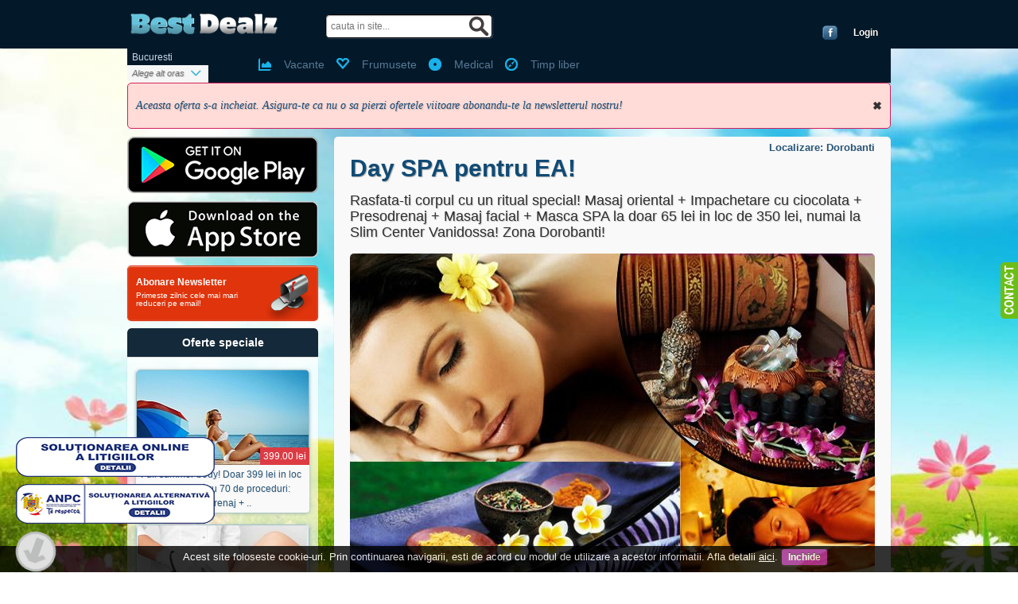

--- FILE ---
content_type: text/html; charset=UTF-8;
request_url: https://www.bestdealz.ro/oferta/158827/
body_size: 18036
content:
<!doctype html>
<!--[if lt IE 7]> <html class="no-js lt-ie9 lt-ie8 lt-ie7" lang="en" itemscope itemtype="http://schema.org/WebPage"> <![endif]-->
<!--[if IE 7]>    <html class="no-js lt-ie9 lt-ie8" lang="en" itemscope itemtype="http://schema.org/WebPage"> <![endif]-->
<!--[if IE 8]>    <html class="no-js lt-ie9" lang="en" itemscope itemtype="http://schema.org/WebPage"> <![endif]-->
<!--[if gt IE 8]><!--> <html class="no-js" lang="en" itemscope itemtype="http://schema.org/WebPage"> <!--<![endif]-->

<head>
	<meta charset="utf-8"> 
			<title>Day SPA pentru EA!  | Rasfata-ti corpul cu un ritual special! Masaj oriental ... Ritual SPA </title>
		
	<meta http-equiv="X-UA-Compatible" content="IE=edge,chrome=1">
	
	<meta property="og:title" content="Rasfata-ti corpul cu un ritual special! Masaj oriental + Impachetare cu ciocolata + Presodrenaj + Masaj facial + Masca SPA la doar 65 lei in loc de 350 lei, numai la Slim Center Vanidossa! Zona Dorobanti!">
	<meta property="og:description" content="Vei descoperi relaxarea completa! Ofera corpului momentul unic de relaxare si placere!

&nbsp;
...">
		<meta property="og:image" content="https://www.bestdealz.ro/static/team/2015/0423/14297859192632.jpg">
		<meta property="og:site_name" content="BestDealz.ro">
	<meta property="og:type" content="article">
	<meta property="fb:app_id" content="2726894817441112">
	<meta property="og:url" content="https://www.bestdealz.ro/oferta/158827/">
	

	<meta itemprop="name" content="Rasfata-ti corpul cu un ritual special! Masaj oriental + Impachetare cu ciocolata + Presodrenaj + Masaj facial + Masca SPA la doar 65 lei in loc de 350 lei, numai la Slim Center Vanidossa! Zona Dorobanti!">
	<meta itemprop="description" content="Vei descoperi relaxarea completa! Ofera corpului momentul unic de relaxare si placere!

&nbsp;
...">
	<meta itemprop="image" content="https://www.bestdealz.ro/static/team/2015/0423/14297859192632.jpg">
	
	<link href="https://www.bestdealz.ro/feed.xml" rel="alternate" title="Inscrie-te la reduceri" type="application/rss+xml">
	<link rel="icon" href="/favicon.ico" type="image/x-icon">
		<meta name="description" content="Reduceri vouchere Bucuresti | Vei descoperi relaxarea completa! Ofera corpului momentul unic de relaxare si placere!

&nbsp;
">
				<meta name="keywords" content="Ritual balinez, masaj balinez, gambe masaj balinez, norda spa masaj balinez">
	

		
	<meta name="expires" content="never">
	<meta name="revisit-after" content="1 Days">
	<meta name="publisher" content="BestDealz.ro">
	<meta name="copyright" content="Copyright (c) BestDealz.ro">
	<meta name="robots" content="index, follow">

	<link rel="stylesheet" type="text/css" href="/static/new/css/reset.css">
	<link rel="stylesheet" type="text/css" href="/static/new/css/style.css?ver=10.24">
	<link rel="stylesheet" type="text/css" href="/static/new/css/add.css">

	

			
<!-- Google Tag Manager -->
<script>(function(w,d,s,l,i){w[l]=w[l]||[];w[l].push({'gtm.start':
new Date().getTime(),event:'gtm.js'});var f=d.getElementsByTagName(s)[0],
j=d.createElement(s),dl=l!='dataLayer'?'&l='+l:'';j.async=true;j.src=
'https://www.googletagmanager.com/gtm.js?id='+i+dl;f.parentNode.insertBefore(j,f);
})(window,document,'script','dataLayer','GTM-NKD6NV');</script>
<!-- End Google Tag Manager -->

	
<!-- Facebook Pixel Code --><script>!function(f,b,e,v,n,t,s){if(f.fbq)return;n=f.fbq=function(){n.callMethod?n.callMethod.apply(n,arguments):n.queue.push(arguments)};if(!f._fbq)f._fbq=n;n.push=n;n.loaded=!0;n.version='2.0';n.queue=[];t=b.createElement(e);t.async=!0;t.src=v;s=b.getElementsByTagName(e)[0];s.parentNode.insertBefore(t,s)}(window,document,'script','https://connect.facebook.net/en_US/fbevents.js'); fbq('init', '380922649594280'); fbq('track', 'PageView');</script><noscript> <img height="1" width="1" src="https://www.facebook.com/tr?id=380922649594280&ev=PageView&noscript=1"/></noscript><!-- End Facebook Pixel Code -->


<script>
!function (w, d, t) {
  w.TiktokAnalyticsObject=t;var ttq=w[t]=w[t]||[];ttq.methods=["page","track","identify","instances","debug","on","off","once","ready","alias","group","enableCookie","disableCookie"],ttq.setAndDefer=function(t,e){t[e]=function(){t.push([e].concat(Array.prototype.slice.call(arguments,0)))}};for(var i=0;i<ttq.methods.length;i++)ttq.setAndDefer(ttq,ttq.methods[i]);ttq.instance=function(t){for(var e=ttq._i[t]||[],n=0;n<ttq.methods.length;n++)ttq.setAndDefer(e,ttq.methods[n]);return e},ttq.load=function(e,n){var i="https://analytics.tiktok.com/i18n/pixel/events.js";ttq._i=ttq._i||{},ttq._i[e]=[],ttq._i[e]._u=i,ttq._t=ttq._t||{},ttq._t[e]=+new Date,ttq._o=ttq._o||{},ttq._o[e]=n||{};var o=document.createElement("script");o.type="text/javascript",o.async=!0,o.src=i+"?sdkid="+e+"&lib="+t;var a=document.getElementsByTagName("script")[0];a.parentNode.insertBefore(o,a)};

  ttq.load('CCGDOURC77U0P3N5JLPG');
  ttq.page();
}(window, document, 'ttq');
</script>

						<script type="text/javascript">
							on_index = false;
						</script>
	
    <script src="/static/new/js/stylefix.js"></script>

	<script src="//cdnjs.cloudflare.com/ajax/libs/modernizr/2.6.2/modernizr.min.js"></script>
<!--	<script type="text/javascript" src="/static/new/js/libs/modernizr-2.5.3.min.js"></script> -->
	<script type="text/javascript" src="//ajax.googleapis.com/ajax/libs/jquery/1.7.1/jquery.min.js"></script>
	<script>window.jQuery || document.write('<script type="text/javascript" src="/static/new/js/libs/jquery-1.7.1.min.js"><\/script>')</script>
	
		<link rel="stylesheet" href="//ajax.googleapis.com/ajax/libs/jqueryui/1.12.1/themes/smoothness/jquery-ui.css">
		<script src="//ajax.googleapis.com/ajax/libs/jqueryui/1.12.1/jquery-ui.min.js">
		
		<script src="//cdnjs.cloudflare.com/ajax/libs/jquery.transit/0.9.9/jquery.transit.min.js"></script>
	
		    <script>
			jQuery(function($) {
				var open = false;
				$('#footerSlideButton').click(function () {
					if(open === false) {
						if(Modernizr.csstransitions) {
							$('#footerSlideContent').addClass('open');
						} else {
							$('#footerSlideContent').animate({ height: '300px' });
						}
						$(this).css('backgroundPosition', 'bottom left');
						open = true;
					} else {
						if(Modernizr.csstransitions) {
							$('#footerSlideContent').removeClass('open');
						} else {
							$('#footerSlideContent').animate({ height: '0px' });
						}
						$(this).css('backgroundPosition', 'top left');
						open = false;
					}
				});		
				
				if (window.location.href.indexOf("#nlbox") > -1) { 
					setTimeout(function(){ aratapopup(); }, 4000);
				}
				
			});
		</script>

		
	<script type="text/javascript" src="/static/new/js/libs/jquery.timers.js"></script>
	<script type="text/javascript" src="/static/new/js/plugins.js"></script>
						
	
					<script src="/static/new/js/reveal.js" type="text/javascript"></script>
					<script src="/static/new/js/script.js?v=10.24" type="text/javascript"></script>
					

<script type="text/javascript" src="/static/new/js/stickyfloat.js"></script>
					
<script type="text/javascript">
<!--
function checkAllcart(frm) {

if (zero.checked==true) {
checkedOn=true;
}
else {
checkedOn=false;
}

	// have we been passed an ID
	if (typeof frm == "string") {
		frm = document.getElementById(frm);
	}
	
	// Get all of the inputs that are in this form
	var inputs = frm.getElementsByTagName("input");
//zero.checked = !zero.checked;
	// for each input in the form, check if it is a checkbox
	for (var i = 0; i < inputs.length; i++) {
		if (inputs[i].type == "checkbox") {
			inputs[i].checked = checkedOn;
		}
	}
}

function checkAllcartU() {
document.selectcart.zero.checked=false;
}
// -->
</script>


<script type="text/javascript">
$(document).ready(function() {

//pentru contact box float in dreapta
    $("#contact-btn").click(function() { //smoothly slide open/close form
        var floatbox = $("#floating-contact-wrap");
        if (floatbox.hasClass('visiable')){
            floatbox.animate({"right":"-264px"}, "fast").removeClass('visiable');
			$("#contact-wrapper").removeClass("widthb");
        }else{
		$("#contact-wrapper").addClass("widthb");
            floatbox.animate({"right":"0px"}, "fast").addClass('visiable');
        }
    });
	
	$(document).click(function(e) {
    var target = e.target;
	var floatbox = $("#floating-contact-wrap");

    if (!$(target).is('#floating-contact-wrap') && !$(target).parents().is('#floating-contact-wrap') && floatbox.hasClass('visiable')) {
        floatbox.animate({"right":"-264px"}, "fast").removeClass('visiable');
			$("#contact-wrapper").removeClass("widthb");
    }
});


	var track_load = 0; //total loaded record group(s)
	var loading  = false; //to prevents multipal ajax loads
	var total_groups = 2; //total record group(s)
	
	
	$('#results').load("/autoload_process_mob.php?filtreaza=&group=&subgroup=&valentines=&src=&team_id=158827", {'group_no':track_load}, function() {
	track_load++;
	}); //load first group
	
	$(window).scroll(function() { //detect page scroll
		
	//	if($(window).scrollTop() + $(window).height() == $(document).height())  //user scrolled to bottom of the page?
	if ($(window).scrollTop() >= ($(document).height() - $(window).height())*0.55)
		{
			
			if(track_load <= total_groups && loading==false) //there's more data to load
			{
				loading = true; //prevent further ajax loading
				$('.animation_image').show(); //show loading image
				
				//load data from the server using a HTTP POST request
				$.post('/autoload_process_mob.php?filtreaza=&group=&subgroup=&valentines=&src=&team_id=158827',{'group_no': track_load}, function(data){
									
					$("#results").append(data); //append received data into the element

					//hide loading image
					$('.animation_image').hide(); //hide loading image once data is received
					
					track_load++; //loaded group increment
					loading = false; 
				
				}).fail(function(xhr, ajaxOptions, thrownError) { //any errors?
					
				//	alert(thrownError+"xx"); //alert with HTTP error
					$('.animation_image').hide(); //hide loading image
					loading = false;
				
				});
				
			}
		}
	});
});
</script>





	

				   <script>
      var recaptcha1;
   //   var recaptcha2;
      var myCallBack = function() {
        //Render the recaptcha1 on the element with ID "recaptcha1"
        recaptcha1 = grecaptcha.render('recaptcha1', {
          'sitekey' : '6LcSegoUAAAAAFJafFvyGBeKdKT1DVpWMAPcnOid', //Replace this with your Site key
          'theme' : 'light'
        });
        
        //Render the recaptcha2 on the element with ID "recaptcha2"
  //      recaptcha2 = grecaptcha.render('recaptcha2', {
  //        'sitekey' : '6LcSegoUAAAAAFJafFvyGBeKdKT1DVpWMAPcnOid', //Replace this with your Site key
  //        'theme' : 'light'
  //      });
      };
    </script>


</head>
<body>
		<script>
 var google_tag_params = {
  'ecomm_pagetype': 'product',       //set the pagetype value
  'ecomm_pcat': 'Frumusete',   // product category
  'ecomm_prodid': '158827',      // sku
  'ecomm_pname': 'Ritual SPA',   // product name 
  'ecomm_pvalue': '65.00',       // product value
  'ecomm_totalvalue': '',     // total value
};
// dataLayer = [];
</script>

<!-- Google Tag Manager (noscript) -->
<noscript><iframe src="https://www.googletagmanager.com/ns.html?id=GTM-NKD6NV"
height="0" width="0" style="display:none;visibility:hidden"></iframe></noscript>
<!-- End Google Tag Manager (noscript) -->


<header>
	<div id="header-wrap">
	
			<div class="right">
							
				<ul>
				    <li><a href="javascript:void(0);" onclick="fbLogin()" class="fb-connect">Conecteaza-te cu Facebook</a></li>
					<li><a href="#openModal">Login</a> </li> 
					
				
				</ul>
					</div><!--End Right-->
	
		<h1><a href="/" class="logo" title="BestDealz">BestDealz</a></h1>
		<div class="email colsrc">
					<form method="post" action="/">
					<input type="hidden" name="srcver" value="1">
					<input type="text" name="src" class="src" id="f-email" placeholder="cauta in site...">	
									
					
				</div>
				<input type="image" src="/static/new/images/lupa.png" style="margin-left:-60px;margin-top:2px;">
				
				</form>
				

				</div><!--End Header Wrap-->
</header>

																

<div id="container">
	
	<div class="info newsletter no-display">
		<p class="text">Reduceri, vouchere, promotii, site reduceri cu oferte senzationale discount de pana la 95%. Aboneaza-te acum!</p>
		<form id="info-newsletter" method="post"  action="/abonare_newsletter.html">
			<input type="email" name="email" class="text error" id="f-email" placeholder="Adresa de Email">				
			<input type="hidden" name="f-orasultau" id="f-orasultau" value="Bucuresti">
			<div class="selectoras">
				<span class="valoare">Bucuresti</span>
								<ul>
					<li class="bucuresti current active"><a href="/city.php?ename=bucuresti">Bucuresti</a></li><li class="arad"><a href="/city.php?ename=Arad">Arad</a></li><li class="bacau"><a href="/city.php?ename=Bacau">Bacau</a></li><li class="baia-mare"><a href="/city.php?ename=baia-mare">Baia-Mare</a></li><li class="botosani"><a href="/city.php?ename=Botosani">Botosani</a></li><li class="brasov"><a href="/city.php?ename=brasov">Brasov</a></li><li class="braila"><a href="/city.php?ename=braila">Braila</a></li><li class="buzau"><a href="/city.php?ename=buzau">Buzau</a></li><li class="cluj-napoca"><a href="/city.php?ename=cluj-napoca">Cluj-Napoca</a></li><li class="constanta"><a href="/city.php?ename=constanta">Constanta</a></li><li class="craiova"><a href="/city.php?ename=Craiova">Craiova</a></li><li class="drobeta-ts"><a href="/city.php?ename=Drobeta">Drobeta-TS</a></li><li class="focsani"><a href="/city.php?ename=focsani">Focsani</a></li><li class="galati"><a href="/city.php?ename=galati">Galati</a></li><li class="iasi"><a href="/city.php?ename=iasi">Iasi</a></li><li class="oradea"><a href="/city.php?ename=oradea">Oradea</a></li><li class="piatra-neamt"><a href="/city.php?ename=piatra-neamt">Piatra-Neamt</a></li><li class="pitesti"><a href="/city.php?ename=pitesti">Pitesti</a></li><li class="ploiesti"><a href="/city.php?ename=ploiesti">Ploiesti</a></li><li class="ramnicu-valcea"><a href="/city.php?ename=ramnicu">Ramnicu-Valcea</a></li><li class="sibiu"><a href="/city.php?ename=sibiu">Sibiu</a></li><li class="suceava"><a href="/city.php?ename=suceava">Suceava</a></li><li class="targu-mures"><a href="/city.php?ename=targu-mures">Targu-Mures</a></li><li class="timisoara"><a href="/city.php?ename=timisoara">Timisoara</a></li><li class="alt-oras"><a href="/city.php?ename=alt-oras">Alt-oras</a></li>				</ul>
							</div><!--End Selector-->
			<input type="submit" id="f-submit" value="Abonare">
		</form>
		<a href="#" class="infoclose" title="Inchide">Inchide</a>
		<br class="clear">	
	</div><!--End Info Wrap-->
	
	
	

	
	
	

		
	
	<script>
  
  window.fbAsyncInit = function() {
    FB.init({
      appId      : '2726894817441112', 
      cookie     : true,
      xfbml      : true,
      version    : 'v2.8'
    }); 
	FB.AppEvents.logPageView();
  };
  
  /*       FB.getLoginStatus(function(response) {
        if (response.status === 'connected') {
            //display user data
         //   getFbUserData();
        }
    });  */

  (function(d, s, id){
     var js, fjs = d.getElementsByTagName(s)[0];
     if (d.getElementById(id)) {return;}
     js = d.createElement(s); js.id = id;
     js.src = "//connect.facebook.net/en_US/sdk.js";
     fjs.parentNode.insertBefore(js, fjs);
   }(document, 'script', 'facebook-jssdk'));
   


function saveUserData(userData){
    $.post('/fbv2.php', {userData: JSON.stringify(userData)}, function(data){ 
	if (data=='success') location.reload(); 
	return true; });
}

  
function fbLogin() {
    FB.login(function (response) {
        if (response.authResponse) {
            // Get and display the user profile data
            getFbUserData(response);
        } else {
            document.getElementById('status').innerHTML = 'User cancelled login or did not fully authorize.';
        }
    }, {scope: 'email'});
}

// Fetch the user profile data from facebook
function getFbUserData(){
    FB.api('/me', {locale: 'en_US', fields: 'id,first_name,last_name,email,link,gender,locale,picture'},
    function (response) {
     //   document.getElementById('fbLink').setAttribute("onclick","fbLogout()");
     //   document.getElementById('fbLink').innerHTML = 'Logout from Facebook';
     //   document.getElementById('status').innerHTML = 'Thanks for logging in, ' + response.first_name + '!';
     //   document.getElementById('userData').innerHTML = '<p><b>FB ID:</b> '+response.id+'</p><p><b>Name:</b> '+response.first_name+' '+response.last_name+'</p><p><b>Email:</b> '+response.email+'</p><p><b>Gender:</b> '+response.gender+'</p><p><b>Locale:</b> '+response.locale+'</p><p><b>Picture:</b> <img src="'+response.picture.data.url+'"/></p><p><b>FB Profile:</b> <a target="_blank" href="'+response.link+'">click to view profile</a></p>';
		saveUserData(response);
    });
	
}

// Logout from facebook
function fbLogout() {
    FB.logout(function() {
  //      document.getElementById('fbLink').setAttribute("onclick","fbLogin()");
  //      document.getElementById('fbLink').innerHTML = '<img src="fblogin.png"/>';
  //      document.getElementById('userData').innerHTML = '';
 //       document.getElementById('status').innerHTML = 'You have successfully logout from Facebook.';
	location.reload();
    });
}

</script>


		<script type="text/javascript">
// Executes the function when DOM will be loaded fully
$(document).ready(function () {	
	// hover property will help us set the events for mouse enter and mouse leave
	$('.navigation li').hover(
		// When mouse enters the .navigation element
		function () {
			//Fade in the navigation submenu
			$('ul', this).fadeIn(); 	// fadeIn will show the sub cat menu
		}, 
		// When mouse leaves the .navigation element
		function () {
			//Fade out the navigation submenu
			$('ul', this).fadeOut();	 // fadeOut will hide the sub cat menu		
		}
	);
});
	</script>
	
		<nav>
			<ul class="navigation">
				<li class="vacante"><a href="/reduceri-vacante.html">Vacante</a><ul></ul></li><li class="frumusete"><a href="/reduceri-saloane.html">Frumusete</a><ul><li class='subv'><a href='/reduceri-saloane/Epilare.html'>Epilare</a></li><li class='subv'><a href='/reduceri-saloane/Coafor.html'>Coafor</a></li><li class='subv'><a href='/reduceri-saloane/Mani-pedi.html'>Mani pedi</a></li><li class='subv'><a href='/reduceri-saloane/Tratamente-faciale.html'>Tratamente faciale</a></li><li class='subv'><a href='/reduceri-saloane/Tratamente-corporale.html'>Tratamente corporale</a></li><li class='subv'><a href='/reduceri-saloane/Epilare-definitiva.html'>Epilare definitiva</a></li></ul></li><li class="medical"><a href="/reduceri-medical.html">Medical</a><ul><li class='subv'><a href='/reduceri-medical/Stomatologie.html'>Stomatologie</a></li></ul></li><li class="timpliber"><a href="/timp-liber-sport.html">Timp liber</a><ul></ul></li>				
			</ul>		
		</nav>
		<div id="nav-header"> 

			<span class="nav-oras">Bucuresti</span>
			<div id="nav-select">
				<span>Alege alt oras </span>
				<ul>
					<li class="bucuresti current active"><a href="/city.php?ename=bucuresti">Bucuresti</a></li><li class="brasov"><a href="/city.php?ename=brasov">Brasov</a></li><li class="cluj-napoca"><a href="/city.php?ename=cluj-napoca">Cluj-Napoca</a></li><li class="constanta"><a href="/city.php?ename=constanta">Constanta</a></li><li class="iasi"><a href="/city.php?ename=iasi">Iasi</a></li><li class="timisoara"><a href="/city.php?ename=timisoara">Timisoara</a></li><li class="oradea"><a href="/city.php?ename=oradea">Oradea</a></li><li class="alt-oras"><a href="/city.php?ename=alt-oras">Alt-oras</a></li>				</ul>
			</div><!--End Drop-Down-->
		</div><!--End Nav-Header-->
		
		
		
		
			
		
		
					<div class="info-err">
			<p class="text">Aceasta oferta s-a incheiat. Asigura-te ca nu o sa pierzi ofertele viitoare abonandu-te la newsletterul nostru! </p>
			<a href="#" class="infoclose" title="Inchide">Inchide</a>
			<br class="clear">
		</div><!--End Info Wrap-->
					
		
		
		

 

	<div id="sidebar">
	

		
																			
			<!--{ // include block_side_valentines}-->
		
	<!--{ //include block_side_blackfriday}--> 
	
	<a href="https://www.bestdealz.ro/mobileapp.html"> <img style="padding-top:10px;" src="/static/new/images/get-it-google.png"> </a>
<a href="https://www.bestdealz.ro/mobileapp.html"> <img style="padding-top:10px;" src="/static/new/images/app_store.png"> </a>   
 
	 

	


 
 
						<a class="sabonare" href="#" onclick="aratapopup()">
			<strong>Abonare Newsletter</strong>
			<small>Primeste zilnic cele mai mari reduceri pe email!</small>
		</a>
		
    
<div class="sbox sbox7 side-special">
    <div class="sbox-content">
        <div class="tip">
        <h3 class="first">Oferte speciale </h3>
        				
        <div class="deal-box-modbgd-side" onclick="clk({name:'[base64]', id:'169307', price:'399.00', brand:'', category:'Frumusete', variant:'Tratamente corporale', list:'special', url:'/oferta/169307/[base64]'});">
		 <p>
		 						<a href="/oferta/169307/[base64]"><img src="/image/216/120/1.7:1/team/2022/1211/16707874666040.jpg"></a>
								 
		 </p>
		 <div class="specials-price"> 399.00 lei </div>
            <h4><a href="/oferta/169307/[base64]">Full summer body! Doar 399 lei in loc de 1690 lei pentru 70 de proceduri: fast slim + presodrenaj + ..</a></h4>
           
        </div>
        				
        <div class="deal-box-modbgd-side" onclick="clk({name:'[base64]', id:'169305', price:'499.00', brand:'', category:'Frumusete', variant:'Epilare definitiva', list:'special', url:'/oferta/169305/[base64]'});">
		 <p>
		 						<a href="/oferta/169305/[base64]"><img src="/image/216/120/1.7:1/team/2021/0630/16250699927245.jpg"></a>
								 
		 </p>
		 <div class="specials-price"> 499.00 lei </div>
            <h4><a href="/oferta/169305/[base64]">O piele impecabila cu 1 sedinta de epilare full body laser diode 808nm , la Aesthete Clinica Organic..</a></h4>
           
        </div>
        				
        <div class="deal-box-modbgd-side" onclick="clk({name:'[base64]', id:'169306', price:'315.00', brand:'', category:'Frumusete', variant:'Tratamente faciale', list:'special', url:'/oferta/169306/[base64]'});">
		 <p>
		 						<a href="/oferta/169306/[base64]"><img src="/image/216/120/1.7:1/team/2024/0130/17066158922233.jpg"></a>
								 
		 </p>
		 <div class="specials-price"> 315.00 lei </div>
            <h4><a href="/oferta/169306/[base64]">Tratamentul Peeling Carbon sau Hollywood Peel, dupa cum va spune și numele, iti aduce o sedinta de ..</a></h4>
           
        </div>
        				
        <div class="deal-box-modbgd-side" onclick="clk({name:'[base64]', id:'169300', price:'999.00', brand:'', category:'Frumusete', variant:'Epilare definitiva', list:'special', url:'/oferta/169300/[base64]'});">
		 <p>
		 						<a href="/oferta/169300/[base64]"><img src="/image/216/120/1.7:1/team/2015/0928/14434343062583.jpg"></a>
								 
		 </p>
		 <div class="specials-price"> 999.00 lei </div>
            <h4><a href="/oferta/169300/[base64]">Renunta definitiv la parul nedorit! 1 sedinta Epilare Definitiva Soprano ICE Titanium FULL BODY: pic..</a></h4>
           
        </div>
        				
        <div class="deal-box-modbgd-side" onclick="clk({name:'ai-grija-de-tenul-tau-cu-un-tratament-facial-la-alegere-de-curatare-peeling-sau-hidratare-si-luminozitate-incepand-de-la-doar-85-lei-la-cabinet-optim-therapy-', id:'169302', price:'85.00', brand:'', category:'Frumusete', variant:'Tratamente faciale', list:'special', url:'/oferta/169302/ai-grija-de-tenul-tau-cu-un-tratament-facial-la-alegere-de-curatare-peeling-sau-hidratare-si-luminozitate-incepand-de-la-doar-85-lei-la-cabinet-optim-therapy-'});">
		 <p>
		 						<a href="/oferta/169302/ai-grija-de-tenul-tau-cu-un-tratament-facial-la-alegere-de-curatare-peeling-sau-hidratare-si-luminozitate-incepand-de-la-doar-85-lei-la-cabinet-optim-therapy-"><img src="/image/216/120/1.7:1/team/2016/0606/14652119783062.jpg"></a>
								 
		 </p>
		 <div class="specials-price"> 85.00 lei </div>
            <h4><a href="/oferta/169302/ai-grija-de-tenul-tau-cu-un-tratament-facial-la-alegere-de-curatare-peeling-sau-hidratare-si-luminozitate-incepand-de-la-doar-85-lei-la-cabinet-optim-therapy-">Ai grija de tenul tau cu un tratament facial la alegere: de curatare, peeling sau hidratare si lumin..</a></h4>
           
        </div>
        				
        <div class="deal-box-modbgd-side" onclick="clk({name:'[base64]', id:'169303', price:'240.00', brand:'', category:'Frumusete', variant:'Tratamente faciale', list:'special', url:'/oferta/169303/[base64]'});">
		 <p>
		 						<a href="/oferta/169303/[base64]"><img src="/image/216/120/1.7:1/team/2015/0313/14262503847838.jpg"></a>
								 
		 </p>
		 <div class="specials-price"> 240.00 lei </div>
            <h4><a href="/oferta/169303/[base64]">Lifting non-invaziv sau tratament Anti-Age cu oxigen hiperbaric, de la numai 120 lei redus de la 240..</a></h4>
           
        </div>
        				
        <div class="deal-box-modbgd-side" onclick="clk({name:'tuns-spalat-masca-sau-tratament-masaj-capilar-si-coafat-bucle-sau-indreptat-din-placa-la-salon-milian-zona-calea-victoriei-descopera-adevaratul-look-din-acest-sezon-la-doar-49-lei-in-loc-de-120-lei-', id:'169297', price:'49.00', brand:'', category:'Frumusete', variant:'Coafor', list:'special', url:'/oferta/169297/tuns-spalat-masca-sau-tratament-masaj-capilar-si-coafat-bucle-sau-indreptat-din-placa-la-salon-milian-zona-calea-victoriei-descopera-adevaratul-look-din-acest-sezon-la-doar-49-lei-in-loc-de-120-lei-'});">
		 <p>
		 						<a href="/oferta/169297/tuns-spalat-masca-sau-tratament-masaj-capilar-si-coafat-bucle-sau-indreptat-din-placa-la-salon-milian-zona-calea-victoriei-descopera-adevaratul-look-din-acest-sezon-la-doar-49-lei-in-loc-de-120-lei-"><img src="/image/216/120/1.7:1/team/2015/0211/14236619781568.jpg"></a>
								 
		 </p>
		 <div class="specials-price"> 49.00 lei </div>
            <h4><a href="/oferta/169297/tuns-spalat-masca-sau-tratament-masaj-capilar-si-coafat-bucle-sau-indreptat-din-placa-la-salon-milian-zona-calea-victoriei-descopera-adevaratul-look-din-acest-sezon-la-doar-49-lei-in-loc-de-120-lei-">Tuns, spalat, masca sau tratament, masaj capilar si coafat (bucle sau indreptat din placa)  la Salon..</a></h4>
           
        </div>
        				
        <div class="deal-box-modbgd-side" onclick="clk({name:'[base64]', id:'169295', price:'1000.00', brand:'', category:'Frumusete', variant:'Tratamente corporale', list:'special', url:'/oferta/169295/[base64]'});">
		 <p>
		 						<a href="/oferta/169295/[base64]"><img src="/image/216/120/1.7:1/team/2023/0919/16951327146522.jpg"></a>
								 
		 </p>
		 <div class="specials-price"> 1000.00 lei </div>
            <h4><a href="/oferta/169295/[base64]">Cinderella Studio va asteapta cu o super oferta pentru a scapa de grasimea si celulita in exces, la ..</a></h4>
           
        </div>
        				
        <div class="deal-box-modbgd-side" onclick="clk({name:'renunta-definitiv-la-parul-nedorit-6-18-sau-48-sedinte-de-epilare-definitiva-laser-diode-808-incepand-de-la-numai-499-lei-in-loc-de-1000-lei-la-beauty-by-anna-maria-reducere-50-', id:'169296', price:'499.00', brand:'', category:'Frumusete', variant:'Epilare definitiva', list:'special', url:'/oferta/169296/renunta-definitiv-la-parul-nedorit-6-18-sau-48-sedinte-de-epilare-definitiva-laser-diode-808-incepand-de-la-numai-499-lei-in-loc-de-1000-lei-la-beauty-by-anna-maria-reducere-50-'});">
		 <p>
		 						<a href="/oferta/169296/renunta-definitiv-la-parul-nedorit-6-18-sau-48-sedinte-de-epilare-definitiva-laser-diode-808-incepand-de-la-numai-499-lei-in-loc-de-1000-lei-la-beauty-by-anna-maria-reducere-50-"><img src="/image/216/120/1.7:1/team/2015/0928/14434343062583.jpg"></a>
								 
		 </p>
		 <div class="specials-price"> 499.00 lei </div>
            <h4><a href="/oferta/169296/renunta-definitiv-la-parul-nedorit-6-18-sau-48-sedinte-de-epilare-definitiva-laser-diode-808-incepand-de-la-numai-499-lei-in-loc-de-1000-lei-la-beauty-by-anna-maria-reducere-50-">Renunta definitiv la parul nedorit! 6,18 sau 48 sedinte de epilare definitiva Laser Diode 808, incep..</a></h4>
           
        </div>
        				
        <div class="deal-box-modbgd-side" onclick="clk({name:'beneficiaza-de-igienizare-dentara-profesionala-consultatie-detartraj-ultrasonic-periaj-professional-airflow-la-pure-smile-dental-la-doar-150-lei-in-loc-de-450-lei-', id:'169292', price:'195.00', brand:'', category:'Medical', variant:'Stomatologie', list:'special', url:'/oferta/169292/beneficiaza-de-igienizare-dentara-profesionala-consultatie-detartraj-ultrasonic-periaj-professional-airflow-la-pure-smile-dental-la-doar-150-lei-in-loc-de-450-lei-'});">
		 <p>
		 						<a href="/oferta/169292/beneficiaza-de-igienizare-dentara-profesionala-consultatie-detartraj-ultrasonic-periaj-professional-airflow-la-pure-smile-dental-la-doar-150-lei-in-loc-de-450-lei-"><img src="/image/216/120/1.7:1/team/2017/0201/14859505696438.jpg"></a>
								 
		 </p>
		 <div class="specials-price"> 195.00 lei </div>
            <h4><a href="/oferta/169292/beneficiaza-de-igienizare-dentara-profesionala-consultatie-detartraj-ultrasonic-periaj-professional-airflow-la-pure-smile-dental-la-doar-150-lei-in-loc-de-450-lei-">Beneficiaza de: Igienizare dentara profesionala- Consultatie+ Detartraj ultrasonic+ Periaj professio..</a></h4>
           
        </div>
        				
        <div class="deal-box-modbgd-side" onclick="clk({name:'epilat-lung-inghinal-interfesieri-axila-brate-abomen-mustata-tratament-facial-de-lux-skeyndor-cu-aur-pur-24-k-caviar-si-ultrasunete-la-nedd-s-beauty-salon-cu-doar-200-lei-in-loc-de-345-lei-', id:'169290', price:'200.00', brand:'', category:'Frumusete', variant:'Epilare', list:'special', url:'/oferta/169290/epilat-lung-inghinal-interfesieri-axila-brate-abomen-mustata-tratament-facial-de-lux-skeyndor-cu-aur-pur-24-k-caviar-si-ultrasunete-la-nedd-s-beauty-salon-cu-doar-200-lei-in-loc-de-345-lei-'});">
		 <p>
		 						<a href="/oferta/169290/epilat-lung-inghinal-interfesieri-axila-brate-abomen-mustata-tratament-facial-de-lux-skeyndor-cu-aur-pur-24-k-caviar-si-ultrasunete-la-nedd-s-beauty-salon-cu-doar-200-lei-in-loc-de-345-lei-"><img src="/image/216/120/1.7:1/team/2017/0209/14866467901324.jpg"></a>
								 
		 </p>
		 <div class="specials-price"> 200.00 lei </div>
            <h4><a href="/oferta/169290/epilat-lung-inghinal-interfesieri-axila-brate-abomen-mustata-tratament-facial-de-lux-skeyndor-cu-aur-pur-24-k-caviar-si-ultrasunete-la-nedd-s-beauty-salon-cu-doar-200-lei-in-loc-de-345-lei-">Epilat lung, inghinal, interfesieri, axila, brate, abomen, mustata + Tratament facial de lux Skeyndo..</a></h4>
           
        </div>
        				
        <div class="deal-box-modbgd-side" onclick="clk({name:'bijuterie-dentara-stras-diferite-forme-si-culori-consultatie-stomatologica-plan-de-tratament-periaj-profesional-la-doar-250-lei-in-loc-de-450-lei-la-pure-smile-dental-', id:'169282', price:'250.00', brand:'', category:'Medical', variant:'Stomatologie', list:'special', url:'/oferta/169282/bijuterie-dentara-stras-diferite-forme-si-culori-consultatie-stomatologica-plan-de-tratament-periaj-profesional-la-doar-250-lei-in-loc-de-450-lei-la-pure-smile-dental-'});">
		 <p>
		 						<a href="/oferta/169282/bijuterie-dentara-stras-diferite-forme-si-culori-consultatie-stomatologica-plan-de-tratament-periaj-profesional-la-doar-250-lei-in-loc-de-450-lei-la-pure-smile-dental-"><img src="/image/216/120/1.7:1/team/2016/0303/14570080915653.jpg"></a>
								 
		 </p>
		 <div class="specials-price"> 250.00 lei </div>
            <h4><a href="/oferta/169282/bijuterie-dentara-stras-diferite-forme-si-culori-consultatie-stomatologica-plan-de-tratament-periaj-profesional-la-doar-250-lei-in-loc-de-450-lei-la-pure-smile-dental-">Bijuterie dentara (stras) diferite forme si culori + Consultatie stomatologica + Plan de tratament +..</a></h4>
           
        </div>
        				
        <div class="deal-box-modbgd-side" onclick="clk({name:'bratari-magnetice-love', id:'166162', price:'70.00', brand:'', category:'Produse', variant:'', list:'special', url:'/oferta/166162/bratari-magnetice-love'});">
		 <p>
		 						<a href="/oferta/166162/bratari-magnetice-love"><img src="/image/216/120/1.7:1/team/2021/0118/16109854345962.jpg"></a>
								 
		 </p>
		 <div class="specials-price"> 70.00 lei </div>
            <h4><a href="/oferta/166162/bratari-magnetice-love">Bratari Magnetice Love..</a></h4>
           
        </div>
        				
        <div class="deal-box-modbgd-side" onclick="clk({name:'lenjerie-bumbac-4-piese', id:'166163', price:'85.00', brand:'', category:'Produse', variant:'', list:'special', url:'/oferta/166163/lenjerie-bumbac-4-piese'});">
		 <p>
		 						<a href="/oferta/166163/lenjerie-bumbac-4-piese"><img src="/image/216/120/1.7:1/team/2021/0118/16109857118063.jpg"></a>
								 
		 </p>
		 <div class="specials-price"> 85.00 lei </div>
            <h4><a href="/oferta/166163/lenjerie-bumbac-4-piese">Lenjerie Bumbac 4 piese..</a></h4>
           
        </div>
                </div>
    </div>
</div>
    

		<div class="sbox">
			<h3>Garantia BestDealz</h3>
			<img width="82" height="108" src="/static/new/images/garantie.jpg" alt="Garantie BestDealz reduceri" class="alignright">
			<p>Ti-ai pus vreodata problema daca esti in siguranta cand cumperi o oferta BestDealz? Ce se intampla daca esti nemultumit de produs? Cu BestDealz ai posibilitatea sa returnezi produsul daca nu esti multumit. Fara explicatii!<br>
		<a style="float:right;margin-top:3px;" href="/suport/knowledgebase.php?article=11" class="read-more">Citeste mai departe</a>
			</p>
			
		</div><!--End S-box-->   
		   
			
		<div class="sbox2">	
		<h3>Fii fanul nostru!</h3>
			<div class="fb-like" data-href="https://www.facebook.com/bestdealz.ro" data-width="240" data-layout="standard" data-action="like" data-show-faces="true" data-share="true"></div>
		</div><!--End S-BOX-->		


   <div class="sbox">

			<h3>Ce sunt punctele BD?</h3>
			<p>In momentul in care achizitionezi o oferta prin click din newsletterul BestDealz, primesti automat puncte BD. Valoarea punctelor BD acumulate este dublul pretului ofertei. De exemplu daca achizitionezi o oferta de 100 lei, vei primi 200 puncte BD.</p><br>
			<b>Ce pot face cu punctele BD?</b>
			<p>Punctele BD pot fi convertite in credit BestDealz, cu care poti achizitiona alte oferte. Pentru mai multe detalii ... <a href="/suport/knowledgebase.php?article=9">click aici</a>  
			</p>
	
</div>
   
		
 </div><!--End Sidebar-->

<!--  -->

 	
	<div id="content" role="main">
	
<!--OFERTA SINGLE CU POZE SI DESCRIERE DACA E VIEW-OFERTA-->		    
	            <div id="deal-intro" class="cf content-wrap">
		
		
	<!--DACA E VIEW-OFERTA : DACA E OFERTA NON-TURISM-->

																		<div style="float:right;margin-top:-10px;margin-bottom:-10px;"><span class="text-blue" style="font-weight:bold;">Localizare: Dorobanti</span></div>
																		<div class="slide-header" style="overflow:hidden">
										<h1><a href="/oferta/158827/day-spa-pentru-ea-">Day SPA pentru EA! </a></h1> 
										<p>Rasfata-ti corpul cu un ritual special! Masaj oriental + Impachetare cu ciocolata + Presodrenaj + Masaj facial + Masca SPA la doar 65 lei in loc de 350 lei, numai la Slim Center Vanidossa! Zona Dorobanti!</p>
									</div>
									<div  class="slider-content">
																																																																									
																				
										<div class="team-pics medium-pics right">
											<img width="660" height="420" src="/image/660/420/1.57:1/team/2015/0423/14297859192632.jpg" class="right">																																</div>		
										<div class="slide-info2">
										<div class="slfloatleft" style="width:246px;">
										
										
																					
											
											<div class="table box-gray">	
		
												<p class="tabcol ">
													<b>Valoare</b>
													<strong>350.00<small>lei</small></strong>
												</p>											
																									<p class="tabcol">
														<b>Cat castigi</b>
														<strong style="width:30px;">285<small>lei</small></strong>
													</p>
													<p class="tabcol">
														<b>Reducere</b>
														<strong>81%</strong>
													</p>
													

													<br class="clear">
																						
											</div>
																						
											
										
										<p class="table box-gray" style="margin-top:3px;text-align:center;">
																									<strong class="text-blue">Aceasta oferta a expirat</strong><br>
																							</p>
											
																					
										
										</div>	
										<div class="slfloatleft maringlft" style="width:170px;">
										
										<div class="price2" align="right" style="padding-top:10px;">
												
																						<strong>65<small>lei</small></strong>
																					
										</div><!--End Price-->
										
										</div>	
										<div class="slfloatleft maringlft" style="width:230px;">
																					<a  class="cumparanougrey" style="margin-left:20px;margin-top:0px;">Oferta Expirata!</a> 
																						 
											<p class="text-blue" style="margin-top:3px;font-weight:bold;margin-left:80px;">62 cumparate</p>
																					</div>	
											
										</div><!--End Info-->
									</div><!--End Slide Content-->	 
									
									
									
									
		
<!--END DACA E VIEW-OFERTA : DACA E OFERTA DE TURISM-->



<!--OFERTA SINGLE CU POZE SI DESCRIERE DACA E VIEW-OFERTA -->

	
		<div style="padding-top:45px;" class="slide-footer">
		
						<div class="share-box clearfix">
				

<ul style="float:right;" class="cf">
    <!--<li><a class="im" href="javascript:void(0);" id="deal-share-im"><img src="/static/new/images/yahoo_16.png" alt="MSN/Yahoo"> MSN/Yahoo</a></li> -->
    <li><a class="email" href="mailto:?subject=Oferta limitata%3A Rasfata-ti corpul cu un ritual special%21 Masaj oriental %2B Impachetare cu ciocolata %2B Presodrenaj %2B Masaj facial %2B Masca SPA la doar 65 lei in loc de 350 lei%2C numai la Slim Center Vanidossa%21 Zona Dorobanti%21&body=Vezi si tu site-ul asta --BestDealz.ro. In fiecare zi au o oferta senzationala cu reduceri de pana la 95%25%0A%0AOferta de azi%3A Rasfata-ti corpul cu un ritual special%21 Masaj oriental %2B Impachetare cu ciocolata %2B Presodrenaj %2B Masaj facial %2B Masca SPA la doar 65 lei in loc de 350 lei%2C numai la Slim Center Vanidossa%21 Zona Dorobanti%21%0A%0ACred ca o sa fii interesat%3A%0A%0Ahttps%3A%2F%2Fwww.bestdealz.ro%2Foferta%2F158827%2Frasfata-ti-corpul-cu-un-ritual-special-masaj-oriental-impachetare-cu-ciocolata-presodrenaj-masaj-facial-masca-spa-la-doar-65-lei-in-loc-de-350-lei-numai-la-slim-center-vanidossa-zona-dorobanti-%3Fr%3D0" id="deal-buy-mailto"><img src="/static/new/images/email_16.png" alt="Email"></a></li>
    <li><a class="sina" target="_blank" href="http://www.facebook.com/sharer.php?u=https://www.bestdealz.ro/oferta/158827/rasfata-ti-corpul-cu-un-ritual-special-masaj-oriental-/%3Fa_aid%3Dfb" id="deal-buy-mailto"><img src="/static/new/images/facebook_16.png" alt="Facebook"></a></li>
    <li><a class="douban" target="_blank" href="http://twitter.com/home?status=Rasfata-ti+corpul+cu+un+ritual+special%21+Masaj+oriental+%2B+Impachetare+cu+ciocolata+%2B+Presod+...https%3A%2F%2Fwww.bestdealz.ro%2Foferta%2F158827%2F%3Fa_aid%3Dfb" id="deal-buy-mailto"><img src="/static/new/images/twitter_16.png" alt="Twitter"></a></li>
	<li><div class="g-plusone" data-size="small"></div></li>
</ul>
<span style="float:right;">Recomanda Oferta: </span>
			</div><!--End Slide Share-->
					</div><!--End Slide Footer-->
		<div class="simpleTabs">
                    <ul class="simpleTabsNavigation">
                        <li><a href="#" class="defaulttab" rel="tabs1">Oferta pe scurt</a></li>
                        <li><a href="#" rel="tabs2">Mai multe detalii</a></li>
                    </ul>
                    <div class="simpleTabsContent" id="tabs1">
							<div class="tab-detalii">
							<p>Vei descoperi relaxarea completa! Ofera corpului momentul unic de relaxare si placere!</p>

<p>&nbsp;</p>
														
													
												
							<p><strong><u>Voucherul include:</u> </strong></p>
															<b>Pachet 1 la doar 65 lei 	in loc de 350 lei. Contine:</b>
								<ul>
	<li>masaj oriental (40 minute)</li>
	<li>impachetare cu ciocolata (40 minute)</li>
	<li>presodrenaj la costum (30 minute)</li>
	<li>masaj facial</li>
	<li>masca faciala SPA</li>
</ul>
																																																						
							
							<p><hr /></p>
							
							<p><strong><u>Important:</u> </strong></p>
							 <p>Poti achizitiona oricate vouchere doresti, dar poti folosi doar unul in nume propriu.</p>

<p>Oferta se adreseaza clientelor noi ale salonului.</p>
							Oferta este <b>valabila doar prin achizitionarea voucherului BestDealz!</b>. Poti plati si direct in locatie, dar la pretul intreg, fara sa beneficiezi de reducere.
																								Pentru informatii suplimentare sunati la numarul: <div style="display:inline-block;" id="phone1" class="phoneview">(0767) 670-371</div> .  
																													Pentru anularea programarii sau pentru reprogramare trebuie sunat cu cel
							putin 24 ore inainte, in caz contrar voucherul se va considera utilizat
							si veti pierde dreptul de a mai beneficia de serviciile incluse in sedinta respectiva. 
																					<p><hr /></p>
						
					
								
																	
				
				
															<div style="margin-top:10px;"><b>Program Slim Center Vanidossa:</b> <b>L-V:</b> 11.00-20.00; <b>S:</b> 10.00-16.00; <b>D:</b> </div>
														
							<p><strong>Valabilitate voucher:</strong> 06.12.2018 - 06.02.2019. Pentru a beneficia de oferta este necesar sa te programezi la Slim Center Vanidossa in aceasta perioada (sau eventual sa incepi sedintele daca e vorba de mai multe proceduri), altfel voucherul nu mai poate fi folosit iar contravaloarea lui va fi pierduta! </p> 
							
								
														
							
														
								 
						
							 						
												
						
														 							 
							</div><!--End Tab Detalii-->	
							 <div class="tab-sidebar">
							 <h3 style="-webkit-margin-after: 0.2em;">Slim Center Vanidossa</h3>
							 							 <div class="relate" style="margin-bottom: 5px;">
								<div class="searchStar"></div>
								<div class="orangeStar" style="width: 94%;"></div>
								<div style="text-align: center;font-size:12px"><a href="https://www.bestdealz.ro/loc/partener/Slim-Center-Vanidossa">din 71 reviewuri</a></div>
							</div>
							  								<div style="margin-left:0px;"><img src="https://www.bestdealz.ro/static/logos/2015/0910/14418914801411.jpg"></div>								
							
								
								                        
                                				
													
							 </div><!--End Tab Sidebar-->
                    </div><!--End Tab Content-->
                    
                    <div class="simpleTabsContent" id="tabs2">
                        <div class="tab-detalii">
                                                            <h3 id="detail">Detalii suplimentare</h3>
                                <div class="blk detail"><ul>
	<li>o compozitie armonioasa de masaj energetic</li>
	<li>ofera momente unice si de relaxare</li>
	<li>scapi de stres</li>
</ul>
</div>
                                                    </div><!--End Tab Detalii-->
                        <div class="tab-sidebar">
                                                            <h3 id="detailit">Detalii companie</h3>
                                <div class="blk cf"><p>Avem grija de sanatatea dumneavoastra si implementam constant tehnici noi de remodelare corporala. Suntem preocupati de fiecare persoana care ne acorda incredere si avem grija sa nu dezamagim pe nimeni. Slabire-Rapida-Vanidossa reprezinta un proiect dedicat oamenilor dornici de un plus de frumusete.</p>
</div>
							                                                        							
							                     
										
					                         
						 
                        </div><!--End Tab Sidebar-->
                    </div><!--End Tab Content-->
                
            </div><!--End Offer tabs-->

 
<!--END OFERTA SINGLE CU POZE SI DESCRIERE DACA E VIEW-OFERTA -->


</div>


		<!-- OFERTE DE LA ACELASI PARTENER -->
				 
		<div class="loopn">
				<div class="content-wrap" style="min-height:20px; padding: 0 20px; margin: 0 0 10px 0;font-size:12px;">
		<h3>Oferte de la acelasi partener:</h3> 
		</div>
		<div id="resultsno">
									<div class="post">
	
					<div class="post-thumbnail">
								
				 
					
						<a onclick="clk({name:'[base64]', id:'169307', price:'399.00', brand:'Slim-Center-Vanidossa', category:'Frumusete', variant:'Tratamente corporale', list:'autoload', url:'/oferta/169307/[base64]'});" href="/oferta/169307/[base64]">
						
												<img src="/image/320/204/1.57:1/team/2022/1211/16707874666040.jpg">
												
						</a>
					</div><!--End Thumbnail-->
					<div class="post-contentb">
					<h3><a onclick="clk({name:'[base64]', id:'169307', price:'399.00', brand:'Slim-Center-Vanidossa', category:'Frumusete', variant:'Tratamente corporale', list:'autoload', url:'/oferta/169307/[base64]'});" href="/oferta/169307/[base64]">Slabeste rapid prin 70 de proceduri!</a></h3>
						<h4><a onclick="clk({name:'[base64]', id:'169307', price:'399.00', brand:'Slim-Center-Vanidossa', category:'Frumusete', variant:'Tratamente corporale', list:'autoload', url:'/oferta/169307/[base64]'});" href="/oferta/169307/[base64]">Full summer body! Doar 399 lei in loc de 1690 lei pentru 70 de proceduri: fast slim + presodrenaj + crioterapie + impachetare la cald + lipolaser + cavitatie + vacuum + Bonus: masaj 40/minute, la Vanidossa Slim - Dorobanti!</a></h4>
						<div class="post-info">
							<p class="price"><strong>399.00</strong><small>Ron</small></p>
								<div class="table">
										<p class="tabcol">
											<b>Pret real</b>
											<strong>1690.00<small>Ron</small></strong>
										</p>
										
								
								</div><!--End Price Table-->
								<div class="post-link">
									<small>56 cumparate</small> 
									<a onclick="clk({name:'[base64]', id:'169307', price:'399.00', brand:'Slim-Center-Vanidossa', category:'Frumusete', variant:'Tratamente corporale', list:'autoload', url:'/oferta/169307/[base64]'});"  href="/oferta/169307/[base64]" class="but-small">Vezi oferta</a>
								</div>
						</div><!--End Post Info-->
					</div><!--End Post-Content-->
					
			</div>
					 			
		
							</div>	
		</div>
				<!--END OFERTE DE LA ACELASI PARTENER -->



         
		
		
		
		
		
		
		
		
		
		
		
		
		
		
<!--  MAIN PAGE SLIDER OFERTE -->	    
<!--  END !! MAIN PAGE-UL CU SLIDER OFERTE JAVASCRIPT ! -->		
		
	
	
<!-- DACA E CAUTARE -->			
			<!--  END !! DACA E CAUTARE! -->		







<!--  RESTUL OFERTELOR -->			
 
<div class="loopn">
<div class="content-wrap" style="min-height:20px; padding: 0 20px; margin: 0 0 10px 0;font-size:12px;">
		<h3>Alte oferte:</h3> 
</div>

	<div id="results"></div>	
</div>	
				
</div>

<div class="animation_image" style="display:none; background:#f4f4f4; margin:0 0 0 0; margin-top:10px; padding:5px 0 5px 0; border-radius:5px; width:700px; overflow:auto; box-shadow:0 1px 1px rgba(0,0,0,0.3); float:right; font-size:14px; color:#0c2232;" align="center">Se incarca mai multe oferte ... <img alt="reduceri mari" width="24" height="24" src="/static/new/images/ajax-loader.gif"></div>	     		
<!--  END RESTUL OFERTELOR -->	




		
		
				<div id="info-boxes">
	<div class="box partner" onclick="location.href='/parteneri-contact.html'">
		<h4><a href="/parteneri-contact.html">Vrei sa ne fii partener?</a></h4>
		<a href="/parteneri-contact.html" class="detalii">Detalii</a>
	</div>
	
	<div class="box mobile" onclick="location.href='#321341'">
		<h4><a href="#321341">Dealurile direct pe mobil!</a></h4>
		<a href="#321341" class="detalii">Detalii</a>
	</div>
	
	<div class="box face" onclick="location.href='/oferte-recente.html'">
		<h4><a href="/oferte-recente.html">Ce oferte ai pierdut?</a></h4>
		<a href="/oferte-recente.html" class="detalii">Detalii</a>
	</div>						
</div><!--End Info Boxes--> 		
		
			
	
		
		
		<script type="text/javascript">
var google_tag_params = {
local_id: 158827,
local_pagetype: 'offerdetail',
local_totalvalue: 65.00,
};
</script>

<script>
//  dataLayer = [{'local_id': 158827,
//  'local_pagetype': 'offerdetail'
//  }]
</script>
		


												<script>
												function addToCart(a) {
												  dataLayer.push({
												  'event': 'addToCart',
												  'ecommerce': {
												    'currencyCode': 'RON',
												    'add': {                                
												      'products': [{                       
												        'name': 'Rasfata-ti-corpul-cu-un-ritual-special-Masaj-oriental--Impachetare-cu-ciocolata--Presodrenaj--Masaj-facial--Masca-SPA-la-doar-65-lei-in-loc-de-350-lei-numai-la-Slim-Center-Vanidossa-Zona-Dorobanti',
												        'id': '158827',
												        'price': '65.00',
												        'brand': 'Slim-Center-Vanidossa',
												        'category': 'Frumusete',
												        'variant': 'Spa'
												       }]
												    }
												  }
												});
												homepageclick('cumpara');
														if (a.length>1) {
														
													     document.location = a;
												}
										
												}
												function clk(productObj) {
												  dataLayer.push({
												    'event': 'productClick',
												    'ecommerce': {
												      'click': {
												        'actionField': {'list': productObj.list},      // Optional list property.
												        'products': [{
												          'name': productObj.name,                      // Name or ID is required.
												          'id': productObj.id,
												          'price': productObj.price,
												          'brand': productObj.brand,
												          'category': productObj.cat,
												          'variant': productObj.variant
												         }]
												       }
												     },
												     'eventCallback': function() {
												       document.location = productObj.url
												     }
												  });
																						}

													
												function init() {
												var imgDefer = document.getElementsByTagName('img');
												for (var i=0; i<imgDefer.length; i++) {
												if(imgDefer[i].getAttribute('data-src')) {
												imgDefer[i].setAttribute('src',imgDefer[i].getAttribute('data-src'));
												} } 
												$('.team-pics').cycle('fade');
												$('#pikame').PikaChoose();
										
												}
												window.onload = init;
											
												</script>										
	

		


	
	
	


	<script>
function aratapopup() {
   
		}
</script>
 










 	<div id="openModal" class="modalDialog">
	<div>
		<a href="#close" title="Close" class="close" style="top:-2%;right:-2%;">X</a>
	
		<div style="float:left;width:300px;height:139px">	
			<h2>Ai un cont de facebook? </h2>
				<div>
				<a style="margin-top:50px" href="javascript:void(0);" onclick="fbLogin()">	<img src="/static/css/i/facebook_login.gif" > </a>
				</div>
		</div>	
		
		<div style="">	
				<h2>Ai cont Bestdealz?</h2>
					
				<form action="/login.html" method="post" class="validator" > 
				<div class="field email">
					<label for="login-email-address" style="width:48px;">Email:</label>
					<input type="text" size="30" name="email" id="login-email-address" class="f-input"  />
				</div>
				<div class="field password">
					<label for="login-password" style="width:48px;">Parola:</label>
					<input type="password" size="30" name="password" id="login-password" class="f-input" />
					<input type="hidden" name="url" value="/oferta/158827/">
					<br>
					<span  class="lostpassword" style="font-size:14px;"><a target="_blank" href="/reseteaza-parola.html">Ti-ai pierdut parola?</a></span> 
				</div>
				<div class="act">
				<input type="submit" value="Login" name="submit" id="login-submit" class="formbutton"/>
				</div>
				</form>
		
		</div>	
<div style="clear:both;height:0"></div>
<hr>
		<h2>Ai nevoie de cont nou?</h2>		
		<form action="/creeaza-cont.html" method="post" class="validator" >
		<input type="hidden" name="url" value="/oferta/158827/">		
		<div class="field username">
        <label for="signup-username">Nume si prenume</label>
        <input type="text" size="30" name="realname" id="signup-username" class="f-input" datatype="require" require="true"/>
        <span class="hint">Pentru utilizarea voucherelor</span>
    </div>
	
	<div class="field email">
        <label for="signup-email-address">Email</label>
        <input type="text" size="30" name="email" id="signup-email-address" class="f-input" value="" datatype="require" require="true"  url="/ajax/validator.php" vname="signupemail" msg="Adresa de email este gresita sau deja inscrisa pe bestdealz.ro" /> 
        <span class="hint">Folosit pentru login, nu va fi public</span>
    </div>

    <div class="field password">
        <label for="signup-password">Parola</label>
        <input type="password" value="" size="30" name="password" id="signup-password" class="f-input" style="width:208px;" datatype="require" require="true"/>
        <span class="hint">Minim 6 caractere</span>
    </div>
    <div class="field">
        <label for="signup-password-confirm">Telefon</label>
        <input type="text" size="30" name="mobile" value="" id="signup-mobile" class="number" datatype="require" require="true"/><span class="hint">Fara puncte sau spatii (ex:0722000000)</span>
    </div>
	<div class="field city">
        <label id="enter-address-city-label" for="signup-city">Oras</label>
		<select name="city_id" class="f-city"><option value='1' selected>Bucuresti</option><option value='6' >Arad</option><option value='7' >Bacau</option><option value='8' >Baia-Mare</option><option value='9' >Botosani</option><option value='10' >Brasov</option><option value='11' >Braila</option><option value='12' >Buzau</option><option value='13' >Cluj-Napoca</option><option value='14' >Constanta</option><option value='15' >Craiova</option><option value='16' >Drobeta-TS</option><option value='17' >Focsani</option><option value='18' >Galati</option><option value='19' >Iasi</option><option value='20' >Oradea</option><option value='21' >Piatra-Neamt</option><option value='22' >Pitesti</option><option value='23' >Ploiesti</option><option value='24' >Ramnicu-Valcea</option><option value='26' >Sibiu</option><option value='27' >Suceava</option><option value='28' >Targu-Mures</option><option value='29' >Timisoara</option><option value='233' >Alt-oras</option></select><span class="hint">Selecteaza cel mai apropiat oras</span>
    </div>
	
     <div class="field">
        <input tabindex="3" type="checkbox" value="1" name="subscribe" id="subscribe" class="f-check" checked="checked" />
        <span class="inputtip">Vreau sa primesc pe email oferta zilei (recomdandat, te poti dezabona oricand)</span>
    </div>
         <div class="field">
        <input tabindex="3" type="checkbox"  name="terms" id="terms" class="f-check" checked="checked" />
        <span class="inputtip">Accept <a target="_blank" href="/about/terms.php">termenii si conditiile</a> si <a href="/about/privacy.php" target="_blank">politica de protectie a datelor cu caracter personal</a></span>
    </div>
	<div class="field">
 
        <img src="/captchamath.php" />
        <input name="captcha_entered" style = "width: 100px !important;" type="text" id="captcha_entered" size="5" maxlength="2" placeholder = "Raspuns" />
        <input type="hidden" name="captcha_total" id="captcha_total" value="" />
   

<!--	<div class="g-recaptcha" id="recaptcha2"></div> -->
	
	</div>
	<div class="act">
	<input type="submit" value="Creeaza cont" name="submit" id="login-submit" class="formbutton" style="margin:0;"/>
	</div>
	</form>	
		
	</div>

	
</div>
 	
	

</div><!--End Container-->
<!-- 
<span class="footer"></span>
<footer>
	
</footer> -->


<div id="footerSlideContainer">
			<div id="footerSlideButton"></div>
			
			  <a href="https://anpc.ro/ce-este-sal/" rel="nofollow" target="_blank" style="position:absolute;top: -91px;left: 20px;"><img src="/static/new/images/anpc1.png" width="250"></a>
 <a target="_blank" rel="nofollow"  href="https://ec.europa.eu/consumers/odr/main/index.cfm?event=main.home2.show&amp;lng=RO" style="position:absolute;top: -150px;left: 20px;"><img src="/static/new/images/anpc2.png" width="250"></a>
			
			<div id="footerSlideContent">
			
			
		
			
			<div id="footer-wrap">
		
	<!--<a href="#top" id="backtotop"><span>Inapoi Sus</span></a> -->
		<table class="footer">
		<tr>
			<td><a class="footh" href="/despre-noi.html">Despre BestDealz</a></td>
			<td><a class="footh" href="/abonare_newsletter.html?ename=bucuresti">Tinem Legatura</a></td>
			<td><a class="footh" href="/cum_functioneaza.html">Informatii Utile</a></td>
			<td colspan="3">Reduceri vouchere promotii ©2010-2016</td>
		</tr>
		<tr>
			<td><a class="foott" href="/despre-noi.html">Despre noi</a></td>
			<td><a class="foott"  href="/abonare_newsletter.html?ename=bucuresti">Aboneaza-te</a></td>
			<td><a class="foott"  href="/cum_functioneaza.html">Cum functioneaza</a></td>
			<td colspan="3" rowspan="3">Vouchere reduceri si promotii online la restaurante, vouchere saloane, reduceri cinema, promotii magazine, bilete de teatru, film, voucher restaurant, timp liber, arta si cultura<!--  <a href="http://www.megamall.ro">Mega Mall</a> --><br>
	
			
	
			
			
			
			
			
			
			</td>
		</tr>
		<tr>
<!--			<td><a class="foott"  href="/angajari-bestdealz.html">Joburi</a></td> -->
			<td><a class="foott" href="/concursuri.html">Concursuri</a></td>
			<td><a class="foott" href="/suport/parerea-ta.html">Ai o sugestie?</a></td>
			<td><a class="foott" href="/suport/intrebari-frecvente.html">Intrebari frecvente</a></td>
		</tr>
		<tr>
			<td><a class="foott" href="/termeni.html">Termeni si conditii</a></td>
			<td><a class="foott" rel="nofollow" href="http://twitter.com/bestdealzro" target="_blank">Twitter</a></td>
			<td><a class="foott" href="/afacerea-ta.html">Ai o afacere?</a></td>
		</tr>
		<tr>
			<td><a class="foott" href="/protectie-date.html">Protectia datelor</a></td>
			<td><a class="foott" rel="nofollow" href="http://www.facebook.com/bestdealz.ro" target="_blank">Facebook</a></td>
			<td><a class="foott" href="/suport/parerea-ta.html">Parerea ta</a></td>
			<td>Orasul tau</td>
			<td colspan="2">Email</td>
		</tr>
		<tr>
			<td><a class="foott"  rel="nofollow" href="http://www.anpc.gov.ro/">A.N.P.C.</a></td>
			<td><a class="foott" href="https://www.bestdealz.ro/feed.xml" target="_blank">RSS Feed</a></td>
			<td><a class="foott" href="/suport/contact.html">Contact</a></td>
			<td></td>
		</tr>
		</table>
		
		

	</div><!--End Footer-Wrap-->
	
			</div>
			
</div>



<div id="contact-wrapper">
<div class="floating-contact-inner" id="floating-contact-wrap">
<div id="contact-btn">&nbsp;</div>
<div id="result"></div>
<div class="buttonb buttonbd"><a href="/suport/parerea-ta.html" >Ai nevoie de suport tehnic?</a><br>
<a href="/afacerea-ta.html" >Ai o afacere?</a><br>
<p  class="table box-call" style="margin-left:10px;margin-top:23px;"></p> 
</div>

</div>
</div>

<!--{// if $suntemlabirou1==1 }-->
<!--Start of Tawk.to Script-->
<script type="text/javascript">
var $_Tawk_API={},$_Tawk_LoadStart=new Date();
(function(){
var s1=document.createElement("script"),s0=document.getElementsByTagName("script")[0];
s1.async=true;
s1.src='https://embed.tawk.to/5522350da329e2c841f9f134/default';
s1.charset='UTF-8';
s1.setAttribute('crossorigin','*');
s0.parentNode.insertBefore(s1,s0);
})();
</script>
<!--End of Tawk.to Script-->
<!--{//if}-->



 <!--<img src="/static/new/images/promo/bfri/wall-blackfriday.jpg" class="wall" alt="Black Friday 2019"> 
 <img src="/static/upload/4394.jpg" class="wall" alt="bdz"> 
 <img src="/static/new/images/cherry-blossoms.jpg" width="1024" height="576" class="wall" alt="reduceri vouchere">-->
<!-- <img src="/static/new/images/winter-background.jpg" width="1024" height="576" class="wall" alt="reduceri vouchere"> -->    
 <img src="/static/new/images/spring2019.jpg" width="1024" height="668" class="wall" alt="reduceri vouchere">  

<div id="cloak"></div>




<script> 
dataLayer.push ({   
 'event':'remarketingTriggered',
  'google_tag_params': window.google_tag_params 
});
</script>

<!-- SCRIPT PT GOOGLE+ incarcare async de lasat aici -->
<script type="text/javascript">
  (function() {
    var po = document.createElement('script'); po.type = 'text/javascript'; po.async = true;
    po.src = 'https://apis.google.com/js/plusone.js';
    var s = document.getElementsByTagName('script')[0]; s.parentNode.insertBefore(po, s);
  })();
</script>
<!-- END SCRIPT PT GOOGLE+ incarcare async de lasat aici -->


<div id="fb-root"></div>
<script>(function(d, s, id) {
  var js, fjs = d.getElementsByTagName(s)[0];
  if (d.getElementById(id)) return;
  js = d.createElement(s); js.id = id;
  js.src = "//connect.facebook.net/en_US/sdk.js#xfbml=1&version=v2.3";
  fjs.parentNode.insertBefore(js, fjs);
}(document, 'script', 'facebook-jssdk'));</script>








<div class="cookieNoticeBar">Acest site foloseste cookie-uri. Prin continuarea navigarii, esti de acord cu modul de utilizare a acestor informatii. Afla detalii <a href="/suport/cookies.html">aici</a>. <button id="closeCookieNotice" onclick="closecooknotice()" class="buttonsml">Inchide</button></div>
<script> 
function closecooknotice() {
    $.cookie('cookienotice', '1', { expires: 365 });
	$( ".cookieNoticeBar" ).css( "display", "none" );
}
</script>
</body>
</html>

--- FILE ---
content_type: text/html; charset=UTF-8
request_url: https://www.bestdealz.ro/autoload_process_mob.php?filtreaza=&group=&subgroup=&valentines=&src=&team_id=158827
body_size: 5796
content:
					<div class="post">
	
					<div class="post-thumbnail">
								
				 <span class="elvoucher-lst" href="#"><span class="classic">Ai un smartphone? Voucherul nu mai trebuie tiparit pentru aceasta oferta! Tot ce trebuie sa faci este sa intri de pe mobil in contul tau si sa arati telefonul la sosirea in locatie.</span></span> 
					
						<a onclick="clk({name:'[base64]', id:'169308', price:'275.00', brand:'Sin-Beauty-Studio-', category:'Frumusete', variant:'Epilare', list:'autoload', url:'/oferta/169308/[base64]'});" href="/oferta/169308/[base64]">
						
												<img src="/image/320/204/1.57:1/team/2023/0111/16734194663992.jpg">
												
						</a>
					</div><!--End Thumbnail-->
					<div class="post-contentb">
					<h3><a onclick="clk({name:'[base64]', id:'169308', price:'275.00', brand:'Sin-Beauty-Studio-', category:'Frumusete', variant:'Epilare', list:'autoload', url:'/oferta/169308/[base64]'});" href="/oferta/169308/[base64]">Epilare definitiva Laser Full Body!</a></h3>
						<h4><a onclick="clk({name:'[base64]', id:'169308', price:'275.00', brand:'Sin-Beauty-Studio-', category:'Frumusete', variant:'Epilare', list:'autoload', url:'/oferta/169308/[base64]'});" href="/oferta/169308/[base64]">Scapa de parul nedorit si foliculita cu 1, 2 sau 3 sedinte Full Body la Sin Beauty Studio - zona Berceni, incepand de la 275 lei in loc de 900 lei ! Axila, mustata, brate, inghinal total, interfesieri, picioare!</a></h4>
						<div class="post-info">
							<p class="price"><strong>275.00</strong><small>Ron</small></p>
								<div class="table">
										<p class="tabcol">
											<b>Pret real</b>
											<strong>900.00<small>Ron</small></strong>
										</p>
										
								
								</div><!--End Price Table-->
								<div class="post-link">
									<small>10 cumparate</small> 
									<a onclick="clk({name:'[base64]', id:'169308', price:'275.00', brand:'Sin-Beauty-Studio-', category:'Frumusete', variant:'Epilare', list:'autoload', url:'/oferta/169308/[base64]'});"  href="/oferta/169308/[base64]" class="but-small">Vezi oferta</a>
								</div>
						</div><!--End Post Info-->
					</div><!--End Post-Content-->
					
			</div>
					 			
		
								<div class="post">
	
					<div class="post-thumbnail">
								
				 
					
						<a onclick="clk({name:'[base64]', id:'169307', price:'399.00', brand:'Slim-Center-Vanidossa', category:'Frumusete', variant:'Tratamente corporale', list:'autoload', url:'/oferta/169307/[base64]'});" href="/oferta/169307/[base64]">
						
												<img src="/image/320/204/1.57:1/team/2022/1211/16707874666040.jpg">
												
						</a>
					</div><!--End Thumbnail-->
					<div class="post-contentb">
					<h3><a onclick="clk({name:'[base64]', id:'169307', price:'399.00', brand:'Slim-Center-Vanidossa', category:'Frumusete', variant:'Tratamente corporale', list:'autoload', url:'/oferta/169307/[base64]'});" href="/oferta/169307/[base64]">Slabeste rapid prin 70 de proceduri!</a></h3>
						<h4><a onclick="clk({name:'[base64]', id:'169307', price:'399.00', brand:'Slim-Center-Vanidossa', category:'Frumusete', variant:'Tratamente corporale', list:'autoload', url:'/oferta/169307/[base64]'});" href="/oferta/169307/[base64]">Full summer body! Doar 399 lei in loc de 1690 lei pentru 70 de proceduri: fast slim + presodrenaj + crioterapie + impachetare la cald + lipolaser + cavitatie + vacuum + Bonus: masaj 40/minute, la Vanidossa Slim - Dorobanti!</a></h4>
						<div class="post-info">
							<p class="price"><strong>399.00</strong><small>Ron</small></p>
								<div class="table">
										<p class="tabcol">
											<b>Pret real</b>
											<strong>1690.00<small>Ron</small></strong>
										</p>
										
								
								</div><!--End Price Table-->
								<div class="post-link">
									<small>56 cumparate</small> 
									<a onclick="clk({name:'[base64]', id:'169307', price:'399.00', brand:'Slim-Center-Vanidossa', category:'Frumusete', variant:'Tratamente corporale', list:'autoload', url:'/oferta/169307/[base64]'});"  href="/oferta/169307/[base64]" class="but-small">Vezi oferta</a>
								</div>
						</div><!--End Post Info-->
					</div><!--End Post-Content-->
					
			</div>
					 			
		
								<div class="post">
	
					<div class="post-thumbnail">
								
				 
					
						<a onclick="clk({name:'[base64]', id:'169305', price:'499.00', brand:'Aesthete-Clinica-Organica', category:'Frumusete', variant:'Epilare definitiva', list:'autoload', url:'/oferta/169305/[base64]'});" href="/oferta/169305/[base64]">
						
												<img src="/image/320/204/1.57:1/team/2021/0630/16250699927245.jpg">
												
						</a>
					</div><!--End Thumbnail-->
					<div class="post-contentb">
					<h3><a onclick="clk({name:'[base64]', id:'169305', price:'499.00', brand:'Aesthete-Clinica-Organica', category:'Frumusete', variant:'Epilare definitiva', list:'autoload', url:'/oferta/169305/[base64]'});" href="/oferta/169305/[base64]">Scapa de grija parului nedorit!</a></h3>
						<h4><a onclick="clk({name:'[base64]', id:'169305', price:'499.00', brand:'Aesthete-Clinica-Organica', category:'Frumusete', variant:'Epilare definitiva', list:'autoload', url:'/oferta/169305/[base64]'});" href="/oferta/169305/[base64]">O piele impecabila cu 1 sedinta de epilare full body laser diode 808nm , la Aesthete Clinica Organica la numai 2399 lei in loc de 5670 lei ! Tehnologie de ultima generatie laser SHR, nu rata oferta limitata!</a></h4>
						<div class="post-info">
							<p class="price"><strong>499.00</strong><small>Ron</small></p>
								<div class="table">
										<p class="tabcol">
											<b>Pret real</b>
											<strong>1499.00<small>Ron</small></strong>
										</p>
										
								
								</div><!--End Price Table-->
								<div class="post-link">
									<small>8 cumparate</small> 
									<a onclick="clk({name:'[base64]', id:'169305', price:'499.00', brand:'Aesthete-Clinica-Organica', category:'Frumusete', variant:'Epilare definitiva', list:'autoload', url:'/oferta/169305/[base64]'});"  href="/oferta/169305/[base64]" class="but-small">Vezi oferta</a>
								</div>
						</div><!--End Post Info-->
					</div><!--End Post-Content-->
					
			</div>
					 			
		
								<div class="post">
	
					<div class="post-thumbnail">
								
				 
					
						<a onclick="clk({name:'[base64]', id:'169304', price:'139.00', brand:'Milian-Salon', category:'Frumusete', variant:'Coafor', list:'autoload', url:'/oferta/169304/[base64]'});" href="/oferta/169304/[base64]">
						
												<img src="/image/320/204/1.57:1/team/2016/0721/14691085907498.jpg">
												
						</a>
					</div><!--End Thumbnail-->
					<div class="post-contentb">
					<h3><a onclick="clk({name:'[base64]', id:'169304', price:'139.00', brand:'Milian-Salon', category:'Frumusete', variant:'Coafor', list:'autoload', url:'/oferta/169304/[base64]'});" href="/oferta/169304/[base64]">Un par superb pentru un look de invidiat!</a></h3>
						<h4><a onclick="clk({name:'[base64]', id:'169304', price:'139.00', brand:'Milian-Salon', category:'Frumusete', variant:'Coafor', list:'autoload', url:'/oferta/169304/[base64]'});" href="/oferta/169304/[base64]">Pachet vopsit Ombre sau pachet vopsit Suvite ce include tuns-schimbare de look, spalat, tratament capilar, masaj capilar, coafat, styling la doar 139 lei in loc de 290 lei, la Milian Salon! Zona centrala - Calea Victoriei!</a></h4>
						<div class="post-info">
							<p class="price"><strong>139.00</strong><small>Ron</small></p>
								<div class="table">
										<p class="tabcol">
											<b>Pret real</b>
											<strong>290.00<small>Ron</small></strong>
										</p>
										
								
								</div><!--End Price Table-->
								<div class="post-link">
									<small>202 cumparate</small> 
									<a onclick="clk({name:'[base64]', id:'169304', price:'139.00', brand:'Milian-Salon', category:'Frumusete', variant:'Coafor', list:'autoload', url:'/oferta/169304/[base64]'});"  href="/oferta/169304/[base64]" class="but-small">Vezi oferta</a>
								</div>
						</div><!--End Post Info-->
					</div><!--End Post-Content-->
					
			</div>
					 			
		
								<div class="post">
	
					<div class="post-thumbnail">
								
				 
					
						<a onclick="clk({name:'[base64]', id:'169306', price:'315.00', brand:'Seleniums-Dermopigmentare--Laser', category:'Frumusete', variant:'Tratamente faciale', list:'autoload', url:'/oferta/169306/[base64]'});" href="/oferta/169306/[base64]">
						
												<img src="/image/320/204/1.57:1/team/2024/0130/17066158922233.jpg">
												
						</a>
					</div><!--End Thumbnail-->
					<div class="post-contentb">
					<h3><a onclick="clk({name:'[base64]', id:'169306', price:'315.00', brand:'Seleniums-Dermopigmentare--Laser', category:'Frumusete', variant:'Tratamente faciale', list:'autoload', url:'/oferta/169306/[base64]'});" href="/oferta/169306/[base64]">Intinereste-ti tenul cu Hollywood Peel!</a></h3>
						<h4><a onclick="clk({name:'[base64]', id:'169306', price:'315.00', brand:'Seleniums-Dermopigmentare--Laser', category:'Frumusete', variant:'Tratamente faciale', list:'autoload', url:'/oferta/169306/[base64]'});" href="/oferta/169306/[base64]">Tratamentul Peeling Carbon sau Hollywood Peel, dupa cum va spune și numele, iti aduce o sedinta de laser minune, cu ajutorul gelului cu carbon, de la doar 315 lei, reducere de la 450 lei! Poti alege si pachetul de 5 sedinte! </a></h4>
						<div class="post-info">
							<p class="price"><strong>315.00</strong><small>Ron</small></p>
								<div class="table">
										<p class="tabcol">
											<b>Pret real</b>
											<strong>450.00<small>Ron</small></strong>
										</p>
										
								
								</div><!--End Price Table-->
								<div class="post-link">
									<small>8 cumparate</small> 
									<a onclick="clk({name:'[base64]', id:'169306', price:'315.00', brand:'Seleniums-Dermopigmentare--Laser', category:'Frumusete', variant:'Tratamente faciale', list:'autoload', url:'/oferta/169306/[base64]'});"  href="/oferta/169306/[base64]" class="but-small">Vezi oferta</a>
								</div>
						</div><!--End Post Info-->
					</div><!--End Post-Content-->
					
			</div>
					 			
		
								<div class="post">
	
					<div class="post-thumbnail">
								
				 
					
						<a onclick="clk({name:'[base64]', id:'169300', price:'999.00', brand:'Muse-Clinique-by-SpeedGym', category:'Frumusete', variant:'Epilare definitiva', list:'autoload', url:'/oferta/169300/[base64]'});" href="/oferta/169300/[base64]">
						
												<img src="/image/320/204/1.57:1/team/2015/0928/14434343062583.jpg">
												
						</a>
					</div><!--End Thumbnail-->
					<div class="post-contentb">
					<h3><a onclick="clk({name:'[base64]', id:'169300', price:'999.00', brand:'Muse-Clinique-by-SpeedGym', category:'Frumusete', variant:'Epilare definitiva', list:'autoload', url:'/oferta/169300/[base64]'});" href="/oferta/169300/[base64]">Epilare definitiva full body!</a></h3>
						<h4><a onclick="clk({name:'[base64]', id:'169300', price:'999.00', brand:'Muse-Clinique-by-SpeedGym', category:'Frumusete', variant:'Epilare definitiva', list:'autoload', url:'/oferta/169300/[base64]'});" href="/oferta/169300/[base64]">Renunta definitiv la parul nedorit! 1 sedinta Epilare Definitiva Soprano ICE Titanium FULL BODY: picioare integral, brate integral, inghinal total, interfesier, axile, buza superioara, la Muse Clinique by Speedgym Decebal!</a></h4>
						<div class="post-info">
							<p class="price"><strong>999.00</strong><small>Ron</small></p>
								<div class="table">
										<p class="tabcol">
											<b>Pret real</b>
											<strong>2000.00<small>Ron</small></strong>
										</p>
										
								
								</div><!--End Price Table-->
								<div class="post-link">
									<small>22 cumparate</small> 
									<a onclick="clk({name:'[base64]', id:'169300', price:'999.00', brand:'Muse-Clinique-by-SpeedGym', category:'Frumusete', variant:'Epilare definitiva', list:'autoload', url:'/oferta/169300/[base64]'});"  href="/oferta/169300/[base64]" class="but-small">Vezi oferta</a>
								</div>
						</div><!--End Post Info-->
					</div><!--End Post-Content-->
					
			</div>
					 			
		
								<div class="post">
	
					<div class="post-thumbnail">
								
				 
					
						<a onclick="clk({name:'[base64]', id:'169301', price:'75.00', brand:'Nedds-Beauty--Salon', category:'Frumusete', variant:'Tratamente faciale', list:'autoload', url:'/oferta/169301/[base64]'});" href="/oferta/169301/[base64]">
						
												<img src="/image/320/204/1.57:1/team/2015/0703/14359277908091.jpg">
												
						</a>
					</div><!--End Thumbnail-->
					<div class="post-contentb">
					<h3><a onclick="clk({name:'[base64]', id:'169301', price:'75.00', brand:'Nedds-Beauty--Salon', category:'Frumusete', variant:'Tratamente faciale', list:'autoload', url:'/oferta/169301/[base64]'});" href="/oferta/169301/[base64]">Atenuarea si diminuarea leziunilor!</a></h3>
						<h4><a onclick="clk({name:'[base64]', id:'169301', price:'75.00', brand:'Nedds-Beauty--Salon', category:'Frumusete', variant:'Tratamente faciale', list:'autoload', url:'/oferta/169301/[base64]'});" href="/oferta/169301/[base64]">90% imbunatatirea aspectului tenului, piele matifiata, fara nicio stralucire! Tratament de curatare si normalizare ten gras acneic Clear Balance Skeyndor la doar 75 lei in loc de 150 lei, la Nedd`s Beauty Dorobanti!</a></h4>
						<div class="post-info">
							<p class="price"><strong>75.00</strong><small>Ron</small></p>
								<div class="table">
										<p class="tabcol">
											<b>Pret real</b>
											<strong>150.00<small>Ron</small></strong>
										</p>
										
								
								</div><!--End Price Table-->
								<div class="post-link">
									<small>33 cumparate</small> 
									<a onclick="clk({name:'[base64]', id:'169301', price:'75.00', brand:'Nedds-Beauty--Salon', category:'Frumusete', variant:'Tratamente faciale', list:'autoload', url:'/oferta/169301/[base64]'});"  href="/oferta/169301/[base64]" class="but-small">Vezi oferta</a>
								</div>
						</div><!--End Post Info-->
					</div><!--End Post-Content-->
					
			</div>
					 			
		
								<div class="post">
	
					<div class="post-thumbnail">
								
				 
					
						<a onclick="clk({name:'ai-grija-de-tenul-tau-cu-un-tratament-facial-la-alegere-de-curatare-peeling-sau-hidratare-si-luminozitate-incepand-de-la-doar-85-lei-la-cabinet-optim-therapy-', id:'169302', price:'85.00', brand:'Cabinet-Optim-Therapy', category:'Frumusete', variant:'Tratamente faciale', list:'autoload', url:'/oferta/169302/ai-grija-de-tenul-tau-cu-un-tratament-facial-la-alegere-de-curatare-peeling-sau-hidratare-si-luminozitate-incepand-de-la-doar-85-lei-la-cabinet-optim-therapy-'});" href="/oferta/169302/ai-grija-de-tenul-tau-cu-un-tratament-facial-la-alegere-de-curatare-peeling-sau-hidratare-si-luminozitate-incepand-de-la-doar-85-lei-la-cabinet-optim-therapy-">
						
												<img src="/image/320/204/1.57:1/team/2016/0606/14652119783062.jpg">
												
						</a>
					</div><!--End Thumbnail-->
					<div class="post-contentb">
					<h3><a onclick="clk({name:'ai-grija-de-tenul-tau-cu-un-tratament-facial-la-alegere-de-curatare-peeling-sau-hidratare-si-luminozitate-incepand-de-la-doar-85-lei-la-cabinet-optim-therapy-', id:'169302', price:'85.00', brand:'Cabinet-Optim-Therapy', category:'Frumusete', variant:'Tratamente faciale', list:'autoload', url:'/oferta/169302/ai-grija-de-tenul-tau-cu-un-tratament-facial-la-alegere-de-curatare-peeling-sau-hidratare-si-luminozitate-incepand-de-la-doar-85-lei-la-cabinet-optim-therapy-'});" href="/oferta/169302/ai-grija-de-tenul-tau-cu-un-tratament-facial-la-alegere-de-curatare-peeling-sau-hidratare-si-luminozitate-incepand-de-la-doar-85-lei-la-cabinet-optim-therapy-">Un ten curat si hidratat!</a></h3>
						<h4><a onclick="clk({name:'ai-grija-de-tenul-tau-cu-un-tratament-facial-la-alegere-de-curatare-peeling-sau-hidratare-si-luminozitate-incepand-de-la-doar-85-lei-la-cabinet-optim-therapy-', id:'169302', price:'85.00', brand:'Cabinet-Optim-Therapy', category:'Frumusete', variant:'Tratamente faciale', list:'autoload', url:'/oferta/169302/ai-grija-de-tenul-tau-cu-un-tratament-facial-la-alegere-de-curatare-peeling-sau-hidratare-si-luminozitate-incepand-de-la-doar-85-lei-la-cabinet-optim-therapy-'});" href="/oferta/169302/ai-grija-de-tenul-tau-cu-un-tratament-facial-la-alegere-de-curatare-peeling-sau-hidratare-si-luminozitate-incepand-de-la-doar-85-lei-la-cabinet-optim-therapy-">Ai grija de tenul tau cu un tratament facial la alegere: de curatare, peeling sau hidratare si luminozitate. Incepand de la doar 85 lei la Cabinet Optim Therapy !</a></h4>
						<div class="post-info">
							<p class="price"><strong>85.00</strong><small>Ron</small></p>
								<div class="table">
										<p class="tabcol">
											<b>Pret real</b>
											<strong>100.00<small>Ron</small></strong>
										</p>
										
								
								</div><!--End Price Table-->
								<div class="post-link">
									<small>14 cumparate</small> 
									<a onclick="clk({name:'ai-grija-de-tenul-tau-cu-un-tratament-facial-la-alegere-de-curatare-peeling-sau-hidratare-si-luminozitate-incepand-de-la-doar-85-lei-la-cabinet-optim-therapy-', id:'169302', price:'85.00', brand:'Cabinet-Optim-Therapy', category:'Frumusete', variant:'Tratamente faciale', list:'autoload', url:'/oferta/169302/ai-grija-de-tenul-tau-cu-un-tratament-facial-la-alegere-de-curatare-peeling-sau-hidratare-si-luminozitate-incepand-de-la-doar-85-lei-la-cabinet-optim-therapy-'});"  href="/oferta/169302/ai-grija-de-tenul-tau-cu-un-tratament-facial-la-alegere-de-curatare-peeling-sau-hidratare-si-luminozitate-incepand-de-la-doar-85-lei-la-cabinet-optim-therapy-" class="but-small">Vezi oferta</a>
								</div>
						</div><!--End Post Info-->
					</div><!--End Post-Content-->
					
			</div>
					 			
		
								<div class="post">
	
					<div class="post-thumbnail">
								
				 
					
						<a onclick="clk({name:'[base64]', id:'169303', price:'240.00', brand:'Befit-Beauty', category:'Frumusete', variant:'Tratamente faciale', list:'autoload', url:'/oferta/169303/[base64]'});" href="/oferta/169303/[base64]">
						
												<img src="/image/320/204/1.57:1/team/2015/0313/14262503847838.jpg">
												
						</a>
					</div><!--End Thumbnail-->
					<div class="post-contentb">
					<h3><a onclick="clk({name:'[base64]', id:'169303', price:'240.00', brand:'Befit-Beauty', category:'Frumusete', variant:'Tratamente faciale', list:'autoload', url:'/oferta/169303/[base64]'});" href="/oferta/169303/[base64]">Wow Efect pentru ten stralucitor!</a></h3>
						<h4><a onclick="clk({name:'[base64]', id:'169303', price:'240.00', brand:'Befit-Beauty', category:'Frumusete', variant:'Tratamente faciale', list:'autoload', url:'/oferta/169303/[base64]'});" href="/oferta/169303/[base64]">Lifting non-invaziv sau tratament Anti-Age cu oxigen hiperbaric, de la numai 120 lei redus de la 240 lei. Alege pachetul potrivit pentru tine si profita de super ofertele de tratamente faciale Befit Beauty ! </a></h4>
						<div class="post-info">
							<p class="price"><strong>240.00</strong><small>Ron</small></p>
								<div class="table">
										<p class="tabcol">
											<b>Pret real</b>
											<strong>350.00<small>Ron</small></strong>
										</p>
										
								
								</div><!--End Price Table-->
								<div class="post-link">
									<small>10 cumparate</small> 
									<a onclick="clk({name:'[base64]', id:'169303', price:'240.00', brand:'Befit-Beauty', category:'Frumusete', variant:'Tratamente faciale', list:'autoload', url:'/oferta/169303/[base64]'});"  href="/oferta/169303/[base64]" class="but-small">Vezi oferta</a>
								</div>
						</div><!--End Post Info-->
					</div><!--End Post-Content-->
					
			</div>
					 			
		
								<div class="post">
	
					<div class="post-thumbnail">
								
				 
					
						<a onclick="clk({name:'un-moment-de-rasfat-si-de-ingrijire-pentru-unghiile-tale-manichiura-si-pedichiura-clasica-french-sau-semipermanenta-incepand-de-la-doar-40-lei-numai-la-nedd-s-beauty-dorobanti-', id:'169299', price:'40.00', brand:'Nedds-Beauty--Salon', category:'Frumusete', variant:'Mani pedi', list:'autoload', url:'/oferta/169299/un-moment-de-rasfat-si-de-ingrijire-pentru-unghiile-tale-manichiura-si-pedichiura-clasica-french-sau-semipermanenta-incepand-de-la-doar-40-lei-numai-la-nedd-s-beauty-dorobanti-'});" href="/oferta/169299/un-moment-de-rasfat-si-de-ingrijire-pentru-unghiile-tale-manichiura-si-pedichiura-clasica-french-sau-semipermanenta-incepand-de-la-doar-40-lei-numai-la-nedd-s-beauty-dorobanti-">
						
												<img src="/image/320/204/1.57:1/team/2014/0711/14050819573765.jpg">
												
						</a>
					</div><!--End Thumbnail-->
					<div class="post-contentb">
					<h3><a onclick="clk({name:'un-moment-de-rasfat-si-de-ingrijire-pentru-unghiile-tale-manichiura-si-pedichiura-clasica-french-sau-semipermanenta-incepand-de-la-doar-40-lei-numai-la-nedd-s-beauty-dorobanti-', id:'169299', price:'40.00', brand:'Nedds-Beauty--Salon', category:'Frumusete', variant:'Mani pedi', list:'autoload', url:'/oferta/169299/un-moment-de-rasfat-si-de-ingrijire-pentru-unghiile-tale-manichiura-si-pedichiura-clasica-french-sau-semipermanenta-incepand-de-la-doar-40-lei-numai-la-nedd-s-beauty-dorobanti-'});" href="/oferta/169299/un-moment-de-rasfat-si-de-ingrijire-pentru-unghiile-tale-manichiura-si-pedichiura-clasica-french-sau-semipermanenta-incepand-de-la-doar-40-lei-numai-la-nedd-s-beauty-dorobanti-">Ingrijire fara masura!</a></h3>
						<h4><a onclick="clk({name:'un-moment-de-rasfat-si-de-ingrijire-pentru-unghiile-tale-manichiura-si-pedichiura-clasica-french-sau-semipermanenta-incepand-de-la-doar-40-lei-numai-la-nedd-s-beauty-dorobanti-', id:'169299', price:'40.00', brand:'Nedds-Beauty--Salon', category:'Frumusete', variant:'Mani pedi', list:'autoload', url:'/oferta/169299/un-moment-de-rasfat-si-de-ingrijire-pentru-unghiile-tale-manichiura-si-pedichiura-clasica-french-sau-semipermanenta-incepand-de-la-doar-40-lei-numai-la-nedd-s-beauty-dorobanti-'});" href="/oferta/169299/un-moment-de-rasfat-si-de-ingrijire-pentru-unghiile-tale-manichiura-si-pedichiura-clasica-french-sau-semipermanenta-incepand-de-la-doar-40-lei-numai-la-nedd-s-beauty-dorobanti-">Un moment de rasfat si de ingrijire pentru unghiile tale! Manichiura si pedichiura clasica, french sau semipermanenta, incepand de la doar 40 lei, numai la Nedd`s Beauty Dorobanti!</a></h4>
						<div class="post-info">
							<p class="price"><strong>40.00</strong><small>Ron</small></p>
								<div class="table">
										<p class="tabcol">
											<b>Pret real</b>
											<strong>80.00<small>Ron</small></strong>
										</p>
										
								
								</div><!--End Price Table-->
								<div class="post-link">
									<small>197 cumparate</small> 
									<a onclick="clk({name:'un-moment-de-rasfat-si-de-ingrijire-pentru-unghiile-tale-manichiura-si-pedichiura-clasica-french-sau-semipermanenta-incepand-de-la-doar-40-lei-numai-la-nedd-s-beauty-dorobanti-', id:'169299', price:'40.00', brand:'Nedds-Beauty--Salon', category:'Frumusete', variant:'Mani pedi', list:'autoload', url:'/oferta/169299/un-moment-de-rasfat-si-de-ingrijire-pentru-unghiile-tale-manichiura-si-pedichiura-clasica-french-sau-semipermanenta-incepand-de-la-doar-40-lei-numai-la-nedd-s-beauty-dorobanti-'});"  href="/oferta/169299/un-moment-de-rasfat-si-de-ingrijire-pentru-unghiile-tale-manichiura-si-pedichiura-clasica-french-sau-semipermanenta-incepand-de-la-doar-40-lei-numai-la-nedd-s-beauty-dorobanti-" class="but-small">Vezi oferta</a>
								</div>
						</div><!--End Post Info-->
					</div><!--End Post-Content-->
					
			</div>
					 			
		
								<div class="post">
	
					<div class="post-thumbnail">
								
				 
					
						<a onclick="clk({name:'tuns-spalat-masca-sau-tratament-masaj-capilar-si-coafat-bucle-sau-indreptat-din-placa-la-salon-milian-zona-calea-victoriei-descopera-adevaratul-look-din-acest-sezon-la-doar-49-lei-in-loc-de-120-lei-', id:'169297', price:'49.00', brand:'Milian-Salon', category:'Frumusete', variant:'Coafor', list:'autoload', url:'/oferta/169297/tuns-spalat-masca-sau-tratament-masaj-capilar-si-coafat-bucle-sau-indreptat-din-placa-la-salon-milian-zona-calea-victoriei-descopera-adevaratul-look-din-acest-sezon-la-doar-49-lei-in-loc-de-120-lei-'});" href="/oferta/169297/tuns-spalat-masca-sau-tratament-masaj-capilar-si-coafat-bucle-sau-indreptat-din-placa-la-salon-milian-zona-calea-victoriei-descopera-adevaratul-look-din-acest-sezon-la-doar-49-lei-in-loc-de-120-lei-">
						
												<img src="/image/320/204/1.57:1/team/2015/0211/14236619781568.jpg">
												
						</a>
					</div><!--End Thumbnail-->
					<div class="post-contentb">
					<h3><a onclick="clk({name:'tuns-spalat-masca-sau-tratament-masaj-capilar-si-coafat-bucle-sau-indreptat-din-placa-la-salon-milian-zona-calea-victoriei-descopera-adevaratul-look-din-acest-sezon-la-doar-49-lei-in-loc-de-120-lei-', id:'169297', price:'49.00', brand:'Milian-Salon', category:'Frumusete', variant:'Coafor', list:'autoload', url:'/oferta/169297/tuns-spalat-masca-sau-tratament-masaj-capilar-si-coafat-bucle-sau-indreptat-din-placa-la-salon-milian-zona-calea-victoriei-descopera-adevaratul-look-din-acest-sezon-la-doar-49-lei-in-loc-de-120-lei-'});" href="/oferta/169297/tuns-spalat-masca-sau-tratament-masaj-capilar-si-coafat-bucle-sau-indreptat-din-placa-la-salon-milian-zona-calea-victoriei-descopera-adevaratul-look-din-acest-sezon-la-doar-49-lei-in-loc-de-120-lei-">O coafura de invidiat!</a></h3>
						<h4><a onclick="clk({name:'tuns-spalat-masca-sau-tratament-masaj-capilar-si-coafat-bucle-sau-indreptat-din-placa-la-salon-milian-zona-calea-victoriei-descopera-adevaratul-look-din-acest-sezon-la-doar-49-lei-in-loc-de-120-lei-', id:'169297', price:'49.00', brand:'Milian-Salon', category:'Frumusete', variant:'Coafor', list:'autoload', url:'/oferta/169297/tuns-spalat-masca-sau-tratament-masaj-capilar-si-coafat-bucle-sau-indreptat-din-placa-la-salon-milian-zona-calea-victoriei-descopera-adevaratul-look-din-acest-sezon-la-doar-49-lei-in-loc-de-120-lei-'});" href="/oferta/169297/tuns-spalat-masca-sau-tratament-masaj-capilar-si-coafat-bucle-sau-indreptat-din-placa-la-salon-milian-zona-calea-victoriei-descopera-adevaratul-look-din-acest-sezon-la-doar-49-lei-in-loc-de-120-lei-">Tuns, spalat, masca sau tratament, masaj capilar si coafat (bucle sau indreptat din placa)  la Salon Milian - zona Calea Victoriei! Descopera adevaratul look din acest sezon! La doar 49 lei in loc de 120 lei!</a></h4>
						<div class="post-info">
							<p class="price"><strong>49.00</strong><small>Ron</small></p>
								<div class="table">
										<p class="tabcol">
											<b>Pret real</b>
											<strong>120.00<small>Ron</small></strong>
										</p>
										
								
								</div><!--End Price Table-->
								<div class="post-link">
									<small>162 cumparate</small> 
									<a onclick="clk({name:'tuns-spalat-masca-sau-tratament-masaj-capilar-si-coafat-bucle-sau-indreptat-din-placa-la-salon-milian-zona-calea-victoriei-descopera-adevaratul-look-din-acest-sezon-la-doar-49-lei-in-loc-de-120-lei-', id:'169297', price:'49.00', brand:'Milian-Salon', category:'Frumusete', variant:'Coafor', list:'autoload', url:'/oferta/169297/tuns-spalat-masca-sau-tratament-masaj-capilar-si-coafat-bucle-sau-indreptat-din-placa-la-salon-milian-zona-calea-victoriei-descopera-adevaratul-look-din-acest-sezon-la-doar-49-lei-in-loc-de-120-lei-'});"  href="/oferta/169297/tuns-spalat-masca-sau-tratament-masaj-capilar-si-coafat-bucle-sau-indreptat-din-placa-la-salon-milian-zona-calea-victoriei-descopera-adevaratul-look-din-acest-sezon-la-doar-49-lei-in-loc-de-120-lei-" class="but-small">Vezi oferta</a>
								</div>
						</div><!--End Post Info-->
					</div><!--End Post-Content-->
					
			</div>
					 			
		
								<div class="post">
	
					<div class="post-thumbnail">
								
				 <span class="elvoucher-lst" href="#"><span class="classic">Ai un smartphone? Voucherul nu mai trebuie tiparit pentru aceasta oferta! Tot ce trebuie sa faci este sa intri de pe mobil in contul tau si sa arati telefonul la sosirea in locatie.</span></span> 
					
						<a onclick="clk({name:'[base64]', id:'169295', price:'1000.00', brand:'Cinderella-Studio', category:'Frumusete', variant:'Tratamente corporale', list:'autoload', url:'/oferta/169295/[base64]'});" href="/oferta/169295/[base64]">
						
												<img src="/image/320/204/1.57:1/team/2023/0919/16951327146522.jpg">
												
						</a>
					</div><!--End Thumbnail-->
					<div class="post-contentb">
					<h3><a onclick="clk({name:'[base64]', id:'169295', price:'1000.00', brand:'Cinderella-Studio', category:'Frumusete', variant:'Tratamente corporale', list:'autoload', url:'/oferta/169295/[base64]'});" href="/oferta/169295/[base64]">Slabire localizata Eximia!</a></h3>
						<h4><a onclick="clk({name:'[base64]', id:'169295', price:'1000.00', brand:'Cinderella-Studio', category:'Frumusete', variant:'Tratamente corporale', list:'autoload', url:'/oferta/169295/[base64]'});" href="/oferta/169295/[base64]">Cinderella Studio va asteapta cu o super oferta pentru a scapa de grasimea si celulita in exces, la numai 1000 lei in loc de 1500 lei, 7 sedinte Eximia Hr77 Platinum si 7 impachetari la tunel cu infrarosu!</a></h4>
						<div class="post-info">
							<p class="price"><strong>1000.00</strong><small>Ron</small></p>
								<div class="table">
										<p class="tabcol">
											<b>Pret real</b>
											<strong>1500.00<small>Ron</small></strong>
										</p>
										
								
								</div><!--End Price Table-->
								<div class="post-link">
									<small>8 cumparate</small> 
									<a onclick="clk({name:'[base64]', id:'169295', price:'1000.00', brand:'Cinderella-Studio', category:'Frumusete', variant:'Tratamente corporale', list:'autoload', url:'/oferta/169295/[base64]'});"  href="/oferta/169295/[base64]" class="but-small">Vezi oferta</a>
								</div>
						</div><!--End Post Info-->
					</div><!--End Post-Content-->
					
			</div>
					 			
		
								<div class="post">
	
					<div class="post-thumbnail">
								
				 
					
						<a onclick="clk({name:'renunta-definitiv-la-parul-nedorit-6-18-sau-48-sedinte-de-epilare-definitiva-laser-diode-808-incepand-de-la-numai-499-lei-in-loc-de-1000-lei-la-beauty-by-anna-maria-reducere-50-', id:'169296', price:'499.00', brand:'Beauty-by-Anna-Maria-B', category:'Frumusete', variant:'Epilare definitiva', list:'autoload', url:'/oferta/169296/renunta-definitiv-la-parul-nedorit-6-18-sau-48-sedinte-de-epilare-definitiva-laser-diode-808-incepand-de-la-numai-499-lei-in-loc-de-1000-lei-la-beauty-by-anna-maria-reducere-50-'});" href="/oferta/169296/renunta-definitiv-la-parul-nedorit-6-18-sau-48-sedinte-de-epilare-definitiva-laser-diode-808-incepand-de-la-numai-499-lei-in-loc-de-1000-lei-la-beauty-by-anna-maria-reducere-50-">
						
												<img src="/image/320/204/1.57:1/team/2015/0928/14434343062583.jpg">
												
						</a>
					</div><!--End Thumbnail-->
					<div class="post-contentb">
					<h3><a onclick="clk({name:'renunta-definitiv-la-parul-nedorit-6-18-sau-48-sedinte-de-epilare-definitiva-laser-diode-808-incepand-de-la-numai-499-lei-in-loc-de-1000-lei-la-beauty-by-anna-maria-reducere-50-', id:'169296', price:'499.00', brand:'Beauty-by-Anna-Maria-B', category:'Frumusete', variant:'Epilare definitiva', list:'autoload', url:'/oferta/169296/renunta-definitiv-la-parul-nedorit-6-18-sau-48-sedinte-de-epilare-definitiva-laser-diode-808-incepand-de-la-numai-499-lei-in-loc-de-1000-lei-la-beauty-by-anna-maria-reducere-50-'});" href="/oferta/169296/renunta-definitiv-la-parul-nedorit-6-18-sau-48-sedinte-de-epilare-definitiva-laser-diode-808-incepand-de-la-numai-499-lei-in-loc-de-1000-lei-la-beauty-by-anna-maria-reducere-50-">Epilare definitiva full body!</a></h3>
						<h4><a onclick="clk({name:'renunta-definitiv-la-parul-nedorit-6-18-sau-48-sedinte-de-epilare-definitiva-laser-diode-808-incepand-de-la-numai-499-lei-in-loc-de-1000-lei-la-beauty-by-anna-maria-reducere-50-', id:'169296', price:'499.00', brand:'Beauty-by-Anna-Maria-B', category:'Frumusete', variant:'Epilare definitiva', list:'autoload', url:'/oferta/169296/renunta-definitiv-la-parul-nedorit-6-18-sau-48-sedinte-de-epilare-definitiva-laser-diode-808-incepand-de-la-numai-499-lei-in-loc-de-1000-lei-la-beauty-by-anna-maria-reducere-50-'});" href="/oferta/169296/renunta-definitiv-la-parul-nedorit-6-18-sau-48-sedinte-de-epilare-definitiva-laser-diode-808-incepand-de-la-numai-499-lei-in-loc-de-1000-lei-la-beauty-by-anna-maria-reducere-50-">Renunta definitiv la parul nedorit! 6,18 sau 48 sedinte de epilare definitiva Laser Diode 808, incepand de la numai 499 lei, in loc de 1000 lei la Beauty by Anna Maria. Reducere 50%!</a></h4>
						<div class="post-info">
							<p class="price"><strong>499.00</strong><small>Ron</small></p>
								<div class="table">
										<p class="tabcol">
											<b>Pret real</b>
											<strong>1000.00<small>Ron</small></strong>
										</p>
										
								
								</div><!--End Price Table-->
								<div class="post-link">
									<small>20 cumparate</small> 
									<a onclick="clk({name:'renunta-definitiv-la-parul-nedorit-6-18-sau-48-sedinte-de-epilare-definitiva-laser-diode-808-incepand-de-la-numai-499-lei-in-loc-de-1000-lei-la-beauty-by-anna-maria-reducere-50-', id:'169296', price:'499.00', brand:'Beauty-by-Anna-Maria-B', category:'Frumusete', variant:'Epilare definitiva', list:'autoload', url:'/oferta/169296/renunta-definitiv-la-parul-nedorit-6-18-sau-48-sedinte-de-epilare-definitiva-laser-diode-808-incepand-de-la-numai-499-lei-in-loc-de-1000-lei-la-beauty-by-anna-maria-reducere-50-'});"  href="/oferta/169296/renunta-definitiv-la-parul-nedorit-6-18-sau-48-sedinte-de-epilare-definitiva-laser-diode-808-incepand-de-la-numai-499-lei-in-loc-de-1000-lei-la-beauty-by-anna-maria-reducere-50-" class="but-small">Vezi oferta</a>
								</div>
						</div><!--End Post Info-->
					</div><!--End Post-Content-->
					
			</div>
					 			
		
								<div class="post">
	
					<div class="post-thumbnail">
								
				 
					
						<a onclick="clk({name:'dinti-sanatosi-si-stralucitori-albire-dentara-opalescence-boost-fara-lampa-consultatie-igienizare-dentara-plan-de-tratament-la-doar-599-lei-in-loc-de-1000-lei-numai-la-cabinet-pure-smile-dental-', id:'169294', price:'599.00', brand:'Pure-Smile-Dental', category:'Medical', variant:'Stomatologie', list:'autoload', url:'/oferta/169294/dinti-sanatosi-si-stralucitori-albire-dentara-opalescence-boost-fara-lampa-consultatie-igienizare-dentara-plan-de-tratament-la-doar-599-lei-in-loc-de-1000-lei-numai-la-cabinet-pure-smile-dental-'});" href="/oferta/169294/dinti-sanatosi-si-stralucitori-albire-dentara-opalescence-boost-fara-lampa-consultatie-igienizare-dentara-plan-de-tratament-la-doar-599-lei-in-loc-de-1000-lei-numai-la-cabinet-pure-smile-dental-">
						
												<img src="/image/320/204/1.57:1/team/2015/0309/14259045139821.jpg">
												
						</a>
					</div><!--End Thumbnail-->
					<div class="post-contentb">
					<h3><a onclick="clk({name:'dinti-sanatosi-si-stralucitori-albire-dentara-opalescence-boost-fara-lampa-consultatie-igienizare-dentara-plan-de-tratament-la-doar-599-lei-in-loc-de-1000-lei-numai-la-cabinet-pure-smile-dental-', id:'169294', price:'599.00', brand:'Pure-Smile-Dental', category:'Medical', variant:'Stomatologie', list:'autoload', url:'/oferta/169294/dinti-sanatosi-si-stralucitori-albire-dentara-opalescence-boost-fara-lampa-consultatie-igienizare-dentara-plan-de-tratament-la-doar-599-lei-in-loc-de-1000-lei-numai-la-cabinet-pure-smile-dental-'});" href="/oferta/169294/dinti-sanatosi-si-stralucitori-albire-dentara-opalescence-boost-fara-lampa-consultatie-igienizare-dentara-plan-de-tratament-la-doar-599-lei-in-loc-de-1000-lei-numai-la-cabinet-pure-smile-dental-">Ai nevoie de dinti de un alb stralucitor!</a></h3>
						<h4><a onclick="clk({name:'dinti-sanatosi-si-stralucitori-albire-dentara-opalescence-boost-fara-lampa-consultatie-igienizare-dentara-plan-de-tratament-la-doar-599-lei-in-loc-de-1000-lei-numai-la-cabinet-pure-smile-dental-', id:'169294', price:'599.00', brand:'Pure-Smile-Dental', category:'Medical', variant:'Stomatologie', list:'autoload', url:'/oferta/169294/dinti-sanatosi-si-stralucitori-albire-dentara-opalescence-boost-fara-lampa-consultatie-igienizare-dentara-plan-de-tratament-la-doar-599-lei-in-loc-de-1000-lei-numai-la-cabinet-pure-smile-dental-'});" href="/oferta/169294/dinti-sanatosi-si-stralucitori-albire-dentara-opalescence-boost-fara-lampa-consultatie-igienizare-dentara-plan-de-tratament-la-doar-599-lei-in-loc-de-1000-lei-numai-la-cabinet-pure-smile-dental-">Dinti sanatosi si stralucitori! Albire dentara Opalescence Boost (fara lampa) + Consultatie + Igienizare dentara + Plan de tratament, la doar 599 lei in loc de 1000 lei, numai la cabinet Pure Smile Dental ! </a></h4>
						<div class="post-info">
							<p class="price"><strong>599.00</strong><small>Ron</small></p>
								<div class="table">
										<p class="tabcol">
											<b>Pret real</b>
											<strong>1000.00<small>Ron</small></strong>
										</p>
										
								
								</div><!--End Price Table-->
								<div class="post-link">
									<small>12 cumparate</small> 
									<a onclick="clk({name:'dinti-sanatosi-si-stralucitori-albire-dentara-opalescence-boost-fara-lampa-consultatie-igienizare-dentara-plan-de-tratament-la-doar-599-lei-in-loc-de-1000-lei-numai-la-cabinet-pure-smile-dental-', id:'169294', price:'599.00', brand:'Pure-Smile-Dental', category:'Medical', variant:'Stomatologie', list:'autoload', url:'/oferta/169294/dinti-sanatosi-si-stralucitori-albire-dentara-opalescence-boost-fara-lampa-consultatie-igienizare-dentara-plan-de-tratament-la-doar-599-lei-in-loc-de-1000-lei-numai-la-cabinet-pure-smile-dental-'});"  href="/oferta/169294/dinti-sanatosi-si-stralucitori-albire-dentara-opalescence-boost-fara-lampa-consultatie-igienizare-dentara-plan-de-tratament-la-doar-599-lei-in-loc-de-1000-lei-numai-la-cabinet-pure-smile-dental-" class="but-small">Vezi oferta</a>
								</div>
						</div><!--End Post Info-->
					</div><!--End Post-Content-->
					
			</div>
					 			
		
								<div class="post">
	
					<div class="post-thumbnail">
								
				 
					
						<a onclick="clk({name:'beneficiaza-de-igienizare-dentara-profesionala-consultatie-detartraj-ultrasonic-periaj-professional-airflow-la-pure-smile-dental-la-doar-150-lei-in-loc-de-450-lei-', id:'169292', price:'195.00', brand:'Pure-Smile-Dental', category:'Medical', variant:'Stomatologie', list:'autoload', url:'/oferta/169292/beneficiaza-de-igienizare-dentara-profesionala-consultatie-detartraj-ultrasonic-periaj-professional-airflow-la-pure-smile-dental-la-doar-150-lei-in-loc-de-450-lei-'});" href="/oferta/169292/beneficiaza-de-igienizare-dentara-profesionala-consultatie-detartraj-ultrasonic-periaj-professional-airflow-la-pure-smile-dental-la-doar-150-lei-in-loc-de-450-lei-">
						
												<img src="/image/320/204/1.57:1/team/2017/0201/14859505696438.jpg">
												
						</a>
					</div><!--End Thumbnail-->
					<div class="post-contentb">
					<h3><a onclick="clk({name:'beneficiaza-de-igienizare-dentara-profesionala-consultatie-detartraj-ultrasonic-periaj-professional-airflow-la-pure-smile-dental-la-doar-150-lei-in-loc-de-450-lei-', id:'169292', price:'195.00', brand:'Pure-Smile-Dental', category:'Medical', variant:'Stomatologie', list:'autoload', url:'/oferta/169292/beneficiaza-de-igienizare-dentara-profesionala-consultatie-detartraj-ultrasonic-periaj-professional-airflow-la-pure-smile-dental-la-doar-150-lei-in-loc-de-450-lei-'});" href="/oferta/169292/beneficiaza-de-igienizare-dentara-profesionala-consultatie-detartraj-ultrasonic-periaj-professional-airflow-la-pure-smile-dental-la-doar-150-lei-in-loc-de-450-lei-">Inlatura problemele danturii tale!</a></h3>
						<h4><a onclick="clk({name:'beneficiaza-de-igienizare-dentara-profesionala-consultatie-detartraj-ultrasonic-periaj-professional-airflow-la-pure-smile-dental-la-doar-150-lei-in-loc-de-450-lei-', id:'169292', price:'195.00', brand:'Pure-Smile-Dental', category:'Medical', variant:'Stomatologie', list:'autoload', url:'/oferta/169292/beneficiaza-de-igienizare-dentara-profesionala-consultatie-detartraj-ultrasonic-periaj-professional-airflow-la-pure-smile-dental-la-doar-150-lei-in-loc-de-450-lei-'});" href="/oferta/169292/beneficiaza-de-igienizare-dentara-profesionala-consultatie-detartraj-ultrasonic-periaj-professional-airflow-la-pure-smile-dental-la-doar-150-lei-in-loc-de-450-lei-">Beneficiaza de: Igienizare dentara profesionala- Consultatie+ Detartraj ultrasonic+ Periaj professional+ AirFLOW la Pure Smile Dental La doar 150 lei in loc de 450 lei!</a></h4>
						<div class="post-info">
							<p class="price"><strong>195.00</strong><small>Ron</small></p>
								<div class="table">
										<p class="tabcol">
											<b>Pret real</b>
											<strong>450.00<small>Ron</small></strong>
										</p>
										
								
								</div><!--End Price Table-->
								<div class="post-link">
									<small>45 cumparate</small> 
									<a onclick="clk({name:'beneficiaza-de-igienizare-dentara-profesionala-consultatie-detartraj-ultrasonic-periaj-professional-airflow-la-pure-smile-dental-la-doar-150-lei-in-loc-de-450-lei-', id:'169292', price:'195.00', brand:'Pure-Smile-Dental', category:'Medical', variant:'Stomatologie', list:'autoload', url:'/oferta/169292/beneficiaza-de-igienizare-dentara-profesionala-consultatie-detartraj-ultrasonic-periaj-professional-airflow-la-pure-smile-dental-la-doar-150-lei-in-loc-de-450-lei-'});"  href="/oferta/169292/beneficiaza-de-igienizare-dentara-profesionala-consultatie-detartraj-ultrasonic-periaj-professional-airflow-la-pure-smile-dental-la-doar-150-lei-in-loc-de-450-lei-" class="but-small">Vezi oferta</a>
								</div>
						</div><!--End Post Info-->
					</div><!--End Post-Content-->
					
			</div>
					 			
		
								<div class="post">
	
					<div class="post-thumbnail">
								
				 
					
						<a onclick="clk({name:'epilat-lung-inghinal-interfesieri-axila-brate-abomen-mustata-tratament-facial-de-lux-skeyndor-cu-aur-pur-24-k-caviar-si-ultrasunete-la-nedd-s-beauty-salon-cu-doar-200-lei-in-loc-de-345-lei-', id:'169290', price:'200.00', brand:'Nedds-Beauty--Salon', category:'Frumusete', variant:'Epilare', list:'autoload', url:'/oferta/169290/epilat-lung-inghinal-interfesieri-axila-brate-abomen-mustata-tratament-facial-de-lux-skeyndor-cu-aur-pur-24-k-caviar-si-ultrasunete-la-nedd-s-beauty-salon-cu-doar-200-lei-in-loc-de-345-lei-'});" href="/oferta/169290/epilat-lung-inghinal-interfesieri-axila-brate-abomen-mustata-tratament-facial-de-lux-skeyndor-cu-aur-pur-24-k-caviar-si-ultrasunete-la-nedd-s-beauty-salon-cu-doar-200-lei-in-loc-de-345-lei-">
						
												<img src="/image/320/204/1.57:1/team/2017/0209/14866467901324.jpg">
												
						</a>
					</div><!--End Thumbnail-->
					<div class="post-contentb">
					<h3><a onclick="clk({name:'epilat-lung-inghinal-interfesieri-axila-brate-abomen-mustata-tratament-facial-de-lux-skeyndor-cu-aur-pur-24-k-caviar-si-ultrasunete-la-nedd-s-beauty-salon-cu-doar-200-lei-in-loc-de-345-lei-', id:'169290', price:'200.00', brand:'Nedds-Beauty--Salon', category:'Frumusete', variant:'Epilare', list:'autoload', url:'/oferta/169290/epilat-lung-inghinal-interfesieri-axila-brate-abomen-mustata-tratament-facial-de-lux-skeyndor-cu-aur-pur-24-k-caviar-si-ultrasunete-la-nedd-s-beauty-salon-cu-doar-200-lei-in-loc-de-345-lei-'});" href="/oferta/169290/epilat-lung-inghinal-interfesieri-axila-brate-abomen-mustata-tratament-facial-de-lux-skeyndor-cu-aur-pur-24-k-caviar-si-ultrasunete-la-nedd-s-beauty-salon-cu-doar-200-lei-in-loc-de-345-lei-">O piele neteda si un ten fara defect!</a></h3>
						<h4><a onclick="clk({name:'epilat-lung-inghinal-interfesieri-axila-brate-abomen-mustata-tratament-facial-de-lux-skeyndor-cu-aur-pur-24-k-caviar-si-ultrasunete-la-nedd-s-beauty-salon-cu-doar-200-lei-in-loc-de-345-lei-', id:'169290', price:'200.00', brand:'Nedds-Beauty--Salon', category:'Frumusete', variant:'Epilare', list:'autoload', url:'/oferta/169290/epilat-lung-inghinal-interfesieri-axila-brate-abomen-mustata-tratament-facial-de-lux-skeyndor-cu-aur-pur-24-k-caviar-si-ultrasunete-la-nedd-s-beauty-salon-cu-doar-200-lei-in-loc-de-345-lei-'});" href="/oferta/169290/epilat-lung-inghinal-interfesieri-axila-brate-abomen-mustata-tratament-facial-de-lux-skeyndor-cu-aur-pur-24-k-caviar-si-ultrasunete-la-nedd-s-beauty-salon-cu-doar-200-lei-in-loc-de-345-lei-">Epilat lung, inghinal, interfesieri, axila, brate, abomen, mustata + Tratament facial de lux Skeyndor cu aur pur 24 k, caviar si ultrasunete, la Nedd`s Beauty Salon, cu doar 200 lei in loc de 345 lei!</a></h4>
						<div class="post-info">
							<p class="price"><strong>200.00</strong><small>Ron</small></p>
								<div class="table">
										<p class="tabcol">
											<b>Pret real</b>
											<strong>345.00<small>Ron</small></strong>
										</p>
										
								
								</div><!--End Price Table-->
								<div class="post-link">
									<small>58 cumparate</small> 
									<a onclick="clk({name:'epilat-lung-inghinal-interfesieri-axila-brate-abomen-mustata-tratament-facial-de-lux-skeyndor-cu-aur-pur-24-k-caviar-si-ultrasunete-la-nedd-s-beauty-salon-cu-doar-200-lei-in-loc-de-345-lei-', id:'169290', price:'200.00', brand:'Nedds-Beauty--Salon', category:'Frumusete', variant:'Epilare', list:'autoload', url:'/oferta/169290/epilat-lung-inghinal-interfesieri-axila-brate-abomen-mustata-tratament-facial-de-lux-skeyndor-cu-aur-pur-24-k-caviar-si-ultrasunete-la-nedd-s-beauty-salon-cu-doar-200-lei-in-loc-de-345-lei-'});"  href="/oferta/169290/epilat-lung-inghinal-interfesieri-axila-brate-abomen-mustata-tratament-facial-de-lux-skeyndor-cu-aur-pur-24-k-caviar-si-ultrasunete-la-nedd-s-beauty-salon-cu-doar-200-lei-in-loc-de-345-lei-" class="but-small">Vezi oferta</a>
								</div>
						</div><!--End Post Info-->
					</div><!--End Post-Content-->
					
			</div>
					 			
		
								<div class="post">
	
					<div class="post-thumbnail">
								
				 
					
						<a onclick="clk({name:'bijuterie-dentara-stras-diferite-forme-si-culori-consultatie-stomatologica-plan-de-tratament-periaj-profesional-la-doar-250-lei-in-loc-de-450-lei-la-pure-smile-dental-', id:'169282', price:'250.00', brand:'Pure-Smile-Dental', category:'Medical', variant:'Stomatologie', list:'autoload', url:'/oferta/169282/bijuterie-dentara-stras-diferite-forme-si-culori-consultatie-stomatologica-plan-de-tratament-periaj-profesional-la-doar-250-lei-in-loc-de-450-lei-la-pure-smile-dental-'});" href="/oferta/169282/bijuterie-dentara-stras-diferite-forme-si-culori-consultatie-stomatologica-plan-de-tratament-periaj-profesional-la-doar-250-lei-in-loc-de-450-lei-la-pure-smile-dental-">
						
												<img src="/image/320/204/1.57:1/team/2016/0303/14570080915653.jpg">
												
						</a>
					</div><!--End Thumbnail-->
					<div class="post-contentb">
					<h3><a onclick="clk({name:'bijuterie-dentara-stras-diferite-forme-si-culori-consultatie-stomatologica-plan-de-tratament-periaj-profesional-la-doar-250-lei-in-loc-de-450-lei-la-pure-smile-dental-', id:'169282', price:'250.00', brand:'Pure-Smile-Dental', category:'Medical', variant:'Stomatologie', list:'autoload', url:'/oferta/169282/bijuterie-dentara-stras-diferite-forme-si-culori-consultatie-stomatologica-plan-de-tratament-periaj-profesional-la-doar-250-lei-in-loc-de-450-lei-la-pure-smile-dental-'});" href="/oferta/169282/bijuterie-dentara-stras-diferite-forme-si-culori-consultatie-stomatologica-plan-de-tratament-periaj-profesional-la-doar-250-lei-in-loc-de-450-lei-la-pure-smile-dental-">Un zambet ce atrage atentia!</a></h3>
						<h4><a onclick="clk({name:'bijuterie-dentara-stras-diferite-forme-si-culori-consultatie-stomatologica-plan-de-tratament-periaj-profesional-la-doar-250-lei-in-loc-de-450-lei-la-pure-smile-dental-', id:'169282', price:'250.00', brand:'Pure-Smile-Dental', category:'Medical', variant:'Stomatologie', list:'autoload', url:'/oferta/169282/bijuterie-dentara-stras-diferite-forme-si-culori-consultatie-stomatologica-plan-de-tratament-periaj-profesional-la-doar-250-lei-in-loc-de-450-lei-la-pure-smile-dental-'});" href="/oferta/169282/bijuterie-dentara-stras-diferite-forme-si-culori-consultatie-stomatologica-plan-de-tratament-periaj-profesional-la-doar-250-lei-in-loc-de-450-lei-la-pure-smile-dental-">Bijuterie dentara (stras) diferite forme si culori + Consultatie stomatologica + Plan de tratament + Periaj profesional la doar 250 lei in loc de 450 lei, la Pure Smile Dental!</a></h4>
						<div class="post-info">
							<p class="price"><strong>250.00</strong><small>Ron</small></p>
								<div class="table">
										<p class="tabcol">
											<b>Pret real</b>
											<strong>450.00<small>Ron</small></strong>
										</p>
										
								
								</div><!--End Price Table-->
								<div class="post-link">
									<small>14 cumparate</small> 
									<a onclick="clk({name:'bijuterie-dentara-stras-diferite-forme-si-culori-consultatie-stomatologica-plan-de-tratament-periaj-profesional-la-doar-250-lei-in-loc-de-450-lei-la-pure-smile-dental-', id:'169282', price:'250.00', brand:'Pure-Smile-Dental', category:'Medical', variant:'Stomatologie', list:'autoload', url:'/oferta/169282/bijuterie-dentara-stras-diferite-forme-si-culori-consultatie-stomatologica-plan-de-tratament-periaj-profesional-la-doar-250-lei-in-loc-de-450-lei-la-pure-smile-dental-'});"  href="/oferta/169282/bijuterie-dentara-stras-diferite-forme-si-culori-consultatie-stomatologica-plan-de-tratament-periaj-profesional-la-doar-250-lei-in-loc-de-450-lei-la-pure-smile-dental-" class="but-small">Vezi oferta</a>
								</div>
						</div><!--End Post Info-->
					</div><!--End Post-Content-->
					
			</div>
					 			
		
			

--- FILE ---
content_type: text/html; charset=utf-8
request_url: https://accounts.google.com/o/oauth2/postmessageRelay?parent=https%3A%2F%2Fwww.bestdealz.ro&jsh=m%3B%2F_%2Fscs%2Fabc-static%2F_%2Fjs%2Fk%3Dgapi.lb.en.2kN9-TZiXrM.O%2Fd%3D1%2Frs%3DAHpOoo_B4hu0FeWRuWHfxnZ3V0WubwN7Qw%2Fm%3D__features__
body_size: 164
content:
<!DOCTYPE html><html><head><title></title><meta http-equiv="content-type" content="text/html; charset=utf-8"><meta http-equiv="X-UA-Compatible" content="IE=edge"><meta name="viewport" content="width=device-width, initial-scale=1, minimum-scale=1, maximum-scale=1, user-scalable=0"><script src='https://ssl.gstatic.com/accounts/o/2580342461-postmessagerelay.js' nonce="waKRX_zb8uGAuIY36L94Vw"></script></head><body><script type="text/javascript" src="https://apis.google.com/js/rpc:shindig_random.js?onload=init" nonce="waKRX_zb8uGAuIY36L94Vw"></script></body></html>

--- FILE ---
content_type: text/css
request_url: https://www.bestdealz.ro/static/new/css/style.css?ver=10.24
body_size: 16300
content:
/* General */
img.wall {min-height: 100%;min-width: 1024px;z-index:-1;width: 100%;height: auto;position: fixed;top: 0;left: 0;}
.right {float:right;}
.left {float:left;}
img.alignright { display:inline-block; float:right; margin:0 0 5px 5px;}
img.alignleft { display:inline-block; float:left; margin:0 5px 5px 0;}
.text-center {text-align:center!important;}
.text-left {text-align:left!important;}
.text-right {text-align:right!important;}
.text-blue {color:#275477!important;}
.text-black { color:#111!important;}
img.rounded { border-radius:5px;}
img.roundedtr { border-top-left-radius:5px;border-top-right-radius:5px;}
a.read-more, a.detalii {font-size:12px; font-weight:bold; display:inline-block; text-decoration:none;}
a.read-more:after {content:''; display:inline-block; float:right; background: url(../images/general.png) no-repeat -55px -61px; width: 9px; height: 10px; margin:4px 0 0 2px;}
a.detalii {color:#093448; font-weight:normal;border-bottom:1px dotted transparent;}
a.detalii:hover {border-bottom:1px dotted #FFF;}
a.detalii:before { content:'›'; display:inline-block; float:left; font-size:18px; margin:-6px 4px 0 0;}
a.but {border-radius:7px; box-shadow:0 1px 1px rgba(0,0,0,0.3), inset 0 1px 1px rgba(255,255,255,0.5); color:#fff; margin:6px; text-shadow:1px 1px 1px rgba(0,0,0,0.3); font-size:15px; font-weight:bold; text-decoration:none; padding:8px 15px 8px 15px; text-align:center; background:#eb4f2b; background: linear-gradient(top, rgba(244,89,53,1) 0%,rgba(220,65,29,1) 100%); border:1px solid #df431f;}
a.but:hover {background:#eb4f2b; text-shadow:0 1px 1px rgba(0,0,0,1);} 
a.but:active { text-shadow:0 -1px 1px rgba(0,0,0,1);}
a.but.grey, a.but.grey:hover, a.but.grey:active {background:#878787;border:1px solid #978287;} 

a.but-small, a.but.yellow {border-radius:5px; box-shadow:0 1px 1px rgba(0,0,0,0.3), inset 0 1px 1px rgba(255,255,255,0.5); color:#fff; margin:6px; text-shadow:1px 1px 1px rgba(0,0,0,0.3); font-size:13px; font-weight:bold; text-decoration:none; padding:6px 10px 6px 10px; text-align:center; background:#f1b420; background: linear-gradient(top, rgba(241,187,54,1) 0%,rgba(217,163,30,1) 100%); border:1px solid #f1b420;}
a.but-small:hover, a.but.yellow:hover {background-color:#E0A10E; border:1px solid #AD7C0B; text-shadow:0 1px 1px rgba(0,0,0,0.2);}
a.but-small:active, a.but.yellow:active { text-shadow:0 -1px 1px rgba(0,0,0,0.2);}
a.but.yellow {padding:8px 15px 8px 15px;  font-size:15px;}
.confirm-box a {cursor: pointer;}

.but-small input[type=submit] {border-radius:5px; box-shadow:0 1px 1px rgba(0,0,0,0.3), inset 0 1px 1px rgba(255,255,255,0.5); color:#fff; margin:6px; text-shadow:1px 1px 1px rgba(0,0,0,0.3); font-size:13px; font-weight:bold; text-decoration:none; padding:6px 10px 6px 10px; text-align:center; background:#f1b420; background: linear-gradient(top, rgba(241,187,54,1) 0%,rgba(217,163,30,1) 100%); border:1px solid #f1b420;}
.but-small:hover input[type=submit] {background:#f1b420; text-shadow:0 1px 1px rgba(0,0,0,0.2);}
.but-small:active input[type=submit] { text-shadow:0 -1px 1px rgba(0,0,0,0.2);}

 
/* body {
	font: normal 12px/18px Helvetica, Arial, sans-serif;
} */

/* Header */
header, footer {background:#03192a; background: linear-gradient(top, rgba(22,42,58,1) 0%,rgba(3,25,42,1) 100%); box-shadow:2px 0 1px rgba(0,0,0,0.5); padding:18px 0 18px 0; height:25px; }
    #header-wrap {width:960px; margin:0 auto; position:relative;}
    header h1 {margin:0; padding:0;}
    a.logo { display:block; background: url(../images/general.png) no-repeat -7px -8px; width: 185px; height: 26px; float:left; text-indent:-99999px; margin-top:-1px; padding-top:1px;margin-left:4px;}
    a.logo:active {margin-top:0;}
    a.header-abonare {display:block; position:absolute; top:44px; right:0; padding:4px 10px; background:#eee; background:rgba(196,233,241,1); text-shadow:1px 1px 1px rgba(0,0,0,0.2); border-bottom-left-radius:5px; border-bottom-right-radius:5px; color:#275477; text-decoration:none; font-size:12px;}
	a.header-rate {display:block; position:absolute; background: url(../images/plata-rate.png) no-repeat 0px 0px; top:43px; right:277px; padding:0px; border-bottom-left-radius:8px; border-bottom-right-radius:8px;}
    a.header-abonare:after {content:''; background: url(../images/general.png) no-repeat -9px -41px; width: 16px; height: 16px; float:right; display:block; margin:0 -2px 0 4px;}
    a.header-abonare:hover {background:rgba(196,233,241,1); text-shadow:1px 1px 1px rgba(0,0,0,0.4);}
    /* Header Menu */
    header .right {margin-top:15px;margin-right: 16px;}
    a.fb-connect {display:inline-block; float:left; text-indent:-99999px; background: url(../images/general.png) no-repeat -7px -62px; width: 19px; height: 18px; position:relative; top: -1px;}
    a.fb-connect:active {margin-top:1px;}
    header ul {margin:0; padding:0; list-style:none; float:right;}
    header ul li {float:left; margin:0; padding:0;}
    header ul li a, header ul li a:visited {float:left; display:inline-block; margin:0 0 0 20px; text-decoration:none; color:#FFF; font-size:12px; font-weight:bold; text-shadow:1px 0 0 #000;}
    header ul li a:hover {color:#65c3dc; text-shadow:1px 1px 0 rgba(0,0,0,0.3);}
    header ul li a:active { color:#3c798b;}

	
  .slide-info2 { float:left; width:660px; display:inline-block;}
    .slide-info2 p {margin:0px 0 0px 0; font-size:12px; color:#111; line-height:16px;}
	
	.team-pics2 {
	overflow: hidden;
	display: block;
    height: 420px;
    position: relative;
    width: 660px;
}
.team-pics2-soldout {
	overflow: hidden;
	display: block;
    height: 420px;
    position: relative;
    width: 660px;
}
.slfloatleft{
float:left;
height:85px;
margin-top:7px;
padding:0px;
}
    .slide-info2 p.tabcol {width:33%; float:left; text-align:center; color:#111; font-size:14px; text-shadow:1px 1px 1px rgba(0,0,0,0.2)}
    .slide-info2 p.tabcol strong {color:#df4420; line-height:10px; position:relative;}  
    .slide-info2 p.tabcol strong small {font-size:10px; text-transform:lowercase; position:absolute; top:0; right:-17px;}
    .slide-info2 p.tabcol.wide {margin-left:33%;}
	
	.maringlft { margin-left:5px; }
	
	.price2 strong {position:relative;font-weight:normal;} 
	.price2 small { font-size:10px; text-transform:lowercase; position:absolute; top:-10px; right:-17px;}
	.price2 { font-family:OpenSansSemiBold,'Helvetica Neue',Arial,Helvetica,FreeSans,sans-serif; font-size:48px; line-height:48px;}
	
	.cumparanou {
	-moz-box-shadow:inset 0px 1px 0px 0px #c1ed9c;
	-webkit-box-shadow:inset 0px 1px 0px 0px #c1ed9c;
	box-shadow:inset 0px 1px 0px 0px #c1ed9c;
	background:-webkit-gradient( linear, left top, left bottom, color-stop(0.05, #9dce2c), color-stop(1, #8cb82b) );
	background:-moz-linear-gradient( center top, #9dce2c 5%, #8cb82b 100% );
	filter:progid:DXImageTransform.Microsoft.gradient(startColorstr='#9dce2c', endColorstr='#8cb82b');
	background-color:#9dce2c;
	-webkit-border-top-left-radius:31px;
	-moz-border-radius-topleft:31px;
	border-top-left-radius:31px;
	-webkit-border-top-right-radius:31px;
	-moz-border-radius-topright:31px;
	border-top-right-radius:31px;
	-webkit-border-bottom-right-radius:31px;
	-moz-border-radius-bottomright:31px;
	border-bottom-right-radius:31px;
	-webkit-border-bottom-left-radius:31px;
	-moz-border-radius-bottomleft:31px;
	border-bottom-left-radius:31px;
	text-indent:0;
	border:1px solid #83c41a;
	display:inline-block;
	color:#ffffff;
	font-family:Arial;
	font-size:26px;
	font-weight:normal;
	font-style:normal;
	height:57px;
	line-height:57px;
	width:200px;
	text-decoration:none;
	text-align:center;
	text-shadow:1px 1px 0px #689324;
}
.cumparanou:hover {
	background:-webkit-gradient( linear, left top, left bottom, color-stop(0.05, #8cb82b), color-stop(1, #9dce2c) );
	background:-moz-linear-gradient( center top, #8cb82b 5%, #9dce2c 100% );
	filter:progid:DXImageTransform.Microsoft.gradient(startColorstr='#8cb82b', endColorstr='#9dce2c');
	background-color:#8cb82b;color:#ffffff;
}.cumparanou:active {
	position:relative;
	top:1px;
}


.cumparanougrey {
	-moz-box-shadow:inset 0px 1px 0px 0px #ffffff;
	-webkit-box-shadow:inset 0px 1px 0px 0px #ffffff;
	box-shadow:inset 0px 1px 0px 0px #ffffff;
	background:-webkit-gradient( linear, left top, left bottom, color-stop(0.05, #ededed), color-stop(1, #dfdfdf) );
	background:-moz-linear-gradient( center top, #ededed 5%, #dfdfdf 100% );
	filter:progid:DXImageTransform.Microsoft.gradient(startColorstr='#ededed', endColorstr='#dfdfdf');
	background-color:#ededed;
	-webkit-border-top-left-radius:31px;
	-moz-border-radius-topleft:31px;
	border-top-left-radius:31px;
	-webkit-border-top-right-radius:31px;
	-moz-border-radius-topright:31px;
	border-top-right-radius:31px;
	-webkit-border-bottom-right-radius:31px;
	-moz-border-radius-bottomright:31px;
	border-bottom-right-radius:31px;
	-webkit-border-bottom-left-radius:31px;
	-moz-border-radius-bottomleft:31px;
	border-bottom-left-radius:31px;
	text-indent:0;
	border:1px solid #dcdcdc;
	display:inline-block;
	color:#777777;
	font-family:Arial;
	font-size:26px;
	font-weight:normal;
	font-style:normal;
	height:57px;
	line-height:57px;
	width:200px;
	text-decoration:none;
	text-align:center;
	text-shadow:1px 1px 0px #ffffff;
}
.cumparanougrey:hover {
	color:#777777;
}
	
	
	
/* Container */
	   #container {
	       width: 960px;
    padding: 0px;
    margin: 0px auto 10px auto;
    position: relative;
	   }


/* Sidebar */
#sidebar {float:left; width:250px;clear:left;}
    /* Sidebar Header and Drop-Down */
    #nav-header {position:relative;}
 	span.nav-oras {background:#03192A; background: linear-gradient(top, rgba(23,44,60,1) 0%,rgba(9,31,48,1) 100%); color:#c8d8e5; display:inline-block; float:left; padding:3px 6px; width:90px;font-size:12px;border-top-left-radius:0px; border-top-right-radius:0px; }
    #nav-select {float:left;clear:left; margin:-3px 0 0 0; position:relative; z-index: 9999;}
    #nav-select span { background:#f6f6f6; display:inline-block; cursor:pointer; border-bottom-left-radius:5px;border-bottom-right-radius:0px;border-top-left-radius:0px;border-top-right-radius:0px; color:#727272; font-size:11px; font-style:italic; padding:3px 6px; text-shadow:1px 1px 1px rgba(0,0,0,0.2);width: 90px; }
    #nav-select span:hover {text-shadow:-1px -1px 1px rgba(255,255,255,0.5);}
    #nav-select span:after {content:''; display:inline-block; background: url(../images/general.png) no-repeat -39px -45px; width: 13px; height: 8px; margin:0 0 0 5px;}
    #nav-select span:hover:after, #nav-select:hover span:after {background-position:-53px -45px;}
    #nav-select ul { margin:0; display:none; position:absolute; z-index:7; box-shadow:1px 1px 1px rgba(0,0,0,0.5); background:#eaeaea; list-style:none; min-width:140px; padding:0 10px 0 0; max-height:300px; overflow:hidden; border-radius:5px; border-top-left-radius:0;}
    #nav-select ul:hover {overflow:auto;}
    #nav-select ul li {margin-right:-10px;}
    #nav-select ul li:hover {background:#f6f6f6;}   
    #nav-select ul li:active a{background:#666; color:#000;}
    #nav-select ul li:first-child {border-top-right-radius:5px;}
    #nav-select ul li:last-child {border-bottom-left-radius:5px; border-bottom-right-radius:5px;}
    #nav-select ul li a {color:#2d77b0; font-size:12px; text-decoration:none; display:block; padding:3px 0 3px 5px; }
    #nav-select ul li a:hover {text-shadow:1px 1px 1px rgba(0,0,0,0.2);}
    #nav-select:hover span {background:#eaeaea; text-shadow:-1px -1px 1px rgba(255,255,255,0.5); box-shadow:1px 1px 1px rgba(0,0,0,0.5);}
    #nav-select:active span {background:#fff;}
    #nav-select:active ul {background:#fff;}
/*    #nav-select:hover ul { display:block;}*/
    
 /* Sidebar Navigation */
    nav { display:block; float:right; width:858px; box-shadow:0 1px 1px rgba(0,0,0,0.2);background-color:#03192A;}
    nav ul {margin:0; padding:0; list-style:none;}
    nav ul li {}
    nav ul li:first-child a {border-bottom-left-radius:0px;}
    nav ul li:last-child a {border-bottom-left-radius:0px; border-bottom-right-radius:5px;padding-right:15px;}
    nav ul li a, nav ul li a:visited {display:block; float:left;font-size:14px; color:#587994; text-decoration:none; padding:11px 0 11px 0; background:#03192A; background: linear-gradient(top, rgba(23,44,60,1) 0%,rgba(9,31,48,1) 100%);}
    nav ul li a:hover, nav ul li.active a {background: linear-gradient(top, rgba(26,51,68,1) 0%,rgba(11,38,58,1) 100%);}
    nav ul li.active a, nav ul li a:hover {color:#acd8fb; }
    nav ul li a:before {content:''; display:inline-block; float:left; background: url(../images/general.png) no-repeat -9px -185px; width: 22px; height: 20px; margin:1px 10px 0 15px;}
       nav ul li:hover a:before {background-position:-32px -185px;}
    nav ul li.toate a:before {background-position:-9px -90px;}
       nav ul li.toate:hover a:before, nav ul li.toate.active a:before {background-position:-32px -90px;}
    nav ul li.vacante a:before {background-position:-8px -237px;margin-left:63px;}
       nav ul li.vacante:hover a:before, nav ul li.vacante.active a:before {background-position:-31px -237px;margin-left:63px;}
    nav ul li.frumusete a:before {background-position:-9px -140px;}
       nav ul li.frumusete:hover a:before, nav ul li.frumusete.active a:before {background-position:-32px -140px;}
    nav ul li.produse a:before {background-position:-10px -162px;}
       nav ul li.produse:hover a:before, nav ul li.produse.active a:before {background-position:-33px -162px;}
    nav ul li.medical a:before {background-position:-9px -185px;}
       nav ul li.medical:hover a:before, nav ul li.medical.active a:before {background-position:-32px -185px;}
    nav ul li.restaurante a:before {background-position:-8px -212px;}
       nav ul li.restaurante:hover a:before, nav ul li.restaurante.active a:before {background-position:-31px -212px;}
    nav ul li.artasicultura a:before {background-position:-130px -197px;}
       nav ul li.artasicultura:hover a:before, nav ul li.artasicultura.active a:before {background-position:-155px -197px;}	   
    nav ul li.timpliber a:before {background-position:-9px -115px;}
       nav ul li.timpliber:hover a:before, nav ul li.timpliber.active a:before {background-position:-32px -115px;}
    
    /* Sidebar Abonare Newsletter */
    .sabonare {
    	background:#e0340c;background: linear-gradient(top, rgba(226,71,36,1) 0%,rgba(200,46,11,1) 100%); width:240px; color:#fff; border-radius:5px; border:1px solid #df431f; box-shadow:0 1px 1px #dc2900, inset 0 1px 1px rgba(255,255,255,0.5); padding:15px 5px 15px 10px; box-sizing:border-box; margin:10px 0 0 0; color:#fff; text-decoration:none; display: block;font-size:12px; line-height:10px;
    }
	    .sabonare-mae {
    	background:#007D99; width:240px; color:#fff; border-radius:5px; border:1px solid #085F72; box-shadow:0 1px 1px #063F42, inset 0 1px 1px rgba(255,255,255,0.5); padding:15px 5px 15px 10px; box-sizing:border-box; margin:10px 0 0 0; color:#fff; text-decoration:none; display: block;font-size:12px; line-height:10px;
    }
    .sabonare:before {content:''; display:inline-block; float:right; background: url(../images/general.png) no-repeat -60px -147px; width: 60px; height: 60px; margin-top: -5px;}
	 .sabonare-mae:before {content:''; display:inline-block; float:right; background: url(../images/maestro-block.png) no-repeat; width: 84px; height: 84px; margin-top: -10px; margin-left: -4px; margin-right: -7px;}
    .sabonare small {display: block;margin-top: 7px;}
	.sabonare-mae strong {font-size:14px;color:#ffffff;}
    .sabonare-mae .smalls {display: block;margin-top: 8px; letter-spacing:0.3px; font-weight:normal; font-size:12px; line-height:13px;}
   .sabonare-mae .smalls2 {display: block;margin-top: 5px; letter-spacing:0.3px; font-weight:normal; font-size:12px; line-height:13px;}
    .sabonare:hover {color: #fff;}
	.sabonare-mae:hover {color: #fff;}
    
    /* Sidebar White Boxes */
    div.sbox {  background: rgba(255,255,255,1);color:#275477; width:240px; border-radius:5px; font-size:12px; overflow:auto; padding:10px 11px; box-sizing:border-box; margin:10px 0 0 0; box-shadow:0 1px 1px rgba(0,0,0,0.3);}
	div.sbox7 {  background: rgba(255,255,255,0.7);}
    div.sbox2 {background:#fff; color:#275477; width:240px; border-radius:5px; overflow:hidden; height:120px; padding:10px 5px; box-sizing:border-box; margin:10px 0 0 0; box-shadow:0 1px 1px rgba(0,0,0,0.3);}
    .sbox h4 {color:#275477; font-size:24px; line-height:24px; margin:0 0 10px 0; padding:0; text-align:center; letter-spacing:-1px;}
    .sbox h5 {color:#275477; font-size:20px; margin:0; padding:0; font-weight:normal;letter-spacing:-1px; text-align:center;}
    .sbox .first .sbox2 {margin-top: 5px;}
    .sbox a {text-decoration:none;}
    .sbox h3  {
    	font: normal 14px arial, helvetica,  sans-serif;
		font-weight:bold;
		color: #ffffff;
		margin: 0 !important;
		padding: 10px;
		width: 220px;
		position: relative;
		top: -10px;
		left: -11px;
		text-align: center;
	/*	text-shadow: 0 -1px 0 #B4B4B4; */
		background: #142939;
		border-bottom: 1px solid #e0e0e0;
		border-radius:5px 5px 0 0;
    }
	
	.sbox2 h3  {
    	font: normal 14px arial, helvetica,  sans-serif;
		font-weight:bold;
		color: #ffffff;
		margin: 0 !important;
		padding: 5px;
		width: 240px;
		position: relative;
		top: -10px;
		left: -11px;
		text-align: center;
	/*	text-shadow: 0 -1px 0 #B4B4B4; */
		background: #142939;
		border-bottom: 1px solid #e0e0e0;
		border-radius:5px 5px 0 0;
    }
    
    
/*Content */
#content {float:right; width:700px; position:relative;}

    /* Home Slider */
    #home-slider {background:#fff; color:#275477; border-radius:5px; font-size:12px; overflow:auto; margin:10px 0 10px 0; box-shadow:0 1px 1px rgba(0,0,0,0.3); height:440px; overflow:hidden;}
    #home-slider-nav {position:absolute; top:20px; right:-22px; background:#fff; border-top-right-radius:5px; border-bottom-right-radius:5px; padding:4px 2px 4px 0; box-shadow:inset 1px 0 1px rgba(0,0,0,0.5);}
    #home-slider-nav a {display:block; color:#112636; font-size:12px; padding:4px 7px 4px 7px; text-decoration:none;}
    #home-slider-nav a.activeSlide {background:#275477; color:#fff; border-top-right-radius:5px; border-bottom-right-radius:5px;  box-shadow:inset 1px 0 1px rgba(0,0,0,0.7);}
    
    /* Actual Slide Design*/
    .hslide {padding:15px 20px 5px 20px; background:#fff;border-radius:5px;}
    .hslide.single {padding:10px 20px 5px 20px; background:#fff; border-radius:5px; overflow:auto; margin:0 0 10px 0; box-shadow:0 1px 1px rgba(0,0,0,0.3);}
    .slide-header { overflow:auto; clear:both; height: 122px;}
        .slide-header h2, .slide-header h2 a {color:#114b75; text-decoration:none; font-size:26px; margin:0; text-shadow:1px 1px 1px rgba(0,0,0,0.3); font: bold 22px/28px Helvetica, sans-serif;}
        .slide-header h1 {
        	font: bold 30px/30px Helvetica, sans-serif;
        	color:#114b75;
        	margin: 10px 0 15px;
        	text-shadow:1px 1px 1px rgba(0,0,0,0.3);
        }
        .slide-header h1 a {
        	text-decoration:none; color:#114b75;
        }
        .slide-header p {font-size:16px; line-height:21px; color:#303030; margin:0; text-shadow:1px 1px 1px rgba(0,0,0,0.2); overflow:hidden;font: normal 18px/20px Helvetica, sans-serif;}
    .slider-content {clear:both; margin:10px 0 0 0;position:relative;}
    a.slider-image  {position:relative; float:right; display:inline-block; text-decoration:none;}
    .slider-content span.brom {display:block; position:absolute; top:-12px; right:-12px; width:90px; height:90px; padding:95px 0 0 0; font-size:20px; text-shadow:0 1px 0 #333; background:url(//www.bestdealz.ro/static/new/images/promo/brom/timbru.png) 0 0 no-repeat; border-radius:100px; z-index:99; color:#fff; text-align:center; text-decoration:none;}
	 .slider-content span.ramburs {display:block; position:absolute; top:-20px; right:-18px; width:90px; height:90px; padding:95px 0 0 0; font-size:20px; text-shadow:0 1px 0 #333; background:url(//www.bestdealz.ro/static/new/images/ramburs.png) 0 0 no-repeat; border-radius:100px; z-index:99; color:#fff; text-align:center; text-decoration:none;}
	  .slider-content span.inapoi {display:block; position:absolute; top:385px; left:0px; width:124px; height:35px; padding:95px 0 0 0; font-size:20px; text-shadow:0 1px 0 #333; background:url(//www.bestdealz.ro/static/new/images/inapoi.png) 0 0 no-repeat; z-index:99; color:#fff; text-align:center; text-decoration:none;}
	 .slider-content span.deschidere {display:block; position:absolute; top:385px; left:124px; width:124px; height:35px; padding:95px 0 0 0; font-size:20px; text-shadow:0 1px 0 #333; background:url(//www.bestdealz.ro/static/new/images/deschidere.png) 0 0 no-repeat; z-index:99; color:#fff; text-align:center; text-decoration:none;}

	 .slider-content span.otp {display:block; position:absolute; top:-12px; right:-12px; width:90px; height:90px; padding:95px 0 0 0; font-size:20px; text-shadow:0 1px 0 #333; background:url(//www.bestdealz.ro/static/new/images/promo/otp/timbru.png) 0 0 no-repeat; border-radius:100px; z-index:99; color:#fff; text-align:center; text-decoration:none;}
	 
	 .slider-content span.elvoucher {display:block; position:absolute; top:-22px; right:-20px; width:75px; height:85px; padding:0 0 0 0; font-size:12px; background:url(//www.bestdealz.ro/static/new/images/el_voucher.png) 0 0 no-repeat;  z-index:99; color:#000; text-align:center; text-decoration:none;}
	 
			.elvoucher, .elvoucher-turism, .elvoucher-lst, .hiperlink, .hiperlink2, .hiperlink3 {
		/*	border-bottom: 1px dotted #000000; color: #000000; outline: none; */
			cursor: help; text-decoration: none;
			position: relative;
		}
		.elvoucher span, .elvoucher-turism span, .elvoucher-lst span, .hiperlink span, .hiperlink2 span, .hiperlink3 span {
			margin-left: -999em;
			position: absolute;
		}
		.elvoucher:hover span, .elvoucher-turism:hover span, .elvoucher-lst:hover span {
			border-radius: 5px 5px; -moz-border-radius: 5px; -webkit-border-radius: 5px; 
			box-shadow: 5px 5px 5px rgba(0, 0, 0, 0.1); -webkit-box-shadow: 5px 5px rgba(0, 0, 0, 0.1); -moz-box-shadow: 5px 5px rgba(0, 0, 0, 0.1);
			position: absolute; left: 1em; top: 2em; z-index: 99;
			margin-left: -250px; width: 250px;
		}
		.elvoucher:hover em, .elvoucher-turism:hover em, .elvoucher-lst:hover em, .hiperlink:hover, .hiperlink2:hover, .hiperlink3:hover em {
			display: block; 
		}
		


		.hiperlink:hover span {
			border-radius: 5px 5px; -moz-border-radius: 5px; -webkit-border-radius: 5px; 
			box-shadow: 5px 5px 5px rgba(0, 0, 0, 0.1); -webkit-box-shadow: 5px 5px rgba(0, 0, 0, 0.1); -moz-box-shadow: 5px 5px rgba(0, 0, 0, 0.1);
			position: absolute; left: 1em; top: 2em; z-index: 99;
			margin-left: 5px; width: 250px;
		}
		.hiperlink2:hover span {
			border-radius: 5px 5px; -moz-border-radius: 5px; -webkit-border-radius: 5px; 
			box-shadow: 5px 5px 5px rgba(0, 0, 0, 0.1); -webkit-box-shadow: 5px 5px rgba(0, 0, 0, 0.1); -moz-box-shadow: 5px 5px rgba(0, 0, 0, 0.1);
			position: absolute; left: 1em; top: 2em; z-index: 99;
			margin-left: 5px; width: 150px;
		}
		.hiperlink3:hover span {
			border-radius: 5px 5px; -moz-border-radius: 5px; -webkit-border-radius: 5px; 
			box-shadow: 5px 5px 5px rgba(0, 0, 0, 0.1); -webkit-box-shadow: 5px 5px rgba(0, 0, 0, 0.1); -moz-box-shadow: 5px 5px rgba(0, 0, 0, 0.1);
			position: absolute; left: 1em; top: -11em; z-index: 99;
			margin-left: -29px; width: 150px;
		}
		
		.hiperlink_up:hover span {
			margin-top: -160px; 
		}
		.hiperlink_up_left:hover span {
			margin-top: -160px; 
			margin-left:-300px;
		}

		
		.classic { padding: 0.4em 0.4em; }
		.classic {background: #FFFFAA; border: 1px solid #92C02B; }

	 
	    .slider-content span.bfri {display:block; position:absolute; top:-12px; left:-12px; width:90px; height:90px; padding:95px 0 0 0; font-size:20px; text-shadow:0 1px 0 #333; background:url(//www.bestdealz.ro/static/new/images/promo/bfri/bf-timbru.png) 0 0 no-repeat; border-radius:100px; z-index:99; color:#fff; text-align:center; text-decoration:none;}	    
		.slider-content span.valent {display:block; position:absolute; top:-12px; left:-12px; width:90px; height:90px; padding:95px 0 0 0; font-size:20px; text-shadow:0 1px 0 #333; background:url(//www.bestdealz.ro/static/new/images/promo/valentines/val-timbru.png) 0 0 no-repeat; border-radius:100px; z-index:99; color:#fff; text-align:center; text-decoration:none;}
	    .slider-content span.bromleft {display:block; position:absolute; top:-12px; right:323px; width:90px; height:90px; padding:95px 0 0 0; font-size:20px; text-shadow:0 1px 0 #333; background:url(//www.bestdealz.ro/static/new/images/promo/brom/timbru.png) 0 0 no-repeat; border-radius:100px; z-index:99; color:#fff; text-align:center; text-decoration:none;}
	.post-thumbnail span.bromlst {display:block; position:absolute; top:-5px; right:-5px; width:65px; height:65px; padding:65px 0 0 0; font-size:20px; text-shadow:0 1px 0 #333; background:url(//www.bestdealz.ro/static/new/images/promo/brom/timbrulst.png) 0 0 no-repeat; border-radius:60px; z-index:99; color:#fff; text-align:center; text-decoration:none;}
	.post-thumbnail span.ramburs-lst {display:block; position:absolute; top:-8px; right:-5px; width:65px; height:65px; padding:65px 0 0 0; font-size:20px; text-shadow:0 1px 0 #333; background:url(//www.bestdealz.ro/static/new/images/ramburs-lst.png) 0 0 no-repeat; border-radius:60px; z-index:99; color:#fff; text-align:center; text-decoration:none;}
	.post-thumbnail span.elvoucher-lst {display:block; position:absolute; top:-8px; right:-5px; width:57px; height:65px; padding:65px 0 0 0; background:url(//www.bestdealz.ro/static/new/images/el_voucher-lst.png) 0 0 no-repeat; z-index:199;font-size:12px; text-align:center; text-decoration:none;}
		.post-thumbnail span.otplst {display:block; position:absolute; top:-5px; right:-5px; width:65px; height:65px; padding:65px 0 0 0; font-size:20px; text-shadow:0 1px 0 #333; background:url(//www.bestdealz.ro/static/new/images/promo/otp/timbrulst.png) 0 0 no-repeat; border-radius:60px; z-index:99; color:#fff; text-align:center; text-decoration:none;}
	.post-thumbnail span.bfrilst {display:block; position:absolute; top:-7px; left:-3px; width:65px; height:65px; padding:65px 0 0 0; font-size:20px; text-shadow:0 1px 0 #333; background:url(//www.bestdealz.ro/static/new/images/promo/bfri/bf-timbrulst.png) 0 0 no-repeat; border-radius:60px; z-index:99; color:#fff; text-align:center; text-decoration:none;}
		.post-thumbnail span.valentlst {display:block; position:absolute; top:-7px; left:-3px; width:65px; height:65px; padding:65px 0 0 0; font-size:20px; text-shadow:0 1px 0 #333; background:url(//www.bestdealz.ro/static/new/images/promo/valentines/val-timbru-lst.png) 0 0 no-repeat; border-radius:60px; z-index:99; color:#fff; text-align:center; text-decoration:none;}
	    .slider-content span.bromno {display:block; position:absolute; top:-12px; right:-12px; width:90px; height:90px; padding:95px 0 0 0; font-size:20px; text-shadow:0 1px 0 #333; border-radius:100px; z-index:99; color:#fff; text-align:center; text-decoration:none;}
    
    .slider-content img {border-radius:5px;}
    .slide-info { float:left; width:245px; display:inline-block;}
    .slide-info p {margin:0px 0 0px 0; font-size:12px; color:#111; line-height:16px;}
    .slide-info .summary {height:80px; margin: 5px 0 0; overflow:hidden;}
    .slide-info .summary.big {height:115px; overflow:hidden;} 
	    .slide-info .summary.otp {height:20px; overflow:hidden;} 
    .slide-info .summary a {color: #EE6647; text-decoration:none;}
        .slide-info .price { overflow:auto; clear:both; padding:0 2px 0 0;}
        .slide-info .price strong {font-size:26px; letter-spacing:-2px; color:#111; display:inline-block; float:left; text-shadow:1px 1px 1px rgba(0,0,0,0.2); height:56px; padding-top:8px;}
        .slide-info .price strong small {font-size:10px; font-weight:normal; float:right; margin:4px 0 0 0; letter-spacing:0;}
        .slide-info a.but {float:right; margin:10px 0 0 0;}
    
    .slide-info .table {text-align:center;}
    .box-gray {background:#f8f8f8; border-radius:5px; border:1px solid #e1eef7; padding:5px 3px 5px 3px;}
    .box-gray img {margin:0 auto; display:block;}
	
	.box-call {background: url(../images/comanda-tel.png); border-radius:5px; border:0px solid #ffffff; padding:0px 0px 0px 0px; width:244px; height:32px;}
    .box-call img {margin:0 auto; display:block;}
	.box-call:hover {background: url(../images/comanda-tel-hov.png);}

	.box-call-off {background: url(../images/comanda-tel.png); border-radius:5px; border:0px solid #ffffff; padding:0px 0px 0px 0px; width:244px; height:32px;}
    .box-call-off img {margin:0 auto; display:block;}
	.box-call-off:hover {background: url(../images/comanda-tel-offline.png); cursor: pointer;}
	
    .slide-info .table p {color:#ed1c24; font-size:14px;}
    .box-gray hr {clear:both; border-color:#e2e8ec;}
    .slide-info p.tabcol {width:33%; float:left; text-align:center; color:#111; font-size:14px; text-shadow:1px 1px 1px rgba(0,0,0,0.2)}
    .slide-info p.tabcol strong {color:#df4420; line-height:10px; position:relative;}  
    .slide-info p.tabcol strong small {font-size:10px; text-transform:lowercase; position:absolute; top:0; right:-17px;}
    .slide-info p.tabcol.wide {margin-left:33%;}
    
    p.expiration {text-align:center; letter-spacing:-1px; font-size:14px; line-height:18px;}
    p.expiration strong {color:#ee6647;}
    
    .slide-footer { overflow:auto; clear:both; margin:5px 0 0 0; font-size:12px; line-height: 1.1; padding:1px;}
    .hslide .share {float:right; margin-top:10px; width:380px;}
    
    /* Header Offer Turism */
    .hslide.turism {padding:0px;}
	span.brom-turism {display:block; position:absolute; top:5px; right:5px; width:90px; height:90px; padding:95px 0 0 0; font-size:20px; text-shadow:0 1px 0 #333; background:url(//www.bestdealz.ro/static/new/images/promo/brom/timbru.png) 0 0 no-repeat; border-radius:90px; z-index:99; color:#fff; text-align:center; text-decoration:none;}
	span.otp-turism {display:block; position:absolute; top:5px; right:5px; width:90px; height:90px; padding:95px 0 0 0; font-size:20px; text-shadow:0 1px 0 #333; background:url(//www.bestdealz.ro/static/new/images/promo/otp/timbru.png) 0 0 no-repeat; border-radius:90px; z-index:99; color:#fff; text-align:center; text-decoration:none;}
	span.elvoucher-turism {display:block; position:absolute; top:5px; right:5px; width:75px; height:85px; padding:0; font-size:12px; background:url(//www.bestdealz.ro/static/new/images/el_voucher.png) 0 0 no-repeat; z-index:99; color:#000; text-align:center; text-decoration:none;}
		span.bfri-turism {display:block; position:absolute; top:5px; left:5px; width:90px; height:90px; padding:95px 0 0 0; font-size:20px; text-shadow:0 1px 0 #333; background:url(//www.bestdealz.ro/static/new/images/promo/bfri/bf-timbru.png) 0 0 no-repeat; border-radius:90px; z-index:99; color:#fff; text-align:center; text-decoration:none;}
		span.valent-turism {display:block; position:absolute; top:5px; left:5px; width:90px; height:90px; padding:95px 0 0 0; font-size:20px; text-shadow:0 1px 0 #333; background:url(//www.bestdealz.ro/static/new/images/promo/valentines/val-timbru.png) 0 0 no-repeat; border-radius:90px; z-index:99; color:#fff; text-align:center; text-decoration:none;}
		
	span.bromno-turism {display:block; position:absolute; top:5px; right:5px; width:90px; height:90px; padding:95px 0 0 0; font-size:20px; text-shadow:0 1px 0 #333;  border-radius:90px; z-index:99; color:#fff; text-align:center; text-decoration:none;}
	.hslide.turismlg {padding:15px 10px 5px 20px;}
    .hslide.turism .slide-info {width:100%;}
    .hslide.turism .price {float:left; clear:none; margin:-10px 0 0 0;}
    .hslide.turism .box-gray {float:left; overflow:auto; margin:0 0 0 10px;}
    .hslide.turism p.tabcol {width:84px!important;}
    .hslide.turism div.right p {float:left; margin:15px 10px 0 0; font-weight:bold;}
    .hslide.turism a.but {margin:3px;}
    .hslide.turism a.slider-image {display:block; width:660px; height:300px; overflow:hidden;}
	   .hslide.turism a.slider-imagelg {display:block; width:700px; height:300px; overflow:visible;}
    .hslide.turism a.slider-image span.maestro {top:0; right:0;}
    .hslide.turism .slide-info .price strong {padding-top:18px; height:46px;}
    
    /* LOOP OFFERS */
    .loop {background:#f4f4f4; width:700px; margin:0 0 0 0; padding:0 0 10px 0; border-radius:5px; overflow:auto; box-shadow:0 1px 1px rgba(0,0,0,0.3);}
    .loop > h2 {font-size:22px; color:#0c2232; margin:15px 0 0 20px; text-shadow:1px 1px 1px rgba(0,0,0,0.1); font-weight:normal;}
    .loop > h3 { color:#0c2232; margin:15px 0 15px 20px; text-shadow:1px 1px 1px rgba(0,0,0,0.1); font: bold 16px arial, helvetica,  sans-serif;
    }
	
	   /* LOOP TURISM */
    .loopturism {overflow:auto; clear:both;}
    .loopturism .post {background:#fff; width:320px; float:left; border-radius:5px; box-shadow:0 1px 1px rgba(0,0,0,0.3); margin:0 20px 10px 0; overflow:auto; clear:none;}
    .loopturism .post:nth-child(even) {margin:0 0 10px 0;}
    .loopturism .post-thumbnail {display:block; height:144px; width:320px; overflow:hidden;}
    .loopturism .post-thumbnail img {  width:320px;
			  height:136px;border-top-left-radius:5px;border-top-right-radius:5px; margin:0;-webkit-transition: all 1s ease;
     -moz-transition: all 1s ease;
       -o-transition: all 1s ease;
      -ms-transition: all 1s ease;
          transition: all 1s ease;
		 }
		  .loopturism .post-thumbnail img:hover {
			  width:352px;
			  height:149px;
		  } 
    .loopturism .post .post-content {margin:0 3px 0; width:300px;}
    .loopturism .post .post-content h4 {line-height:18px; margin:5px 0 0 0; height:74px; overflow:hidden;}
    .loopturism .post .post-info {margin:0 0 -7px 0;}
    .loopturism .post .post-link {margin:5px 3px 5px 5px;}
    .loopturism .post .price {margin:0; padding:0;font-size:10px; }
    .loopturism .post .price.old {position:relative; margin:0 10px 0 0; padding:0 0 0 15px;}
    .loopturism .post .price.old:after {content:''; display:block; width:100%; border:1px solid #f99; margin:-15px 2px 0 -2px;}
	
	
	 .loopn {overflow:auto; clear:both;}
    .loopn .post {background:#fff; width:320px; float:left; border-radius:5px; box-shadow:0 1px 1px rgba(0,0,0,0.3); margin:0 20px 10px 0; overflow:auto; clear:none;}
    .loopn .post:nth-child(even) {margin:0 0 10px 0;}
    .loopn .post-thumbnail {display:block; height:204px; width:320px; overflow:hidden;}
    .loopn .post-thumbnail img {height:204px; width:320px; border-top-left-radius:5px;border-top-right-radius:5px; margin:0;  
	-webkit-transition: all 1s ease;
     -moz-transition: all 1s ease;
       -o-transition: all 1s ease;
      -ms-transition: all 1s ease;
          transition: all 1s ease;}
		 .loopn  .post-thumbnail img:hover {
			    width: 352px;
				height: 224px;
		  }
    .loopn .post .post-content {margin:0 3px 0; width:320px;}
    .loopn .post .post-content h4 {line-height:18px; margin:5px 0 0 0; height:74px; overflow:hidden;}
    .loopn .post .post-info {margin:0; width:320px;overflow-y: hidden;} 
    .loopn .post .post-link {margin:0;}
    .loopn .post .price {margin:0; padding:0;font-size:10px; }
    .loopn .post .price.old {position:relative; margin:0 10px 0 0; padding:0 0 0 15px;}
    .loopn .post .price.old:after {content:''; display:block; width:100%; border:1px solid #f99; margin:-15px 2px 0 -2px;}
	
    
    ol.breadcrumbs {margin:0 0 0 20px; height:30px;list-style:none; padding:0; clear:both; display:block;}
    ol.breadcrumbs li, ol.breadcrumbs li a {float:left; font-size:12px; color:#0c2232; text-decoration:none; margin:0 3px 0 0;}
    ol.breadcrumbs li a:after {content:'›'; font-size:15px; display:inline-block; float:right; margin:-3px 0 0 3px; font-family:Georgia, "Times New Roman", Times, serif; font-weight:bold;}
    
        .post {background:#fff; border-radius:5px; padding:10px;  box-shadow:0 1px 1px rgba(0,0,0,0.3); margin:0 20px 10px 20px; overflow:auto; position:relative; clear:both;}
        .post p {margin:0; padding:0;}
        .post-thumbnail {position:relative; float:left; margin:0 10px 0 0;}
        .post-thumbnail.featured:before {content:''; display:block; position:absolute; top:-2px; left:-2px; background: url(../images/general.png) no-repeat -76px -56px; width: 85px; height: 85px;}
        .post-thumbnail img {border-radius:5px; box-shadow:0 1px 1px rgba(153,153,153,0.6)}

        .post-content {float:left; width:450px;}
        .post-content h4, .post-content h4 a {text-decoration:none; color:#275477; font-size:12px; line-height:18px; margin:0; padding:0; font-weight:normal; text-shadow:1px 1px 1px rgba(102,102,102,0.1);}
        .post-content h4 {height: 54px; overflow: hidden;}
		.post-content h3, .post-content h3 a {font-weight:bold; text-decoration:none; color:#275477; font-size:14px; line-height:18px; margin:0; padding:0; text-shadow:1px 1px 1px rgba(102,102,102,0.1);}
        .post-content h3 {height: 18px; overflow: hidden;}
		
		.post-contentb {float:left; width:300px;clear:left; margin:5px 0 0 0;}
        .post-contentb h4, .post-contentb h4 a {text-decoration:none; color:#275477; font-size:12px; line-height:18px; margin:0; padding:0; font-weight:normal; text-shadow:1px 1px 1px rgba(102,102,102,0.1);}
        .post-contentb h4 {height: 54px; overflow: hidden;}	
		.post-contentb h3, .post-contentb h3 a {font-weight:bold; text-decoration:none; color:#275477; font-size:14px; line-height:18px; margin:0; padding:0; text-shadow:1px 1px 1px rgba(102,102,102,0.1);}
        .post-contentb h3 {height: 18px; overflow: hidden;}
		

		

        .post-info { margin:5px 0 0 0; overflow:auto;}
            .post p.price {float:left;}
            .post p.price strong {letter-spacing:-2px; font-size:30px; color:#000; text-shadow:1px 1px 1px rgba(0,0,0,0.3); display:inline-block;}
			.post p.price.old strong {letter-spacing:-2px; font-size:20px; color:#f33; text-shadow:1px 1px 1px rgba(0,0,0,0.3); display:inline-block;}
            .post p.price small {display:inline-block; margin-top:4px; float:right; font-size:10px; text-transform:lowercase;}
			 .post p.price.oldsm small {display:inline-block; margin-top:4px; margin-left:-6px; float:right; color:#f11; font-size:7px; text-transform:lowercase;}
                .post .table {float:left; overflow:auto; margin:3px 0 0 10px;}
                .post .table p.tabcol {float:left; margin:0 0 0 10px; text-align:center; display:block; font-size:13px; line-height:18px; }
                .post .table p.tabcol b {display:block;}
                .post .table p.tabcol strong {color:#d92f08;}
				.post .table p.tabcol .blk span {color:#000000;}
                .post .table p.tabcol strong small {text-transform:lowercase;}
                .post-link {float:right; text-align:center;}
                .post-link small {font-size:10px; color:#2e2e2e; line-height:10px; display:block; margin:0 0 4px 0;}
                .post-link a.but-small {margin:2px;}
    /* Info Boxes */
    #info-boxes {margin:10px 0 0 0; overflow:auto;}
    #info-boxes .box {background:#55c1e8; width:210px; overflow:auto; border-radius:5px; float:left; margin:1px 18px 2px 1px; box-shadow:0 1px 1px rgba(0,0,0,0.2); padding:0 10px 10px 0; cursor: pointer;}
    #info-boxes .box:last-child { margin:1px 0 2px 1px;}
    #info-boxes .box:hover {background:#5cccf4;}
    #info-boxes .box h4, #info-boxes .box h4 a {color:#fff; font-size:16px; line-height:16px; text-decoration:none; margin:20px 0 10px 0;}
    #info-boxes .box h4:before {content:''; display:block; float:left; background: url(../images/general.png) no-repeat -60px -301px; width: 51px; height: 60px; margin:0 10px 0 20px;}
        #info-boxes .box.mobile h4:before { background-position:-126px -299px; height: 62px;}
        #info-boxes .box.face h4:before { background-position:-193px -301px;  height: 61px;}
    
 
        
        
    /* Offer Page */
    div.simpleTabs { margin:-16px auto 0; font: normal 12px/18px Helvetica, sans-serif; clear:both;}
    ul.simpleTabsNavigation { margin:0; padding:0; text-align:left; }
    ul.simpleTabsNavigation li { list-style:none; display:inline; margin:0; padding:0; }
    ul.simpleTabsNavigation li a { padding:8px 12px 3px 12px; color:#000; border:1px solid transparent; font-size:14px; text-decoration:none; border-top-left-radius:5px; border-top-right-radius:5px;}
    ul.simpleTabsNavigation li a:hover { background-color:#eee; padding-bottom: 1px; }
    ul.simpleTabsNavigation li a.current { background:#f9f9f9; color:#222; padding-bottom: 3px !important; border:1px solid #a2c2c9; border-bottom:1px solid #f9f9f9;}
    div.simpleTabsContent { border-top:1px solid #a2c2c9; padding:10px 0 20px 0; margin-top:1px; display:none; overflow:auto;}
    div.simpleTabsContent.current { display:block; }
    
    .tab-detalii {float:left; width:415px; padding:0 10px 0 0; overflow:auto; border-right:1px solid #a2c2c9;}
    .tab-sidebar {float:right; margin:-10px 0 0 0; display:block; width:220px; overflow:auto; padding:10px 0px 10px 0px;} 
        .tab-sidebar iframe {margin:10px auto; display:block;}
        .tab-sidebar a.but {margin:10px; display:block;}
        

        
/* FOOTER */
footer {clear:both; display:block; height:auto; min-height:155px; margin: 0 0 -23px;}      
span.footer { display:block; clear:both; width:100%; height:40px;}  
#footer-wrap {width:960px; margin:20px auto 0 auto; position:relative; display:block;}   
a#backtotop {position:absolute; display:block; right:0; top:-50px; background: url(../images/general.png) no-repeat -56px -220px; width: 66px; height: 66px; text-align:center; color:#183d5a; font-weight:bold; font-size:11px; text-decoration:none;}
a#backtotop:hover {background-position:-127px -220px;}
a#backtotop span {display:block; margin:35px auto 0 auto; width:30px; line-height:9px;}


ul.footer-col { margin:0 0 0 0; padding:0; list-style:none; display:block; float:left; width:185px;}
ul.footer-col a {text-decoration:none; font-size:12px; color:#d1d1d1;} 
ul.footer-col > li > a {color:#6891b1; font-size:14px; font-weight:bold; text-shadow:1px 1px 1px rgba(0,0,0,0.5); margin:0 0 0 0; display:block;}
ul.footer-col li ul {margin:0; padding:0;  list-style:none;}
ul.footer-col li ul li a {color:#fff; font-size:12px; line-height:16px;}
ul.footer-col li.ico a:before {content:''; display:inline-block; float:left; background: url(../images/general.png) no-repeat -8px -265px; width: 18px; height: 18px; margin:4px 4px 0 0;}
    ul.footer-col li.ico.facebook a:before {background-position:-8px -291px;}
    ul.footer-col li.ico.flickr a:before {background-position:-8px -317px;}
    ul.footer-col li.ico.rss a:before {background-position:-8px -343px;}

.src {width:200px; border:0; background:#fff; border-radius:5px; padding:7px 2px 7px 6px; font-size:12px; box-sizing:content-box; box-shadow:inset 1px 1px 1px rgba(0,0,0,0.4), 1px 1px 1px rgba(255,255,255,0.2); border:1px solid #000; } 
.colsrc {float:left; width:230px; margin:0 10px 0 60px;}
.colsrc2 form input {width:26px; height:26px; margin:3px 0px 0 -60px;}
.acolsrc {width:490px; margin:0 5px 0 5px; background:#fff; text-decoration:none; color:#275477; font-size:12px; line-height:18px; padding:0; font-weight:normal; text-shadow:1px 1px 1px rgba(102,102,102,0.1)} 
.livesearch {width:490px; margin:0 0px 0 0px;  padding:0; background:#fff; z-index:1000; position:absolute;}
	
.footer-newsletter {float:right; width:400px; margin:0 0 0 0;}
.footer-newsletter h6 {color:#63afeb; font-size:16px; margin:0;}
.footer-newsletter p {color:#d1d1d1; font-size:14px; line-height:18px; margin:25px 0 5px 0;}
.footer-newsletter h2 {color:#fff; font-size:12px; margin:0; font-weight: normal;}
    .footer-newsletter form { margin:10px 0 0 0;}
    .footer-newsletter form label {color:#d1d1d1; font-size:14px;}
    .footer-newsletter form input.text {width:150px; border:0; background:#fff; border-radius:5px; padding:7px 2px 7px 6px; font-size:12px; box-sizing:content-box; box-shadow:inset 1px 1px 1px rgba(0,0,0,0.4), 1px 1px 1px rgba(255,255,255,0.2); border:1px solid #000;}
    .footer-newsletter form input#f-submit {display:inline-block; float:right; margin:23px 0 0 0; box-shadow:1px 1px 1px rgba(0,0,0,0.4); border:0; border-radius:5px; padding:8px 11px 7px 11px; color:#fff; font-size:12px; font-weight:bold; text-decoration:none; background:#6dbd18; background: linear-gradient(top, rgba(147,206,84,1) 0%,rgba(82,141,19,1) 100%); text-shadow:1px 1px 1px rgba(0,0,0,0.3);}
    .footer-newsletter form input#f-submit:hover {background: linear-gradient(top, rgba(82,141,19,1) 0%,rgba(147,206,84,1) 100%);}
    .footer-newsletter form input#f-submit:active { margin:24px 0 0 0;}
    .footer-newsletter .col {float:left; width:150px; margin:0 10px 0 0;}
    .selectoras {display:block; cursor:pointer; width:155px; height:30px; position:relative; background:#fff; background: linear-gradient(top, rgba(255,255,255,1) 0%,rgba(190,190,190,1) 100%); border-radius:5px; z-index: 9999;}
    .selectoras:hover {background: linear-gradient(top, rgba(190,190,190,1) 0%,rgba(255,255,255,1) 100%);}
    .selectoras p {color:#333; font-weight:bold; text-shadow:1px 1px 1px rgba(255,255,255,0.1); font-size:12px; margin:0; padding:5px 0 0 10px;}
    .selectoras span {color:#333; font-weight:bold; text-shadow:1px 1px 1px rgba(255,255,255,0.1); font-size:12px; margin:0; padding:0 0 0 10px; display: block; line-height: 30px;}
    .selectoras p.selected { text-shadow:1px 1px 1px rgba(0,0,0,0.2); color:#000;}
    .selectoras span.selected { text-shadow:1px 1px 1px rgba(0,0,0,0.2); color:#000;}
    .selectoras p:after {content:''; display:inline-block; float:right; background: url(../images/general.png) no-repeat -41px -62px; width: 10px; height: 9px; margin:4px 10px 0 0;}
    .selectoras span:after {content:''; display:inline-block; float:right; background: url(../images/general.png) no-repeat -41px -62px; width: 10px; height: 9px; margin:10px 10px 0 0;}
    .selectoras:active p:after {margin:5px 10px 0 0;}
    .selectoras:active span:after {margin:11px 10px 0 0;}
        .selectoras ul { display:none; position:absolute; bottom:27px; max-height:300px; overflow:auto; background:#eee; list-style:none; margin:0; padding:0; width:155px; border-top-left-radius:5px; border-top-right-radius:5px;}
/*        .selectoras:hover ul {display:block;}*/
        .selectoras ul li {margin:0; padding:0;}
            .selectoras ul li a {color:#333; text-decoration:none; font-size:12px; display:block; padding:3px 0 3px 10px;}
            .selectoras ul li a:hover {background:#fff;}
            
    /* INFO BOXES */
    div.info {clear:both; position:relative; margin:5px auto 0px auto; padding:5px; border-radius:5px; border:1px solid #83D13D; background:#F2FFE1; background: linear-gradient(left, rgba(242,255,225,1) 0%,rgba(232,251,225,1) 100%);}  
    div.info p.text {font-size:14px; margin:15px 10px 15px 5px; display:inline-block; float:left; font-family:Georgia, "Times New Roman", Times, serif; font-style:italic; color:#164c78; text-shadow:1px 1px 1px rgba(0,0,0,0.2); line-height:16px;}
    div.info.newsletter p.text {width:400px;}
	
    div.info-err {clear:both; position:relative; margin:5px auto 0px auto; padding:5px; border-radius:5px; border:1px solid #D01E5E; background:#FFDCD7; background: linear-gradient(left, rgba(255,220,215,1) 0%,rgba(245,218,215,1) 100%);}  
    div.info-err p.text {font-size:14px; margin:15px 10px 15px 5px; display:inline-block; float:left; font-family:Georgia, "Times New Roman", Times, serif; font-style:italic; color:#164c78; text-shadow:1px 1px 1px rgba(0,0,0,0.2); line-height:16px;}
    div.info-err.newsletter p.text {width:400px;} 
	
	
    form#info-newsletter {float:right; width:480px; margin:15px 0 0 0;}
    form#info-newsletter input.text {float:left; font-size:12px;border-radius:5px; margin:0 10px 0 0; border:1px solid #ccc; padding:8px;  background:#fff; background: linear-gradient(top, rgba(247,247,247,1) 0%,rgba(255,255,255,1) 100%);}
    input.text.error {border:1px solid #FF3300!important;}
    form#info-newsletter .selectoras { float:left; border:1px solid #bacdce; border-radius:5px;  background:#fff; background: linear-gradient(top, rgba(246,253,255,1) 0%,rgba(234,251,255,1) 100%); height:31px; margin:0 10px 0 0;}
    
    form#info-newsletter .selectoras p {padding:7px 0 0 10px;}
    form#info-newsletter .selectoras ul { bottom:auto; top:0; z-index:88; } 
    form#info-newsletter #f-submit {display:block; float:left; width:126px; height:34px; background:#244258; background: linear-gradient(top, rgba(82,127,161,1) 0%,rgba(31,60,81,1) 100%); color:#fff; font-size:12px; text-shadow:1px 1px 1px rgba(0,0,0,0.2); border:1px solid #516779; box-shadow:inset 1px 1px 1px rgba(255,255,255,0.2); border-radius:5px;}
    .infoclose {display:block; position:absolute; top:40%; right:10px; background: url(../images/general.png) no-repeat -69px -41px; width: 12px; height: 12px; text-indent:-9999px; margin:0;}
    
/* TEXT PAGES */
   .content-wrap input[type=text], .content-wrap form input[type=password] {height: 20px; width: 208px; padding: 0 2px; border: 1px solid #9e9e9e;}
   .content-wrap select {padding: 1px 1px 1px 1px; width: 214px; margin-bottom: 10px; border: 1px solid #9e9e9e;}
   .content-wrap textarea {width: 208px; border: 1px solid #9e9e9e;}
   .content-wrap label {width: 140px; float: left; font-size: 14px;}
   .content-wrap .tip, form .hint {display: block; margin-left: 140px; color: #666;}
   .content-wrap label.error {display: block; margin-left: 130px; color: red; float: none !important; width: auto !important; font-size: 13px !important;}
   .content-wrap input[type=submit] {display:block;margin-left: 140px;}
   .content-wrap .field {margin-bottom: 10px;}
   
   #comanda-login-box .field {
   	width: 230px;
   	float: left;
   }
   #comanda-login-box .lostpassword {
   	display: block;
   	margin-top: 5px;
   }
   #comanda-login-box .act {
   	padding-top: 4px;
   }

   .content-wrap {background:#f9f9f9; margin:10px 0 10px 0; padding:15px 20px; width: 660px !important; border-radius:5px; overflow:auto; box-shadow:0 1px 1px rgba(0,0,0,0.3); font-size: 13px; position: relative; float:right;}
     .content-wrap-white {background:#ffffff; margin:0 0 10px 0; padding:15px 20px; width: 660px !important; border-radius:5px; overflow:auto; box-shadow:0 1px 1px rgba(0,0,0,0.3); font-size: 13px; position: relative; float:right;}
   .logf {background:#f9f9f9; margin:0 0 10px 0; padding:15px 10px; width: 240px !important; border-radius:0px;box-shadow:0 0 0 0; font-size: 13px; position: relative;top:-395px;left:690px; _position:relative; _top:expression(eval(document.body.scrollTop));}
   .logfmae {background:#f9f9f9; margin:0 0 10px 0; padding:15px 10px; width: 240px !important; border-radius:0px;box-shadow:0 0 0 0; font-size: 13px; position: absolute;top:438px;right:9px;}
   .content-wrap h2 {color:#275477;}
    .content-wrap-all {position:relative;}
   #dashboard {background:#f9f9f9; margin:10px 0 0 0; padding:0 5px; width: 690px !important; border-radius:5px; overflow:auto; box-shadow:0 1px 1px rgba(0,0,0,0.3); font-size: 15px; float: right; margin-bottom: 20px;
		background: #ffffff;
		background: -moz-linear-gradient(top,  #ffffff 0%, #f6f6f6 47%, #e1e1e1 100%);
		background: -webkit-gradient(linear, left top, left bottom, color-stop(0%,#ffffff), color-stop(47%,#f6f6f6), color-stop(100%,#e1e1e1));
		background: -webkit-linear-gradient(top,  #ffffff 0%,#f6f6f6 47%,#e1e1e1 100%);
		background: -o-linear-gradient(top,  #ffffff 0%,#f6f6f6 47%,#e1e1e1 100%);
		background: -ms-linear-gradient(top,  #ffffff 0%,#f6f6f6 47%,#e1e1e1 100%);
		background: linear-gradient(top,  #ffffff 0%,#f6f6f6 47%,#e1e1e1 100%);
		filter: progid:DXImageTransform.Microsoft.gradient( startColorstr='#ffffff', endColorstr='#e1e1e1',GradientType=0 );}
   #dashboard ul {list-style-type: none; margin:0; padding:0;}
   #dashboard ul li {float: left; margin: 0;}
   #dashboard ul li a, #dashboard ul li a:visited {
   		display:block; font-size:14px; color:#151515; text-decoration:none; padding: 10px 20px; border-left: 1px solid #dfdfdf; border-right: 1px solid #ffffff;
   }
   #dashboard ul li:first-child a {border-left:none; padding-left: 15px;}
   #dashboard ul li:last-child a {border-right:none;}
   #dashboard ul li a:hover{
background: #ffffff;
background: -moz-linear-gradient(top,  #ffffff 0%, #f6f6f6 47%, #d8d8d8 100%);
background: -webkit-gradient(linear, left top, left bottom, color-stop(0%,#ffffff), color-stop(47%,#f6f6f6), color-stop(100%,#d8d8d8));
background: -webkit-linear-gradient(top,  #ffffff 0%,#f6f6f6 47%,#d8d8d8 100%);
background: -o-linear-gradient(top,  #ffffff 0%,#f6f6f6 47%,#d8d8d8 100%);
background: -ms-linear-gradient(top,  #ffffff 0%,#f6f6f6 47%,#d8d8d8 100%);
background: linear-gradient(top,  #ffffff 0%,#f6f6f6 47%,#d8d8d8 100%);
filter: progid:DXImageTransform.Microsoft.gradient( startColorstr='#ffffff', endColorstr='#d8d8d8',GradientType=0 );
   }
   #dashboard ul li.active  a, #dashboard ul li.active a:visited{
 background: #FDFDFD;  
 background: -moz-linear-gradient(top,  #FDFDFD 0%, #f6f6f6 47%, #F7B827 100%);
background: -webkit-gradient(linear, left top, left bottom, color-stop(0%,#FDFDFD), color-stop(47%,#f6f6f6), color-stop(100%,#F7B827));
background: -webkit-linear-gradient(top,  #FDFDFD 0%,#f6f6f6 47%,#F7B827 100%);
background: -o-linear-gradient(top,  #FDFDFD 0%,#f6f6f6 47%,#F7B827 100%);
background: -ms-linear-gradient(top,  #FDFDFD 0%,#f6f6f6 47%,#F7B827 100%);
background: linear-gradient(top,  #FDFDFD 0%,#f6f6f6 47%,#F7B827 100%);
filter: progid:DXImageTransform.Microsoft.gradient( startColorstr='#FDFDFD', endColorstr='#F7B827',GradientType=0 );
   }
   #deal-buy-form-signup .field, #deal-buy-login-form p {margin-bottom: 10px; line-height: 28px;}
   #deal-buy-form-signup .field label {width: 130px; float: left; font-size: 14px;}
   #deal-buy-form-signup .field input[type=text], #deal-buy-form-signup .field input[type=password] {height: 20px;}
   #deal-buy-form-signup .field select {padding: 1px 1px 1px 1px; width: 214px; margin-bottom: 10px;}
   #deal-buy-form-signup .field .hint {display: block; margin-left: 130px; color: #666;}
   
   #deal-buy-login-form p span {width: 60px; float: left; font-size: 14px;}
   #deal-buy-login-form p input[type=text], #deal-buy-login-form p input[type=password] {height: 20px; width: 155px;}
   .floating-login {width: 220px; float: right; margin-top: 50px;}
   
   #login-user-form label {width: 130px; float: left; font-size: 14px;}
   #login-user-form input[type=text], #login-user-form input[type=password] {height: 20px;}
   #login-user-form .field {margin-bottom: 10px; line-height: 28px;}
   
   #settings-form label {width: 130px; float: left; font-size: 14px;}
   #settings-form input[type=text], #settings-form input[type=password] {height: 20px; width: 210px;}
   
    #settings-form textarea {width: 308px; border: 1px solid #9e9e9e; color: #888;}

   #settings-form select {padding: 1px 1px 1px 1px; width: 214px; margin-bottom: 10px;}
      #settings-form.varsta select {height: 20px; width: 40px;}
   #settings-form .field {margin-bottom: 10px; line-height: 28px;}
   #settings-form .hint {display: block; margin-left: 130px; color: #666;}
   
   .box .head, .content-wrap .head {margin-bottom: 20px;}
   .box .head h2, .content-wrap .head h2 {display: inline; margin-right: 10px;}
   .box .head span {display: inline; position:relative; top: -2px;}
   .form-submit {margin-top: 10px;}
   #status-comanda-table td, #status-comanda-table th, .order-table td, .order-table th, #orders-list td, #orders-list th, #order-list td, #order-list th {padding: 6px;}
   #status-comanda-table td a, #status-comanda-table th a, .order-table td a, .order-table th a, #orders-list td a, #orders-list th a, #order-list td a, #order-list th a {text-decoration: none;}
   #status-comanda-table th, .order-table th, #orders-list th, #order-list th {text-align: left;}
   
   #status-comanda-table {margin-bottom: 10px;}
   
   .filter {list-style-type:none; margin:10px 0; padding:0; height: 23px; color: #666; border-bottom: 1px solid #d0d0d0;}
   .filter li {float: left; margin: 0 10px 0 0;}
   .filter li a {color: #666; height: 22px; line-height: 22px;  padding: 3px 15px 6px; border: 1px solid transparent; border-bottom: none; text-decoration:none;}
   .filter .active a {cursor: default; border-color: #d0d0d0; background: #fff;}
   .filter .label {padding: 2px 0 0 0; margin-right: 20px;}
   
   .content-wrap table .alt {background:#eee;}
   .content-wrap table .alt td {border-bottom: 1px solid #e0e0e0;}
   .paginator {margin:0;padding:0;list-style-type: none;}
   .paginator li {float:left; margin: 0 10px 0 0;}
   .paginator li a {padding: 4px 8px; background: #efefef; border: 1px solid #e0e0e0;color: #222;}
   .paginator li a:hover {background: #e0e0e0;}
   
   .loop, #info-boxes {float:right;}
   .block {display:block;}
   #deal-intro .main {width: 220px; float: left;}
   #deal-intro .side {width: 430px; float: right;}
   .share {width: 400px; float:right;}
   
   .hesk table {margin: 0 0 10px 0; line-height: normal;}
   .hesk table td {padding: 0 !important; vertical-align: top !important;}
   .hesk .roundcornerstop {background-position: 0 6px;}
   .hesk .roundcornersleft, .hesk .roundcornersright {background: none;}
   .hesk .content-wrap input[type=submit] {margin: 10px auto; height: auto !important;}
   .hesk .content-wrap a {color: #2D77B0 !important;}
   .hesk .headersm {color:#587994; text-decoration:none; padding:4px 11px !important; background:#091f30; background: linear-gradient(top, rgba(23,44,60,1) 0%,rgba(9,31,48,1) 100%);}
   
   	.side-special .deal-box-modbgd-side {
   		margin: 5px 0 15px;
   		padding: 0px;
   		box-shadow: 0 1px 4px #94b3ba;
   		border-radius: 4px;
   		overflow: hidden;
   		background: #f9f9f9;
		cursor: pointer; 
		
   	}
   	.side-special .deal-box-modbgd-side:hover{
   		background: #EAEAEA;
   	}
   	.side-special .deal-box-modbgd-side img {
   		border: 1px solid #A2C2C9;
   		border-radius: 5px 5px 0 0 ;
		width:216px;
		height:120px;
		  -webkit-transition: all 1s ease;
     -moz-transition: all 1s ease;
       -o-transition: all 1s ease;
      -ms-transition: all 1s ease;
          transition: all 1s ease;

   	}
	
		.side-special .deal-box-modbgd-side img:hover {
					width:237px;
		height:132px;
		
		}
   	.side-special .deal-box-modbgd-side p {
							width:237px;
		height:120px;
   		margin: 0px 0 0;
		overflow:hidden;
   	}
   .deal-box-modbgd-side h4, .deal-box-modbgd-side h4 a {text-decoration:none; color:#275477; font-size:12px; line-height:18px; margin:3px; padding:0; font-weight:normal; text-shadow:1px 1px 1px rgba(102,102,102,0.1); letter-spacing: normal; text-align: left; }
   
   .credit-title {font-weight: normal;}
   
   #enter-address-form .mail {margin-bottom:10px;}
   #enter-address-form input[type=text] {height: 20px; width: 208px; padding: 0 2px; border: 1px solid #9e9e9e;}
   #enter-address-form select {padding: 1px 1px 1px 1px; width: 214px; margin-bottom: 10px; border: 1px solid #9e9e9e;}
   #enter-address-form label {width: 140px; float: left; font-size: 14px;}
   #enter-address-form .tip {display: block; margin-left: 140px; color: #666;}
   #enter-address-form input[type=submit] {display:block;margin-left: 140px;}
   .content-wrap input[type=submit] {background:#e0340c;background: linear-gradient(top, rgba(226,71,36,1) 0%,rgba(200,46,11,1) 100%); color:#fff; border-radius:5px; border:1px solid #df431f; box-shadow:0 1px 1px #dc2900, inset 0 1px 1px rgba(255,255,255,0.5); padding:5px 15px; box-sizing:border-box; margin:10px 0 0 0;}
   #settings-form input[type="button"] { 
		background:#e0340c;background: linear-gradient(top, rgba(226,71,36,1) 0%,rgba(200,46,11,1) 100%); color:#fff; border-radius:5px; border:1px solid #df431f; box-shadow:0 1px 1px #dc2900, inset 0 1px 1px rgba(255,255,255,0.5); padding:5px 15px; box-sizing:border-box; margin:10px 0 0 0;
   }
   .metoda-plata {
   		margin-top:20px;
   		padding:15px 20px 30px;
   		background:#FDFEEE;border:1px solid #F3D3C4;
   		width:280px;
   		float:left;
   		min-height: 510px;
   }
   
    .invite-today {background:#eee; border-radius:5px; padding:10px;  box-shadow:0 1px 1px rgba(0,0,0,0.3); margin:0 0 10px; overflow:auto; position:relative; clear:both;}
    .invite-today p {margin:0; padding:0;}
    .invite-today .post-thumbnail {position:relative; float:left; margin:0 10px 0 0;}
    .invite-today .post-thumbnail.featured:before {content:''; display:block; position:absolute; top:-2px; left:-2px; background: url(../images/general.png) no-repeat -76px -56px; width: 85px; height: 85px;}
    .invite-today .post-thumbnail img {border-radius:5px; box-shadow:0 1px 1px rgba(153,153,153,0.6)}
    .invite-today .post-content {float:left; width:450px;}
    .invite-today .post-content h4, .post-content h4 a {text-decoration:none; color:#275477; font-size:12px; line-height:18px; margin:0; padding:0; font-weight:normal; text-shadow:1px 1px 1px rgba(102,102,102,0.1)}
    
    .share-links ul {list-style-type: none; margin: 20px 0; padding: 0;}
    .share-list p {font-weight: bold;}
    #share-copy-text {height: 23px; width: 410px; margin: 10px 0 0 0; display: block;}
    .share-list .icon {width: 32px; height: 32px; float:left; margin-right: 20px;}
    #social-share li p {height: 32px; height: 32px; margin: 0;}
    #social-share li {margin-bottom: 10px;}
    .site .icon {margin-top:3px;}
    
    .twocol-loop {background:#f4f4f4; margin:0 0 0 0; padding:20px; border-radius:5px; overflow:auto; box-shadow:0 1px 1px rgba(0,0,0,0.3);}
    .twocol-loop > h3 {font-size:18px; color:#0c2232; margin:0 0 15px 0; text-shadow:1px 1px 1px rgba(0,0,0,0.1); font-weight:normal;}
	.twocol-loop .post {background:#fff; border-radius:5px; padding:10px; box-shadow:0 1px 1px rgba(0,0,0,0.3); margin:0 0 20px 0; position:relative; float: left; width: 300px; height: 329px; clear:none;}
	.twocol-loop .post:nth-child(2n+1) {margin-left: 20px;}
    .twocol-loop .post p {margin:0; padding:0;}
    .twocol-loop .post-thumbnail {position:relative; float:left; margin:0 10px 0 0;}
    .twocol-loop .post-thumbnail.featured:before {content:''; display:block; position:absolute; top:-2px; left:-2px; background: url(../images/general.png) no-repeat -76px -56px; width: 85px; height: 85px;}
    .twocol-loop .post-thumbnail img {border-radius:5px; width: 300px; height: 192px; box-shadow:0 1px 1px rgba(153,153,153,0.6)}
    .twocol-loop .post .table {margin: 0;}
    .twocol-loop .post .table .tabcol {margin: 0 10px 0 0;}
    .twocol-loop .post .table .tabcol:last-child {margin: 0;}
    .twocol-loop .post-content h4, .post-content h4 a {text-decoration:none; color:#275477; font-size:12px; line-height:18px; margin:0; padding:0; font-weight:normal; text-shadow:1px 1px 1px rgba(102,102,102,0.1)}
    .twocol-loop .post-content h4 {margin-top:5px; height: 72px; overflow: hidden;}
    .twocol-loop .post-content {width: 300px;}
    
    .style1 {padding: 10px 10px 10px 8px !important;}
    .style1 a {border-bottom: 1px dashed #63AFEB;}
    .style1 p {line-height: 1.6em;}
    .style1 img {margin: 15px 8px 0 0;}

#detalii-comanda-table th, #multi-order-table th {
	border-bottom: 1px solid #ccc;
}
#detalii-comanda-table td, #multi-order-table td {
	padding: 15px 10px 10px 10px;
	border-bottom: 1px solid #cfcfcf;
}
#txtTotal {
	width: 40px;
	border: none;
	background: #c4f1fc;
}
.order-form-submit {
	margin: 20px 0 0 0 !important;
	font-size: 15px;
}
.deal-buy-select {
	width: 60px !important;
}
.deal-buy-select2 {
	width: 80px !important;
}

#nlbox, #email-box, #yh {
	padding: 20px; 
	position: relative;
	z-index: 999;
	background:#fff; border-radius:5px; overflow:auto; box-shadow:0 1px 1px rgba(0,0,0,0.3);
}


#cadoupopup, #reviewpopup {
	/* padding: 20px; */
	position: relative;
	z-index: 999;
	background:#fff; border-radius:5px; overflow:auto; box-shadow:0 1px 1px rgba(0,0,0,0.3);
}

#nlbox h2, #email-box h2, #yh h2, #cadoupopup h2 {
	margin-top: 0;
}
 #reviewpopup h2 {
	margin-top: 10px;
}
#anmelden_rechts {
	width: 173px;
	float: right;
}
#nlboxformdiv {
	width: 560px;
	float: left;
}
#nlbox .anmeldebutton , #yh .anmeldebutton, #cadoupopup .anmeldebutton {
	margin: 0;
}
#nlbox #enter-address-commit, #yh #enter-address-commit, #cadoupopup #enter-address-commit, #reviewpopup #enter-address-commit{background:#e0340c;background: linear-gradient(top, rgba(226,71,36,1) 0%,rgba(200,46,11,1) 100%); color:#fff; border-radius:5px; border:1px solid #df431f; box-shadow:0 1px 1px #dc2900, inset 0 1px 1px rgba(255,255,255,0.5); padding:5px 15px; box-sizing:border-box; margin:20px 0 0 0; font-size: 20px;}
.enter-address-commit {background:#e0340c;background: linear-gradient(top, rgba(226,71,36,1) 0%,rgba(200,46,11,1) 100%); color:#fff; border-radius:5px; border:1px solid #df431f; box-shadow:0 1px 1px #dc2900, inset 0 1px 1px rgba(255,255,255,0.5); padding:5px 15px; box-sizing:border-box; margin:20px 0 0 0; font-size: 15px;}
#nlbox #enter-address-form, #yh #enter-address-form,  #cadoupopup #enter-address-form,  #reviewpopup #enter-address-form, .enter-address-form {
	padding: 25px;
	border-radius: 5px;
	background:#091f30; background: linear-gradient(top, rgba(23,44,60,1) 0%,rgba(9,31,48,1) 100%);
	color: #fff;
}
#nlbox #enter-address-form ul, #yh #enter-address-form ul, #cadoupopup #enter-address-form ul, #reviewpopup #enter-address-form ul, .enter-address-form ul {
	list-style: none;
	margin: 0;
	padding: 0;
}
#nlbox #enter-address-form ul li, #yh #enter-address-form ul li, #cadoupopup #enter-address-form ul li,#reviewpopup #enter-address-form ul li, .enter-address-form ul li {
	line-height: 35px;
	margin-bottom: 10px;
}
#nlbox #enter-address-form li.text,#yh #enter-address-form li.text, #cadoupopup #enter-address-form li.text,#reviewpopup #enter-address-form li.text, .enter-address-form li.text {
	float: left;
	width: 120px;
}
#nlbox #enter-address-form li.text label, #yh #enter-address-form li.text label, #cadoupopup #enter-address-form li.text label,  #reviewpopup #enter-address-form li.text label, .enter-address-form .text label {
	font-size: 16px;
}
#nlbox #enter-address-form ul input[type=text], #yh #enter-address-form ul input[type=text], #cadoupopup #enter-address-form ul input[type=text], #reviewpopup #enter-address-form ul input[type=text], .enter-address-form ul input[type=text] {
	width: 200px;
	height: 30px;
	border: 1px solid #0b1c28;
	background: #8a9ead;
	border-radius: 3px;
}
#nlbox #enter-address-form ul select,#yh #enter-address-form ul select,#cadoupopup #enter-address-form ul select,#reviewpopup #enter-address-form ul select, .enter-address-form ul select {
	width: 200px;
	height: 30px;
	border: 1px solid #0b1c28;
	background: #8a9ead;
	border-radius: 3px;
}







#otpbox, #email-box {
	padding: 20px;
	position: relative;
	z-index: 999;
	background:#fff; border-radius:5px; overflow:auto; box-shadow:0 1px 1px rgba(0,0,0,0.3);
}
#otpbox h2, #email-box h2 {
	margin-top: 0;
}
#anmelden_rechts {
	width: 173px;
	float: right;
}
#otpboxformdiv {
	width: 560px;
	float: left;
}
#otpbox .anmeldebutton {
	margin: 0;
}
#otpbox #enter-address-commit {background:#e0340c;background: linear-gradient(top, rgba(226,71,36,1) 0%,rgba(200,46,11,1) 100%); color:#fff; border-radius:5px; border:1px solid #df431f; box-shadow:0 1px 1px #dc2900, inset 0 1px 1px rgba(255,255,255,0.5); padding:5px 15px; box-sizing:border-box; margin:20px 0 0 0; font-size: 20px;}
.enter-address-commit {background:#e0340c;background: linear-gradient(top, rgba(226,71,36,1) 0%,rgba(200,46,11,1) 100%); color:#fff; border-radius:5px; border:1px solid #df431f; box-shadow:0 1px 1px #dc2900, inset 0 1px 1px rgba(255,255,255,0.5); padding:5px 15px; box-sizing:border-box; margin:20px 0 0 0; font-size: 15px;}
#otpbox #enter-address-form, .enter-address-form {
	padding: 25px;
	border-radius: 5px;
	background:#091f30; background: linear-gradient(top, rgba(23,44,60,1) 0%,rgba(9,31,48,1) 100%);
	color: #fff;
}
#otpbox #enter-address-form ul, .enter-address-form ul {
	list-style: none;
	margin: 0;
	padding: 0;
}
#otpbox #enter-address-form ul li, .enter-address-form ul li {
	line-height: 35px;
	margin-bottom: 10px;
}
#otpbox #enter-address-form li.text, .enter-address-form li.text {
	float: left;
	width: 120px;
}
#otpbox #enter-address-form li.text label, .enter-address-form .text label {
	font-size: 16px;
}
#otpbox #enter-address-form ul input[type=text], .enter-address-form ul input[type=text] {
	width: 200px;
	height: 30px;
	border: 1px solid #0b1c28;
	background: #8a9ead;
	border-radius: 3px;
}
#otpbox #enter-address-form ul select, .enter-address-form ul select {
	width: 200px;
	height: 30px;
	border: 1px solid #0b1c28;
	background: #8a9ead;
	border-radius: 3px;
}




#colorbox, #cboxOverlay, #cboxWrapper{position:absolute; top:0; left:0; z-index:9999;}
#cboxOverlay{position:fixed; width:100%; height:100%;}
#cboxMiddleLeft, #cboxBottomLeft{clear:left;}
#cboxContent{position:relative;}
#cboxLoadedContent{overflow:auto;}
#cboxTitle{margin:0;}
#cboxLoadingOverlay, #cboxLoadingGraphic{position:absolute; top:0; left:0; width:100%; height:100%;}
#cboxPrevious, #cboxNext, #cboxClose, #cboxSlideshow{cursor:pointer;}
.cboxPhoto{float:left; margin:auto; border:0; display:block;}
.cboxIframe{width:100%; height:100%; display:block; border:0;}
#cboxOverlay{background:#ccc;}
#plata-checkboxes .field {
	margin-bottom: 15px;
}
#plata-checkboxes .field label {
	width: 100%;
	font-weight: bold;
	margin-top: -1px;
}
#plata-checkboxes .field .details {
	padding-left: 15px;
	display: none;
}
.order-total-tr td {
	background: #c4f1fc;
	border-bottom: 1px solid #a6e5f4 !important;
}
#detalii-comanda-post {
	margin-left: 0;
	margin-right: 0;
}
.errorInput {
	background: #fc4444 !important;
	outline: none;
	border-color: #ff0000 !important;
}
#cloak {
	width: 100%;
	height: 100%;
	position: absolute;
	top: 0;
	left: 0;
	z-index: 9998;
	display: none;
}
.center-error {background:#f9f9f9; margin:0; padding: 0; width: 600px !important; border-radius:5px; overflow:auto; box-shadow:0 1px 1px rgba(0,0,0,0.3); font-size: 13px; text-align: center; position: absolute; top:50%; left:50%; margin-left: -300px; height: 300px; margin-top: -150px;}
   .center-error h2 {color:#275477;}
.center-error .logo-wrap {
	background: #03192A;
	background: -webkit-linear-gradient(top, rgba(22, 42, 58, 1) 0%,rgba(3, 25, 42, 1) 100%);
	box-shadow: 2px 0 1px rgba(0, 0, 0, 0.5);
	padding: 18px 15px;
	margin: 0;
	height: 25px;
	border-radius:5px 5px 0 0;
}
.center-error h1, .center-error h2, .center-error h3, .center-error p {
	padding: 10px 15px;
}
#cboxClose {
	position: absolute;
	top: -16px;
	right: -16px;
	width: 36px;
	height: 36px;
	cursor: pointer;
	z-index: 8040;
	text-indent: -9999px;
	background-image: url('../images/fancybox_sprite.png');
}
.share-box > span {
	float: left;
	width: 120px;
}
.share-box ul {
	list-style-type: none;
	margin: 0;
	padding: 0;
}
.share-box ul li {
	float: left;
	margin-right: 15px;
}
.share-box ul li a {
	text-decoration: none;
}
.share-box ul li img {
	margin: -2px 5px 0 0;
}
.pikachoose > ul {
	list-style-type: none;
	margin: 0;
	padding: 0;
}
.pikachoose {
	overflow: hidden;
	margin-bottom: 10px;
	visibility: none;
}
.pika-stage, .pikachoose, .pika-stage img {
	width: 660px;
	height: 280px;
	position:relative;
}
.pika-thumbs {
	list-style-type: none;
	margin: 0;
	position: absolute;
	top: 233px;
	background: rgba(0, 0, 0, .5);
	padding: 7px 10px 10px 10px !important;
	width: 640px;
	height: 30px;
}
.pika-thumbs li { 
	width: 50px;
	height: 30px;
	position: relative;
	float: right;
	overflow: hidden;
	margin-left: 10px;
	cursor: pointer;
	border: 1px solid #888; 
}
.pika-thumbs li img {
	width: 50px;
	height: 30px;	
}
.pika-textnav, .pika-imgnav, .pika-counter {
	display: none;
}
.team-pics {
	overflow: hidden;
	display: block;
    height: 420px;
    position: relative;
    width: 660px;
}
.team-pics-soldout {
	overflow: hidden;
	display: block;
    height: 420px;
    position: relative;
    width: 660px;
}
span.soldout {display:block; position:absolute; top:0px; left:0px; width:400px; height:255px; padding:0px 0 0 0; font-size:20px; text-shadow:0 1px 0 #333; background:url(../images/sold-out.png) 0 0 no-repeat; z-index:5; color:#fff; text-align:center; text-decoration:none;}
.pagination, .pagination a {
	text-decoration:none; color:#000000; font-size:12px;
}
.hidden {
	display: none;
}

/* IE FIXES */
.lt-ie8 div.sabonare, .lt-ie8 div.sbox {width:220px;}
.lt-ie8 header .right {margin-top:5px; max-width:200px;}
.lt-ie8 nav ul li a {padding:7px 0 7px 20px;}
.lt-ie8 #nav-select span {height:27px; margin:3px 0 0 0; padding:0 5px 0 5px; display:inline-block;}
.lt-ie8 #nav-select ul {margin:0; padding:0; left:0; top:20px;}
.lt-ie8 .slide-info {width:240px; margin:0; clear:left;}
.lt-ie8 .slide-info .price {height:50px; overflow:hidden;}
.lt-ie8 .slide-info strong  {width:100px;}

.lt-ie8 .slide-info a.but {padding:3px; font-size:14px;}
.lt-ie9 #nav-select ul:hover {overflow:auto; width:150px;}
.lt-ie9 nav ul li a {border-bottom:1px solid #1c374c;}


.no-display {display:none;}
.clear {clear:both;}
div#commentForm
{
  margin: 0px 20px 0px 20px;
  display: none;
}

div[id*='commentForm-']{
  margin: 0px 20px 0px 20px;
  display: none;
}

 .myButton {
	background-color:#44c767;
	-moz-border-radius:11px;
	-webkit-border-radius:11px;
	border-radius:11px;
	border:1px solid #18ab29;
	display:inline-block;
	cursor:pointer;
	color:#ffffff;
	font-family:arial;
	font-size:14px;
	padding:8px 8px;
	text-decoration:none;
	text-shadow:0px 1px 0px #2f6627;
}
.myButton:hover {
	background-color:#5cbf2a;
}
.myButton:active {
	position:relative;
	top:1px;
}






.myButtony {
	background-color:#d4db00;
	-moz-border-radius:11px;
	-webkit-border-radius:11px;
	border-radius:11px;
	border:1px solid #f7eb08;
	display:inline-block;
	cursor:pointer;
	color:#000000;
	font-family:arial;
	font-size:14px;
	padding:8px 8px;
	text-decoration:none;
	text-shadow:0px 1px 0px #adb300;
}
.myButtony:hover {
	background-color:#f0f04d;
}
.myButtony:active {
	position:relative;
	top:1px;
}


.myButtonya a {
	background-color:#D1D1D1;
	border:1px solid #9C9C9C;
	display:inline-block;
	cursor:pointer;
	color:#000;
	text-decoration:none;
}
.myButtonya a:hover {
	background-color:#E8E8E8;
}

.aratatot a {
	background-color:#F9F9F9;
}

.myButtonya a:active {
	position:relative;
	top:1px;
}


.transition200{
	transition:200ms;
	-webkit-transition:200ms;
	-o-transition:200ms;
}
#contact-wrapper{
	position: fixed;
	right: 0px;
	height:400px;
	min-width: 22px;
	overflow:hidden;
	z-index:99999;
	top:250px;
}
.widthb {
width: 285px;
}
#contact-wrapper label.error {
	color: #F00;
	text-shadow: 1px 1px 1px #1F1F1F;
	width: 300px;
	text-align: right;
}
#contact-wrapper .floating-contact-inner {
	position: absolute;
	width: 264px;
	background: #091F30;
	padding: 0px 0 20px 0;
	font: 12px Arial, Helvetica, sans-serif;
	text-shadow: 1px 1px 1px #3C3C3C;
	color: #FFF;
	border-radius: 10px 0px 0px 10px;
	right: -264px;
}
#contact-wrapper .floating-contact-inner h1>span {
    display: block;
    font-size: 11px;
}
#contact-wrapper .floating-contact-inner label {
	display: block;
	margin: 0px 0px 10px;
}
#contact-wrapper .floating-contact-inner label>span {
    float: left;
    width: 80px;
    text-align: right;
    padding-right: 10px;
    margin-top: 10px;
}

#contact-wrapper .floating-contact-inner .button {
	background: #3B8096;
	border: none;
	padding: 5px 25px 5px 25px;
	color: #FFF;
	border-radius: 5px;
	text-shadow: 1px 1px 1px #223944;
	box-shadow: 1px 1px 1px #1D1D1D;
}
#contact-wrapper .floating-contact-inner .button:hover {
	background: #479AB6
}
#contact-wrapper .floating-contact-inner a {
  color: #fff;
  font-size: 14px;
  line-height: 22px;
  text-decoration: none;
  margin-left: 40px;
  }
#contact-wrapper #contact-btn {
	background: url(/static/new/images/contact-btn.png) no-repeat;
	height: 71px;
	width: 22px;
	float: left;
	cursor: pointer;
	margin: 80px 0px 0px -22px;
	
} 
#contact-wrapper #contact-btn:hover {
	background: url(/static/new/images/contact-btn.png) no-repeat -22px 0px;
}
#contact-wrapper .success{
	padding: 0px 20px 20px;
}
#contact-wrapper .success h2{
	font-size: 20px;
	border-bottom: 1px dotted #686868;
	padding: 0px;
	margin: 10px 0px 10px 0px;
}
#contact-wrapper #result .error{
	text-align: center;
	color: #FF0000;
	text-shadow: 1px 1px 1px #1F1F1F;
}

 .buttonb a, .act a {display:inline-block; float:right; margin:23px 0 0 0; box-shadow:1px 1px 1px rgba(0,0,0,0.4); border:0; border-radius:5px; padding:5px 11px 4px 11px; color:#fff; font-size:12px; font-weight:bold; text-decoration:none; background:#82B21C; background: linear-gradient(top, rgba(147,206,84,1) 0%,rgba(82,141,19,1) 100%); text-shadow:1px 1px 1px rgba(0,0,0,0.3);}
    .buttonb a:hover, .act a:hover {background: linear-gradient(top, rgba(82,141,19,1) 0%,rgba(147,206,84,1) 100%);}
    .buttonb a:active, .act a:active { margin:24px 0 0 0;}
	
	.buttonbd a { display:block;float:none;text-align:center;margin-left:10px !important;margin-right:10px !important; }

    .greenb form input#f-submit  {display:inline-block; float:right; margin:23px 0 0 0; box-shadow:1px 1px 1px rgba(0,0,0,0.4); border:0; border-radius:5px; padding:8px 11px 7px 11px; color:#fff; font-size:12px; font-weight:bold; text-decoration:none; background:#6dbd18; background: linear-gradient(top, rgba(147,206,84,1) 0%,rgba(82,141,19,1) 100%); text-shadow:1px 1px 1px rgba(0,0,0,0.3);}
    .greenb form inpu#f-submit t:hover {background: linear-gradient(top, rgba(82,141,19,1) 0%,rgba(147,206,84,1) 100%);}
    .greenb form input#f-submit :active { margin:24px 0 0 0;}
	
	.telb a { display: none; }
/*	.contactb a:hover { display: none !important; } */
	.telb a:hover { display: inline !important; }
	
	.modalDialog {
	position: fixed;
	font-family: Arial, Helvetica, sans-serif;
	top: 0;
	right: 0;
	bottom: 0;
	left: 0;
	background: rgba(0,0,0,0.8);
	z-index: 99999;
	opacity:0;
	-webkit-transition: opacity 400ms ease-in;
	-moz-transition: opacity 400ms ease-in;
	transition: opacity 400ms ease-in;
	pointer-events: none;
}
.modalDialog:target {
	opacity:1;
	pointer-events: auto;
}

.modalDialog > div {
	width: 600px;
	position: relative;
	margin: 50px auto;
	padding: 5px 20px 13px 20px;
	border-radius: 10px;
	border: 4px solid rgba(3, 25, 42, .8);
	background: #F9F9F9;

}
.close {
	background: #606061;
	color: #FFFFFF;
	line-height: 25px;
	position: absolute;
	right: -12px;
	text-align: center;
	top: -10px;
	width: 24px;
	text-decoration: none;
	font-weight: bold;
	-webkit-border-radius: 12px;
	-moz-border-radius: 12px;
	border-radius: 12px;
	-moz-box-shadow: 1px 1px 3px #000;
	-webkit-box-shadow: 1px 1px 3px #000;
	box-shadow: 1px 1px 3px #000;
}

.close:hover { background: #00d9ff; }

.modalDialog input[type=text], .modalDialog form input[type=password] {height: 20px; width: 208px; padding: 0 2px; border: 1px solid #9e9e9e;clear:left}
.modalDialog select {padding: 0 2px; width: 212px; margin-bottom: 10px; border: 1px solid #9e9e9e;}

#openModal label {width: 130px; float: left; font-size: 14px;}
#openModal p input[type=text], #openModal p input[type=password] {height: 20px; width: 155px;}

#openModal h2 {font-size:14px;font-weight:bold;line-height:1;}
.modalDialog input[type=submit], .act2 a {background:#e0340c;background: linear-gradient(top, rgba(226,71,36,1) 0%,rgba(200,46,11,1) 100%); color:#fff; border-radius:5px; border:1px solid #df431f; box-shadow:0 1px 1px #dc2900, inset 0 1px 1px rgba(255,255,255,0.5); padding:5px 15px; box-sizing:border-box; margin:0;text-decoration:none;}
.modalDialog .field {margin-bottom: 6px;}
#openModal form .hint {display: inline-block; margin-left: 10px; color: #444;font-size: 12px;}

#openModal hr {
    display: block;
    height: 1px;
    border: 0;
    border-top: 1px solid #ccc;
    margin: 1em 0;
    padding: 0;
}

.cookieNoticeBar {
  width: 100%;
  height: 30px;
  background-color: #000;
  -ms-filter: progid:DXImageTransform.Microsoft.Alpha(Opacity=80);
  filter: alpha(opacity=80);
  opacity: .8;
  position: fixed;
  bottom: 0;
  left: 0;
  z-index: 556;
  color: #fff;
  text-align: center;
  font-size: 13px;
  padding-top: 3px;
  display:none;
}
.cookieNoticeBar .button {
  float: none;
  display: inline-block;
  font-size: 12px;
}
.cookieNoticeBar a {
  color: #fff;
}
.buttonsml{
  background: #9c2aa0;
  border: none;
  color: #fff;
    float: none;
  display: inline-block;
  font-size: 12px;
  font-weight: 700;
  margin: 1px 10px 1px 1px;
    outline: none;
  overflow: visible;
  padding: 3px 8px;
  text-decoration: none;
    cursor: pointer;
	  box-shadow: 0 1px 3px rgba(50,50,50,0.75);
  text-shadow: 0 -1px #222;
  -moz-border-radius: 3px;
  -webkit-border-radius: 3px;
  border-radius: 3px;
  -webkit-appearance: none;
  -moz-appearance: none;
  }
  
  #footerSlideContainer {
				position: fixed;
				bottom:0;
				width: 100%;
				z-index:1001;
			}
			#footerSlideButton {
				background: url(../images/sliderButton.png) top left no-repeat transparent;
				position: absolute;
				top: -31px;
				left: 20px;
				width:50px;
				height:50px;
				border: none;
				cursor: pointer;
				 animation-name: spin-animation;
    animation-duration: 1500ms;
    animation-iteration-count: infinite;
    animation-timing-function: ease-in-out;
			}
			
			@keyframes spin-animation {
				0% {
					transform: rotate(0deg);
				}
				25% {
					transform: rotate(0deg);
				}
				75% {
					transform: rotate(360deg);
				}
				100%{
					transform: rotate(360deg);
				}
			}
			
			#footerSlideContent {
				width: 100%;
				height: 0px;
				background: #03192a;
				color: #CCCCCC;
				font-size: 0.8em;
				border: none;
				font-family: DejaVuSansBook, Sans-Serif;
				-webkit-transition: height 300ms ease-in;
				-moz-transition: height 300ms ease-in;
				-ms-transition: height 300ms ease-in;
				-o-transition: height 300ms ease-in;
				transition: height 300ms ease-in;
			}
			#footerSlideContent.open {
				height: 158px;
				padding-top: 1px;
			}
			#footerSlideContent h3 {
				font-size: 36px;
				color: #9AC941;
				margin: 10px 0 10px 0;
			}
			#footerSlideContent ul {
				color: #EE8D40;
				list-style-type: none;
				line-height: 2em;
			}
			#footerSlideText {
				padding: 15px 10px 25px 25px;
			}
			table.footer {
				    width: 960px;
					margin: 0 auto;
			}
			table.footer td {
				width:185px;
			}
			a.footh {
				color: #6891b1;
    font-size: 14px;
    font-weight: bold;
    text-shadow: 1px 1px 1px rgba(0,0,0,0.5);
    margin: 0 0 0 0;
	text-decoration: none;
}

a.foott {
	    color: #fff;
    font-size: 12px;
    line-height: 15px;
    text-decoration: none;
}


#intrebare-discount input[type=text] {
	    background-color: #fff;
    height: 21px;
	max-width: 300px;
	font-size:12px;
    padding: 3px 7px;
    line-height: normal;
	    border: 1px solid #a6a6a6;
    border-top-color: #949494;
    border-radius: 3px;
    box-shadow: 0 1px 0 rgba(255,255,255,.5),0 1px 0 rgba(0,0,0,.07) inset;
    outline: 0;
	
}
button#aplicadisc {
	

  background: #9c2aa0;
  border: none;
  color: #fff;
    float: none;
  display: inline-block;
  font-weight: 700;
    outline: none;
  overflow: visible;
  padding: 6px 12px;
  text-decoration: none;
    cursor: pointer;
	box-shadow: 0 1px 0 rgba(255,255,255,.5),0 1px 0 rgba(0,0,0,.07) inset;
  text-shadow: 0 -1px #222;
  -moz-border-radius: 3px;
  -webkit-border-radius: 3px;
  border-radius: 3px;
  -webkit-appearance: none;
  -moz-appearance: none;
  height:29px;
margin-left:3px;
	
}


button#dacadou {
	

  background: #F8C44D;
  border: none;
  color: #000;
    float: right;
  display: inline-block;
  font-weight: 700;
    outline: none;
  overflow: visible;
  padding: 6px 12px;
  text-decoration: none;
    cursor: pointer;
	box-shadow: 0 1px 0 rgba(255,255,255,.5),0 1px 0 rgba(0,0,0,.07) inset;
 /* text-shadow: 0 -1px #222; */
  -moz-border-radius: 3px;
  -webkit-border-radius: 3px;
  border-radius: 3px;
  -webkit-appearance: none;
  -moz-appearance: none;
  height:40px;
margin-right:20px;
    margin-top: 30px;
	
}


.modal-box {
  display: none;
  position: absolute;
  z-index: 1000;
  width: 98%;
  background: white;
  border-bottom: 1px solid #aaa;
  border-radius: 4px;
  box-shadow: 0 3px 9px rgba(0, 0, 0, 0.5);
  border: 1px solid rgba(0, 0, 0, 0.1);
  background-clip: padding-box;
}
@media (min-width: 32em) {

.modal-box { width: 30%; }
}

.modal-box header,
.modal-box .modal-header {
  padding: 1.25em 1.5em;
  border-bottom: 1px solid #ddd;
}

.modal-box header h3,
.modal-box header h4,
.modal-box .modal-header h3,
.modal-box .modal-header h4 { margin: 0; color:white}

.modal-box .modal-body { padding: 2em 1.5em; }

.modal-box footer,
.modal-box .modal-footer {
  padding: 1em;
  border-top: 1px solid #ddd;
  background: rgba(0, 0, 0, 0.02);
  text-align: right;
      min-height: 45px;
}

.modal-overlay {
  opacity: 0;
  filter: alpha(opacity=0);
  position: absolute;
  top: 0;
  left: 0;
  z-index: 900;
  width: 100%;
  height: 100%;
  background: rgba(0, 0, 0, 0.3) !important;
}

a.close {
  line-height: 1;
  font-size: 1.5em;
  position: absolute;
  top: 5%;
  right: 2%;
  text-decoration: none;
  color: #bbb;
}

a.close:hover {
  color: #222;
  -webkit-transition: color 1s ease;
  -moz-transition: color 1s ease;
  transition: color 1s ease;
}


.btn {
  font-size: 3vmin;
  padding: 0.75em 1.5em;
  background-color: #4CAF50;
  border: 1px solid #bbb;
  color: #333;
  text-decoration: none;
  display: inline;
  border-radius: 4px;
  -webkit-transition: background-color 1s ease;
  -moz-transition: background-color 1s ease;
  transition: background-color 1s ease;
}

.btn:hover {
  background-color: #0CAF50;
  -webkit-transition: background-color 1s ease;
  -moz-transition: background-color 1s ease;
  transition: background-color 1s ease;
}

.btn-small {
  padding: .75em 1em;
  font-size: 0.8em;
}

.trimitemail {

    background-color: #f44336;
    border: none;
    color: white;
    padding: 15px 32px;
    text-align: center;
    text-decoration: none;
    display: inline-block;
    font-size: 16px;

	
}
.trimitemail:hover {
	background-color: #FF7F55;
	color:black;
}

label {
	display: inline;
}

.regular-checkbox {
	display: none;
}

.regular-checkbox + label {
	background-color: #fafafa;
	border: 1px solid #cacece;
	box-shadow: 0 1px 2px rgba(0,0,0,0.05), inset 0px -15px 10px -12px rgba(0,0,0,0.05);
	padding: 11px;
	border-radius: 3px;
	display: inline-block;
	position: relative;
}

.regular-checkbox + label:active, .regular-checkbox:checked + label:active {
	box-shadow: 0 1px 2px rgba(0,0,0,0.05), inset 0px 1px 3px rgba(0,0,0,0.1);
}

.regular-checkbox:checked + label {
	background-color: #e9ecee;
	border: 1px solid #79BA49;
	box-shadow: 0 1px 2px rgba(0,0,0,0.05), inset 0px -15px 10px -12px rgba(0,0,0,0.05), inset 15px 10px -12px rgba(255,255,255,0.1);
	color: #79BA49;
}

.regular-checkbox:checked + label:after {
	content: '\2714';
	font-size: 18px;
	position: absolute;
	top: 0px;
	left: 3px;
	color: #79BA49;
}

.gift-input input[type=text] {
    border: 0;
    display: inline-block;
    margin: 0;
    padding: 0;
    width: 70%;
    height: 19px;
    vertical-align: top;
    font-size: 14px;
	outline: none;
}

.errormsg {color: #ff0000; font: 12px source_sans_proregular; margin: 5px 0; text-align: center; width: 100%;}

.phoneview {position:relative;text-align:left;min-width:100px;white-space: nowrap;    color: #5A80BC;}

.searchStar {
	float: right;
	background: url(../images/large-star-white.png) no-repeat right center;
	height: 20px;
	padding-right: 104px;
	margin: 0 0 5px;
	font: 13px montserratregular;
	color: #6b6a6a;
	text-decoration: underline;
	text-align: right;
}
.orangeStar {
float: left;
background: url(../images/large-star-yellow.png) no-repeat left center;
height: 20px;
position: absolute;
left: 0;
top: 0;
}
.relate {
position: relative;
width: 100px;
margin: 0;
display: inline-block;
}
.specials-price {
	display:block;
	margin-top: -22px;
	height: 16px;
	background-color: #dc3b44;
	z-index: 1000;
	color: white;
	float: right;
	position: relative;
	padding: 3px 4px 3px 4px;
}

#dataw {
    border: solid 2px blue;
    width: 150px;
    overflow: hidden;
    white-space: nowrap;
    text-overflow: ellipsis;
}

#dataw:hover{
    overflow: visible; 
    white-space: normal; 
    width: auto;
}


/* Absolute Center Spinner */
.loading {
  position: fixed;
  z-index: 999;
  height: 2em;
  width: 2em;
  overflow: show;
  margin: auto;
  top: 0;
  left: 0;
  bottom: 0;
  right: 0;
}



/* Transparent Overlay */
.loading:before {
  content: '';
  display: block;
  position: fixed;
  top: 0;
  left: 0;
  width: 100%;
  height: 100%;
    background: radial-gradient(rgba(20, 20, 20,.8), rgba(0, 0, 0, .8));

  background: -webkit-radial-gradient(rgba(20, 20, 20,.8), rgba(0, 0, 0,.8));
}

/* :not(:required) hides these rules from IE9 and below */
.loading:not(:required) {
  /* hide "loading..." text */
  font: 0/0 a;
  color: transparent;
  text-shadow: none;
  background-color: transparent;
  border: 0;
}

.loading:not(:required):after {
  content: '';
  display: block;
  font-size: 10px;
  width: 1em;
  height: 1em;
  margin-top: -0.5em;
  -webkit-animation: spinner 1500ms infinite linear;
  -moz-animation: spinner 1500ms infinite linear;
  -ms-animation: spinner 1500ms infinite linear;
  -o-animation: spinner 1500ms infinite linear;
  animation: spinner 1500ms infinite linear;
  border-radius: 0.5em;
  -webkit-box-shadow: rgba(255,255,255, 0.75) 1.5em 0 0 0, rgba(255,255,255, 0.75) 1.1em 1.1em 0 0, rgba(255,255,255, 0.75) 0 1.5em 0 0, rgba(255,255,255, 0.75) -1.1em 1.1em 0 0, rgba(255,255,255, 0.75) -1.5em 0 0 0, rgba(255,255,255, 0.75) -1.1em -1.1em 0 0, rgba(255,255,255, 0.75) 0 -1.5em 0 0, rgba(255,255,255, 0.75) 1.1em -1.1em 0 0;
box-shadow: rgba(255,255,255, 0.75) 1.5em 0 0 0, rgba(255,255,255, 0.75) 1.1em 1.1em 0 0, rgba(255,255,255, 0.75) 0 1.5em 0 0, rgba(255,255,255, 0.75) -1.1em 1.1em 0 0, rgba(255,255,255, 0.75) -1.5em 0 0 0, rgba(255,255,255, 0.75) -1.1em -1.1em 0 0, rgba(255,255,255, 0.75) 0 -1.5em 0 0, rgba(255,255,255, 0.75) 1.1em -1.1em 0 0;
}

/* Animation */

@-webkit-keyframes spinner {
  0% {
    -webkit-transform: rotate(0deg);
    -moz-transform: rotate(0deg);
    -ms-transform: rotate(0deg);
    -o-transform: rotate(0deg);
    transform: rotate(0deg);
  }
  100% {
    -webkit-transform: rotate(360deg);
    -moz-transform: rotate(360deg);
    -ms-transform: rotate(360deg);
    -o-transform: rotate(360deg);
    transform: rotate(360deg);
  }
}
@-moz-keyframes spinner {
  0% {
    -webkit-transform: rotate(0deg);
    -moz-transform: rotate(0deg);
    -ms-transform: rotate(0deg);
    -o-transform: rotate(0deg);
    transform: rotate(0deg);
  }
  100% {
    -webkit-transform: rotate(360deg);
    -moz-transform: rotate(360deg);
    -ms-transform: rotate(360deg);
    -o-transform: rotate(360deg);
    transform: rotate(360deg);
  }
}
@-o-keyframes spinner {
  0% {
    -webkit-transform: rotate(0deg);
    -moz-transform: rotate(0deg);
    -ms-transform: rotate(0deg);
    -o-transform: rotate(0deg);
    transform: rotate(0deg);
  }
  100% {
    -webkit-transform: rotate(360deg);
    -moz-transform: rotate(360deg);
    -ms-transform: rotate(360deg);
    -o-transform: rotate(360deg);
    transform: rotate(360deg);
  }
}
@keyframes spinner {
  0% {
    -webkit-transform: rotate(0deg);
    -moz-transform: rotate(0deg);
    -ms-transform: rotate(0deg);
    -o-transform: rotate(0deg);
    transform: rotate(0deg);
  }
  100% {
    -webkit-transform: rotate(360deg);
    -moz-transform: rotate(360deg);
    -ms-transform: rotate(360deg);
    -o-transform: rotate(360deg);
    transform: rotate(360deg);
  }
}

.err.capter {
	display:none;
	color: red;
font-weight: bold;
}



--- FILE ---
content_type: text/css
request_url: https://www.bestdealz.ro/static/new/css/style.css?ver=10.24
body_size: 16300
content:
/* General */
img.wall {min-height: 100%;min-width: 1024px;z-index:-1;width: 100%;height: auto;position: fixed;top: 0;left: 0;}
.right {float:right;}
.left {float:left;}
img.alignright { display:inline-block; float:right; margin:0 0 5px 5px;}
img.alignleft { display:inline-block; float:left; margin:0 5px 5px 0;}
.text-center {text-align:center!important;}
.text-left {text-align:left!important;}
.text-right {text-align:right!important;}
.text-blue {color:#275477!important;}
.text-black { color:#111!important;}
img.rounded { border-radius:5px;}
img.roundedtr { border-top-left-radius:5px;border-top-right-radius:5px;}
a.read-more, a.detalii {font-size:12px; font-weight:bold; display:inline-block; text-decoration:none;}
a.read-more:after {content:''; display:inline-block; float:right; background: url(../images/general.png) no-repeat -55px -61px; width: 9px; height: 10px; margin:4px 0 0 2px;}
a.detalii {color:#093448; font-weight:normal;border-bottom:1px dotted transparent;}
a.detalii:hover {border-bottom:1px dotted #FFF;}
a.detalii:before { content:'â€º'; display:inline-block; float:left; font-size:18px; margin:-6px 4px 0 0;}
a.but {border-radius:7px; box-shadow:0 1px 1px rgba(0,0,0,0.3), inset 0 1px 1px rgba(255,255,255,0.5); color:#fff; margin:6px; text-shadow:1px 1px 1px rgba(0,0,0,0.3); font-size:15px; font-weight:bold; text-decoration:none; padding:8px 15px 8px 15px; text-align:center; background:#eb4f2b; background: linear-gradient(top, rgba(244,89,53,1) 0%,rgba(220,65,29,1) 100%); border:1px solid #df431f;}
a.but:hover {background:#eb4f2b; text-shadow:0 1px 1px rgba(0,0,0,1);} 
a.but:active { text-shadow:0 -1px 1px rgba(0,0,0,1);}
a.but.grey, a.but.grey:hover, a.but.grey:active {background:#878787;border:1px solid #978287;} 

a.but-small, a.but.yellow {border-radius:5px; box-shadow:0 1px 1px rgba(0,0,0,0.3), inset 0 1px 1px rgba(255,255,255,0.5); color:#fff; margin:6px; text-shadow:1px 1px 1px rgba(0,0,0,0.3); font-size:13px; font-weight:bold; text-decoration:none; padding:6px 10px 6px 10px; text-align:center; background:#f1b420; background: linear-gradient(top, rgba(241,187,54,1) 0%,rgba(217,163,30,1) 100%); border:1px solid #f1b420;}
a.but-small:hover, a.but.yellow:hover {background-color:#E0A10E; border:1px solid #AD7C0B; text-shadow:0 1px 1px rgba(0,0,0,0.2);}
a.but-small:active, a.but.yellow:active { text-shadow:0 -1px 1px rgba(0,0,0,0.2);}
a.but.yellow {padding:8px 15px 8px 15px;  font-size:15px;}
.confirm-box a {cursor: pointer;}

.but-small input[type=submit] {border-radius:5px; box-shadow:0 1px 1px rgba(0,0,0,0.3), inset 0 1px 1px rgba(255,255,255,0.5); color:#fff; margin:6px; text-shadow:1px 1px 1px rgba(0,0,0,0.3); font-size:13px; font-weight:bold; text-decoration:none; padding:6px 10px 6px 10px; text-align:center; background:#f1b420; background: linear-gradient(top, rgba(241,187,54,1) 0%,rgba(217,163,30,1) 100%); border:1px solid #f1b420;}
.but-small:hover input[type=submit] {background:#f1b420; text-shadow:0 1px 1px rgba(0,0,0,0.2);}
.but-small:active input[type=submit] { text-shadow:0 -1px 1px rgba(0,0,0,0.2);}

 
/* body {
	font: normal 12px/18px Helvetica, Arial, sans-serif;
} */

/* Header */
header, footer {background:#03192a; background: linear-gradient(top, rgba(22,42,58,1) 0%,rgba(3,25,42,1) 100%); box-shadow:2px 0 1px rgba(0,0,0,0.5); padding:18px 0 18px 0; height:25px; }
    #header-wrap {width:960px; margin:0 auto; position:relative;}
    header h1 {margin:0; padding:0;}
    a.logo { display:block; background: url(../images/general.png) no-repeat -7px -8px; width: 185px; height: 26px; float:left; text-indent:-99999px; margin-top:-1px; padding-top:1px;margin-left:4px;}
    a.logo:active {margin-top:0;}
    a.header-abonare {display:block; position:absolute; top:44px; right:0; padding:4px 10px; background:#eee; background:rgba(196,233,241,1); text-shadow:1px 1px 1px rgba(0,0,0,0.2); border-bottom-left-radius:5px; border-bottom-right-radius:5px; color:#275477; text-decoration:none; font-size:12px;}
	a.header-rate {display:block; position:absolute; background: url(../images/plata-rate.png) no-repeat 0px 0px; top:43px; right:277px; padding:0px; border-bottom-left-radius:8px; border-bottom-right-radius:8px;}
    a.header-abonare:after {content:''; background: url(../images/general.png) no-repeat -9px -41px; width: 16px; height: 16px; float:right; display:block; margin:0 -2px 0 4px;}
    a.header-abonare:hover {background:rgba(196,233,241,1); text-shadow:1px 1px 1px rgba(0,0,0,0.4);}
    /* Header Menu */
    header .right {margin-top:15px;margin-right: 16px;}
    a.fb-connect {display:inline-block; float:left; text-indent:-99999px; background: url(../images/general.png) no-repeat -7px -62px; width: 19px; height: 18px; position:relative; top: -1px;}
    a.fb-connect:active {margin-top:1px;}
    header ul {margin:0; padding:0; list-style:none; float:right;}
    header ul li {float:left; margin:0; padding:0;}
    header ul li a, header ul li a:visited {float:left; display:inline-block; margin:0 0 0 20px; text-decoration:none; color:#FFF; font-size:12px; font-weight:bold; text-shadow:1px 0 0 #000;}
    header ul li a:hover {color:#65c3dc; text-shadow:1px 1px 0 rgba(0,0,0,0.3);}
    header ul li a:active { color:#3c798b;}

	
  .slide-info2 { float:left; width:660px; display:inline-block;}
    .slide-info2 p {margin:0px 0 0px 0; font-size:12px; color:#111; line-height:16px;}
	
	.team-pics2 {
	overflow: hidden;
	display: block;
    height: 420px;
    position: relative;
    width: 660px;
}
.team-pics2-soldout {
	overflow: hidden;
	display: block;
    height: 420px;
    position: relative;
    width: 660px;
}
.slfloatleft{
float:left;
height:85px;
margin-top:7px;
padding:0px;
}
    .slide-info2 p.tabcol {width:33%; float:left; text-align:center; color:#111; font-size:14px; text-shadow:1px 1px 1px rgba(0,0,0,0.2)}
    .slide-info2 p.tabcol strong {color:#df4420; line-height:10px; position:relative;}  
    .slide-info2 p.tabcol strong small {font-size:10px; text-transform:lowercase; position:absolute; top:0; right:-17px;}
    .slide-info2 p.tabcol.wide {margin-left:33%;}
	
	.maringlft { margin-left:5px; }
	
	.price2 strong {position:relative;font-weight:normal;} 
	.price2 small { font-size:10px; text-transform:lowercase; position:absolute; top:-10px; right:-17px;}
	.price2 { font-family:OpenSansSemiBold,'Helvetica Neue',Arial,Helvetica,FreeSans,sans-serif; font-size:48px; line-height:48px;}
	
	.cumparanou {
	-moz-box-shadow:inset 0px 1px 0px 0px #c1ed9c;
	-webkit-box-shadow:inset 0px 1px 0px 0px #c1ed9c;
	box-shadow:inset 0px 1px 0px 0px #c1ed9c;
	background:-webkit-gradient( linear, left top, left bottom, color-stop(0.05, #9dce2c), color-stop(1, #8cb82b) );
	background:-moz-linear-gradient( center top, #9dce2c 5%, #8cb82b 100% );
	filter:progid:DXImageTransform.Microsoft.gradient(startColorstr='#9dce2c', endColorstr='#8cb82b');
	background-color:#9dce2c;
	-webkit-border-top-left-radius:31px;
	-moz-border-radius-topleft:31px;
	border-top-left-radius:31px;
	-webkit-border-top-right-radius:31px;
	-moz-border-radius-topright:31px;
	border-top-right-radius:31px;
	-webkit-border-bottom-right-radius:31px;
	-moz-border-radius-bottomright:31px;
	border-bottom-right-radius:31px;
	-webkit-border-bottom-left-radius:31px;
	-moz-border-radius-bottomleft:31px;
	border-bottom-left-radius:31px;
	text-indent:0;
	border:1px solid #83c41a;
	display:inline-block;
	color:#ffffff;
	font-family:Arial;
	font-size:26px;
	font-weight:normal;
	font-style:normal;
	height:57px;
	line-height:57px;
	width:200px;
	text-decoration:none;
	text-align:center;
	text-shadow:1px 1px 0px #689324;
}
.cumparanou:hover {
	background:-webkit-gradient( linear, left top, left bottom, color-stop(0.05, #8cb82b), color-stop(1, #9dce2c) );
	background:-moz-linear-gradient( center top, #8cb82b 5%, #9dce2c 100% );
	filter:progid:DXImageTransform.Microsoft.gradient(startColorstr='#8cb82b', endColorstr='#9dce2c');
	background-color:#8cb82b;color:#ffffff;
}.cumparanou:active {
	position:relative;
	top:1px;
}


.cumparanougrey {
	-moz-box-shadow:inset 0px 1px 0px 0px #ffffff;
	-webkit-box-shadow:inset 0px 1px 0px 0px #ffffff;
	box-shadow:inset 0px 1px 0px 0px #ffffff;
	background:-webkit-gradient( linear, left top, left bottom, color-stop(0.05, #ededed), color-stop(1, #dfdfdf) );
	background:-moz-linear-gradient( center top, #ededed 5%, #dfdfdf 100% );
	filter:progid:DXImageTransform.Microsoft.gradient(startColorstr='#ededed', endColorstr='#dfdfdf');
	background-color:#ededed;
	-webkit-border-top-left-radius:31px;
	-moz-border-radius-topleft:31px;
	border-top-left-radius:31px;
	-webkit-border-top-right-radius:31px;
	-moz-border-radius-topright:31px;
	border-top-right-radius:31px;
	-webkit-border-bottom-right-radius:31px;
	-moz-border-radius-bottomright:31px;
	border-bottom-right-radius:31px;
	-webkit-border-bottom-left-radius:31px;
	-moz-border-radius-bottomleft:31px;
	border-bottom-left-radius:31px;
	text-indent:0;
	border:1px solid #dcdcdc;
	display:inline-block;
	color:#777777;
	font-family:Arial;
	font-size:26px;
	font-weight:normal;
	font-style:normal;
	height:57px;
	line-height:57px;
	width:200px;
	text-decoration:none;
	text-align:center;
	text-shadow:1px 1px 0px #ffffff;
}
.cumparanougrey:hover {
	color:#777777;
}
	
	
	
/* Container */
	   #container {
	       width: 960px;
    padding: 0px;
    margin: 0px auto 10px auto;
    position: relative;
	   }


/* Sidebar */
#sidebar {float:left; width:250px;clear:left;}
    /* Sidebar Header and Drop-Down */
    #nav-header {position:relative;}
 	span.nav-oras {background:#03192A; background: linear-gradient(top, rgba(23,44,60,1) 0%,rgba(9,31,48,1) 100%); color:#c8d8e5; display:inline-block; float:left; padding:3px 6px; width:90px;font-size:12px;border-top-left-radius:0px; border-top-right-radius:0px; }
    #nav-select {float:left;clear:left; margin:-3px 0 0 0; position:relative; z-index: 9999;}
    #nav-select span { background:#f6f6f6; display:inline-block; cursor:pointer; border-bottom-left-radius:5px;border-bottom-right-radius:0px;border-top-left-radius:0px;border-top-right-radius:0px; color:#727272; font-size:11px; font-style:italic; padding:3px 6px; text-shadow:1px 1px 1px rgba(0,0,0,0.2);width: 90px; }
    #nav-select span:hover {text-shadow:-1px -1px 1px rgba(255,255,255,0.5);}
    #nav-select span:after {content:''; display:inline-block; background: url(../images/general.png) no-repeat -39px -45px; width: 13px; height: 8px; margin:0 0 0 5px;}
    #nav-select span:hover:after, #nav-select:hover span:after {background-position:-53px -45px;}
    #nav-select ul { margin:0; display:none; position:absolute; z-index:7; box-shadow:1px 1px 1px rgba(0,0,0,0.5); background:#eaeaea; list-style:none; min-width:140px; padding:0 10px 0 0; max-height:300px; overflow:hidden; border-radius:5px; border-top-left-radius:0;}
    #nav-select ul:hover {overflow:auto;}
    #nav-select ul li {margin-right:-10px;}
    #nav-select ul li:hover {background:#f6f6f6;}   
    #nav-select ul li:active a{background:#666; color:#000;}
    #nav-select ul li:first-child {border-top-right-radius:5px;}
    #nav-select ul li:last-child {border-bottom-left-radius:5px; border-bottom-right-radius:5px;}
    #nav-select ul li a {color:#2d77b0; font-size:12px; text-decoration:none; display:block; padding:3px 0 3px 5px; }
    #nav-select ul li a:hover {text-shadow:1px 1px 1px rgba(0,0,0,0.2);}
    #nav-select:hover span {background:#eaeaea; text-shadow:-1px -1px 1px rgba(255,255,255,0.5); box-shadow:1px 1px 1px rgba(0,0,0,0.5);}
    #nav-select:active span {background:#fff;}
    #nav-select:active ul {background:#fff;}
/*    #nav-select:hover ul { display:block;}*/
    
 /* Sidebar Navigation */
    nav { display:block; float:right; width:858px; box-shadow:0 1px 1px rgba(0,0,0,0.2);background-color:#03192A;}
    nav ul {margin:0; padding:0; list-style:none;}
    nav ul li {}
    nav ul li:first-child a {border-bottom-left-radius:0px;}
    nav ul li:last-child a {border-bottom-left-radius:0px; border-bottom-right-radius:5px;padding-right:15px;}
    nav ul li a, nav ul li a:visited {display:block; float:left;font-size:14px; color:#587994; text-decoration:none; padding:11px 0 11px 0; background:#03192A; background: linear-gradient(top, rgba(23,44,60,1) 0%,rgba(9,31,48,1) 100%);}
    nav ul li a:hover, nav ul li.active a {background: linear-gradient(top, rgba(26,51,68,1) 0%,rgba(11,38,58,1) 100%);}
    nav ul li.active a, nav ul li a:hover {color:#acd8fb; }
    nav ul li a:before {content:''; display:inline-block; float:left; background: url(../images/general.png) no-repeat -9px -185px; width: 22px; height: 20px; margin:1px 10px 0 15px;}
       nav ul li:hover a:before {background-position:-32px -185px;}
    nav ul li.toate a:before {background-position:-9px -90px;}
       nav ul li.toate:hover a:before, nav ul li.toate.active a:before {background-position:-32px -90px;}
    nav ul li.vacante a:before {background-position:-8px -237px;margin-left:63px;}
       nav ul li.vacante:hover a:before, nav ul li.vacante.active a:before {background-position:-31px -237px;margin-left:63px;}
    nav ul li.frumusete a:before {background-position:-9px -140px;}
       nav ul li.frumusete:hover a:before, nav ul li.frumusete.active a:before {background-position:-32px -140px;}
    nav ul li.produse a:before {background-position:-10px -162px;}
       nav ul li.produse:hover a:before, nav ul li.produse.active a:before {background-position:-33px -162px;}
    nav ul li.medical a:before {background-position:-9px -185px;}
       nav ul li.medical:hover a:before, nav ul li.medical.active a:before {background-position:-32px -185px;}
    nav ul li.restaurante a:before {background-position:-8px -212px;}
       nav ul li.restaurante:hover a:before, nav ul li.restaurante.active a:before {background-position:-31px -212px;}
    nav ul li.artasicultura a:before {background-position:-130px -197px;}
       nav ul li.artasicultura:hover a:before, nav ul li.artasicultura.active a:before {background-position:-155px -197px;}	   
    nav ul li.timpliber a:before {background-position:-9px -115px;}
       nav ul li.timpliber:hover a:before, nav ul li.timpliber.active a:before {background-position:-32px -115px;}
    
    /* Sidebar Abonare Newsletter */
    .sabonare {
    	background:#e0340c;background: linear-gradient(top, rgba(226,71,36,1) 0%,rgba(200,46,11,1) 100%); width:240px; color:#fff; border-radius:5px; border:1px solid #df431f; box-shadow:0 1px 1px #dc2900, inset 0 1px 1px rgba(255,255,255,0.5); padding:15px 5px 15px 10px; box-sizing:border-box; margin:10px 0 0 0; color:#fff; text-decoration:none; display: block;font-size:12px; line-height:10px;
    }
	    .sabonare-mae {
    	background:#007D99; width:240px; color:#fff; border-radius:5px; border:1px solid #085F72; box-shadow:0 1px 1px #063F42, inset 0 1px 1px rgba(255,255,255,0.5); padding:15px 5px 15px 10px; box-sizing:border-box; margin:10px 0 0 0; color:#fff; text-decoration:none; display: block;font-size:12px; line-height:10px;
    }
    .sabonare:before {content:''; display:inline-block; float:right; background: url(../images/general.png) no-repeat -60px -147px; width: 60px; height: 60px; margin-top: -5px;}
	 .sabonare-mae:before {content:''; display:inline-block; float:right; background: url(../images/maestro-block.png) no-repeat; width: 84px; height: 84px; margin-top: -10px; margin-left: -4px; margin-right: -7px;}
    .sabonare small {display: block;margin-top: 7px;}
	.sabonare-mae strong {font-size:14px;color:#ffffff;}
    .sabonare-mae .smalls {display: block;margin-top: 8px; letter-spacing:0.3px; font-weight:normal; font-size:12px; line-height:13px;}
   .sabonare-mae .smalls2 {display: block;margin-top: 5px; letter-spacing:0.3px; font-weight:normal; font-size:12px; line-height:13px;}
    .sabonare:hover {color: #fff;}
	.sabonare-mae:hover {color: #fff;}
    
    /* Sidebar White Boxes */
    div.sbox {  background: rgba(255,255,255,1);color:#275477; width:240px; border-radius:5px; font-size:12px; overflow:auto; padding:10px 11px; box-sizing:border-box; margin:10px 0 0 0; box-shadow:0 1px 1px rgba(0,0,0,0.3);}
	div.sbox7 {  background: rgba(255,255,255,0.7);}
    div.sbox2 {background:#fff; color:#275477; width:240px; border-radius:5px; overflow:hidden; height:120px; padding:10px 5px; box-sizing:border-box; margin:10px 0 0 0; box-shadow:0 1px 1px rgba(0,0,0,0.3);}
    .sbox h4 {color:#275477; font-size:24px; line-height:24px; margin:0 0 10px 0; padding:0; text-align:center; letter-spacing:-1px;}
    .sbox h5 {color:#275477; font-size:20px; margin:0; padding:0; font-weight:normal;letter-spacing:-1px; text-align:center;}
    .sbox .first .sbox2 {margin-top: 5px;}
    .sbox a {text-decoration:none;}
    .sbox h3  {
    	font: normal 14px arial, helvetica,  sans-serif;
		font-weight:bold;
		color: #ffffff;
		margin: 0 !important;
		padding: 10px;
		width: 220px;
		position: relative;
		top: -10px;
		left: -11px;
		text-align: center;
	/*	text-shadow: 0 -1px 0 #B4B4B4; */
		background: #142939;
		border-bottom: 1px solid #e0e0e0;
		border-radius:5px 5px 0 0;
    }
	
	.sbox2 h3  {
    	font: normal 14px arial, helvetica,  sans-serif;
		font-weight:bold;
		color: #ffffff;
		margin: 0 !important;
		padding: 5px;
		width: 240px;
		position: relative;
		top: -10px;
		left: -11px;
		text-align: center;
	/*	text-shadow: 0 -1px 0 #B4B4B4; */
		background: #142939;
		border-bottom: 1px solid #e0e0e0;
		border-radius:5px 5px 0 0;
    }
    
    
/*Content */
#content {float:right; width:700px; position:relative;}

    /* Home Slider */
    #home-slider {background:#fff; color:#275477; border-radius:5px; font-size:12px; overflow:auto; margin:10px 0 10px 0; box-shadow:0 1px 1px rgba(0,0,0,0.3); height:440px; overflow:hidden;}
    #home-slider-nav {position:absolute; top:20px; right:-22px; background:#fff; border-top-right-radius:5px; border-bottom-right-radius:5px; padding:4px 2px 4px 0; box-shadow:inset 1px 0 1px rgba(0,0,0,0.5);}
    #home-slider-nav a {display:block; color:#112636; font-size:12px; padding:4px 7px 4px 7px; text-decoration:none;}
    #home-slider-nav a.activeSlide {background:#275477; color:#fff; border-top-right-radius:5px; border-bottom-right-radius:5px;  box-shadow:inset 1px 0 1px rgba(0,0,0,0.7);}
    
    /* Actual Slide Design*/
    .hslide {padding:15px 20px 5px 20px; background:#fff;border-radius:5px;}
    .hslide.single {padding:10px 20px 5px 20px; background:#fff; border-radius:5px; overflow:auto; margin:0 0 10px 0; box-shadow:0 1px 1px rgba(0,0,0,0.3);}
    .slide-header { overflow:auto; clear:both; height: 122px;}
        .slide-header h2, .slide-header h2 a {color:#114b75; text-decoration:none; font-size:26px; margin:0; text-shadow:1px 1px 1px rgba(0,0,0,0.3); font: bold 22px/28px Helvetica, sans-serif;}
        .slide-header h1 {
        	font: bold 30px/30px Helvetica, sans-serif;
        	color:#114b75;
        	margin: 10px 0 15px;
        	text-shadow:1px 1px 1px rgba(0,0,0,0.3);
        }
        .slide-header h1 a {
        	text-decoration:none; color:#114b75;
        }
        .slide-header p {font-size:16px; line-height:21px; color:#303030; margin:0; text-shadow:1px 1px 1px rgba(0,0,0,0.2); overflow:hidden;font: normal 18px/20px Helvetica, sans-serif;}
    .slider-content {clear:both; margin:10px 0 0 0;position:relative;}
    a.slider-image  {position:relative; float:right; display:inline-block; text-decoration:none;}
    .slider-content span.brom {display:block; position:absolute; top:-12px; right:-12px; width:90px; height:90px; padding:95px 0 0 0; font-size:20px; text-shadow:0 1px 0 #333; background:url(//www.bestdealz.ro/static/new/images/promo/brom/timbru.png) 0 0 no-repeat; border-radius:100px; z-index:99; color:#fff; text-align:center; text-decoration:none;}
	 .slider-content span.ramburs {display:block; position:absolute; top:-20px; right:-18px; width:90px; height:90px; padding:95px 0 0 0; font-size:20px; text-shadow:0 1px 0 #333; background:url(//www.bestdealz.ro/static/new/images/ramburs.png) 0 0 no-repeat; border-radius:100px; z-index:99; color:#fff; text-align:center; text-decoration:none;}
	  .slider-content span.inapoi {display:block; position:absolute; top:385px; left:0px; width:124px; height:35px; padding:95px 0 0 0; font-size:20px; text-shadow:0 1px 0 #333; background:url(//www.bestdealz.ro/static/new/images/inapoi.png) 0 0 no-repeat; z-index:99; color:#fff; text-align:center; text-decoration:none;}
	 .slider-content span.deschidere {display:block; position:absolute; top:385px; left:124px; width:124px; height:35px; padding:95px 0 0 0; font-size:20px; text-shadow:0 1px 0 #333; background:url(//www.bestdealz.ro/static/new/images/deschidere.png) 0 0 no-repeat; z-index:99; color:#fff; text-align:center; text-decoration:none;}

	 .slider-content span.otp {display:block; position:absolute; top:-12px; right:-12px; width:90px; height:90px; padding:95px 0 0 0; font-size:20px; text-shadow:0 1px 0 #333; background:url(//www.bestdealz.ro/static/new/images/promo/otp/timbru.png) 0 0 no-repeat; border-radius:100px; z-index:99; color:#fff; text-align:center; text-decoration:none;}
	 
	 .slider-content span.elvoucher {display:block; position:absolute; top:-22px; right:-20px; width:75px; height:85px; padding:0 0 0 0; font-size:12px; background:url(//www.bestdealz.ro/static/new/images/el_voucher.png) 0 0 no-repeat;  z-index:99; color:#000; text-align:center; text-decoration:none;}
	 
			.elvoucher, .elvoucher-turism, .elvoucher-lst, .hiperlink, .hiperlink2, .hiperlink3 {
		/*	border-bottom: 1px dotted #000000; color: #000000; outline: none; */
			cursor: help; text-decoration: none;
			position: relative;
		}
		.elvoucher span, .elvoucher-turism span, .elvoucher-lst span, .hiperlink span, .hiperlink2 span, .hiperlink3 span {
			margin-left: -999em;
			position: absolute;
		}
		.elvoucher:hover span, .elvoucher-turism:hover span, .elvoucher-lst:hover span {
			border-radius: 5px 5px; -moz-border-radius: 5px; -webkit-border-radius: 5px; 
			box-shadow: 5px 5px 5px rgba(0, 0, 0, 0.1); -webkit-box-shadow: 5px 5px rgba(0, 0, 0, 0.1); -moz-box-shadow: 5px 5px rgba(0, 0, 0, 0.1);
			position: absolute; left: 1em; top: 2em; z-index: 99;
			margin-left: -250px; width: 250px;
		}
		.elvoucher:hover em, .elvoucher-turism:hover em, .elvoucher-lst:hover em, .hiperlink:hover, .hiperlink2:hover, .hiperlink3:hover em {
			display: block; 
		}
		


		.hiperlink:hover span {
			border-radius: 5px 5px; -moz-border-radius: 5px; -webkit-border-radius: 5px; 
			box-shadow: 5px 5px 5px rgba(0, 0, 0, 0.1); -webkit-box-shadow: 5px 5px rgba(0, 0, 0, 0.1); -moz-box-shadow: 5px 5px rgba(0, 0, 0, 0.1);
			position: absolute; left: 1em; top: 2em; z-index: 99;
			margin-left: 5px; width: 250px;
		}
		.hiperlink2:hover span {
			border-radius: 5px 5px; -moz-border-radius: 5px; -webkit-border-radius: 5px; 
			box-shadow: 5px 5px 5px rgba(0, 0, 0, 0.1); -webkit-box-shadow: 5px 5px rgba(0, 0, 0, 0.1); -moz-box-shadow: 5px 5px rgba(0, 0, 0, 0.1);
			position: absolute; left: 1em; top: 2em; z-index: 99;
			margin-left: 5px; width: 150px;
		}
		.hiperlink3:hover span {
			border-radius: 5px 5px; -moz-border-radius: 5px; -webkit-border-radius: 5px; 
			box-shadow: 5px 5px 5px rgba(0, 0, 0, 0.1); -webkit-box-shadow: 5px 5px rgba(0, 0, 0, 0.1); -moz-box-shadow: 5px 5px rgba(0, 0, 0, 0.1);
			position: absolute; left: 1em; top: -11em; z-index: 99;
			margin-left: -29px; width: 150px;
		}
		
		.hiperlink_up:hover span {
			margin-top: -160px; 
		}
		.hiperlink_up_left:hover span {
			margin-top: -160px; 
			margin-left:-300px;
		}

		
		.classic { padding: 0.4em 0.4em; }
		.classic {background: #FFFFAA; border: 1px solid #92C02B; }

	 
	    .slider-content span.bfri {display:block; position:absolute; top:-12px; left:-12px; width:90px; height:90px; padding:95px 0 0 0; font-size:20px; text-shadow:0 1px 0 #333; background:url(//www.bestdealz.ro/static/new/images/promo/bfri/bf-timbru.png) 0 0 no-repeat; border-radius:100px; z-index:99; color:#fff; text-align:center; text-decoration:none;}	    
		.slider-content span.valent {display:block; position:absolute; top:-12px; left:-12px; width:90px; height:90px; padding:95px 0 0 0; font-size:20px; text-shadow:0 1px 0 #333; background:url(//www.bestdealz.ro/static/new/images/promo/valentines/val-timbru.png) 0 0 no-repeat; border-radius:100px; z-index:99; color:#fff; text-align:center; text-decoration:none;}
	    .slider-content span.bromleft {display:block; position:absolute; top:-12px; right:323px; width:90px; height:90px; padding:95px 0 0 0; font-size:20px; text-shadow:0 1px 0 #333; background:url(//www.bestdealz.ro/static/new/images/promo/brom/timbru.png) 0 0 no-repeat; border-radius:100px; z-index:99; color:#fff; text-align:center; text-decoration:none;}
	.post-thumbnail span.bromlst {display:block; position:absolute; top:-5px; right:-5px; width:65px; height:65px; padding:65px 0 0 0; font-size:20px; text-shadow:0 1px 0 #333; background:url(//www.bestdealz.ro/static/new/images/promo/brom/timbrulst.png) 0 0 no-repeat; border-radius:60px; z-index:99; color:#fff; text-align:center; text-decoration:none;}
	.post-thumbnail span.ramburs-lst {display:block; position:absolute; top:-8px; right:-5px; width:65px; height:65px; padding:65px 0 0 0; font-size:20px; text-shadow:0 1px 0 #333; background:url(//www.bestdealz.ro/static/new/images/ramburs-lst.png) 0 0 no-repeat; border-radius:60px; z-index:99; color:#fff; text-align:center; text-decoration:none;}
	.post-thumbnail span.elvoucher-lst {display:block; position:absolute; top:-8px; right:-5px; width:57px; height:65px; padding:65px 0 0 0; background:url(//www.bestdealz.ro/static/new/images/el_voucher-lst.png) 0 0 no-repeat; z-index:199;font-size:12px; text-align:center; text-decoration:none;}
		.post-thumbnail span.otplst {display:block; position:absolute; top:-5px; right:-5px; width:65px; height:65px; padding:65px 0 0 0; font-size:20px; text-shadow:0 1px 0 #333; background:url(//www.bestdealz.ro/static/new/images/promo/otp/timbrulst.png) 0 0 no-repeat; border-radius:60px; z-index:99; color:#fff; text-align:center; text-decoration:none;}
	.post-thumbnail span.bfrilst {display:block; position:absolute; top:-7px; left:-3px; width:65px; height:65px; padding:65px 0 0 0; font-size:20px; text-shadow:0 1px 0 #333; background:url(//www.bestdealz.ro/static/new/images/promo/bfri/bf-timbrulst.png) 0 0 no-repeat; border-radius:60px; z-index:99; color:#fff; text-align:center; text-decoration:none;}
		.post-thumbnail span.valentlst {display:block; position:absolute; top:-7px; left:-3px; width:65px; height:65px; padding:65px 0 0 0; font-size:20px; text-shadow:0 1px 0 #333; background:url(//www.bestdealz.ro/static/new/images/promo/valentines/val-timbru-lst.png) 0 0 no-repeat; border-radius:60px; z-index:99; color:#fff; text-align:center; text-decoration:none;}
	    .slider-content span.bromno {display:block; position:absolute; top:-12px; right:-12px; width:90px; height:90px; padding:95px 0 0 0; font-size:20px; text-shadow:0 1px 0 #333; border-radius:100px; z-index:99; color:#fff; text-align:center; text-decoration:none;}
    
    .slider-content img {border-radius:5px;}
    .slide-info { float:left; width:245px; display:inline-block;}
    .slide-info p {margin:0px 0 0px 0; font-size:12px; color:#111; line-height:16px;}
    .slide-info .summary {height:80px; margin: 5px 0 0; overflow:hidden;}
    .slide-info .summary.big {height:115px; overflow:hidden;} 
	    .slide-info .summary.otp {height:20px; overflow:hidden;} 
    .slide-info .summary a {color: #EE6647; text-decoration:none;}
        .slide-info .price { overflow:auto; clear:both; padding:0 2px 0 0;}
        .slide-info .price strong {font-size:26px; letter-spacing:-2px; color:#111; display:inline-block; float:left; text-shadow:1px 1px 1px rgba(0,0,0,0.2); height:56px; padding-top:8px;}
        .slide-info .price strong small {font-size:10px; font-weight:normal; float:right; margin:4px 0 0 0; letter-spacing:0;}
        .slide-info a.but {float:right; margin:10px 0 0 0;}
    
    .slide-info .table {text-align:center;}
    .box-gray {background:#f8f8f8; border-radius:5px; border:1px solid #e1eef7; padding:5px 3px 5px 3px;}
    .box-gray img {margin:0 auto; display:block;}
	
	.box-call {background: url(../images/comanda-tel.png); border-radius:5px; border:0px solid #ffffff; padding:0px 0px 0px 0px; width:244px; height:32px;}
    .box-call img {margin:0 auto; display:block;}
	.box-call:hover {background: url(../images/comanda-tel-hov.png);}

	.box-call-off {background: url(../images/comanda-tel.png); border-radius:5px; border:0px solid #ffffff; padding:0px 0px 0px 0px; width:244px; height:32px;}
    .box-call-off img {margin:0 auto; display:block;}
	.box-call-off:hover {background: url(../images/comanda-tel-offline.png); cursor: pointer;}
	
    .slide-info .table p {color:#ed1c24; font-size:14px;}
    .box-gray hr {clear:both; border-color:#e2e8ec;}
    .slide-info p.tabcol {width:33%; float:left; text-align:center; color:#111; font-size:14px; text-shadow:1px 1px 1px rgba(0,0,0,0.2)}
    .slide-info p.tabcol strong {color:#df4420; line-height:10px; position:relative;}  
    .slide-info p.tabcol strong small {font-size:10px; text-transform:lowercase; position:absolute; top:0; right:-17px;}
    .slide-info p.tabcol.wide {margin-left:33%;}
    
    p.expiration {text-align:center; letter-spacing:-1px; font-size:14px; line-height:18px;}
    p.expiration strong {color:#ee6647;}
    
    .slide-footer { overflow:auto; clear:both; margin:5px 0 0 0; font-size:12px; line-height: 1.1; padding:1px;}
    .hslide .share {float:right; margin-top:10px; width:380px;}
    
    /* Header Offer Turism */
    .hslide.turism {padding:0px;}
	span.brom-turism {display:block; position:absolute; top:5px; right:5px; width:90px; height:90px; padding:95px 0 0 0; font-size:20px; text-shadow:0 1px 0 #333; background:url(//www.bestdealz.ro/static/new/images/promo/brom/timbru.png) 0 0 no-repeat; border-radius:90px; z-index:99; color:#fff; text-align:center; text-decoration:none;}
	span.otp-turism {display:block; position:absolute; top:5px; right:5px; width:90px; height:90px; padding:95px 0 0 0; font-size:20px; text-shadow:0 1px 0 #333; background:url(//www.bestdealz.ro/static/new/images/promo/otp/timbru.png) 0 0 no-repeat; border-radius:90px; z-index:99; color:#fff; text-align:center; text-decoration:none;}
	span.elvoucher-turism {display:block; position:absolute; top:5px; right:5px; width:75px; height:85px; padding:0; font-size:12px; background:url(//www.bestdealz.ro/static/new/images/el_voucher.png) 0 0 no-repeat; z-index:99; color:#000; text-align:center; text-decoration:none;}
		span.bfri-turism {display:block; position:absolute; top:5px; left:5px; width:90px; height:90px; padding:95px 0 0 0; font-size:20px; text-shadow:0 1px 0 #333; background:url(//www.bestdealz.ro/static/new/images/promo/bfri/bf-timbru.png) 0 0 no-repeat; border-radius:90px; z-index:99; color:#fff; text-align:center; text-decoration:none;}
		span.valent-turism {display:block; position:absolute; top:5px; left:5px; width:90px; height:90px; padding:95px 0 0 0; font-size:20px; text-shadow:0 1px 0 #333; background:url(//www.bestdealz.ro/static/new/images/promo/valentines/val-timbru.png) 0 0 no-repeat; border-radius:90px; z-index:99; color:#fff; text-align:center; text-decoration:none;}
		
	span.bromno-turism {display:block; position:absolute; top:5px; right:5px; width:90px; height:90px; padding:95px 0 0 0; font-size:20px; text-shadow:0 1px 0 #333;  border-radius:90px; z-index:99; color:#fff; text-align:center; text-decoration:none;}
	.hslide.turismlg {padding:15px 10px 5px 20px;}
    .hslide.turism .slide-info {width:100%;}
    .hslide.turism .price {float:left; clear:none; margin:-10px 0 0 0;}
    .hslide.turism .box-gray {float:left; overflow:auto; margin:0 0 0 10px;}
    .hslide.turism p.tabcol {width:84px!important;}
    .hslide.turism div.right p {float:left; margin:15px 10px 0 0; font-weight:bold;}
    .hslide.turism a.but {margin:3px;}
    .hslide.turism a.slider-image {display:block; width:660px; height:300px; overflow:hidden;}
	   .hslide.turism a.slider-imagelg {display:block; width:700px; height:300px; overflow:visible;}
    .hslide.turism a.slider-image span.maestro {top:0; right:0;}
    .hslide.turism .slide-info .price strong {padding-top:18px; height:46px;}
    
    /* LOOP OFFERS */
    .loop {background:#f4f4f4; width:700px; margin:0 0 0 0; padding:0 0 10px 0; border-radius:5px; overflow:auto; box-shadow:0 1px 1px rgba(0,0,0,0.3);}
    .loop > h2 {font-size:22px; color:#0c2232; margin:15px 0 0 20px; text-shadow:1px 1px 1px rgba(0,0,0,0.1); font-weight:normal;}
    .loop > h3 { color:#0c2232; margin:15px 0 15px 20px; text-shadow:1px 1px 1px rgba(0,0,0,0.1); font: bold 16px arial, helvetica,  sans-serif;
    }
	
	   /* LOOP TURISM */
    .loopturism {overflow:auto; clear:both;}
    .loopturism .post {background:#fff; width:320px; float:left; border-radius:5px; box-shadow:0 1px 1px rgba(0,0,0,0.3); margin:0 20px 10px 0; overflow:auto; clear:none;}
    .loopturism .post:nth-child(even) {margin:0 0 10px 0;}
    .loopturism .post-thumbnail {display:block; height:144px; width:320px; overflow:hidden;}
    .loopturism .post-thumbnail img {  width:320px;
			  height:136px;border-top-left-radius:5px;border-top-right-radius:5px; margin:0;-webkit-transition: all 1s ease;
     -moz-transition: all 1s ease;
       -o-transition: all 1s ease;
      -ms-transition: all 1s ease;
          transition: all 1s ease;
		 }
		  .loopturism .post-thumbnail img:hover {
			  width:352px;
			  height:149px;
		  } 
    .loopturism .post .post-content {margin:0 3px 0; width:300px;}
    .loopturism .post .post-content h4 {line-height:18px; margin:5px 0 0 0; height:74px; overflow:hidden;}
    .loopturism .post .post-info {margin:0 0 -7px 0;}
    .loopturism .post .post-link {margin:5px 3px 5px 5px;}
    .loopturism .post .price {margin:0; padding:0;font-size:10px; }
    .loopturism .post .price.old {position:relative; margin:0 10px 0 0; padding:0 0 0 15px;}
    .loopturism .post .price.old:after {content:''; display:block; width:100%; border:1px solid #f99; margin:-15px 2px 0 -2px;}
	
	
	 .loopn {overflow:auto; clear:both;}
    .loopn .post {background:#fff; width:320px; float:left; border-radius:5px; box-shadow:0 1px 1px rgba(0,0,0,0.3); margin:0 20px 10px 0; overflow:auto; clear:none;}
    .loopn .post:nth-child(even) {margin:0 0 10px 0;}
    .loopn .post-thumbnail {display:block; height:204px; width:320px; overflow:hidden;}
    .loopn .post-thumbnail img {height:204px; width:320px; border-top-left-radius:5px;border-top-right-radius:5px; margin:0;  
	-webkit-transition: all 1s ease;
     -moz-transition: all 1s ease;
       -o-transition: all 1s ease;
      -ms-transition: all 1s ease;
          transition: all 1s ease;}
		 .loopn  .post-thumbnail img:hover {
			    width: 352px;
				height: 224px;
		  }
    .loopn .post .post-content {margin:0 3px 0; width:320px;}
    .loopn .post .post-content h4 {line-height:18px; margin:5px 0 0 0; height:74px; overflow:hidden;}
    .loopn .post .post-info {margin:0; width:320px;overflow-y: hidden;} 
    .loopn .post .post-link {margin:0;}
    .loopn .post .price {margin:0; padding:0;font-size:10px; }
    .loopn .post .price.old {position:relative; margin:0 10px 0 0; padding:0 0 0 15px;}
    .loopn .post .price.old:after {content:''; display:block; width:100%; border:1px solid #f99; margin:-15px 2px 0 -2px;}
	
    
    ol.breadcrumbs {margin:0 0 0 20px; height:30px;list-style:none; padding:0; clear:both; display:block;}
    ol.breadcrumbs li, ol.breadcrumbs li a {float:left; font-size:12px; color:#0c2232; text-decoration:none; margin:0 3px 0 0;}
    ol.breadcrumbs li a:after {content:'â€º'; font-size:15px; display:inline-block; float:right; margin:-3px 0 0 3px; font-family:Georgia, "Times New Roman", Times, serif; font-weight:bold;}
    
        .post {background:#fff; border-radius:5px; padding:10px;  box-shadow:0 1px 1px rgba(0,0,0,0.3); margin:0 20px 10px 20px; overflow:auto; position:relative; clear:both;}
        .post p {margin:0; padding:0;}
        .post-thumbnail {position:relative; float:left; margin:0 10px 0 0;}
        .post-thumbnail.featured:before {content:''; display:block; position:absolute; top:-2px; left:-2px; background: url(../images/general.png) no-repeat -76px -56px; width: 85px; height: 85px;}
        .post-thumbnail img {border-radius:5px; box-shadow:0 1px 1px rgba(153,153,153,0.6)}

        .post-content {float:left; width:450px;}
        .post-content h4, .post-content h4 a {text-decoration:none; color:#275477; font-size:12px; line-height:18px; margin:0; padding:0; font-weight:normal; text-shadow:1px 1px 1px rgba(102,102,102,0.1);}
        .post-content h4 {height: 54px; overflow: hidden;}
		.post-content h3, .post-content h3 a {font-weight:bold; text-decoration:none; color:#275477; font-size:14px; line-height:18px; margin:0; padding:0; text-shadow:1px 1px 1px rgba(102,102,102,0.1);}
        .post-content h3 {height: 18px; overflow: hidden;}
		
		.post-contentb {float:left; width:300px;clear:left; margin:5px 0 0 0;}
        .post-contentb h4, .post-contentb h4 a {text-decoration:none; color:#275477; font-size:12px; line-height:18px; margin:0; padding:0; font-weight:normal; text-shadow:1px 1px 1px rgba(102,102,102,0.1);}
        .post-contentb h4 {height: 54px; overflow: hidden;}	
		.post-contentb h3, .post-contentb h3 a {font-weight:bold; text-decoration:none; color:#275477; font-size:14px; line-height:18px; margin:0; padding:0; text-shadow:1px 1px 1px rgba(102,102,102,0.1);}
        .post-contentb h3 {height: 18px; overflow: hidden;}
		

		

        .post-info { margin:5px 0 0 0; overflow:auto;}
            .post p.price {float:left;}
            .post p.price strong {letter-spacing:-2px; font-size:30px; color:#000; text-shadow:1px 1px 1px rgba(0,0,0,0.3); display:inline-block;}
			.post p.price.old strong {letter-spacing:-2px; font-size:20px; color:#f33; text-shadow:1px 1px 1px rgba(0,0,0,0.3); display:inline-block;}
            .post p.price small {display:inline-block; margin-top:4px; float:right; font-size:10px; text-transform:lowercase;}
			 .post p.price.oldsm small {display:inline-block; margin-top:4px; margin-left:-6px; float:right; color:#f11; font-size:7px; text-transform:lowercase;}
                .post .table {float:left; overflow:auto; margin:3px 0 0 10px;}
                .post .table p.tabcol {float:left; margin:0 0 0 10px; text-align:center; display:block; font-size:13px; line-height:18px; }
                .post .table p.tabcol b {display:block;}
                .post .table p.tabcol strong {color:#d92f08;}
				.post .table p.tabcol .blk span {color:#000000;}
                .post .table p.tabcol strong small {text-transform:lowercase;}
                .post-link {float:right; text-align:center;}
                .post-link small {font-size:10px; color:#2e2e2e; line-height:10px; display:block; margin:0 0 4px 0;}
                .post-link a.but-small {margin:2px;}
    /* Info Boxes */
    #info-boxes {margin:10px 0 0 0; overflow:auto;}
    #info-boxes .box {background:#55c1e8; width:210px; overflow:auto; border-radius:5px; float:left; margin:1px 18px 2px 1px; box-shadow:0 1px 1px rgba(0,0,0,0.2); padding:0 10px 10px 0; cursor: pointer;}
    #info-boxes .box:last-child { margin:1px 0 2px 1px;}
    #info-boxes .box:hover {background:#5cccf4;}
    #info-boxes .box h4, #info-boxes .box h4 a {color:#fff; font-size:16px; line-height:16px; text-decoration:none; margin:20px 0 10px 0;}
    #info-boxes .box h4:before {content:''; display:block; float:left; background: url(../images/general.png) no-repeat -60px -301px; width: 51px; height: 60px; margin:0 10px 0 20px;}
        #info-boxes .box.mobile h4:before { background-position:-126px -299px; height: 62px;}
        #info-boxes .box.face h4:before { background-position:-193px -301px;  height: 61px;}
    
 
        
        
    /* Offer Page */
    div.simpleTabs { margin:-16px auto 0; font: normal 12px/18px Helvetica, sans-serif; clear:both;}
    ul.simpleTabsNavigation { margin:0; padding:0; text-align:left; }
    ul.simpleTabsNavigation li { list-style:none; display:inline; margin:0; padding:0; }
    ul.simpleTabsNavigation li a { padding:8px 12px 3px 12px; color:#000; border:1px solid transparent; font-size:14px; text-decoration:none; border-top-left-radius:5px; border-top-right-radius:5px;}
    ul.simpleTabsNavigation li a:hover { background-color:#eee; padding-bottom: 1px; }
    ul.simpleTabsNavigation li a.current { background:#f9f9f9; color:#222; padding-bottom: 3px !important; border:1px solid #a2c2c9; border-bottom:1px solid #f9f9f9;}
    div.simpleTabsContent { border-top:1px solid #a2c2c9; padding:10px 0 20px 0; margin-top:1px; display:none; overflow:auto;}
    div.simpleTabsContent.current { display:block; }
    
    .tab-detalii {float:left; width:415px; padding:0 10px 0 0; overflow:auto; border-right:1px solid #a2c2c9;}
    .tab-sidebar {float:right; margin:-10px 0 0 0; display:block; width:220px; overflow:auto; padding:10px 0px 10px 0px;} 
        .tab-sidebar iframe {margin:10px auto; display:block;}
        .tab-sidebar a.but {margin:10px; display:block;}
        

        
/* FOOTER */
footer {clear:both; display:block; height:auto; min-height:155px; margin: 0 0 -23px;}      
span.footer { display:block; clear:both; width:100%; height:40px;}  
#footer-wrap {width:960px; margin:20px auto 0 auto; position:relative; display:block;}   
a#backtotop {position:absolute; display:block; right:0; top:-50px; background: url(../images/general.png) no-repeat -56px -220px; width: 66px; height: 66px; text-align:center; color:#183d5a; font-weight:bold; font-size:11px; text-decoration:none;}
a#backtotop:hover {background-position:-127px -220px;}
a#backtotop span {display:block; margin:35px auto 0 auto; width:30px; line-height:9px;}


ul.footer-col { margin:0 0 0 0; padding:0; list-style:none; display:block; float:left; width:185px;}
ul.footer-col a {text-decoration:none; font-size:12px; color:#d1d1d1;} 
ul.footer-col > li > a {color:#6891b1; font-size:14px; font-weight:bold; text-shadow:1px 1px 1px rgba(0,0,0,0.5); margin:0 0 0 0; display:block;}
ul.footer-col li ul {margin:0; padding:0;  list-style:none;}
ul.footer-col li ul li a {color:#fff; font-size:12px; line-height:16px;}
ul.footer-col li.ico a:before {content:''; display:inline-block; float:left; background: url(../images/general.png) no-repeat -8px -265px; width: 18px; height: 18px; margin:4px 4px 0 0;}
    ul.footer-col li.ico.facebook a:before {background-position:-8px -291px;}
    ul.footer-col li.ico.flickr a:before {background-position:-8px -317px;}
    ul.footer-col li.ico.rss a:before {background-position:-8px -343px;}

.src {width:200px; border:0; background:#fff; border-radius:5px; padding:7px 2px 7px 6px; font-size:12px; box-sizing:content-box; box-shadow:inset 1px 1px 1px rgba(0,0,0,0.4), 1px 1px 1px rgba(255,255,255,0.2); border:1px solid #000; } 
.colsrc {float:left; width:230px; margin:0 10px 0 60px;}
.colsrc2 form input {width:26px; height:26px; margin:3px 0px 0 -60px;}
.acolsrc {width:490px; margin:0 5px 0 5px; background:#fff; text-decoration:none; color:#275477; font-size:12px; line-height:18px; padding:0; font-weight:normal; text-shadow:1px 1px 1px rgba(102,102,102,0.1)} 
.livesearch {width:490px; margin:0 0px 0 0px;  padding:0; background:#fff; z-index:1000; position:absolute;}
	
.footer-newsletter {float:right; width:400px; margin:0 0 0 0;}
.footer-newsletter h6 {color:#63afeb; font-size:16px; margin:0;}
.footer-newsletter p {color:#d1d1d1; font-size:14px; line-height:18px; margin:25px 0 5px 0;}
.footer-newsletter h2 {color:#fff; font-size:12px; margin:0; font-weight: normal;}
    .footer-newsletter form { margin:10px 0 0 0;}
    .footer-newsletter form label {color:#d1d1d1; font-size:14px;}
    .footer-newsletter form input.text {width:150px; border:0; background:#fff; border-radius:5px; padding:7px 2px 7px 6px; font-size:12px; box-sizing:content-box; box-shadow:inset 1px 1px 1px rgba(0,0,0,0.4), 1px 1px 1px rgba(255,255,255,0.2); border:1px solid #000;}
    .footer-newsletter form input#f-submit {display:inline-block; float:right; margin:23px 0 0 0; box-shadow:1px 1px 1px rgba(0,0,0,0.4); border:0; border-radius:5px; padding:8px 11px 7px 11px; color:#fff; font-size:12px; font-weight:bold; text-decoration:none; background:#6dbd18; background: linear-gradient(top, rgba(147,206,84,1) 0%,rgba(82,141,19,1) 100%); text-shadow:1px 1px 1px rgba(0,0,0,0.3);}
    .footer-newsletter form input#f-submit:hover {background: linear-gradient(top, rgba(82,141,19,1) 0%,rgba(147,206,84,1) 100%);}
    .footer-newsletter form input#f-submit:active { margin:24px 0 0 0;}
    .footer-newsletter .col {float:left; width:150px; margin:0 10px 0 0;}
    .selectoras {display:block; cursor:pointer; width:155px; height:30px; position:relative; background:#fff; background: linear-gradient(top, rgba(255,255,255,1) 0%,rgba(190,190,190,1) 100%); border-radius:5px; z-index: 9999;}
    .selectoras:hover {background: linear-gradient(top, rgba(190,190,190,1) 0%,rgba(255,255,255,1) 100%);}
    .selectoras p {color:#333; font-weight:bold; text-shadow:1px 1px 1px rgba(255,255,255,0.1); font-size:12px; margin:0; padding:5px 0 0 10px;}
    .selectoras span {color:#333; font-weight:bold; text-shadow:1px 1px 1px rgba(255,255,255,0.1); font-size:12px; margin:0; padding:0 0 0 10px; display: block; line-height: 30px;}
    .selectoras p.selected { text-shadow:1px 1px 1px rgba(0,0,0,0.2); color:#000;}
    .selectoras span.selected { text-shadow:1px 1px 1px rgba(0,0,0,0.2); color:#000;}
    .selectoras p:after {content:''; display:inline-block; float:right; background: url(../images/general.png) no-repeat -41px -62px; width: 10px; height: 9px; margin:4px 10px 0 0;}
    .selectoras span:after {content:''; display:inline-block; float:right; background: url(../images/general.png) no-repeat -41px -62px; width: 10px; height: 9px; margin:10px 10px 0 0;}
    .selectoras:active p:after {margin:5px 10px 0 0;}
    .selectoras:active span:after {margin:11px 10px 0 0;}
        .selectoras ul { display:none; position:absolute; bottom:27px; max-height:300px; overflow:auto; background:#eee; list-style:none; margin:0; padding:0; width:155px; border-top-left-radius:5px; border-top-right-radius:5px;}
/*        .selectoras:hover ul {display:block;}*/
        .selectoras ul li {margin:0; padding:0;}
            .selectoras ul li a {color:#333; text-decoration:none; font-size:12px; display:block; padding:3px 0 3px 10px;}
            .selectoras ul li a:hover {background:#fff;}
            
    /* INFO BOXES */
    div.info {clear:both; position:relative; margin:5px auto 0px auto; padding:5px; border-radius:5px; border:1px solid #83D13D; background:#F2FFE1; background: linear-gradient(left, rgba(242,255,225,1) 0%,rgba(232,251,225,1) 100%);}  
    div.info p.text {font-size:14px; margin:15px 10px 15px 5px; display:inline-block; float:left; font-family:Georgia, "Times New Roman", Times, serif; font-style:italic; color:#164c78; text-shadow:1px 1px 1px rgba(0,0,0,0.2); line-height:16px;}
    div.info.newsletter p.text {width:400px;}
	
    div.info-err {clear:both; position:relative; margin:5px auto 0px auto; padding:5px; border-radius:5px; border:1px solid #D01E5E; background:#FFDCD7; background: linear-gradient(left, rgba(255,220,215,1) 0%,rgba(245,218,215,1) 100%);}  
    div.info-err p.text {font-size:14px; margin:15px 10px 15px 5px; display:inline-block; float:left; font-family:Georgia, "Times New Roman", Times, serif; font-style:italic; color:#164c78; text-shadow:1px 1px 1px rgba(0,0,0,0.2); line-height:16px;}
    div.info-err.newsletter p.text {width:400px;} 
	
	
    form#info-newsletter {float:right; width:480px; margin:15px 0 0 0;}
    form#info-newsletter input.text {float:left; font-size:12px;border-radius:5px; margin:0 10px 0 0; border:1px solid #ccc; padding:8px;  background:#fff; background: linear-gradient(top, rgba(247,247,247,1) 0%,rgba(255,255,255,1) 100%);}
    input.text.error {border:1px solid #FF3300!important;}
    form#info-newsletter .selectoras { float:left; border:1px solid #bacdce; border-radius:5px;  background:#fff; background: linear-gradient(top, rgba(246,253,255,1) 0%,rgba(234,251,255,1) 100%); height:31px; margin:0 10px 0 0;}
    
    form#info-newsletter .selectoras p {padding:7px 0 0 10px;}
    form#info-newsletter .selectoras ul { bottom:auto; top:0; z-index:88; } 
    form#info-newsletter #f-submit {display:block; float:left; width:126px; height:34px; background:#244258; background: linear-gradient(top, rgba(82,127,161,1) 0%,rgba(31,60,81,1) 100%); color:#fff; font-size:12px; text-shadow:1px 1px 1px rgba(0,0,0,0.2); border:1px solid #516779; box-shadow:inset 1px 1px 1px rgba(255,255,255,0.2); border-radius:5px;}
    .infoclose {display:block; position:absolute; top:40%; right:10px; background: url(../images/general.png) no-repeat -69px -41px; width: 12px; height: 12px; text-indent:-9999px; margin:0;}
    
/* TEXT PAGES */
   .content-wrap input[type=text], .content-wrap form input[type=password] {height: 20px; width: 208px; padding: 0 2px; border: 1px solid #9e9e9e;}
   .content-wrap select {padding: 1px 1px 1px 1px; width: 214px; margin-bottom: 10px; border: 1px solid #9e9e9e;}
   .content-wrap textarea {width: 208px; border: 1px solid #9e9e9e;}
   .content-wrap label {width: 140px; float: left; font-size: 14px;}
   .content-wrap .tip, form .hint {display: block; margin-left: 140px; color: #666;}
   .content-wrap label.error {display: block; margin-left: 130px; color: red; float: none !important; width: auto !important; font-size: 13px !important;}
   .content-wrap input[type=submit] {display:block;margin-left: 140px;}
   .content-wrap .field {margin-bottom: 10px;}
   
   #comanda-login-box .field {
   	width: 230px;
   	float: left;
   }
   #comanda-login-box .lostpassword {
   	display: block;
   	margin-top: 5px;
   }
   #comanda-login-box .act {
   	padding-top: 4px;
   }

   .content-wrap {background:#f9f9f9; margin:10px 0 10px 0; padding:15px 20px; width: 660px !important; border-radius:5px; overflow:auto; box-shadow:0 1px 1px rgba(0,0,0,0.3); font-size: 13px; position: relative; float:right;}
     .content-wrap-white {background:#ffffff; margin:0 0 10px 0; padding:15px 20px; width: 660px !important; border-radius:5px; overflow:auto; box-shadow:0 1px 1px rgba(0,0,0,0.3); font-size: 13px; position: relative; float:right;}
   .logf {background:#f9f9f9; margin:0 0 10px 0; padding:15px 10px; width: 240px !important; border-radius:0px;box-shadow:0 0 0 0; font-size: 13px; position: relative;top:-395px;left:690px; _position:relative; _top:expression(eval(document.body.scrollTop));}
   .logfmae {background:#f9f9f9; margin:0 0 10px 0; padding:15px 10px; width: 240px !important; border-radius:0px;box-shadow:0 0 0 0; font-size: 13px; position: absolute;top:438px;right:9px;}
   .content-wrap h2 {color:#275477;}
    .content-wrap-all {position:relative;}
   #dashboard {background:#f9f9f9; margin:10px 0 0 0; padding:0 5px; width: 690px !important; border-radius:5px; overflow:auto; box-shadow:0 1px 1px rgba(0,0,0,0.3); font-size: 15px; float: right; margin-bottom: 20px;
		background: #ffffff;
		background: -moz-linear-gradient(top,  #ffffff 0%, #f6f6f6 47%, #e1e1e1 100%);
		background: -webkit-gradient(linear, left top, left bottom, color-stop(0%,#ffffff), color-stop(47%,#f6f6f6), color-stop(100%,#e1e1e1));
		background: -webkit-linear-gradient(top,  #ffffff 0%,#f6f6f6 47%,#e1e1e1 100%);
		background: -o-linear-gradient(top,  #ffffff 0%,#f6f6f6 47%,#e1e1e1 100%);
		background: -ms-linear-gradient(top,  #ffffff 0%,#f6f6f6 47%,#e1e1e1 100%);
		background: linear-gradient(top,  #ffffff 0%,#f6f6f6 47%,#e1e1e1 100%);
		filter: progid:DXImageTransform.Microsoft.gradient( startColorstr='#ffffff', endColorstr='#e1e1e1',GradientType=0 );}
   #dashboard ul {list-style-type: none; margin:0; padding:0;}
   #dashboard ul li {float: left; margin: 0;}
   #dashboard ul li a, #dashboard ul li a:visited {
   		display:block; font-size:14px; color:#151515; text-decoration:none; padding: 10px 20px; border-left: 1px solid #dfdfdf; border-right: 1px solid #ffffff;
   }
   #dashboard ul li:first-child a {border-left:none; padding-left: 15px;}
   #dashboard ul li:last-child a {border-right:none;}
   #dashboard ul li a:hover{
background: #ffffff;
background: -moz-linear-gradient(top,  #ffffff 0%, #f6f6f6 47%, #d8d8d8 100%);
background: -webkit-gradient(linear, left top, left bottom, color-stop(0%,#ffffff), color-stop(47%,#f6f6f6), color-stop(100%,#d8d8d8));
background: -webkit-linear-gradient(top,  #ffffff 0%,#f6f6f6 47%,#d8d8d8 100%);
background: -o-linear-gradient(top,  #ffffff 0%,#f6f6f6 47%,#d8d8d8 100%);
background: -ms-linear-gradient(top,  #ffffff 0%,#f6f6f6 47%,#d8d8d8 100%);
background: linear-gradient(top,  #ffffff 0%,#f6f6f6 47%,#d8d8d8 100%);
filter: progid:DXImageTransform.Microsoft.gradient( startColorstr='#ffffff', endColorstr='#d8d8d8',GradientType=0 );
   }
   #dashboard ul li.active  a, #dashboard ul li.active a:visited{
 background: #FDFDFD;  
 background: -moz-linear-gradient(top,  #FDFDFD 0%, #f6f6f6 47%, #F7B827 100%);
background: -webkit-gradient(linear, left top, left bottom, color-stop(0%,#FDFDFD), color-stop(47%,#f6f6f6), color-stop(100%,#F7B827));
background: -webkit-linear-gradient(top,  #FDFDFD 0%,#f6f6f6 47%,#F7B827 100%);
background: -o-linear-gradient(top,  #FDFDFD 0%,#f6f6f6 47%,#F7B827 100%);
background: -ms-linear-gradient(top,  #FDFDFD 0%,#f6f6f6 47%,#F7B827 100%);
background: linear-gradient(top,  #FDFDFD 0%,#f6f6f6 47%,#F7B827 100%);
filter: progid:DXImageTransform.Microsoft.gradient( startColorstr='#FDFDFD', endColorstr='#F7B827',GradientType=0 );
   }
   #deal-buy-form-signup .field, #deal-buy-login-form p {margin-bottom: 10px; line-height: 28px;}
   #deal-buy-form-signup .field label {width: 130px; float: left; font-size: 14px;}
   #deal-buy-form-signup .field input[type=text], #deal-buy-form-signup .field input[type=password] {height: 20px;}
   #deal-buy-form-signup .field select {padding: 1px 1px 1px 1px; width: 214px; margin-bottom: 10px;}
   #deal-buy-form-signup .field .hint {display: block; margin-left: 130px; color: #666;}
   
   #deal-buy-login-form p span {width: 60px; float: left; font-size: 14px;}
   #deal-buy-login-form p input[type=text], #deal-buy-login-form p input[type=password] {height: 20px; width: 155px;}
   .floating-login {width: 220px; float: right; margin-top: 50px;}
   
   #login-user-form label {width: 130px; float: left; font-size: 14px;}
   #login-user-form input[type=text], #login-user-form input[type=password] {height: 20px;}
   #login-user-form .field {margin-bottom: 10px; line-height: 28px;}
   
   #settings-form label {width: 130px; float: left; font-size: 14px;}
   #settings-form input[type=text], #settings-form input[type=password] {height: 20px; width: 210px;}
   
    #settings-form textarea {width: 308px; border: 1px solid #9e9e9e; color: #888;}

   #settings-form select {padding: 1px 1px 1px 1px; width: 214px; margin-bottom: 10px;}
      #settings-form.varsta select {height: 20px; width: 40px;}
   #settings-form .field {margin-bottom: 10px; line-height: 28px;}
   #settings-form .hint {display: block; margin-left: 130px; color: #666;}
   
   .box .head, .content-wrap .head {margin-bottom: 20px;}
   .box .head h2, .content-wrap .head h2 {display: inline; margin-right: 10px;}
   .box .head span {display: inline; position:relative; top: -2px;}
   .form-submit {margin-top: 10px;}
   #status-comanda-table td, #status-comanda-table th, .order-table td, .order-table th, #orders-list td, #orders-list th, #order-list td, #order-list th {padding: 6px;}
   #status-comanda-table td a, #status-comanda-table th a, .order-table td a, .order-table th a, #orders-list td a, #orders-list th a, #order-list td a, #order-list th a {text-decoration: none;}
   #status-comanda-table th, .order-table th, #orders-list th, #order-list th {text-align: left;}
   
   #status-comanda-table {margin-bottom: 10px;}
   
   .filter {list-style-type:none; margin:10px 0; padding:0; height: 23px; color: #666; border-bottom: 1px solid #d0d0d0;}
   .filter li {float: left; margin: 0 10px 0 0;}
   .filter li a {color: #666; height: 22px; line-height: 22px;  padding: 3px 15px 6px; border: 1px solid transparent; border-bottom: none; text-decoration:none;}
   .filter .active a {cursor: default; border-color: #d0d0d0; background: #fff;}
   .filter .label {padding: 2px 0 0 0; margin-right: 20px;}
   
   .content-wrap table .alt {background:#eee;}
   .content-wrap table .alt td {border-bottom: 1px solid #e0e0e0;}
   .paginator {margin:0;padding:0;list-style-type: none;}
   .paginator li {float:left; margin: 0 10px 0 0;}
   .paginator li a {padding: 4px 8px; background: #efefef; border: 1px solid #e0e0e0;color: #222;}
   .paginator li a:hover {background: #e0e0e0;}
   
   .loop, #info-boxes {float:right;}
   .block {display:block;}
   #deal-intro .main {width: 220px; float: left;}
   #deal-intro .side {width: 430px; float: right;}
   .share {width: 400px; float:right;}
   
   .hesk table {margin: 0 0 10px 0; line-height: normal;}
   .hesk table td {padding: 0 !important; vertical-align: top !important;}
   .hesk .roundcornerstop {background-position: 0 6px;}
   .hesk .roundcornersleft, .hesk .roundcornersright {background: none;}
   .hesk .content-wrap input[type=submit] {margin: 10px auto; height: auto !important;}
   .hesk .content-wrap a {color: #2D77B0 !important;}
   .hesk .headersm {color:#587994; text-decoration:none; padding:4px 11px !important; background:#091f30; background: linear-gradient(top, rgba(23,44,60,1) 0%,rgba(9,31,48,1) 100%);}
   
   	.side-special .deal-box-modbgd-side {
   		margin: 5px 0 15px;
   		padding: 0px;
   		box-shadow: 0 1px 4px #94b3ba;
   		border-radius: 4px;
   		overflow: hidden;
   		background: #f9f9f9;
		cursor: pointer; 
		
   	}
   	.side-special .deal-box-modbgd-side:hover{
   		background: #EAEAEA;
   	}
   	.side-special .deal-box-modbgd-side img {
   		border: 1px solid #A2C2C9;
   		border-radius: 5px 5px 0 0 ;
		width:216px;
		height:120px;
		  -webkit-transition: all 1s ease;
     -moz-transition: all 1s ease;
       -o-transition: all 1s ease;
      -ms-transition: all 1s ease;
          transition: all 1s ease;

   	}
	
		.side-special .deal-box-modbgd-side img:hover {
					width:237px;
		height:132px;
		
		}
   	.side-special .deal-box-modbgd-side p {
							width:237px;
		height:120px;
   		margin: 0px 0 0;
		overflow:hidden;
   	}
   .deal-box-modbgd-side h4, .deal-box-modbgd-side h4 a {text-decoration:none; color:#275477; font-size:12px; line-height:18px; margin:3px; padding:0; font-weight:normal; text-shadow:1px 1px 1px rgba(102,102,102,0.1); letter-spacing: normal; text-align: left; }
   
   .credit-title {font-weight: normal;}
   
   #enter-address-form .mail {margin-bottom:10px;}
   #enter-address-form input[type=text] {height: 20px; width: 208px; padding: 0 2px; border: 1px solid #9e9e9e;}
   #enter-address-form select {padding: 1px 1px 1px 1px; width: 214px; margin-bottom: 10px; border: 1px solid #9e9e9e;}
   #enter-address-form label {width: 140px; float: left; font-size: 14px;}
   #enter-address-form .tip {display: block; margin-left: 140px; color: #666;}
   #enter-address-form input[type=submit] {display:block;margin-left: 140px;}
   .content-wrap input[type=submit] {background:#e0340c;background: linear-gradient(top, rgba(226,71,36,1) 0%,rgba(200,46,11,1) 100%); color:#fff; border-radius:5px; border:1px solid #df431f; box-shadow:0 1px 1px #dc2900, inset 0 1px 1px rgba(255,255,255,0.5); padding:5px 15px; box-sizing:border-box; margin:10px 0 0 0;}
   #settings-form input[type="button"] { 
		background:#e0340c;background: linear-gradient(top, rgba(226,71,36,1) 0%,rgba(200,46,11,1) 100%); color:#fff; border-radius:5px; border:1px solid #df431f; box-shadow:0 1px 1px #dc2900, inset 0 1px 1px rgba(255,255,255,0.5); padding:5px 15px; box-sizing:border-box; margin:10px 0 0 0;
   }
   .metoda-plata {
   		margin-top:20px;
   		padding:15px 20px 30px;
   		background:#FDFEEE;border:1px solid #F3D3C4;
   		width:280px;
   		float:left;
   		min-height: 510px;
   }
   
    .invite-today {background:#eee; border-radius:5px; padding:10px;  box-shadow:0 1px 1px rgba(0,0,0,0.3); margin:0 0 10px; overflow:auto; position:relative; clear:both;}
    .invite-today p {margin:0; padding:0;}
    .invite-today .post-thumbnail {position:relative; float:left; margin:0 10px 0 0;}
    .invite-today .post-thumbnail.featured:before {content:''; display:block; position:absolute; top:-2px; left:-2px; background: url(../images/general.png) no-repeat -76px -56px; width: 85px; height: 85px;}
    .invite-today .post-thumbnail img {border-radius:5px; box-shadow:0 1px 1px rgba(153,153,153,0.6)}
    .invite-today .post-content {float:left; width:450px;}
    .invite-today .post-content h4, .post-content h4 a {text-decoration:none; color:#275477; font-size:12px; line-height:18px; margin:0; padding:0; font-weight:normal; text-shadow:1px 1px 1px rgba(102,102,102,0.1)}
    
    .share-links ul {list-style-type: none; margin: 20px 0; padding: 0;}
    .share-list p {font-weight: bold;}
    #share-copy-text {height: 23px; width: 410px; margin: 10px 0 0 0; display: block;}
    .share-list .icon {width: 32px; height: 32px; float:left; margin-right: 20px;}
    #social-share li p {height: 32px; height: 32px; margin: 0;}
    #social-share li {margin-bottom: 10px;}
    .site .icon {margin-top:3px;}
    
    .twocol-loop {background:#f4f4f4; margin:0 0 0 0; padding:20px; border-radius:5px; overflow:auto; box-shadow:0 1px 1px rgba(0,0,0,0.3);}
    .twocol-loop > h3 {font-size:18px; color:#0c2232; margin:0 0 15px 0; text-shadow:1px 1px 1px rgba(0,0,0,0.1); font-weight:normal;}
	.twocol-loop .post {background:#fff; border-radius:5px; padding:10px; box-shadow:0 1px 1px rgba(0,0,0,0.3); margin:0 0 20px 0; position:relative; float: left; width: 300px; height: 329px; clear:none;}
	.twocol-loop .post:nth-child(2n+1) {margin-left: 20px;}
    .twocol-loop .post p {margin:0; padding:0;}
    .twocol-loop .post-thumbnail {position:relative; float:left; margin:0 10px 0 0;}
    .twocol-loop .post-thumbnail.featured:before {content:''; display:block; position:absolute; top:-2px; left:-2px; background: url(../images/general.png) no-repeat -76px -56px; width: 85px; height: 85px;}
    .twocol-loop .post-thumbnail img {border-radius:5px; width: 300px; height: 192px; box-shadow:0 1px 1px rgba(153,153,153,0.6)}
    .twocol-loop .post .table {margin: 0;}
    .twocol-loop .post .table .tabcol {margin: 0 10px 0 0;}
    .twocol-loop .post .table .tabcol:last-child {margin: 0;}
    .twocol-loop .post-content h4, .post-content h4 a {text-decoration:none; color:#275477; font-size:12px; line-height:18px; margin:0; padding:0; font-weight:normal; text-shadow:1px 1px 1px rgba(102,102,102,0.1)}
    .twocol-loop .post-content h4 {margin-top:5px; height: 72px; overflow: hidden;}
    .twocol-loop .post-content {width: 300px;}
    
    .style1 {padding: 10px 10px 10px 8px !important;}
    .style1 a {border-bottom: 1px dashed #63AFEB;}
    .style1 p {line-height: 1.6em;}
    .style1 img {margin: 15px 8px 0 0;}

#detalii-comanda-table th, #multi-order-table th {
	border-bottom: 1px solid #ccc;
}
#detalii-comanda-table td, #multi-order-table td {
	padding: 15px 10px 10px 10px;
	border-bottom: 1px solid #cfcfcf;
}
#txtTotal {
	width: 40px;
	border: none;
	background: #c4f1fc;
}
.order-form-submit {
	margin: 20px 0 0 0 !important;
	font-size: 15px;
}
.deal-buy-select {
	width: 60px !important;
}
.deal-buy-select2 {
	width: 80px !important;
}

#nlbox, #email-box, #yh {
	padding: 20px; 
	position: relative;
	z-index: 999;
	background:#fff; border-radius:5px; overflow:auto; box-shadow:0 1px 1px rgba(0,0,0,0.3);
}


#cadoupopup, #reviewpopup {
	/* padding: 20px; */
	position: relative;
	z-index: 999;
	background:#fff; border-radius:5px; overflow:auto; box-shadow:0 1px 1px rgba(0,0,0,0.3);
}

#nlbox h2, #email-box h2, #yh h2, #cadoupopup h2 {
	margin-top: 0;
}
 #reviewpopup h2 {
	margin-top: 10px;
}
#anmelden_rechts {
	width: 173px;
	float: right;
}
#nlboxformdiv {
	width: 560px;
	float: left;
}
#nlbox .anmeldebutton , #yh .anmeldebutton, #cadoupopup .anmeldebutton {
	margin: 0;
}
#nlbox #enter-address-commit, #yh #enter-address-commit, #cadoupopup #enter-address-commit, #reviewpopup #enter-address-commit{background:#e0340c;background: linear-gradient(top, rgba(226,71,36,1) 0%,rgba(200,46,11,1) 100%); color:#fff; border-radius:5px; border:1px solid #df431f; box-shadow:0 1px 1px #dc2900, inset 0 1px 1px rgba(255,255,255,0.5); padding:5px 15px; box-sizing:border-box; margin:20px 0 0 0; font-size: 20px;}
.enter-address-commit {background:#e0340c;background: linear-gradient(top, rgba(226,71,36,1) 0%,rgba(200,46,11,1) 100%); color:#fff; border-radius:5px; border:1px solid #df431f; box-shadow:0 1px 1px #dc2900, inset 0 1px 1px rgba(255,255,255,0.5); padding:5px 15px; box-sizing:border-box; margin:20px 0 0 0; font-size: 15px;}
#nlbox #enter-address-form, #yh #enter-address-form,  #cadoupopup #enter-address-form,  #reviewpopup #enter-address-form, .enter-address-form {
	padding: 25px;
	border-radius: 5px;
	background:#091f30; background: linear-gradient(top, rgba(23,44,60,1) 0%,rgba(9,31,48,1) 100%);
	color: #fff;
}
#nlbox #enter-address-form ul, #yh #enter-address-form ul, #cadoupopup #enter-address-form ul, #reviewpopup #enter-address-form ul, .enter-address-form ul {
	list-style: none;
	margin: 0;
	padding: 0;
}
#nlbox #enter-address-form ul li, #yh #enter-address-form ul li, #cadoupopup #enter-address-form ul li,#reviewpopup #enter-address-form ul li, .enter-address-form ul li {
	line-height: 35px;
	margin-bottom: 10px;
}
#nlbox #enter-address-form li.text,#yh #enter-address-form li.text, #cadoupopup #enter-address-form li.text,#reviewpopup #enter-address-form li.text, .enter-address-form li.text {
	float: left;
	width: 120px;
}
#nlbox #enter-address-form li.text label, #yh #enter-address-form li.text label, #cadoupopup #enter-address-form li.text label,  #reviewpopup #enter-address-form li.text label, .enter-address-form .text label {
	font-size: 16px;
}
#nlbox #enter-address-form ul input[type=text], #yh #enter-address-form ul input[type=text], #cadoupopup #enter-address-form ul input[type=text], #reviewpopup #enter-address-form ul input[type=text], .enter-address-form ul input[type=text] {
	width: 200px;
	height: 30px;
	border: 1px solid #0b1c28;
	background: #8a9ead;
	border-radius: 3px;
}
#nlbox #enter-address-form ul select,#yh #enter-address-form ul select,#cadoupopup #enter-address-form ul select,#reviewpopup #enter-address-form ul select, .enter-address-form ul select {
	width: 200px;
	height: 30px;
	border: 1px solid #0b1c28;
	background: #8a9ead;
	border-radius: 3px;
}







#otpbox, #email-box {
	padding: 20px;
	position: relative;
	z-index: 999;
	background:#fff; border-radius:5px; overflow:auto; box-shadow:0 1px 1px rgba(0,0,0,0.3);
}
#otpbox h2, #email-box h2 {
	margin-top: 0;
}
#anmelden_rechts {
	width: 173px;
	float: right;
}
#otpboxformdiv {
	width: 560px;
	float: left;
}
#otpbox .anmeldebutton {
	margin: 0;
}
#otpbox #enter-address-commit {background:#e0340c;background: linear-gradient(top, rgba(226,71,36,1) 0%,rgba(200,46,11,1) 100%); color:#fff; border-radius:5px; border:1px solid #df431f; box-shadow:0 1px 1px #dc2900, inset 0 1px 1px rgba(255,255,255,0.5); padding:5px 15px; box-sizing:border-box; margin:20px 0 0 0; font-size: 20px;}
.enter-address-commit {background:#e0340c;background: linear-gradient(top, rgba(226,71,36,1) 0%,rgba(200,46,11,1) 100%); color:#fff; border-radius:5px; border:1px solid #df431f; box-shadow:0 1px 1px #dc2900, inset 0 1px 1px rgba(255,255,255,0.5); padding:5px 15px; box-sizing:border-box; margin:20px 0 0 0; font-size: 15px;}
#otpbox #enter-address-form, .enter-address-form {
	padding: 25px;
	border-radius: 5px;
	background:#091f30; background: linear-gradient(top, rgba(23,44,60,1) 0%,rgba(9,31,48,1) 100%);
	color: #fff;
}
#otpbox #enter-address-form ul, .enter-address-form ul {
	list-style: none;
	margin: 0;
	padding: 0;
}
#otpbox #enter-address-form ul li, .enter-address-form ul li {
	line-height: 35px;
	margin-bottom: 10px;
}
#otpbox #enter-address-form li.text, .enter-address-form li.text {
	float: left;
	width: 120px;
}
#otpbox #enter-address-form li.text label, .enter-address-form .text label {
	font-size: 16px;
}
#otpbox #enter-address-form ul input[type=text], .enter-address-form ul input[type=text] {
	width: 200px;
	height: 30px;
	border: 1px solid #0b1c28;
	background: #8a9ead;
	border-radius: 3px;
}
#otpbox #enter-address-form ul select, .enter-address-form ul select {
	width: 200px;
	height: 30px;
	border: 1px solid #0b1c28;
	background: #8a9ead;
	border-radius: 3px;
}




#colorbox, #cboxOverlay, #cboxWrapper{position:absolute; top:0; left:0; z-index:9999;}
#cboxOverlay{position:fixed; width:100%; height:100%;}
#cboxMiddleLeft, #cboxBottomLeft{clear:left;}
#cboxContent{position:relative;}
#cboxLoadedContent{overflow:auto;}
#cboxTitle{margin:0;}
#cboxLoadingOverlay, #cboxLoadingGraphic{position:absolute; top:0; left:0; width:100%; height:100%;}
#cboxPrevious, #cboxNext, #cboxClose, #cboxSlideshow{cursor:pointer;}
.cboxPhoto{float:left; margin:auto; border:0; display:block;}
.cboxIframe{width:100%; height:100%; display:block; border:0;}
#cboxOverlay{background:#ccc;}
#plata-checkboxes .field {
	margin-bottom: 15px;
}
#plata-checkboxes .field label {
	width: 100%;
	font-weight: bold;
	margin-top: -1px;
}
#plata-checkboxes .field .details {
	padding-left: 15px;
	display: none;
}
.order-total-tr td {
	background: #c4f1fc;
	border-bottom: 1px solid #a6e5f4 !important;
}
#detalii-comanda-post {
	margin-left: 0;
	margin-right: 0;
}
.errorInput {
	background: #fc4444 !important;
	outline: none;
	border-color: #ff0000 !important;
}
#cloak {
	width: 100%;
	height: 100%;
	position: absolute;
	top: 0;
	left: 0;
	z-index: 9998;
	display: none;
}
.center-error {background:#f9f9f9; margin:0; padding: 0; width: 600px !important; border-radius:5px; overflow:auto; box-shadow:0 1px 1px rgba(0,0,0,0.3); font-size: 13px; text-align: center; position: absolute; top:50%; left:50%; margin-left: -300px; height: 300px; margin-top: -150px;}
   .center-error h2 {color:#275477;}
.center-error .logo-wrap {
	background: #03192A;
	background: -webkit-linear-gradient(top, rgba(22, 42, 58, 1) 0%,rgba(3, 25, 42, 1) 100%);
	box-shadow: 2px 0 1px rgba(0, 0, 0, 0.5);
	padding: 18px 15px;
	margin: 0;
	height: 25px;
	border-radius:5px 5px 0 0;
}
.center-error h1, .center-error h2, .center-error h3, .center-error p {
	padding: 10px 15px;
}
#cboxClose {
	position: absolute;
	top: -16px;
	right: -16px;
	width: 36px;
	height: 36px;
	cursor: pointer;
	z-index: 8040;
	text-indent: -9999px;
	background-image: url('../images/fancybox_sprite.png');
}
.share-box > span {
	float: left;
	width: 120px;
}
.share-box ul {
	list-style-type: none;
	margin: 0;
	padding: 0;
}
.share-box ul li {
	float: left;
	margin-right: 15px;
}
.share-box ul li a {
	text-decoration: none;
}
.share-box ul li img {
	margin: -2px 5px 0 0;
}
.pikachoose > ul {
	list-style-type: none;
	margin: 0;
	padding: 0;
}
.pikachoose {
	overflow: hidden;
	margin-bottom: 10px;
	visibility: none;
}
.pika-stage, .pikachoose, .pika-stage img {
	width: 660px;
	height: 280px;
	position:relative;
}
.pika-thumbs {
	list-style-type: none;
	margin: 0;
	position: absolute;
	top: 233px;
	background: rgba(0, 0, 0, .5);
	padding: 7px 10px 10px 10px !important;
	width: 640px;
	height: 30px;
}
.pika-thumbs li { 
	width: 50px;
	height: 30px;
	position: relative;
	float: right;
	overflow: hidden;
	margin-left: 10px;
	cursor: pointer;
	border: 1px solid #888; 
}
.pika-thumbs li img {
	width: 50px;
	height: 30px;	
}
.pika-textnav, .pika-imgnav, .pika-counter {
	display: none;
}
.team-pics {
	overflow: hidden;
	display: block;
    height: 420px;
    position: relative;
    width: 660px;
}
.team-pics-soldout {
	overflow: hidden;
	display: block;
    height: 420px;
    position: relative;
    width: 660px;
}
span.soldout {display:block; position:absolute; top:0px; left:0px; width:400px; height:255px; padding:0px 0 0 0; font-size:20px; text-shadow:0 1px 0 #333; background:url(../images/sold-out.png) 0 0 no-repeat; z-index:5; color:#fff; text-align:center; text-decoration:none;}
.pagination, .pagination a {
	text-decoration:none; color:#000000; font-size:12px;
}
.hidden {
	display: none;
}

/* IE FIXES */
.lt-ie8 div.sabonare, .lt-ie8 div.sbox {width:220px;}
.lt-ie8 header .right {margin-top:5px; max-width:200px;}
.lt-ie8 nav ul li a {padding:7px 0 7px 20px;}
.lt-ie8 #nav-select span {height:27px; margin:3px 0 0 0; padding:0 5px 0 5px; display:inline-block;}
.lt-ie8 #nav-select ul {margin:0; padding:0; left:0; top:20px;}
.lt-ie8 .slide-info {width:240px; margin:0; clear:left;}
.lt-ie8 .slide-info .price {height:50px; overflow:hidden;}
.lt-ie8 .slide-info strong  {width:100px;}

.lt-ie8 .slide-info a.but {padding:3px; font-size:14px;}
.lt-ie9 #nav-select ul:hover {overflow:auto; width:150px;}
.lt-ie9 nav ul li a {border-bottom:1px solid #1c374c;}


.no-display {display:none;}
.clear {clear:both;}
div#commentForm
{
  margin: 0px 20px 0px 20px;
  display: none;
}

div[id*='commentForm-']{
  margin: 0px 20px 0px 20px;
  display: none;
}

 .myButton {
	background-color:#44c767;
	-moz-border-radius:11px;
	-webkit-border-radius:11px;
	border-radius:11px;
	border:1px solid #18ab29;
	display:inline-block;
	cursor:pointer;
	color:#ffffff;
	font-family:arial;
	font-size:14px;
	padding:8px 8px;
	text-decoration:none;
	text-shadow:0px 1px 0px #2f6627;
}
.myButton:hover {
	background-color:#5cbf2a;
}
.myButton:active {
	position:relative;
	top:1px;
}






.myButtony {
	background-color:#d4db00;
	-moz-border-radius:11px;
	-webkit-border-radius:11px;
	border-radius:11px;
	border:1px solid #f7eb08;
	display:inline-block;
	cursor:pointer;
	color:#000000;
	font-family:arial;
	font-size:14px;
	padding:8px 8px;
	text-decoration:none;
	text-shadow:0px 1px 0px #adb300;
}
.myButtony:hover {
	background-color:#f0f04d;
}
.myButtony:active {
	position:relative;
	top:1px;
}


.myButtonya a {
	background-color:#D1D1D1;
	border:1px solid #9C9C9C;
	display:inline-block;
	cursor:pointer;
	color:#000;
	text-decoration:none;
}
.myButtonya a:hover {
	background-color:#E8E8E8;
}

.aratatot a {
	background-color:#F9F9F9;
}

.myButtonya a:active {
	position:relative;
	top:1px;
}


.transition200{
	transition:200ms;
	-webkit-transition:200ms;
	-o-transition:200ms;
}
#contact-wrapper{
	position: fixed;
	right: 0px;
	height:400px;
	min-width: 22px;
	overflow:hidden;
	z-index:99999;
	top:250px;
}
.widthb {
width: 285px;
}
#contact-wrapper label.error {
	color: #F00;
	text-shadow: 1px 1px 1px #1F1F1F;
	width: 300px;
	text-align: right;
}
#contact-wrapper .floating-contact-inner {
	position: absolute;
	width: 264px;
	background: #091F30;
	padding: 0px 0 20px 0;
	font: 12px Arial, Helvetica, sans-serif;
	text-shadow: 1px 1px 1px #3C3C3C;
	color: #FFF;
	border-radius: 10px 0px 0px 10px;
	right: -264px;
}
#contact-wrapper .floating-contact-inner h1>span {
    display: block;
    font-size: 11px;
}
#contact-wrapper .floating-contact-inner label {
	display: block;
	margin: 0px 0px 10px;
}
#contact-wrapper .floating-contact-inner label>span {
    float: left;
    width: 80px;
    text-align: right;
    padding-right: 10px;
    margin-top: 10px;
}

#contact-wrapper .floating-contact-inner .button {
	background: #3B8096;
	border: none;
	padding: 5px 25px 5px 25px;
	color: #FFF;
	border-radius: 5px;
	text-shadow: 1px 1px 1px #223944;
	box-shadow: 1px 1px 1px #1D1D1D;
}
#contact-wrapper .floating-contact-inner .button:hover {
	background: #479AB6
}
#contact-wrapper .floating-contact-inner a {
  color: #fff;
  font-size: 14px;
  line-height: 22px;
  text-decoration: none;
  margin-left: 40px;
  }
#contact-wrapper #contact-btn {
	background: url(/static/new/images/contact-btn.png) no-repeat;
	height: 71px;
	width: 22px;
	float: left;
	cursor: pointer;
	margin: 80px 0px 0px -22px;
	
} 
#contact-wrapper #contact-btn:hover {
	background: url(/static/new/images/contact-btn.png) no-repeat -22px 0px;
}
#contact-wrapper .success{
	padding: 0px 20px 20px;
}
#contact-wrapper .success h2{
	font-size: 20px;
	border-bottom: 1px dotted #686868;
	padding: 0px;
	margin: 10px 0px 10px 0px;
}
#contact-wrapper #result .error{
	text-align: center;
	color: #FF0000;
	text-shadow: 1px 1px 1px #1F1F1F;
}

 .buttonb a, .act a {display:inline-block; float:right; margin:23px 0 0 0; box-shadow:1px 1px 1px rgba(0,0,0,0.4); border:0; border-radius:5px; padding:5px 11px 4px 11px; color:#fff; font-size:12px; font-weight:bold; text-decoration:none; background:#82B21C; background: linear-gradient(top, rgba(147,206,84,1) 0%,rgba(82,141,19,1) 100%); text-shadow:1px 1px 1px rgba(0,0,0,0.3);}
    .buttonb a:hover, .act a:hover {background: linear-gradient(top, rgba(82,141,19,1) 0%,rgba(147,206,84,1) 100%);}
    .buttonb a:active, .act a:active { margin:24px 0 0 0;}
	
	.buttonbd a { display:block;float:none;text-align:center;margin-left:10px !important;margin-right:10px !important; }

    .greenb form input#f-submit  {display:inline-block; float:right; margin:23px 0 0 0; box-shadow:1px 1px 1px rgba(0,0,0,0.4); border:0; border-radius:5px; padding:8px 11px 7px 11px; color:#fff; font-size:12px; font-weight:bold; text-decoration:none; background:#6dbd18; background: linear-gradient(top, rgba(147,206,84,1) 0%,rgba(82,141,19,1) 100%); text-shadow:1px 1px 1px rgba(0,0,0,0.3);}
    .greenb form inpu#f-submit t:hover {background: linear-gradient(top, rgba(82,141,19,1) 0%,rgba(147,206,84,1) 100%);}
    .greenb form input#f-submit :active { margin:24px 0 0 0;}
	
	.telb a { display: none; }
/*	.contactb a:hover { display: none !important; } */
	.telb a:hover { display: inline !important; }
	
	.modalDialog {
	position: fixed;
	font-family: Arial, Helvetica, sans-serif;
	top: 0;
	right: 0;
	bottom: 0;
	left: 0;
	background: rgba(0,0,0,0.8);
	z-index: 99999;
	opacity:0;
	-webkit-transition: opacity 400ms ease-in;
	-moz-transition: opacity 400ms ease-in;
	transition: opacity 400ms ease-in;
	pointer-events: none;
}
.modalDialog:target {
	opacity:1;
	pointer-events: auto;
}

.modalDialog > div {
	width: 600px;
	position: relative;
	margin: 50px auto;
	padding: 5px 20px 13px 20px;
	border-radius: 10px;
	border: 4px solid rgba(3, 25, 42, .8);
	background: #F9F9F9;

}
.close {
	background: #606061;
	color: #FFFFFF;
	line-height: 25px;
	position: absolute;
	right: -12px;
	text-align: center;
	top: -10px;
	width: 24px;
	text-decoration: none;
	font-weight: bold;
	-webkit-border-radius: 12px;
	-moz-border-radius: 12px;
	border-radius: 12px;
	-moz-box-shadow: 1px 1px 3px #000;
	-webkit-box-shadow: 1px 1px 3px #000;
	box-shadow: 1px 1px 3px #000;
}

.close:hover { background: #00d9ff; }

.modalDialog input[type=text], .modalDialog form input[type=password] {height: 20px; width: 208px; padding: 0 2px; border: 1px solid #9e9e9e;clear:left}
.modalDialog select {padding: 0 2px; width: 212px; margin-bottom: 10px; border: 1px solid #9e9e9e;}

#openModal label {width: 130px; float: left; font-size: 14px;}
#openModal p input[type=text], #openModal p input[type=password] {height: 20px; width: 155px;}

#openModal h2 {font-size:14px;font-weight:bold;line-height:1;}
.modalDialog input[type=submit], .act2 a {background:#e0340c;background: linear-gradient(top, rgba(226,71,36,1) 0%,rgba(200,46,11,1) 100%); color:#fff; border-radius:5px; border:1px solid #df431f; box-shadow:0 1px 1px #dc2900, inset 0 1px 1px rgba(255,255,255,0.5); padding:5px 15px; box-sizing:border-box; margin:0;text-decoration:none;}
.modalDialog .field {margin-bottom: 6px;}
#openModal form .hint {display: inline-block; margin-left: 10px; color: #444;font-size: 12px;}

#openModal hr {
    display: block;
    height: 1px;
    border: 0;
    border-top: 1px solid #ccc;
    margin: 1em 0;
    padding: 0;
}

.cookieNoticeBar {
  width: 100%;
  height: 30px;
  background-color: #000;
  -ms-filter: progid:DXImageTransform.Microsoft.Alpha(Opacity=80);
  filter: alpha(opacity=80);
  opacity: .8;
  position: fixed;
  bottom: 0;
  left: 0;
  z-index: 556;
  color: #fff;
  text-align: center;
  font-size: 13px;
  padding-top: 3px;
  display:none;
}
.cookieNoticeBar .button {
  float: none;
  display: inline-block;
  font-size: 12px;
}
.cookieNoticeBar a {
  color: #fff;
}
.buttonsml{
  background: #9c2aa0;
  border: none;
  color: #fff;
    float: none;
  display: inline-block;
  font-size: 12px;
  font-weight: 700;
  margin: 1px 10px 1px 1px;
    outline: none;
  overflow: visible;
  padding: 3px 8px;
  text-decoration: none;
    cursor: pointer;
	  box-shadow: 0 1px 3px rgba(50,50,50,0.75);
  text-shadow: 0 -1px #222;
  -moz-border-radius: 3px;
  -webkit-border-radius: 3px;
  border-radius: 3px;
  -webkit-appearance: none;
  -moz-appearance: none;
  }
  
  #footerSlideContainer {
				position: fixed;
				bottom:0;
				width: 100%;
				z-index:1001;
			}
			#footerSlideButton {
				background: url(../images/sliderButton.png) top left no-repeat transparent;
				position: absolute;
				top: -31px;
				left: 20px;
				width:50px;
				height:50px;
				border: none;
				cursor: pointer;
				 animation-name: spin-animation;
    animation-duration: 1500ms;
    animation-iteration-count: infinite;
    animation-timing-function: ease-in-out;
			}
			
			@keyframes spin-animation {
				0% {
					transform: rotate(0deg);
				}
				25% {
					transform: rotate(0deg);
				}
				75% {
					transform: rotate(360deg);
				}
				100%{
					transform: rotate(360deg);
				}
			}
			
			#footerSlideContent {
				width: 100%;
				height: 0px;
				background: #03192a;
				color: #CCCCCC;
				font-size: 0.8em;
				border: none;
				font-family: DejaVuSansBook, Sans-Serif;
				-webkit-transition: height 300ms ease-in;
				-moz-transition: height 300ms ease-in;
				-ms-transition: height 300ms ease-in;
				-o-transition: height 300ms ease-in;
				transition: height 300ms ease-in;
			}
			#footerSlideContent.open {
				height: 158px;
				padding-top: 1px;
			}
			#footerSlideContent h3 {
				font-size: 36px;
				color: #9AC941;
				margin: 10px 0 10px 0;
			}
			#footerSlideContent ul {
				color: #EE8D40;
				list-style-type: none;
				line-height: 2em;
			}
			#footerSlideText {
				padding: 15px 10px 25px 25px;
			}
			table.footer {
				    width: 960px;
					margin: 0 auto;
			}
			table.footer td {
				width:185px;
			}
			a.footh {
				color: #6891b1;
    font-size: 14px;
    font-weight: bold;
    text-shadow: 1px 1px 1px rgba(0,0,0,0.5);
    margin: 0 0 0 0;
	text-decoration: none;
}

a.foott {
	    color: #fff;
    font-size: 12px;
    line-height: 15px;
    text-decoration: none;
}


#intrebare-discount input[type=text] {
	    background-color: #fff;
    height: 21px;
	max-width: 300px;
	font-size:12px;
    padding: 3px 7px;
    line-height: normal;
	    border: 1px solid #a6a6a6;
    border-top-color: #949494;
    border-radius: 3px;
    box-shadow: 0 1px 0 rgba(255,255,255,.5),0 1px 0 rgba(0,0,0,.07) inset;
    outline: 0;
	
}
button#aplicadisc {
	

  background: #9c2aa0;
  border: none;
  color: #fff;
    float: none;
  display: inline-block;
  font-weight: 700;
    outline: none;
  overflow: visible;
  padding: 6px 12px;
  text-decoration: none;
    cursor: pointer;
	box-shadow: 0 1px 0 rgba(255,255,255,.5),0 1px 0 rgba(0,0,0,.07) inset;
  text-shadow: 0 -1px #222;
  -moz-border-radius: 3px;
  -webkit-border-radius: 3px;
  border-radius: 3px;
  -webkit-appearance: none;
  -moz-appearance: none;
  height:29px;
margin-left:3px;
	
}


button#dacadou {
	

  background: #F8C44D;
  border: none;
  color: #000;
    float: right;
  display: inline-block;
  font-weight: 700;
    outline: none;
  overflow: visible;
  padding: 6px 12px;
  text-decoration: none;
    cursor: pointer;
	box-shadow: 0 1px 0 rgba(255,255,255,.5),0 1px 0 rgba(0,0,0,.07) inset;
 /* text-shadow: 0 -1px #222; */
  -moz-border-radius: 3px;
  -webkit-border-radius: 3px;
  border-radius: 3px;
  -webkit-appearance: none;
  -moz-appearance: none;
  height:40px;
margin-right:20px;
    margin-top: 30px;
	
}


.modal-box {
  display: none;
  position: absolute;
  z-index: 1000;
  width: 98%;
  background: white;
  border-bottom: 1px solid #aaa;
  border-radius: 4px;
  box-shadow: 0 3px 9px rgba(0, 0, 0, 0.5);
  border: 1px solid rgba(0, 0, 0, 0.1);
  background-clip: padding-box;
}
@media (min-width: 32em) {

.modal-box { width: 30%; }
}

.modal-box header,
.modal-box .modal-header {
  padding: 1.25em 1.5em;
  border-bottom: 1px solid #ddd;
}

.modal-box header h3,
.modal-box header h4,
.modal-box .modal-header h3,
.modal-box .modal-header h4 { margin: 0; color:white}

.modal-box .modal-body { padding: 2em 1.5em; }

.modal-box footer,
.modal-box .modal-footer {
  padding: 1em;
  border-top: 1px solid #ddd;
  background: rgba(0, 0, 0, 0.02);
  text-align: right;
      min-height: 45px;
}

.modal-overlay {
  opacity: 0;
  filter: alpha(opacity=0);
  position: absolute;
  top: 0;
  left: 0;
  z-index: 900;
  width: 100%;
  height: 100%;
  background: rgba(0, 0, 0, 0.3) !important;
}

a.close {
  line-height: 1;
  font-size: 1.5em;
  position: absolute;
  top: 5%;
  right: 2%;
  text-decoration: none;
  color: #bbb;
}

a.close:hover {
  color: #222;
  -webkit-transition: color 1s ease;
  -moz-transition: color 1s ease;
  transition: color 1s ease;
}


.btn {
  font-size: 3vmin;
  padding: 0.75em 1.5em;
  background-color: #4CAF50;
  border: 1px solid #bbb;
  color: #333;
  text-decoration: none;
  display: inline;
  border-radius: 4px;
  -webkit-transition: background-color 1s ease;
  -moz-transition: background-color 1s ease;
  transition: background-color 1s ease;
}

.btn:hover {
  background-color: #0CAF50;
  -webkit-transition: background-color 1s ease;
  -moz-transition: background-color 1s ease;
  transition: background-color 1s ease;
}

.btn-small {
  padding: .75em 1em;
  font-size: 0.8em;
}

.trimitemail {

    background-color: #f44336;
    border: none;
    color: white;
    padding: 15px 32px;
    text-align: center;
    text-decoration: none;
    display: inline-block;
    font-size: 16px;

	
}
.trimitemail:hover {
	background-color: #FF7F55;
	color:black;
}

label {
	display: inline;
}

.regular-checkbox {
	display: none;
}

.regular-checkbox + label {
	background-color: #fafafa;
	border: 1px solid #cacece;
	box-shadow: 0 1px 2px rgba(0,0,0,0.05), inset 0px -15px 10px -12px rgba(0,0,0,0.05);
	padding: 11px;
	border-radius: 3px;
	display: inline-block;
	position: relative;
}

.regular-checkbox + label:active, .regular-checkbox:checked + label:active {
	box-shadow: 0 1px 2px rgba(0,0,0,0.05), inset 0px 1px 3px rgba(0,0,0,0.1);
}

.regular-checkbox:checked + label {
	background-color: #e9ecee;
	border: 1px solid #79BA49;
	box-shadow: 0 1px 2px rgba(0,0,0,0.05), inset 0px -15px 10px -12px rgba(0,0,0,0.05), inset 15px 10px -12px rgba(255,255,255,0.1);
	color: #79BA49;
}

.regular-checkbox:checked + label:after {
	content: '\2714';
	font-size: 18px;
	position: absolute;
	top: 0px;
	left: 3px;
	color: #79BA49;
}

.gift-input input[type=text] {
    border: 0;
    display: inline-block;
    margin: 0;
    padding: 0;
    width: 70%;
    height: 19px;
    vertical-align: top;
    font-size: 14px;
	outline: none;
}

.errormsg {color: #ff0000; font: 12px source_sans_proregular; margin: 5px 0; text-align: center; width: 100%;}

.phoneview {position:relative;text-align:left;min-width:100px;white-space: nowrap;    color: #5A80BC;}

.searchStar {
	float: right;
	background: url(../images/large-star-white.png) no-repeat right center;
	height: 20px;
	padding-right: 104px;
	margin: 0 0 5px;
	font: 13px montserratregular;
	color: #6b6a6a;
	text-decoration: underline;
	text-align: right;
}
.orangeStar {
float: left;
background: url(../images/large-star-yellow.png) no-repeat left center;
height: 20px;
position: absolute;
left: 0;
top: 0;
}
.relate {
position: relative;
width: 100px;
margin: 0;
display: inline-block;
}
.specials-price {
	display:block;
	margin-top: -22px;
	height: 16px;
	background-color: #dc3b44;
	z-index: 1000;
	color: white;
	float: right;
	position: relative;
	padding: 3px 4px 3px 4px;
}

#dataw {
    border: solid 2px blue;
    width: 150px;
    overflow: hidden;
    white-space: nowrap;
    text-overflow: ellipsis;
}

#dataw:hover{
    overflow: visible; 
    white-space: normal; 
    width: auto;
}


/* Absolute Center Spinner */
.loading {
  position: fixed;
  z-index: 999;
  height: 2em;
  width: 2em;
  overflow: show;
  margin: auto;
  top: 0;
  left: 0;
  bottom: 0;
  right: 0;
}



/* Transparent Overlay */
.loading:before {
  content: '';
  display: block;
  position: fixed;
  top: 0;
  left: 0;
  width: 100%;
  height: 100%;
    background: radial-gradient(rgba(20, 20, 20,.8), rgba(0, 0, 0, .8));

  background: -webkit-radial-gradient(rgba(20, 20, 20,.8), rgba(0, 0, 0,.8));
}

/* :not(:required) hides these rules from IE9 and below */
.loading:not(:required) {
  /* hide "loading..." text */
  font: 0/0 a;
  color: transparent;
  text-shadow: none;
  background-color: transparent;
  border: 0;
}

.loading:not(:required):after {
  content: '';
  display: block;
  font-size: 10px;
  width: 1em;
  height: 1em;
  margin-top: -0.5em;
  -webkit-animation: spinner 1500ms infinite linear;
  -moz-animation: spinner 1500ms infinite linear;
  -ms-animation: spinner 1500ms infinite linear;
  -o-animation: spinner 1500ms infinite linear;
  animation: spinner 1500ms infinite linear;
  border-radius: 0.5em;
  -webkit-box-shadow: rgba(255,255,255, 0.75) 1.5em 0 0 0, rgba(255,255,255, 0.75) 1.1em 1.1em 0 0, rgba(255,255,255, 0.75) 0 1.5em 0 0, rgba(255,255,255, 0.75) -1.1em 1.1em 0 0, rgba(255,255,255, 0.75) -1.5em 0 0 0, rgba(255,255,255, 0.75) -1.1em -1.1em 0 0, rgba(255,255,255, 0.75) 0 -1.5em 0 0, rgba(255,255,255, 0.75) 1.1em -1.1em 0 0;
box-shadow: rgba(255,255,255, 0.75) 1.5em 0 0 0, rgba(255,255,255, 0.75) 1.1em 1.1em 0 0, rgba(255,255,255, 0.75) 0 1.5em 0 0, rgba(255,255,255, 0.75) -1.1em 1.1em 0 0, rgba(255,255,255, 0.75) -1.5em 0 0 0, rgba(255,255,255, 0.75) -1.1em -1.1em 0 0, rgba(255,255,255, 0.75) 0 -1.5em 0 0, rgba(255,255,255, 0.75) 1.1em -1.1em 0 0;
}

/* Animation */

@-webkit-keyframes spinner {
  0% {
    -webkit-transform: rotate(0deg);
    -moz-transform: rotate(0deg);
    -ms-transform: rotate(0deg);
    -o-transform: rotate(0deg);
    transform: rotate(0deg);
  }
  100% {
    -webkit-transform: rotate(360deg);
    -moz-transform: rotate(360deg);
    -ms-transform: rotate(360deg);
    -o-transform: rotate(360deg);
    transform: rotate(360deg);
  }
}
@-moz-keyframes spinner {
  0% {
    -webkit-transform: rotate(0deg);
    -moz-transform: rotate(0deg);
    -ms-transform: rotate(0deg);
    -o-transform: rotate(0deg);
    transform: rotate(0deg);
  }
  100% {
    -webkit-transform: rotate(360deg);
    -moz-transform: rotate(360deg);
    -ms-transform: rotate(360deg);
    -o-transform: rotate(360deg);
    transform: rotate(360deg);
  }
}
@-o-keyframes spinner {
  0% {
    -webkit-transform: rotate(0deg);
    -moz-transform: rotate(0deg);
    -ms-transform: rotate(0deg);
    -o-transform: rotate(0deg);
    transform: rotate(0deg);
  }
  100% {
    -webkit-transform: rotate(360deg);
    -moz-transform: rotate(360deg);
    -ms-transform: rotate(360deg);
    -o-transform: rotate(360deg);
    transform: rotate(360deg);
  }
}
@keyframes spinner {
  0% {
    -webkit-transform: rotate(0deg);
    -moz-transform: rotate(0deg);
    -ms-transform: rotate(0deg);
    -o-transform: rotate(0deg);
    transform: rotate(0deg);
  }
  100% {
    -webkit-transform: rotate(360deg);
    -moz-transform: rotate(360deg);
    -ms-transform: rotate(360deg);
    -o-transform: rotate(360deg);
    transform: rotate(360deg);
  }
}

.err.capter {
	display:none;
	color: red;
font-weight: bold;
}



--- FILE ---
content_type: text/css
request_url: https://www.bestdealz.ro/static/new/css/add.css
body_size: 1150
content:



/* Adjusting the margins, paddings and no list styles */
	.navigation  {
		margin:0; 
		padding:0; 
		list-style:none;
	}	
	
	/* Little tricking with positions */
	.navigation  li {
		 float:left;			/* Show list items inline */ 
		/* width:150px;  */
		 position:relative;  
		 z-index:100;
	}
	/* .navigation  li:first-child {margin-top:30px;} */
		
	/* Playing with Main Categories */
	.navigation  li a {
		/* background:#262626;  */
		/* color:#fff; */
		 display:block;  	/* Making sure a element covers whole li area */ 
		/* padding:8px 7px 8px 7px;  */
		/* text-decoration:none; /* No underline */ */
		/* border-top:1px solid #F2861D; */
		/* text-align:center;  */
		/* text-transform:uppercase; */
	}

	.navigation  li a:hover {
		/* color:#F2861D; */
	}
		
	/* Sub Cat Menu stuff*/
	.navigation  ul {
		position:absolute; 
		left:0px; 
		display:none; /* Hide it by default */
		 /* margin:0 0 0 -1px;  */ 
		padding:5px 0; 
		top:43px;
		width:274px;
		min-height:40px;
		list-style:none;
		background-color:#03192A;
		border-bottom-left-radius:5px; 
		border-bottom-right-radius:5px;
		/* overflow:hidden; */
		/* border-bottom:3px solid #F2861D; */
	}
	
	.topzero  ul {
		top:20px;
		width:140px;
		min-height:20px;
		margin: 3px 6px !important;
	}
	.topzero li {		
		height:23px;
	}
		
	.navigation  ul li {
		 /* width:150px;   */
		float:left; 
		border-top:none;
		padding-left:0px;
	}
		nav ul li.subv:hover a:before, nav ul li.subv.active a:before, nav ul li.subv a:before {
		/* padding-left:5px !important; */
		margin-left:0px;
		background: none !important;
		width:0px !important;
		margin: 3px 6px !important;
	
	}
	
	 /* nav ul li.subv:first-child a {margin-left:45px;}  */
	 nav ul li.subv a, nav ul li.subv a:visited {color:#fff; }
	 nav ul li.subv a:hover {color:#F7B827 }
	 
	
	/* nav ul li.vacante:hover a:before, nav ul li.vacante.active a:before {background-position:-31px -237px;margin-left:63px;} */
		
	/* Sub Cat menu link properties */
	.navigation  ul a {
		display:block;    	/* Making sure a element covers whole li area */
		height:15px;
		/* padding:8px 7px 13px 7px;  */
		color:#fff;
		text-decoration:none;	
		border-top:none;
		/* border-bottom:1px dashed #6B6B6B; */
		/* width:120px; */
	}
		
	#navigation  ul a:hover {
		color:#F2861D;
	}
	
	.selectlista {
	    padding: .38em 5px;
    border: solid #eeeaec;
    border-width: 1px;
    background: #fbf9fa;
    color: #333;
    font-weight: bold;
	margin-right:5px;
	}
	.selectlista a, .selectlista a:visited {
	float:right;
	font-size:11px;
	}
	
	.selectlista a:before {content: "";
			display: inline-block;
			float: left;
			background: transparent url("../images/general.png") no-repeat scroll;
			width: 12px;
			height: 12px;
			margin: 1px 5px 0px 5px;
			    background-position: -69px -40px;
			}
			.selectlista:hover a:before {
			 background-position: -80px -40px;
			}
	.selectlista a:hover {color:#F7B827 }
	
	.selectedlista {
    border: solid #eeeaec;
    border-width: 2px 2px 0;
	margin: 10px -6px;
	}

--- FILE ---
content_type: text/css
request_url: https://www.bestdealz.ro/static/new/css/style.css?ver=10.24
body_size: 16300
content:
/* General */
img.wall {min-height: 100%;min-width: 1024px;z-index:-1;width: 100%;height: auto;position: fixed;top: 0;left: 0;}
.right {float:right;}
.left {float:left;}
img.alignright { display:inline-block; float:right; margin:0 0 5px 5px;}
img.alignleft { display:inline-block; float:left; margin:0 5px 5px 0;}
.text-center {text-align:center!important;}
.text-left {text-align:left!important;}
.text-right {text-align:right!important;}
.text-blue {color:#275477!important;}
.text-black { color:#111!important;}
img.rounded { border-radius:5px;}
img.roundedtr { border-top-left-radius:5px;border-top-right-radius:5px;}
a.read-more, a.detalii {font-size:12px; font-weight:bold; display:inline-block; text-decoration:none;}
a.read-more:after {content:''; display:inline-block; float:right; background: url(../images/general.png) no-repeat -55px -61px; width: 9px; height: 10px; margin:4px 0 0 2px;}
a.detalii {color:#093448; font-weight:normal;border-bottom:1px dotted transparent;}
a.detalii:hover {border-bottom:1px dotted #FFF;}
a.detalii:before { content:'â€º'; display:inline-block; float:left; font-size:18px; margin:-6px 4px 0 0;}
a.but {border-radius:7px; box-shadow:0 1px 1px rgba(0,0,0,0.3), inset 0 1px 1px rgba(255,255,255,0.5); color:#fff; margin:6px; text-shadow:1px 1px 1px rgba(0,0,0,0.3); font-size:15px; font-weight:bold; text-decoration:none; padding:8px 15px 8px 15px; text-align:center; background:#eb4f2b; background: linear-gradient(top, rgba(244,89,53,1) 0%,rgba(220,65,29,1) 100%); border:1px solid #df431f;}
a.but:hover {background:#eb4f2b; text-shadow:0 1px 1px rgba(0,0,0,1);} 
a.but:active { text-shadow:0 -1px 1px rgba(0,0,0,1);}
a.but.grey, a.but.grey:hover, a.but.grey:active {background:#878787;border:1px solid #978287;} 

a.but-small, a.but.yellow {border-radius:5px; box-shadow:0 1px 1px rgba(0,0,0,0.3), inset 0 1px 1px rgba(255,255,255,0.5); color:#fff; margin:6px; text-shadow:1px 1px 1px rgba(0,0,0,0.3); font-size:13px; font-weight:bold; text-decoration:none; padding:6px 10px 6px 10px; text-align:center; background:#f1b420; background: linear-gradient(top, rgba(241,187,54,1) 0%,rgba(217,163,30,1) 100%); border:1px solid #f1b420;}
a.but-small:hover, a.but.yellow:hover {background-color:#E0A10E; border:1px solid #AD7C0B; text-shadow:0 1px 1px rgba(0,0,0,0.2);}
a.but-small:active, a.but.yellow:active { text-shadow:0 -1px 1px rgba(0,0,0,0.2);}
a.but.yellow {padding:8px 15px 8px 15px;  font-size:15px;}
.confirm-box a {cursor: pointer;}

.but-small input[type=submit] {border-radius:5px; box-shadow:0 1px 1px rgba(0,0,0,0.3), inset 0 1px 1px rgba(255,255,255,0.5); color:#fff; margin:6px; text-shadow:1px 1px 1px rgba(0,0,0,0.3); font-size:13px; font-weight:bold; text-decoration:none; padding:6px 10px 6px 10px; text-align:center; background:#f1b420; background: linear-gradient(top, rgba(241,187,54,1) 0%,rgba(217,163,30,1) 100%); border:1px solid #f1b420;}
.but-small:hover input[type=submit] {background:#f1b420; text-shadow:0 1px 1px rgba(0,0,0,0.2);}
.but-small:active input[type=submit] { text-shadow:0 -1px 1px rgba(0,0,0,0.2);}

 
/* body {
	font: normal 12px/18px Helvetica, Arial, sans-serif;
} */

/* Header */
header, footer {background:#03192a; background: linear-gradient(top, rgba(22,42,58,1) 0%,rgba(3,25,42,1) 100%); box-shadow:2px 0 1px rgba(0,0,0,0.5); padding:18px 0 18px 0; height:25px; }
    #header-wrap {width:960px; margin:0 auto; position:relative;}
    header h1 {margin:0; padding:0;}
    a.logo { display:block; background: url(../images/general.png) no-repeat -7px -8px; width: 185px; height: 26px; float:left; text-indent:-99999px; margin-top:-1px; padding-top:1px;margin-left:4px;}
    a.logo:active {margin-top:0;}
    a.header-abonare {display:block; position:absolute; top:44px; right:0; padding:4px 10px; background:#eee; background:rgba(196,233,241,1); text-shadow:1px 1px 1px rgba(0,0,0,0.2); border-bottom-left-radius:5px; border-bottom-right-radius:5px; color:#275477; text-decoration:none; font-size:12px;}
	a.header-rate {display:block; position:absolute; background: url(../images/plata-rate.png) no-repeat 0px 0px; top:43px; right:277px; padding:0px; border-bottom-left-radius:8px; border-bottom-right-radius:8px;}
    a.header-abonare:after {content:''; background: url(../images/general.png) no-repeat -9px -41px; width: 16px; height: 16px; float:right; display:block; margin:0 -2px 0 4px;}
    a.header-abonare:hover {background:rgba(196,233,241,1); text-shadow:1px 1px 1px rgba(0,0,0,0.4);}
    /* Header Menu */
    header .right {margin-top:15px;margin-right: 16px;}
    a.fb-connect {display:inline-block; float:left; text-indent:-99999px; background: url(../images/general.png) no-repeat -7px -62px; width: 19px; height: 18px; position:relative; top: -1px;}
    a.fb-connect:active {margin-top:1px;}
    header ul {margin:0; padding:0; list-style:none; float:right;}
    header ul li {float:left; margin:0; padding:0;}
    header ul li a, header ul li a:visited {float:left; display:inline-block; margin:0 0 0 20px; text-decoration:none; color:#FFF; font-size:12px; font-weight:bold; text-shadow:1px 0 0 #000;}
    header ul li a:hover {color:#65c3dc; text-shadow:1px 1px 0 rgba(0,0,0,0.3);}
    header ul li a:active { color:#3c798b;}

	
  .slide-info2 { float:left; width:660px; display:inline-block;}
    .slide-info2 p {margin:0px 0 0px 0; font-size:12px; color:#111; line-height:16px;}
	
	.team-pics2 {
	overflow: hidden;
	display: block;
    height: 420px;
    position: relative;
    width: 660px;
}
.team-pics2-soldout {
	overflow: hidden;
	display: block;
    height: 420px;
    position: relative;
    width: 660px;
}
.slfloatleft{
float:left;
height:85px;
margin-top:7px;
padding:0px;
}
    .slide-info2 p.tabcol {width:33%; float:left; text-align:center; color:#111; font-size:14px; text-shadow:1px 1px 1px rgba(0,0,0,0.2)}
    .slide-info2 p.tabcol strong {color:#df4420; line-height:10px; position:relative;}  
    .slide-info2 p.tabcol strong small {font-size:10px; text-transform:lowercase; position:absolute; top:0; right:-17px;}
    .slide-info2 p.tabcol.wide {margin-left:33%;}
	
	.maringlft { margin-left:5px; }
	
	.price2 strong {position:relative;font-weight:normal;} 
	.price2 small { font-size:10px; text-transform:lowercase; position:absolute; top:-10px; right:-17px;}
	.price2 { font-family:OpenSansSemiBold,'Helvetica Neue',Arial,Helvetica,FreeSans,sans-serif; font-size:48px; line-height:48px;}
	
	.cumparanou {
	-moz-box-shadow:inset 0px 1px 0px 0px #c1ed9c;
	-webkit-box-shadow:inset 0px 1px 0px 0px #c1ed9c;
	box-shadow:inset 0px 1px 0px 0px #c1ed9c;
	background:-webkit-gradient( linear, left top, left bottom, color-stop(0.05, #9dce2c), color-stop(1, #8cb82b) );
	background:-moz-linear-gradient( center top, #9dce2c 5%, #8cb82b 100% );
	filter:progid:DXImageTransform.Microsoft.gradient(startColorstr='#9dce2c', endColorstr='#8cb82b');
	background-color:#9dce2c;
	-webkit-border-top-left-radius:31px;
	-moz-border-radius-topleft:31px;
	border-top-left-radius:31px;
	-webkit-border-top-right-radius:31px;
	-moz-border-radius-topright:31px;
	border-top-right-radius:31px;
	-webkit-border-bottom-right-radius:31px;
	-moz-border-radius-bottomright:31px;
	border-bottom-right-radius:31px;
	-webkit-border-bottom-left-radius:31px;
	-moz-border-radius-bottomleft:31px;
	border-bottom-left-radius:31px;
	text-indent:0;
	border:1px solid #83c41a;
	display:inline-block;
	color:#ffffff;
	font-family:Arial;
	font-size:26px;
	font-weight:normal;
	font-style:normal;
	height:57px;
	line-height:57px;
	width:200px;
	text-decoration:none;
	text-align:center;
	text-shadow:1px 1px 0px #689324;
}
.cumparanou:hover {
	background:-webkit-gradient( linear, left top, left bottom, color-stop(0.05, #8cb82b), color-stop(1, #9dce2c) );
	background:-moz-linear-gradient( center top, #8cb82b 5%, #9dce2c 100% );
	filter:progid:DXImageTransform.Microsoft.gradient(startColorstr='#8cb82b', endColorstr='#9dce2c');
	background-color:#8cb82b;color:#ffffff;
}.cumparanou:active {
	position:relative;
	top:1px;
}


.cumparanougrey {
	-moz-box-shadow:inset 0px 1px 0px 0px #ffffff;
	-webkit-box-shadow:inset 0px 1px 0px 0px #ffffff;
	box-shadow:inset 0px 1px 0px 0px #ffffff;
	background:-webkit-gradient( linear, left top, left bottom, color-stop(0.05, #ededed), color-stop(1, #dfdfdf) );
	background:-moz-linear-gradient( center top, #ededed 5%, #dfdfdf 100% );
	filter:progid:DXImageTransform.Microsoft.gradient(startColorstr='#ededed', endColorstr='#dfdfdf');
	background-color:#ededed;
	-webkit-border-top-left-radius:31px;
	-moz-border-radius-topleft:31px;
	border-top-left-radius:31px;
	-webkit-border-top-right-radius:31px;
	-moz-border-radius-topright:31px;
	border-top-right-radius:31px;
	-webkit-border-bottom-right-radius:31px;
	-moz-border-radius-bottomright:31px;
	border-bottom-right-radius:31px;
	-webkit-border-bottom-left-radius:31px;
	-moz-border-radius-bottomleft:31px;
	border-bottom-left-radius:31px;
	text-indent:0;
	border:1px solid #dcdcdc;
	display:inline-block;
	color:#777777;
	font-family:Arial;
	font-size:26px;
	font-weight:normal;
	font-style:normal;
	height:57px;
	line-height:57px;
	width:200px;
	text-decoration:none;
	text-align:center;
	text-shadow:1px 1px 0px #ffffff;
}
.cumparanougrey:hover {
	color:#777777;
}
	
	
	
/* Container */
	   #container {
	       width: 960px;
    padding: 0px;
    margin: 0px auto 10px auto;
    position: relative;
	   }


/* Sidebar */
#sidebar {float:left; width:250px;clear:left;}
    /* Sidebar Header and Drop-Down */
    #nav-header {position:relative;}
 	span.nav-oras {background:#03192A; background: linear-gradient(top, rgba(23,44,60,1) 0%,rgba(9,31,48,1) 100%); color:#c8d8e5; display:inline-block; float:left; padding:3px 6px; width:90px;font-size:12px;border-top-left-radius:0px; border-top-right-radius:0px; }
    #nav-select {float:left;clear:left; margin:-3px 0 0 0; position:relative; z-index: 9999;}
    #nav-select span { background:#f6f6f6; display:inline-block; cursor:pointer; border-bottom-left-radius:5px;border-bottom-right-radius:0px;border-top-left-radius:0px;border-top-right-radius:0px; color:#727272; font-size:11px; font-style:italic; padding:3px 6px; text-shadow:1px 1px 1px rgba(0,0,0,0.2);width: 90px; }
    #nav-select span:hover {text-shadow:-1px -1px 1px rgba(255,255,255,0.5);}
    #nav-select span:after {content:''; display:inline-block; background: url(../images/general.png) no-repeat -39px -45px; width: 13px; height: 8px; margin:0 0 0 5px;}
    #nav-select span:hover:after, #nav-select:hover span:after {background-position:-53px -45px;}
    #nav-select ul { margin:0; display:none; position:absolute; z-index:7; box-shadow:1px 1px 1px rgba(0,0,0,0.5); background:#eaeaea; list-style:none; min-width:140px; padding:0 10px 0 0; max-height:300px; overflow:hidden; border-radius:5px; border-top-left-radius:0;}
    #nav-select ul:hover {overflow:auto;}
    #nav-select ul li {margin-right:-10px;}
    #nav-select ul li:hover {background:#f6f6f6;}   
    #nav-select ul li:active a{background:#666; color:#000;}
    #nav-select ul li:first-child {border-top-right-radius:5px;}
    #nav-select ul li:last-child {border-bottom-left-radius:5px; border-bottom-right-radius:5px;}
    #nav-select ul li a {color:#2d77b0; font-size:12px; text-decoration:none; display:block; padding:3px 0 3px 5px; }
    #nav-select ul li a:hover {text-shadow:1px 1px 1px rgba(0,0,0,0.2);}
    #nav-select:hover span {background:#eaeaea; text-shadow:-1px -1px 1px rgba(255,255,255,0.5); box-shadow:1px 1px 1px rgba(0,0,0,0.5);}
    #nav-select:active span {background:#fff;}
    #nav-select:active ul {background:#fff;}
/*    #nav-select:hover ul { display:block;}*/
    
 /* Sidebar Navigation */
    nav { display:block; float:right; width:858px; box-shadow:0 1px 1px rgba(0,0,0,0.2);background-color:#03192A;}
    nav ul {margin:0; padding:0; list-style:none;}
    nav ul li {}
    nav ul li:first-child a {border-bottom-left-radius:0px;}
    nav ul li:last-child a {border-bottom-left-radius:0px; border-bottom-right-radius:5px;padding-right:15px;}
    nav ul li a, nav ul li a:visited {display:block; float:left;font-size:14px; color:#587994; text-decoration:none; padding:11px 0 11px 0; background:#03192A; background: linear-gradient(top, rgba(23,44,60,1) 0%,rgba(9,31,48,1) 100%);}
    nav ul li a:hover, nav ul li.active a {background: linear-gradient(top, rgba(26,51,68,1) 0%,rgba(11,38,58,1) 100%);}
    nav ul li.active a, nav ul li a:hover {color:#acd8fb; }
    nav ul li a:before {content:''; display:inline-block; float:left; background: url(../images/general.png) no-repeat -9px -185px; width: 22px; height: 20px; margin:1px 10px 0 15px;}
       nav ul li:hover a:before {background-position:-32px -185px;}
    nav ul li.toate a:before {background-position:-9px -90px;}
       nav ul li.toate:hover a:before, nav ul li.toate.active a:before {background-position:-32px -90px;}
    nav ul li.vacante a:before {background-position:-8px -237px;margin-left:63px;}
       nav ul li.vacante:hover a:before, nav ul li.vacante.active a:before {background-position:-31px -237px;margin-left:63px;}
    nav ul li.frumusete a:before {background-position:-9px -140px;}
       nav ul li.frumusete:hover a:before, nav ul li.frumusete.active a:before {background-position:-32px -140px;}
    nav ul li.produse a:before {background-position:-10px -162px;}
       nav ul li.produse:hover a:before, nav ul li.produse.active a:before {background-position:-33px -162px;}
    nav ul li.medical a:before {background-position:-9px -185px;}
       nav ul li.medical:hover a:before, nav ul li.medical.active a:before {background-position:-32px -185px;}
    nav ul li.restaurante a:before {background-position:-8px -212px;}
       nav ul li.restaurante:hover a:before, nav ul li.restaurante.active a:before {background-position:-31px -212px;}
    nav ul li.artasicultura a:before {background-position:-130px -197px;}
       nav ul li.artasicultura:hover a:before, nav ul li.artasicultura.active a:before {background-position:-155px -197px;}	   
    nav ul li.timpliber a:before {background-position:-9px -115px;}
       nav ul li.timpliber:hover a:before, nav ul li.timpliber.active a:before {background-position:-32px -115px;}
    
    /* Sidebar Abonare Newsletter */
    .sabonare {
    	background:#e0340c;background: linear-gradient(top, rgba(226,71,36,1) 0%,rgba(200,46,11,1) 100%); width:240px; color:#fff; border-radius:5px; border:1px solid #df431f; box-shadow:0 1px 1px #dc2900, inset 0 1px 1px rgba(255,255,255,0.5); padding:15px 5px 15px 10px; box-sizing:border-box; margin:10px 0 0 0; color:#fff; text-decoration:none; display: block;font-size:12px; line-height:10px;
    }
	    .sabonare-mae {
    	background:#007D99; width:240px; color:#fff; border-radius:5px; border:1px solid #085F72; box-shadow:0 1px 1px #063F42, inset 0 1px 1px rgba(255,255,255,0.5); padding:15px 5px 15px 10px; box-sizing:border-box; margin:10px 0 0 0; color:#fff; text-decoration:none; display: block;font-size:12px; line-height:10px;
    }
    .sabonare:before {content:''; display:inline-block; float:right; background: url(../images/general.png) no-repeat -60px -147px; width: 60px; height: 60px; margin-top: -5px;}
	 .sabonare-mae:before {content:''; display:inline-block; float:right; background: url(../images/maestro-block.png) no-repeat; width: 84px; height: 84px; margin-top: -10px; margin-left: -4px; margin-right: -7px;}
    .sabonare small {display: block;margin-top: 7px;}
	.sabonare-mae strong {font-size:14px;color:#ffffff;}
    .sabonare-mae .smalls {display: block;margin-top: 8px; letter-spacing:0.3px; font-weight:normal; font-size:12px; line-height:13px;}
   .sabonare-mae .smalls2 {display: block;margin-top: 5px; letter-spacing:0.3px; font-weight:normal; font-size:12px; line-height:13px;}
    .sabonare:hover {color: #fff;}
	.sabonare-mae:hover {color: #fff;}
    
    /* Sidebar White Boxes */
    div.sbox {  background: rgba(255,255,255,1);color:#275477; width:240px; border-radius:5px; font-size:12px; overflow:auto; padding:10px 11px; box-sizing:border-box; margin:10px 0 0 0; box-shadow:0 1px 1px rgba(0,0,0,0.3);}
	div.sbox7 {  background: rgba(255,255,255,0.7);}
    div.sbox2 {background:#fff; color:#275477; width:240px; border-radius:5px; overflow:hidden; height:120px; padding:10px 5px; box-sizing:border-box; margin:10px 0 0 0; box-shadow:0 1px 1px rgba(0,0,0,0.3);}
    .sbox h4 {color:#275477; font-size:24px; line-height:24px; margin:0 0 10px 0; padding:0; text-align:center; letter-spacing:-1px;}
    .sbox h5 {color:#275477; font-size:20px; margin:0; padding:0; font-weight:normal;letter-spacing:-1px; text-align:center;}
    .sbox .first .sbox2 {margin-top: 5px;}
    .sbox a {text-decoration:none;}
    .sbox h3  {
    	font: normal 14px arial, helvetica,  sans-serif;
		font-weight:bold;
		color: #ffffff;
		margin: 0 !important;
		padding: 10px;
		width: 220px;
		position: relative;
		top: -10px;
		left: -11px;
		text-align: center;
	/*	text-shadow: 0 -1px 0 #B4B4B4; */
		background: #142939;
		border-bottom: 1px solid #e0e0e0;
		border-radius:5px 5px 0 0;
    }
	
	.sbox2 h3  {
    	font: normal 14px arial, helvetica,  sans-serif;
		font-weight:bold;
		color: #ffffff;
		margin: 0 !important;
		padding: 5px;
		width: 240px;
		position: relative;
		top: -10px;
		left: -11px;
		text-align: center;
	/*	text-shadow: 0 -1px 0 #B4B4B4; */
		background: #142939;
		border-bottom: 1px solid #e0e0e0;
		border-radius:5px 5px 0 0;
    }
    
    
/*Content */
#content {float:right; width:700px; position:relative;}

    /* Home Slider */
    #home-slider {background:#fff; color:#275477; border-radius:5px; font-size:12px; overflow:auto; margin:10px 0 10px 0; box-shadow:0 1px 1px rgba(0,0,0,0.3); height:440px; overflow:hidden;}
    #home-slider-nav {position:absolute; top:20px; right:-22px; background:#fff; border-top-right-radius:5px; border-bottom-right-radius:5px; padding:4px 2px 4px 0; box-shadow:inset 1px 0 1px rgba(0,0,0,0.5);}
    #home-slider-nav a {display:block; color:#112636; font-size:12px; padding:4px 7px 4px 7px; text-decoration:none;}
    #home-slider-nav a.activeSlide {background:#275477; color:#fff; border-top-right-radius:5px; border-bottom-right-radius:5px;  box-shadow:inset 1px 0 1px rgba(0,0,0,0.7);}
    
    /* Actual Slide Design*/
    .hslide {padding:15px 20px 5px 20px; background:#fff;border-radius:5px;}
    .hslide.single {padding:10px 20px 5px 20px; background:#fff; border-radius:5px; overflow:auto; margin:0 0 10px 0; box-shadow:0 1px 1px rgba(0,0,0,0.3);}
    .slide-header { overflow:auto; clear:both; height: 122px;}
        .slide-header h2, .slide-header h2 a {color:#114b75; text-decoration:none; font-size:26px; margin:0; text-shadow:1px 1px 1px rgba(0,0,0,0.3); font: bold 22px/28px Helvetica, sans-serif;}
        .slide-header h1 {
        	font: bold 30px/30px Helvetica, sans-serif;
        	color:#114b75;
        	margin: 10px 0 15px;
        	text-shadow:1px 1px 1px rgba(0,0,0,0.3);
        }
        .slide-header h1 a {
        	text-decoration:none; color:#114b75;
        }
        .slide-header p {font-size:16px; line-height:21px; color:#303030; margin:0; text-shadow:1px 1px 1px rgba(0,0,0,0.2); overflow:hidden;font: normal 18px/20px Helvetica, sans-serif;}
    .slider-content {clear:both; margin:10px 0 0 0;position:relative;}
    a.slider-image  {position:relative; float:right; display:inline-block; text-decoration:none;}
    .slider-content span.brom {display:block; position:absolute; top:-12px; right:-12px; width:90px; height:90px; padding:95px 0 0 0; font-size:20px; text-shadow:0 1px 0 #333; background:url(//www.bestdealz.ro/static/new/images/promo/brom/timbru.png) 0 0 no-repeat; border-radius:100px; z-index:99; color:#fff; text-align:center; text-decoration:none;}
	 .slider-content span.ramburs {display:block; position:absolute; top:-20px; right:-18px; width:90px; height:90px; padding:95px 0 0 0; font-size:20px; text-shadow:0 1px 0 #333; background:url(//www.bestdealz.ro/static/new/images/ramburs.png) 0 0 no-repeat; border-radius:100px; z-index:99; color:#fff; text-align:center; text-decoration:none;}
	  .slider-content span.inapoi {display:block; position:absolute; top:385px; left:0px; width:124px; height:35px; padding:95px 0 0 0; font-size:20px; text-shadow:0 1px 0 #333; background:url(//www.bestdealz.ro/static/new/images/inapoi.png) 0 0 no-repeat; z-index:99; color:#fff; text-align:center; text-decoration:none;}
	 .slider-content span.deschidere {display:block; position:absolute; top:385px; left:124px; width:124px; height:35px; padding:95px 0 0 0; font-size:20px; text-shadow:0 1px 0 #333; background:url(//www.bestdealz.ro/static/new/images/deschidere.png) 0 0 no-repeat; z-index:99; color:#fff; text-align:center; text-decoration:none;}

	 .slider-content span.otp {display:block; position:absolute; top:-12px; right:-12px; width:90px; height:90px; padding:95px 0 0 0; font-size:20px; text-shadow:0 1px 0 #333; background:url(//www.bestdealz.ro/static/new/images/promo/otp/timbru.png) 0 0 no-repeat; border-radius:100px; z-index:99; color:#fff; text-align:center; text-decoration:none;}
	 
	 .slider-content span.elvoucher {display:block; position:absolute; top:-22px; right:-20px; width:75px; height:85px; padding:0 0 0 0; font-size:12px; background:url(//www.bestdealz.ro/static/new/images/el_voucher.png) 0 0 no-repeat;  z-index:99; color:#000; text-align:center; text-decoration:none;}
	 
			.elvoucher, .elvoucher-turism, .elvoucher-lst, .hiperlink, .hiperlink2, .hiperlink3 {
		/*	border-bottom: 1px dotted #000000; color: #000000; outline: none; */
			cursor: help; text-decoration: none;
			position: relative;
		}
		.elvoucher span, .elvoucher-turism span, .elvoucher-lst span, .hiperlink span, .hiperlink2 span, .hiperlink3 span {
			margin-left: -999em;
			position: absolute;
		}
		.elvoucher:hover span, .elvoucher-turism:hover span, .elvoucher-lst:hover span {
			border-radius: 5px 5px; -moz-border-radius: 5px; -webkit-border-radius: 5px; 
			box-shadow: 5px 5px 5px rgba(0, 0, 0, 0.1); -webkit-box-shadow: 5px 5px rgba(0, 0, 0, 0.1); -moz-box-shadow: 5px 5px rgba(0, 0, 0, 0.1);
			position: absolute; left: 1em; top: 2em; z-index: 99;
			margin-left: -250px; width: 250px;
		}
		.elvoucher:hover em, .elvoucher-turism:hover em, .elvoucher-lst:hover em, .hiperlink:hover, .hiperlink2:hover, .hiperlink3:hover em {
			display: block; 
		}
		


		.hiperlink:hover span {
			border-radius: 5px 5px; -moz-border-radius: 5px; -webkit-border-radius: 5px; 
			box-shadow: 5px 5px 5px rgba(0, 0, 0, 0.1); -webkit-box-shadow: 5px 5px rgba(0, 0, 0, 0.1); -moz-box-shadow: 5px 5px rgba(0, 0, 0, 0.1);
			position: absolute; left: 1em; top: 2em; z-index: 99;
			margin-left: 5px; width: 250px;
		}
		.hiperlink2:hover span {
			border-radius: 5px 5px; -moz-border-radius: 5px; -webkit-border-radius: 5px; 
			box-shadow: 5px 5px 5px rgba(0, 0, 0, 0.1); -webkit-box-shadow: 5px 5px rgba(0, 0, 0, 0.1); -moz-box-shadow: 5px 5px rgba(0, 0, 0, 0.1);
			position: absolute; left: 1em; top: 2em; z-index: 99;
			margin-left: 5px; width: 150px;
		}
		.hiperlink3:hover span {
			border-radius: 5px 5px; -moz-border-radius: 5px; -webkit-border-radius: 5px; 
			box-shadow: 5px 5px 5px rgba(0, 0, 0, 0.1); -webkit-box-shadow: 5px 5px rgba(0, 0, 0, 0.1); -moz-box-shadow: 5px 5px rgba(0, 0, 0, 0.1);
			position: absolute; left: 1em; top: -11em; z-index: 99;
			margin-left: -29px; width: 150px;
		}
		
		.hiperlink_up:hover span {
			margin-top: -160px; 
		}
		.hiperlink_up_left:hover span {
			margin-top: -160px; 
			margin-left:-300px;
		}

		
		.classic { padding: 0.4em 0.4em; }
		.classic {background: #FFFFAA; border: 1px solid #92C02B; }

	 
	    .slider-content span.bfri {display:block; position:absolute; top:-12px; left:-12px; width:90px; height:90px; padding:95px 0 0 0; font-size:20px; text-shadow:0 1px 0 #333; background:url(//www.bestdealz.ro/static/new/images/promo/bfri/bf-timbru.png) 0 0 no-repeat; border-radius:100px; z-index:99; color:#fff; text-align:center; text-decoration:none;}	    
		.slider-content span.valent {display:block; position:absolute; top:-12px; left:-12px; width:90px; height:90px; padding:95px 0 0 0; font-size:20px; text-shadow:0 1px 0 #333; background:url(//www.bestdealz.ro/static/new/images/promo/valentines/val-timbru.png) 0 0 no-repeat; border-radius:100px; z-index:99; color:#fff; text-align:center; text-decoration:none;}
	    .slider-content span.bromleft {display:block; position:absolute; top:-12px; right:323px; width:90px; height:90px; padding:95px 0 0 0; font-size:20px; text-shadow:0 1px 0 #333; background:url(//www.bestdealz.ro/static/new/images/promo/brom/timbru.png) 0 0 no-repeat; border-radius:100px; z-index:99; color:#fff; text-align:center; text-decoration:none;}
	.post-thumbnail span.bromlst {display:block; position:absolute; top:-5px; right:-5px; width:65px; height:65px; padding:65px 0 0 0; font-size:20px; text-shadow:0 1px 0 #333; background:url(//www.bestdealz.ro/static/new/images/promo/brom/timbrulst.png) 0 0 no-repeat; border-radius:60px; z-index:99; color:#fff; text-align:center; text-decoration:none;}
	.post-thumbnail span.ramburs-lst {display:block; position:absolute; top:-8px; right:-5px; width:65px; height:65px; padding:65px 0 0 0; font-size:20px; text-shadow:0 1px 0 #333; background:url(//www.bestdealz.ro/static/new/images/ramburs-lst.png) 0 0 no-repeat; border-radius:60px; z-index:99; color:#fff; text-align:center; text-decoration:none;}
	.post-thumbnail span.elvoucher-lst {display:block; position:absolute; top:-8px; right:-5px; width:57px; height:65px; padding:65px 0 0 0; background:url(//www.bestdealz.ro/static/new/images/el_voucher-lst.png) 0 0 no-repeat; z-index:199;font-size:12px; text-align:center; text-decoration:none;}
		.post-thumbnail span.otplst {display:block; position:absolute; top:-5px; right:-5px; width:65px; height:65px; padding:65px 0 0 0; font-size:20px; text-shadow:0 1px 0 #333; background:url(//www.bestdealz.ro/static/new/images/promo/otp/timbrulst.png) 0 0 no-repeat; border-radius:60px; z-index:99; color:#fff; text-align:center; text-decoration:none;}
	.post-thumbnail span.bfrilst {display:block; position:absolute; top:-7px; left:-3px; width:65px; height:65px; padding:65px 0 0 0; font-size:20px; text-shadow:0 1px 0 #333; background:url(//www.bestdealz.ro/static/new/images/promo/bfri/bf-timbrulst.png) 0 0 no-repeat; border-radius:60px; z-index:99; color:#fff; text-align:center; text-decoration:none;}
		.post-thumbnail span.valentlst {display:block; position:absolute; top:-7px; left:-3px; width:65px; height:65px; padding:65px 0 0 0; font-size:20px; text-shadow:0 1px 0 #333; background:url(//www.bestdealz.ro/static/new/images/promo/valentines/val-timbru-lst.png) 0 0 no-repeat; border-radius:60px; z-index:99; color:#fff; text-align:center; text-decoration:none;}
	    .slider-content span.bromno {display:block; position:absolute; top:-12px; right:-12px; width:90px; height:90px; padding:95px 0 0 0; font-size:20px; text-shadow:0 1px 0 #333; border-radius:100px; z-index:99; color:#fff; text-align:center; text-decoration:none;}
    
    .slider-content img {border-radius:5px;}
    .slide-info { float:left; width:245px; display:inline-block;}
    .slide-info p {margin:0px 0 0px 0; font-size:12px; color:#111; line-height:16px;}
    .slide-info .summary {height:80px; margin: 5px 0 0; overflow:hidden;}
    .slide-info .summary.big {height:115px; overflow:hidden;} 
	    .slide-info .summary.otp {height:20px; overflow:hidden;} 
    .slide-info .summary a {color: #EE6647; text-decoration:none;}
        .slide-info .price { overflow:auto; clear:both; padding:0 2px 0 0;}
        .slide-info .price strong {font-size:26px; letter-spacing:-2px; color:#111; display:inline-block; float:left; text-shadow:1px 1px 1px rgba(0,0,0,0.2); height:56px; padding-top:8px;}
        .slide-info .price strong small {font-size:10px; font-weight:normal; float:right; margin:4px 0 0 0; letter-spacing:0;}
        .slide-info a.but {float:right; margin:10px 0 0 0;}
    
    .slide-info .table {text-align:center;}
    .box-gray {background:#f8f8f8; border-radius:5px; border:1px solid #e1eef7; padding:5px 3px 5px 3px;}
    .box-gray img {margin:0 auto; display:block;}
	
	.box-call {background: url(../images/comanda-tel.png); border-radius:5px; border:0px solid #ffffff; padding:0px 0px 0px 0px; width:244px; height:32px;}
    .box-call img {margin:0 auto; display:block;}
	.box-call:hover {background: url(../images/comanda-tel-hov.png);}

	.box-call-off {background: url(../images/comanda-tel.png); border-radius:5px; border:0px solid #ffffff; padding:0px 0px 0px 0px; width:244px; height:32px;}
    .box-call-off img {margin:0 auto; display:block;}
	.box-call-off:hover {background: url(../images/comanda-tel-offline.png); cursor: pointer;}
	
    .slide-info .table p {color:#ed1c24; font-size:14px;}
    .box-gray hr {clear:both; border-color:#e2e8ec;}
    .slide-info p.tabcol {width:33%; float:left; text-align:center; color:#111; font-size:14px; text-shadow:1px 1px 1px rgba(0,0,0,0.2)}
    .slide-info p.tabcol strong {color:#df4420; line-height:10px; position:relative;}  
    .slide-info p.tabcol strong small {font-size:10px; text-transform:lowercase; position:absolute; top:0; right:-17px;}
    .slide-info p.tabcol.wide {margin-left:33%;}
    
    p.expiration {text-align:center; letter-spacing:-1px; font-size:14px; line-height:18px;}
    p.expiration strong {color:#ee6647;}
    
    .slide-footer { overflow:auto; clear:both; margin:5px 0 0 0; font-size:12px; line-height: 1.1; padding:1px;}
    .hslide .share {float:right; margin-top:10px; width:380px;}
    
    /* Header Offer Turism */
    .hslide.turism {padding:0px;}
	span.brom-turism {display:block; position:absolute; top:5px; right:5px; width:90px; height:90px; padding:95px 0 0 0; font-size:20px; text-shadow:0 1px 0 #333; background:url(//www.bestdealz.ro/static/new/images/promo/brom/timbru.png) 0 0 no-repeat; border-radius:90px; z-index:99; color:#fff; text-align:center; text-decoration:none;}
	span.otp-turism {display:block; position:absolute; top:5px; right:5px; width:90px; height:90px; padding:95px 0 0 0; font-size:20px; text-shadow:0 1px 0 #333; background:url(//www.bestdealz.ro/static/new/images/promo/otp/timbru.png) 0 0 no-repeat; border-radius:90px; z-index:99; color:#fff; text-align:center; text-decoration:none;}
	span.elvoucher-turism {display:block; position:absolute; top:5px; right:5px; width:75px; height:85px; padding:0; font-size:12px; background:url(//www.bestdealz.ro/static/new/images/el_voucher.png) 0 0 no-repeat; z-index:99; color:#000; text-align:center; text-decoration:none;}
		span.bfri-turism {display:block; position:absolute; top:5px; left:5px; width:90px; height:90px; padding:95px 0 0 0; font-size:20px; text-shadow:0 1px 0 #333; background:url(//www.bestdealz.ro/static/new/images/promo/bfri/bf-timbru.png) 0 0 no-repeat; border-radius:90px; z-index:99; color:#fff; text-align:center; text-decoration:none;}
		span.valent-turism {display:block; position:absolute; top:5px; left:5px; width:90px; height:90px; padding:95px 0 0 0; font-size:20px; text-shadow:0 1px 0 #333; background:url(//www.bestdealz.ro/static/new/images/promo/valentines/val-timbru.png) 0 0 no-repeat; border-radius:90px; z-index:99; color:#fff; text-align:center; text-decoration:none;}
		
	span.bromno-turism {display:block; position:absolute; top:5px; right:5px; width:90px; height:90px; padding:95px 0 0 0; font-size:20px; text-shadow:0 1px 0 #333;  border-radius:90px; z-index:99; color:#fff; text-align:center; text-decoration:none;}
	.hslide.turismlg {padding:15px 10px 5px 20px;}
    .hslide.turism .slide-info {width:100%;}
    .hslide.turism .price {float:left; clear:none; margin:-10px 0 0 0;}
    .hslide.turism .box-gray {float:left; overflow:auto; margin:0 0 0 10px;}
    .hslide.turism p.tabcol {width:84px!important;}
    .hslide.turism div.right p {float:left; margin:15px 10px 0 0; font-weight:bold;}
    .hslide.turism a.but {margin:3px;}
    .hslide.turism a.slider-image {display:block; width:660px; height:300px; overflow:hidden;}
	   .hslide.turism a.slider-imagelg {display:block; width:700px; height:300px; overflow:visible;}
    .hslide.turism a.slider-image span.maestro {top:0; right:0;}
    .hslide.turism .slide-info .price strong {padding-top:18px; height:46px;}
    
    /* LOOP OFFERS */
    .loop {background:#f4f4f4; width:700px; margin:0 0 0 0; padding:0 0 10px 0; border-radius:5px; overflow:auto; box-shadow:0 1px 1px rgba(0,0,0,0.3);}
    .loop > h2 {font-size:22px; color:#0c2232; margin:15px 0 0 20px; text-shadow:1px 1px 1px rgba(0,0,0,0.1); font-weight:normal;}
    .loop > h3 { color:#0c2232; margin:15px 0 15px 20px; text-shadow:1px 1px 1px rgba(0,0,0,0.1); font: bold 16px arial, helvetica,  sans-serif;
    }
	
	   /* LOOP TURISM */
    .loopturism {overflow:auto; clear:both;}
    .loopturism .post {background:#fff; width:320px; float:left; border-radius:5px; box-shadow:0 1px 1px rgba(0,0,0,0.3); margin:0 20px 10px 0; overflow:auto; clear:none;}
    .loopturism .post:nth-child(even) {margin:0 0 10px 0;}
    .loopturism .post-thumbnail {display:block; height:144px; width:320px; overflow:hidden;}
    .loopturism .post-thumbnail img {  width:320px;
			  height:136px;border-top-left-radius:5px;border-top-right-radius:5px; margin:0;-webkit-transition: all 1s ease;
     -moz-transition: all 1s ease;
       -o-transition: all 1s ease;
      -ms-transition: all 1s ease;
          transition: all 1s ease;
		 }
		  .loopturism .post-thumbnail img:hover {
			  width:352px;
			  height:149px;
		  } 
    .loopturism .post .post-content {margin:0 3px 0; width:300px;}
    .loopturism .post .post-content h4 {line-height:18px; margin:5px 0 0 0; height:74px; overflow:hidden;}
    .loopturism .post .post-info {margin:0 0 -7px 0;}
    .loopturism .post .post-link {margin:5px 3px 5px 5px;}
    .loopturism .post .price {margin:0; padding:0;font-size:10px; }
    .loopturism .post .price.old {position:relative; margin:0 10px 0 0; padding:0 0 0 15px;}
    .loopturism .post .price.old:after {content:''; display:block; width:100%; border:1px solid #f99; margin:-15px 2px 0 -2px;}
	
	
	 .loopn {overflow:auto; clear:both;}
    .loopn .post {background:#fff; width:320px; float:left; border-radius:5px; box-shadow:0 1px 1px rgba(0,0,0,0.3); margin:0 20px 10px 0; overflow:auto; clear:none;}
    .loopn .post:nth-child(even) {margin:0 0 10px 0;}
    .loopn .post-thumbnail {display:block; height:204px; width:320px; overflow:hidden;}
    .loopn .post-thumbnail img {height:204px; width:320px; border-top-left-radius:5px;border-top-right-radius:5px; margin:0;  
	-webkit-transition: all 1s ease;
     -moz-transition: all 1s ease;
       -o-transition: all 1s ease;
      -ms-transition: all 1s ease;
          transition: all 1s ease;}
		 .loopn  .post-thumbnail img:hover {
			    width: 352px;
				height: 224px;
		  }
    .loopn .post .post-content {margin:0 3px 0; width:320px;}
    .loopn .post .post-content h4 {line-height:18px; margin:5px 0 0 0; height:74px; overflow:hidden;}
    .loopn .post .post-info {margin:0; width:320px;overflow-y: hidden;} 
    .loopn .post .post-link {margin:0;}
    .loopn .post .price {margin:0; padding:0;font-size:10px; }
    .loopn .post .price.old {position:relative; margin:0 10px 0 0; padding:0 0 0 15px;}
    .loopn .post .price.old:after {content:''; display:block; width:100%; border:1px solid #f99; margin:-15px 2px 0 -2px;}
	
    
    ol.breadcrumbs {margin:0 0 0 20px; height:30px;list-style:none; padding:0; clear:both; display:block;}
    ol.breadcrumbs li, ol.breadcrumbs li a {float:left; font-size:12px; color:#0c2232; text-decoration:none; margin:0 3px 0 0;}
    ol.breadcrumbs li a:after {content:'â€º'; font-size:15px; display:inline-block; float:right; margin:-3px 0 0 3px; font-family:Georgia, "Times New Roman", Times, serif; font-weight:bold;}
    
        .post {background:#fff; border-radius:5px; padding:10px;  box-shadow:0 1px 1px rgba(0,0,0,0.3); margin:0 20px 10px 20px; overflow:auto; position:relative; clear:both;}
        .post p {margin:0; padding:0;}
        .post-thumbnail {position:relative; float:left; margin:0 10px 0 0;}
        .post-thumbnail.featured:before {content:''; display:block; position:absolute; top:-2px; left:-2px; background: url(../images/general.png) no-repeat -76px -56px; width: 85px; height: 85px;}
        .post-thumbnail img {border-radius:5px; box-shadow:0 1px 1px rgba(153,153,153,0.6)}

        .post-content {float:left; width:450px;}
        .post-content h4, .post-content h4 a {text-decoration:none; color:#275477; font-size:12px; line-height:18px; margin:0; padding:0; font-weight:normal; text-shadow:1px 1px 1px rgba(102,102,102,0.1);}
        .post-content h4 {height: 54px; overflow: hidden;}
		.post-content h3, .post-content h3 a {font-weight:bold; text-decoration:none; color:#275477; font-size:14px; line-height:18px; margin:0; padding:0; text-shadow:1px 1px 1px rgba(102,102,102,0.1);}
        .post-content h3 {height: 18px; overflow: hidden;}
		
		.post-contentb {float:left; width:300px;clear:left; margin:5px 0 0 0;}
        .post-contentb h4, .post-contentb h4 a {text-decoration:none; color:#275477; font-size:12px; line-height:18px; margin:0; padding:0; font-weight:normal; text-shadow:1px 1px 1px rgba(102,102,102,0.1);}
        .post-contentb h4 {height: 54px; overflow: hidden;}	
		.post-contentb h3, .post-contentb h3 a {font-weight:bold; text-decoration:none; color:#275477; font-size:14px; line-height:18px; margin:0; padding:0; text-shadow:1px 1px 1px rgba(102,102,102,0.1);}
        .post-contentb h3 {height: 18px; overflow: hidden;}
		

		

        .post-info { margin:5px 0 0 0; overflow:auto;}
            .post p.price {float:left;}
            .post p.price strong {letter-spacing:-2px; font-size:30px; color:#000; text-shadow:1px 1px 1px rgba(0,0,0,0.3); display:inline-block;}
			.post p.price.old strong {letter-spacing:-2px; font-size:20px; color:#f33; text-shadow:1px 1px 1px rgba(0,0,0,0.3); display:inline-block;}
            .post p.price small {display:inline-block; margin-top:4px; float:right; font-size:10px; text-transform:lowercase;}
			 .post p.price.oldsm small {display:inline-block; margin-top:4px; margin-left:-6px; float:right; color:#f11; font-size:7px; text-transform:lowercase;}
                .post .table {float:left; overflow:auto; margin:3px 0 0 10px;}
                .post .table p.tabcol {float:left; margin:0 0 0 10px; text-align:center; display:block; font-size:13px; line-height:18px; }
                .post .table p.tabcol b {display:block;}
                .post .table p.tabcol strong {color:#d92f08;}
				.post .table p.tabcol .blk span {color:#000000;}
                .post .table p.tabcol strong small {text-transform:lowercase;}
                .post-link {float:right; text-align:center;}
                .post-link small {font-size:10px; color:#2e2e2e; line-height:10px; display:block; margin:0 0 4px 0;}
                .post-link a.but-small {margin:2px;}
    /* Info Boxes */
    #info-boxes {margin:10px 0 0 0; overflow:auto;}
    #info-boxes .box {background:#55c1e8; width:210px; overflow:auto; border-radius:5px; float:left; margin:1px 18px 2px 1px; box-shadow:0 1px 1px rgba(0,0,0,0.2); padding:0 10px 10px 0; cursor: pointer;}
    #info-boxes .box:last-child { margin:1px 0 2px 1px;}
    #info-boxes .box:hover {background:#5cccf4;}
    #info-boxes .box h4, #info-boxes .box h4 a {color:#fff; font-size:16px; line-height:16px; text-decoration:none; margin:20px 0 10px 0;}
    #info-boxes .box h4:before {content:''; display:block; float:left; background: url(../images/general.png) no-repeat -60px -301px; width: 51px; height: 60px; margin:0 10px 0 20px;}
        #info-boxes .box.mobile h4:before { background-position:-126px -299px; height: 62px;}
        #info-boxes .box.face h4:before { background-position:-193px -301px;  height: 61px;}
    
 
        
        
    /* Offer Page */
    div.simpleTabs { margin:-16px auto 0; font: normal 12px/18px Helvetica, sans-serif; clear:both;}
    ul.simpleTabsNavigation { margin:0; padding:0; text-align:left; }
    ul.simpleTabsNavigation li { list-style:none; display:inline; margin:0; padding:0; }
    ul.simpleTabsNavigation li a { padding:8px 12px 3px 12px; color:#000; border:1px solid transparent; font-size:14px; text-decoration:none; border-top-left-radius:5px; border-top-right-radius:5px;}
    ul.simpleTabsNavigation li a:hover { background-color:#eee; padding-bottom: 1px; }
    ul.simpleTabsNavigation li a.current { background:#f9f9f9; color:#222; padding-bottom: 3px !important; border:1px solid #a2c2c9; border-bottom:1px solid #f9f9f9;}
    div.simpleTabsContent { border-top:1px solid #a2c2c9; padding:10px 0 20px 0; margin-top:1px; display:none; overflow:auto;}
    div.simpleTabsContent.current { display:block; }
    
    .tab-detalii {float:left; width:415px; padding:0 10px 0 0; overflow:auto; border-right:1px solid #a2c2c9;}
    .tab-sidebar {float:right; margin:-10px 0 0 0; display:block; width:220px; overflow:auto; padding:10px 0px 10px 0px;} 
        .tab-sidebar iframe {margin:10px auto; display:block;}
        .tab-sidebar a.but {margin:10px; display:block;}
        

        
/* FOOTER */
footer {clear:both; display:block; height:auto; min-height:155px; margin: 0 0 -23px;}      
span.footer { display:block; clear:both; width:100%; height:40px;}  
#footer-wrap {width:960px; margin:20px auto 0 auto; position:relative; display:block;}   
a#backtotop {position:absolute; display:block; right:0; top:-50px; background: url(../images/general.png) no-repeat -56px -220px; width: 66px; height: 66px; text-align:center; color:#183d5a; font-weight:bold; font-size:11px; text-decoration:none;}
a#backtotop:hover {background-position:-127px -220px;}
a#backtotop span {display:block; margin:35px auto 0 auto; width:30px; line-height:9px;}


ul.footer-col { margin:0 0 0 0; padding:0; list-style:none; display:block; float:left; width:185px;}
ul.footer-col a {text-decoration:none; font-size:12px; color:#d1d1d1;} 
ul.footer-col > li > a {color:#6891b1; font-size:14px; font-weight:bold; text-shadow:1px 1px 1px rgba(0,0,0,0.5); margin:0 0 0 0; display:block;}
ul.footer-col li ul {margin:0; padding:0;  list-style:none;}
ul.footer-col li ul li a {color:#fff; font-size:12px; line-height:16px;}
ul.footer-col li.ico a:before {content:''; display:inline-block; float:left; background: url(../images/general.png) no-repeat -8px -265px; width: 18px; height: 18px; margin:4px 4px 0 0;}
    ul.footer-col li.ico.facebook a:before {background-position:-8px -291px;}
    ul.footer-col li.ico.flickr a:before {background-position:-8px -317px;}
    ul.footer-col li.ico.rss a:before {background-position:-8px -343px;}

.src {width:200px; border:0; background:#fff; border-radius:5px; padding:7px 2px 7px 6px; font-size:12px; box-sizing:content-box; box-shadow:inset 1px 1px 1px rgba(0,0,0,0.4), 1px 1px 1px rgba(255,255,255,0.2); border:1px solid #000; } 
.colsrc {float:left; width:230px; margin:0 10px 0 60px;}
.colsrc2 form input {width:26px; height:26px; margin:3px 0px 0 -60px;}
.acolsrc {width:490px; margin:0 5px 0 5px; background:#fff; text-decoration:none; color:#275477; font-size:12px; line-height:18px; padding:0; font-weight:normal; text-shadow:1px 1px 1px rgba(102,102,102,0.1)} 
.livesearch {width:490px; margin:0 0px 0 0px;  padding:0; background:#fff; z-index:1000; position:absolute;}
	
.footer-newsletter {float:right; width:400px; margin:0 0 0 0;}
.footer-newsletter h6 {color:#63afeb; font-size:16px; margin:0;}
.footer-newsletter p {color:#d1d1d1; font-size:14px; line-height:18px; margin:25px 0 5px 0;}
.footer-newsletter h2 {color:#fff; font-size:12px; margin:0; font-weight: normal;}
    .footer-newsletter form { margin:10px 0 0 0;}
    .footer-newsletter form label {color:#d1d1d1; font-size:14px;}
    .footer-newsletter form input.text {width:150px; border:0; background:#fff; border-radius:5px; padding:7px 2px 7px 6px; font-size:12px; box-sizing:content-box; box-shadow:inset 1px 1px 1px rgba(0,0,0,0.4), 1px 1px 1px rgba(255,255,255,0.2); border:1px solid #000;}
    .footer-newsletter form input#f-submit {display:inline-block; float:right; margin:23px 0 0 0; box-shadow:1px 1px 1px rgba(0,0,0,0.4); border:0; border-radius:5px; padding:8px 11px 7px 11px; color:#fff; font-size:12px; font-weight:bold; text-decoration:none; background:#6dbd18; background: linear-gradient(top, rgba(147,206,84,1) 0%,rgba(82,141,19,1) 100%); text-shadow:1px 1px 1px rgba(0,0,0,0.3);}
    .footer-newsletter form input#f-submit:hover {background: linear-gradient(top, rgba(82,141,19,1) 0%,rgba(147,206,84,1) 100%);}
    .footer-newsletter form input#f-submit:active { margin:24px 0 0 0;}
    .footer-newsletter .col {float:left; width:150px; margin:0 10px 0 0;}
    .selectoras {display:block; cursor:pointer; width:155px; height:30px; position:relative; background:#fff; background: linear-gradient(top, rgba(255,255,255,1) 0%,rgba(190,190,190,1) 100%); border-radius:5px; z-index: 9999;}
    .selectoras:hover {background: linear-gradient(top, rgba(190,190,190,1) 0%,rgba(255,255,255,1) 100%);}
    .selectoras p {color:#333; font-weight:bold; text-shadow:1px 1px 1px rgba(255,255,255,0.1); font-size:12px; margin:0; padding:5px 0 0 10px;}
    .selectoras span {color:#333; font-weight:bold; text-shadow:1px 1px 1px rgba(255,255,255,0.1); font-size:12px; margin:0; padding:0 0 0 10px; display: block; line-height: 30px;}
    .selectoras p.selected { text-shadow:1px 1px 1px rgba(0,0,0,0.2); color:#000;}
    .selectoras span.selected { text-shadow:1px 1px 1px rgba(0,0,0,0.2); color:#000;}
    .selectoras p:after {content:''; display:inline-block; float:right; background: url(../images/general.png) no-repeat -41px -62px; width: 10px; height: 9px; margin:4px 10px 0 0;}
    .selectoras span:after {content:''; display:inline-block; float:right; background: url(../images/general.png) no-repeat -41px -62px; width: 10px; height: 9px; margin:10px 10px 0 0;}
    .selectoras:active p:after {margin:5px 10px 0 0;}
    .selectoras:active span:after {margin:11px 10px 0 0;}
        .selectoras ul { display:none; position:absolute; bottom:27px; max-height:300px; overflow:auto; background:#eee; list-style:none; margin:0; padding:0; width:155px; border-top-left-radius:5px; border-top-right-radius:5px;}
/*        .selectoras:hover ul {display:block;}*/
        .selectoras ul li {margin:0; padding:0;}
            .selectoras ul li a {color:#333; text-decoration:none; font-size:12px; display:block; padding:3px 0 3px 10px;}
            .selectoras ul li a:hover {background:#fff;}
            
    /* INFO BOXES */
    div.info {clear:both; position:relative; margin:5px auto 0px auto; padding:5px; border-radius:5px; border:1px solid #83D13D; background:#F2FFE1; background: linear-gradient(left, rgba(242,255,225,1) 0%,rgba(232,251,225,1) 100%);}  
    div.info p.text {font-size:14px; margin:15px 10px 15px 5px; display:inline-block; float:left; font-family:Georgia, "Times New Roman", Times, serif; font-style:italic; color:#164c78; text-shadow:1px 1px 1px rgba(0,0,0,0.2); line-height:16px;}
    div.info.newsletter p.text {width:400px;}
	
    div.info-err {clear:both; position:relative; margin:5px auto 0px auto; padding:5px; border-radius:5px; border:1px solid #D01E5E; background:#FFDCD7; background: linear-gradient(left, rgba(255,220,215,1) 0%,rgba(245,218,215,1) 100%);}  
    div.info-err p.text {font-size:14px; margin:15px 10px 15px 5px; display:inline-block; float:left; font-family:Georgia, "Times New Roman", Times, serif; font-style:italic; color:#164c78; text-shadow:1px 1px 1px rgba(0,0,0,0.2); line-height:16px;}
    div.info-err.newsletter p.text {width:400px;} 
	
	
    form#info-newsletter {float:right; width:480px; margin:15px 0 0 0;}
    form#info-newsletter input.text {float:left; font-size:12px;border-radius:5px; margin:0 10px 0 0; border:1px solid #ccc; padding:8px;  background:#fff; background: linear-gradient(top, rgba(247,247,247,1) 0%,rgba(255,255,255,1) 100%);}
    input.text.error {border:1px solid #FF3300!important;}
    form#info-newsletter .selectoras { float:left; border:1px solid #bacdce; border-radius:5px;  background:#fff; background: linear-gradient(top, rgba(246,253,255,1) 0%,rgba(234,251,255,1) 100%); height:31px; margin:0 10px 0 0;}
    
    form#info-newsletter .selectoras p {padding:7px 0 0 10px;}
    form#info-newsletter .selectoras ul { bottom:auto; top:0; z-index:88; } 
    form#info-newsletter #f-submit {display:block; float:left; width:126px; height:34px; background:#244258; background: linear-gradient(top, rgba(82,127,161,1) 0%,rgba(31,60,81,1) 100%); color:#fff; font-size:12px; text-shadow:1px 1px 1px rgba(0,0,0,0.2); border:1px solid #516779; box-shadow:inset 1px 1px 1px rgba(255,255,255,0.2); border-radius:5px;}
    .infoclose {display:block; position:absolute; top:40%; right:10px; background: url(../images/general.png) no-repeat -69px -41px; width: 12px; height: 12px; text-indent:-9999px; margin:0;}
    
/* TEXT PAGES */
   .content-wrap input[type=text], .content-wrap form input[type=password] {height: 20px; width: 208px; padding: 0 2px; border: 1px solid #9e9e9e;}
   .content-wrap select {padding: 1px 1px 1px 1px; width: 214px; margin-bottom: 10px; border: 1px solid #9e9e9e;}
   .content-wrap textarea {width: 208px; border: 1px solid #9e9e9e;}
   .content-wrap label {width: 140px; float: left; font-size: 14px;}
   .content-wrap .tip, form .hint {display: block; margin-left: 140px; color: #666;}
   .content-wrap label.error {display: block; margin-left: 130px; color: red; float: none !important; width: auto !important; font-size: 13px !important;}
   .content-wrap input[type=submit] {display:block;margin-left: 140px;}
   .content-wrap .field {margin-bottom: 10px;}
   
   #comanda-login-box .field {
   	width: 230px;
   	float: left;
   }
   #comanda-login-box .lostpassword {
   	display: block;
   	margin-top: 5px;
   }
   #comanda-login-box .act {
   	padding-top: 4px;
   }

   .content-wrap {background:#f9f9f9; margin:10px 0 10px 0; padding:15px 20px; width: 660px !important; border-radius:5px; overflow:auto; box-shadow:0 1px 1px rgba(0,0,0,0.3); font-size: 13px; position: relative; float:right;}
     .content-wrap-white {background:#ffffff; margin:0 0 10px 0; padding:15px 20px; width: 660px !important; border-radius:5px; overflow:auto; box-shadow:0 1px 1px rgba(0,0,0,0.3); font-size: 13px; position: relative; float:right;}
   .logf {background:#f9f9f9; margin:0 0 10px 0; padding:15px 10px; width: 240px !important; border-radius:0px;box-shadow:0 0 0 0; font-size: 13px; position: relative;top:-395px;left:690px; _position:relative; _top:expression(eval(document.body.scrollTop));}
   .logfmae {background:#f9f9f9; margin:0 0 10px 0; padding:15px 10px; width: 240px !important; border-radius:0px;box-shadow:0 0 0 0; font-size: 13px; position: absolute;top:438px;right:9px;}
   .content-wrap h2 {color:#275477;}
    .content-wrap-all {position:relative;}
   #dashboard {background:#f9f9f9; margin:10px 0 0 0; padding:0 5px; width: 690px !important; border-radius:5px; overflow:auto; box-shadow:0 1px 1px rgba(0,0,0,0.3); font-size: 15px; float: right; margin-bottom: 20px;
		background: #ffffff;
		background: -moz-linear-gradient(top,  #ffffff 0%, #f6f6f6 47%, #e1e1e1 100%);
		background: -webkit-gradient(linear, left top, left bottom, color-stop(0%,#ffffff), color-stop(47%,#f6f6f6), color-stop(100%,#e1e1e1));
		background: -webkit-linear-gradient(top,  #ffffff 0%,#f6f6f6 47%,#e1e1e1 100%);
		background: -o-linear-gradient(top,  #ffffff 0%,#f6f6f6 47%,#e1e1e1 100%);
		background: -ms-linear-gradient(top,  #ffffff 0%,#f6f6f6 47%,#e1e1e1 100%);
		background: linear-gradient(top,  #ffffff 0%,#f6f6f6 47%,#e1e1e1 100%);
		filter: progid:DXImageTransform.Microsoft.gradient( startColorstr='#ffffff', endColorstr='#e1e1e1',GradientType=0 );}
   #dashboard ul {list-style-type: none; margin:0; padding:0;}
   #dashboard ul li {float: left; margin: 0;}
   #dashboard ul li a, #dashboard ul li a:visited {
   		display:block; font-size:14px; color:#151515; text-decoration:none; padding: 10px 20px; border-left: 1px solid #dfdfdf; border-right: 1px solid #ffffff;
   }
   #dashboard ul li:first-child a {border-left:none; padding-left: 15px;}
   #dashboard ul li:last-child a {border-right:none;}
   #dashboard ul li a:hover{
background: #ffffff;
background: -moz-linear-gradient(top,  #ffffff 0%, #f6f6f6 47%, #d8d8d8 100%);
background: -webkit-gradient(linear, left top, left bottom, color-stop(0%,#ffffff), color-stop(47%,#f6f6f6), color-stop(100%,#d8d8d8));
background: -webkit-linear-gradient(top,  #ffffff 0%,#f6f6f6 47%,#d8d8d8 100%);
background: -o-linear-gradient(top,  #ffffff 0%,#f6f6f6 47%,#d8d8d8 100%);
background: -ms-linear-gradient(top,  #ffffff 0%,#f6f6f6 47%,#d8d8d8 100%);
background: linear-gradient(top,  #ffffff 0%,#f6f6f6 47%,#d8d8d8 100%);
filter: progid:DXImageTransform.Microsoft.gradient( startColorstr='#ffffff', endColorstr='#d8d8d8',GradientType=0 );
   }
   #dashboard ul li.active  a, #dashboard ul li.active a:visited{
 background: #FDFDFD;  
 background: -moz-linear-gradient(top,  #FDFDFD 0%, #f6f6f6 47%, #F7B827 100%);
background: -webkit-gradient(linear, left top, left bottom, color-stop(0%,#FDFDFD), color-stop(47%,#f6f6f6), color-stop(100%,#F7B827));
background: -webkit-linear-gradient(top,  #FDFDFD 0%,#f6f6f6 47%,#F7B827 100%);
background: -o-linear-gradient(top,  #FDFDFD 0%,#f6f6f6 47%,#F7B827 100%);
background: -ms-linear-gradient(top,  #FDFDFD 0%,#f6f6f6 47%,#F7B827 100%);
background: linear-gradient(top,  #FDFDFD 0%,#f6f6f6 47%,#F7B827 100%);
filter: progid:DXImageTransform.Microsoft.gradient( startColorstr='#FDFDFD', endColorstr='#F7B827',GradientType=0 );
   }
   #deal-buy-form-signup .field, #deal-buy-login-form p {margin-bottom: 10px; line-height: 28px;}
   #deal-buy-form-signup .field label {width: 130px; float: left; font-size: 14px;}
   #deal-buy-form-signup .field input[type=text], #deal-buy-form-signup .field input[type=password] {height: 20px;}
   #deal-buy-form-signup .field select {padding: 1px 1px 1px 1px; width: 214px; margin-bottom: 10px;}
   #deal-buy-form-signup .field .hint {display: block; margin-left: 130px; color: #666;}
   
   #deal-buy-login-form p span {width: 60px; float: left; font-size: 14px;}
   #deal-buy-login-form p input[type=text], #deal-buy-login-form p input[type=password] {height: 20px; width: 155px;}
   .floating-login {width: 220px; float: right; margin-top: 50px;}
   
   #login-user-form label {width: 130px; float: left; font-size: 14px;}
   #login-user-form input[type=text], #login-user-form input[type=password] {height: 20px;}
   #login-user-form .field {margin-bottom: 10px; line-height: 28px;}
   
   #settings-form label {width: 130px; float: left; font-size: 14px;}
   #settings-form input[type=text], #settings-form input[type=password] {height: 20px; width: 210px;}
   
    #settings-form textarea {width: 308px; border: 1px solid #9e9e9e; color: #888;}

   #settings-form select {padding: 1px 1px 1px 1px; width: 214px; margin-bottom: 10px;}
      #settings-form.varsta select {height: 20px; width: 40px;}
   #settings-form .field {margin-bottom: 10px; line-height: 28px;}
   #settings-form .hint {display: block; margin-left: 130px; color: #666;}
   
   .box .head, .content-wrap .head {margin-bottom: 20px;}
   .box .head h2, .content-wrap .head h2 {display: inline; margin-right: 10px;}
   .box .head span {display: inline; position:relative; top: -2px;}
   .form-submit {margin-top: 10px;}
   #status-comanda-table td, #status-comanda-table th, .order-table td, .order-table th, #orders-list td, #orders-list th, #order-list td, #order-list th {padding: 6px;}
   #status-comanda-table td a, #status-comanda-table th a, .order-table td a, .order-table th a, #orders-list td a, #orders-list th a, #order-list td a, #order-list th a {text-decoration: none;}
   #status-comanda-table th, .order-table th, #orders-list th, #order-list th {text-align: left;}
   
   #status-comanda-table {margin-bottom: 10px;}
   
   .filter {list-style-type:none; margin:10px 0; padding:0; height: 23px; color: #666; border-bottom: 1px solid #d0d0d0;}
   .filter li {float: left; margin: 0 10px 0 0;}
   .filter li a {color: #666; height: 22px; line-height: 22px;  padding: 3px 15px 6px; border: 1px solid transparent; border-bottom: none; text-decoration:none;}
   .filter .active a {cursor: default; border-color: #d0d0d0; background: #fff;}
   .filter .label {padding: 2px 0 0 0; margin-right: 20px;}
   
   .content-wrap table .alt {background:#eee;}
   .content-wrap table .alt td {border-bottom: 1px solid #e0e0e0;}
   .paginator {margin:0;padding:0;list-style-type: none;}
   .paginator li {float:left; margin: 0 10px 0 0;}
   .paginator li a {padding: 4px 8px; background: #efefef; border: 1px solid #e0e0e0;color: #222;}
   .paginator li a:hover {background: #e0e0e0;}
   
   .loop, #info-boxes {float:right;}
   .block {display:block;}
   #deal-intro .main {width: 220px; float: left;}
   #deal-intro .side {width: 430px; float: right;}
   .share {width: 400px; float:right;}
   
   .hesk table {margin: 0 0 10px 0; line-height: normal;}
   .hesk table td {padding: 0 !important; vertical-align: top !important;}
   .hesk .roundcornerstop {background-position: 0 6px;}
   .hesk .roundcornersleft, .hesk .roundcornersright {background: none;}
   .hesk .content-wrap input[type=submit] {margin: 10px auto; height: auto !important;}
   .hesk .content-wrap a {color: #2D77B0 !important;}
   .hesk .headersm {color:#587994; text-decoration:none; padding:4px 11px !important; background:#091f30; background: linear-gradient(top, rgba(23,44,60,1) 0%,rgba(9,31,48,1) 100%);}
   
   	.side-special .deal-box-modbgd-side {
   		margin: 5px 0 15px;
   		padding: 0px;
   		box-shadow: 0 1px 4px #94b3ba;
   		border-radius: 4px;
   		overflow: hidden;
   		background: #f9f9f9;
		cursor: pointer; 
		
   	}
   	.side-special .deal-box-modbgd-side:hover{
   		background: #EAEAEA;
   	}
   	.side-special .deal-box-modbgd-side img {
   		border: 1px solid #A2C2C9;
   		border-radius: 5px 5px 0 0 ;
		width:216px;
		height:120px;
		  -webkit-transition: all 1s ease;
     -moz-transition: all 1s ease;
       -o-transition: all 1s ease;
      -ms-transition: all 1s ease;
          transition: all 1s ease;

   	}
	
		.side-special .deal-box-modbgd-side img:hover {
					width:237px;
		height:132px;
		
		}
   	.side-special .deal-box-modbgd-side p {
							width:237px;
		height:120px;
   		margin: 0px 0 0;
		overflow:hidden;
   	}
   .deal-box-modbgd-side h4, .deal-box-modbgd-side h4 a {text-decoration:none; color:#275477; font-size:12px; line-height:18px; margin:3px; padding:0; font-weight:normal; text-shadow:1px 1px 1px rgba(102,102,102,0.1); letter-spacing: normal; text-align: left; }
   
   .credit-title {font-weight: normal;}
   
   #enter-address-form .mail {margin-bottom:10px;}
   #enter-address-form input[type=text] {height: 20px; width: 208px; padding: 0 2px; border: 1px solid #9e9e9e;}
   #enter-address-form select {padding: 1px 1px 1px 1px; width: 214px; margin-bottom: 10px; border: 1px solid #9e9e9e;}
   #enter-address-form label {width: 140px; float: left; font-size: 14px;}
   #enter-address-form .tip {display: block; margin-left: 140px; color: #666;}
   #enter-address-form input[type=submit] {display:block;margin-left: 140px;}
   .content-wrap input[type=submit] {background:#e0340c;background: linear-gradient(top, rgba(226,71,36,1) 0%,rgba(200,46,11,1) 100%); color:#fff; border-radius:5px; border:1px solid #df431f; box-shadow:0 1px 1px #dc2900, inset 0 1px 1px rgba(255,255,255,0.5); padding:5px 15px; box-sizing:border-box; margin:10px 0 0 0;}
   #settings-form input[type="button"] { 
		background:#e0340c;background: linear-gradient(top, rgba(226,71,36,1) 0%,rgba(200,46,11,1) 100%); color:#fff; border-radius:5px; border:1px solid #df431f; box-shadow:0 1px 1px #dc2900, inset 0 1px 1px rgba(255,255,255,0.5); padding:5px 15px; box-sizing:border-box; margin:10px 0 0 0;
   }
   .metoda-plata {
   		margin-top:20px;
   		padding:15px 20px 30px;
   		background:#FDFEEE;border:1px solid #F3D3C4;
   		width:280px;
   		float:left;
   		min-height: 510px;
   }
   
    .invite-today {background:#eee; border-radius:5px; padding:10px;  box-shadow:0 1px 1px rgba(0,0,0,0.3); margin:0 0 10px; overflow:auto; position:relative; clear:both;}
    .invite-today p {margin:0; padding:0;}
    .invite-today .post-thumbnail {position:relative; float:left; margin:0 10px 0 0;}
    .invite-today .post-thumbnail.featured:before {content:''; display:block; position:absolute; top:-2px; left:-2px; background: url(../images/general.png) no-repeat -76px -56px; width: 85px; height: 85px;}
    .invite-today .post-thumbnail img {border-radius:5px; box-shadow:0 1px 1px rgba(153,153,153,0.6)}
    .invite-today .post-content {float:left; width:450px;}
    .invite-today .post-content h4, .post-content h4 a {text-decoration:none; color:#275477; font-size:12px; line-height:18px; margin:0; padding:0; font-weight:normal; text-shadow:1px 1px 1px rgba(102,102,102,0.1)}
    
    .share-links ul {list-style-type: none; margin: 20px 0; padding: 0;}
    .share-list p {font-weight: bold;}
    #share-copy-text {height: 23px; width: 410px; margin: 10px 0 0 0; display: block;}
    .share-list .icon {width: 32px; height: 32px; float:left; margin-right: 20px;}
    #social-share li p {height: 32px; height: 32px; margin: 0;}
    #social-share li {margin-bottom: 10px;}
    .site .icon {margin-top:3px;}
    
    .twocol-loop {background:#f4f4f4; margin:0 0 0 0; padding:20px; border-radius:5px; overflow:auto; box-shadow:0 1px 1px rgba(0,0,0,0.3);}
    .twocol-loop > h3 {font-size:18px; color:#0c2232; margin:0 0 15px 0; text-shadow:1px 1px 1px rgba(0,0,0,0.1); font-weight:normal;}
	.twocol-loop .post {background:#fff; border-radius:5px; padding:10px; box-shadow:0 1px 1px rgba(0,0,0,0.3); margin:0 0 20px 0; position:relative; float: left; width: 300px; height: 329px; clear:none;}
	.twocol-loop .post:nth-child(2n+1) {margin-left: 20px;}
    .twocol-loop .post p {margin:0; padding:0;}
    .twocol-loop .post-thumbnail {position:relative; float:left; margin:0 10px 0 0;}
    .twocol-loop .post-thumbnail.featured:before {content:''; display:block; position:absolute; top:-2px; left:-2px; background: url(../images/general.png) no-repeat -76px -56px; width: 85px; height: 85px;}
    .twocol-loop .post-thumbnail img {border-radius:5px; width: 300px; height: 192px; box-shadow:0 1px 1px rgba(153,153,153,0.6)}
    .twocol-loop .post .table {margin: 0;}
    .twocol-loop .post .table .tabcol {margin: 0 10px 0 0;}
    .twocol-loop .post .table .tabcol:last-child {margin: 0;}
    .twocol-loop .post-content h4, .post-content h4 a {text-decoration:none; color:#275477; font-size:12px; line-height:18px; margin:0; padding:0; font-weight:normal; text-shadow:1px 1px 1px rgba(102,102,102,0.1)}
    .twocol-loop .post-content h4 {margin-top:5px; height: 72px; overflow: hidden;}
    .twocol-loop .post-content {width: 300px;}
    
    .style1 {padding: 10px 10px 10px 8px !important;}
    .style1 a {border-bottom: 1px dashed #63AFEB;}
    .style1 p {line-height: 1.6em;}
    .style1 img {margin: 15px 8px 0 0;}

#detalii-comanda-table th, #multi-order-table th {
	border-bottom: 1px solid #ccc;
}
#detalii-comanda-table td, #multi-order-table td {
	padding: 15px 10px 10px 10px;
	border-bottom: 1px solid #cfcfcf;
}
#txtTotal {
	width: 40px;
	border: none;
	background: #c4f1fc;
}
.order-form-submit {
	margin: 20px 0 0 0 !important;
	font-size: 15px;
}
.deal-buy-select {
	width: 60px !important;
}
.deal-buy-select2 {
	width: 80px !important;
}

#nlbox, #email-box, #yh {
	padding: 20px; 
	position: relative;
	z-index: 999;
	background:#fff; border-radius:5px; overflow:auto; box-shadow:0 1px 1px rgba(0,0,0,0.3);
}


#cadoupopup, #reviewpopup {
	/* padding: 20px; */
	position: relative;
	z-index: 999;
	background:#fff; border-radius:5px; overflow:auto; box-shadow:0 1px 1px rgba(0,0,0,0.3);
}

#nlbox h2, #email-box h2, #yh h2, #cadoupopup h2 {
	margin-top: 0;
}
 #reviewpopup h2 {
	margin-top: 10px;
}
#anmelden_rechts {
	width: 173px;
	float: right;
}
#nlboxformdiv {
	width: 560px;
	float: left;
}
#nlbox .anmeldebutton , #yh .anmeldebutton, #cadoupopup .anmeldebutton {
	margin: 0;
}
#nlbox #enter-address-commit, #yh #enter-address-commit, #cadoupopup #enter-address-commit, #reviewpopup #enter-address-commit{background:#e0340c;background: linear-gradient(top, rgba(226,71,36,1) 0%,rgba(200,46,11,1) 100%); color:#fff; border-radius:5px; border:1px solid #df431f; box-shadow:0 1px 1px #dc2900, inset 0 1px 1px rgba(255,255,255,0.5); padding:5px 15px; box-sizing:border-box; margin:20px 0 0 0; font-size: 20px;}
.enter-address-commit {background:#e0340c;background: linear-gradient(top, rgba(226,71,36,1) 0%,rgba(200,46,11,1) 100%); color:#fff; border-radius:5px; border:1px solid #df431f; box-shadow:0 1px 1px #dc2900, inset 0 1px 1px rgba(255,255,255,0.5); padding:5px 15px; box-sizing:border-box; margin:20px 0 0 0; font-size: 15px;}
#nlbox #enter-address-form, #yh #enter-address-form,  #cadoupopup #enter-address-form,  #reviewpopup #enter-address-form, .enter-address-form {
	padding: 25px;
	border-radius: 5px;
	background:#091f30; background: linear-gradient(top, rgba(23,44,60,1) 0%,rgba(9,31,48,1) 100%);
	color: #fff;
}
#nlbox #enter-address-form ul, #yh #enter-address-form ul, #cadoupopup #enter-address-form ul, #reviewpopup #enter-address-form ul, .enter-address-form ul {
	list-style: none;
	margin: 0;
	padding: 0;
}
#nlbox #enter-address-form ul li, #yh #enter-address-form ul li, #cadoupopup #enter-address-form ul li,#reviewpopup #enter-address-form ul li, .enter-address-form ul li {
	line-height: 35px;
	margin-bottom: 10px;
}
#nlbox #enter-address-form li.text,#yh #enter-address-form li.text, #cadoupopup #enter-address-form li.text,#reviewpopup #enter-address-form li.text, .enter-address-form li.text {
	float: left;
	width: 120px;
}
#nlbox #enter-address-form li.text label, #yh #enter-address-form li.text label, #cadoupopup #enter-address-form li.text label,  #reviewpopup #enter-address-form li.text label, .enter-address-form .text label {
	font-size: 16px;
}
#nlbox #enter-address-form ul input[type=text], #yh #enter-address-form ul input[type=text], #cadoupopup #enter-address-form ul input[type=text], #reviewpopup #enter-address-form ul input[type=text], .enter-address-form ul input[type=text] {
	width: 200px;
	height: 30px;
	border: 1px solid #0b1c28;
	background: #8a9ead;
	border-radius: 3px;
}
#nlbox #enter-address-form ul select,#yh #enter-address-form ul select,#cadoupopup #enter-address-form ul select,#reviewpopup #enter-address-form ul select, .enter-address-form ul select {
	width: 200px;
	height: 30px;
	border: 1px solid #0b1c28;
	background: #8a9ead;
	border-radius: 3px;
}







#otpbox, #email-box {
	padding: 20px;
	position: relative;
	z-index: 999;
	background:#fff; border-radius:5px; overflow:auto; box-shadow:0 1px 1px rgba(0,0,0,0.3);
}
#otpbox h2, #email-box h2 {
	margin-top: 0;
}
#anmelden_rechts {
	width: 173px;
	float: right;
}
#otpboxformdiv {
	width: 560px;
	float: left;
}
#otpbox .anmeldebutton {
	margin: 0;
}
#otpbox #enter-address-commit {background:#e0340c;background: linear-gradient(top, rgba(226,71,36,1) 0%,rgba(200,46,11,1) 100%); color:#fff; border-radius:5px; border:1px solid #df431f; box-shadow:0 1px 1px #dc2900, inset 0 1px 1px rgba(255,255,255,0.5); padding:5px 15px; box-sizing:border-box; margin:20px 0 0 0; font-size: 20px;}
.enter-address-commit {background:#e0340c;background: linear-gradient(top, rgba(226,71,36,1) 0%,rgba(200,46,11,1) 100%); color:#fff; border-radius:5px; border:1px solid #df431f; box-shadow:0 1px 1px #dc2900, inset 0 1px 1px rgba(255,255,255,0.5); padding:5px 15px; box-sizing:border-box; margin:20px 0 0 0; font-size: 15px;}
#otpbox #enter-address-form, .enter-address-form {
	padding: 25px;
	border-radius: 5px;
	background:#091f30; background: linear-gradient(top, rgba(23,44,60,1) 0%,rgba(9,31,48,1) 100%);
	color: #fff;
}
#otpbox #enter-address-form ul, .enter-address-form ul {
	list-style: none;
	margin: 0;
	padding: 0;
}
#otpbox #enter-address-form ul li, .enter-address-form ul li {
	line-height: 35px;
	margin-bottom: 10px;
}
#otpbox #enter-address-form li.text, .enter-address-form li.text {
	float: left;
	width: 120px;
}
#otpbox #enter-address-form li.text label, .enter-address-form .text label {
	font-size: 16px;
}
#otpbox #enter-address-form ul input[type=text], .enter-address-form ul input[type=text] {
	width: 200px;
	height: 30px;
	border: 1px solid #0b1c28;
	background: #8a9ead;
	border-radius: 3px;
}
#otpbox #enter-address-form ul select, .enter-address-form ul select {
	width: 200px;
	height: 30px;
	border: 1px solid #0b1c28;
	background: #8a9ead;
	border-radius: 3px;
}




#colorbox, #cboxOverlay, #cboxWrapper{position:absolute; top:0; left:0; z-index:9999;}
#cboxOverlay{position:fixed; width:100%; height:100%;}
#cboxMiddleLeft, #cboxBottomLeft{clear:left;}
#cboxContent{position:relative;}
#cboxLoadedContent{overflow:auto;}
#cboxTitle{margin:0;}
#cboxLoadingOverlay, #cboxLoadingGraphic{position:absolute; top:0; left:0; width:100%; height:100%;}
#cboxPrevious, #cboxNext, #cboxClose, #cboxSlideshow{cursor:pointer;}
.cboxPhoto{float:left; margin:auto; border:0; display:block;}
.cboxIframe{width:100%; height:100%; display:block; border:0;}
#cboxOverlay{background:#ccc;}
#plata-checkboxes .field {
	margin-bottom: 15px;
}
#plata-checkboxes .field label {
	width: 100%;
	font-weight: bold;
	margin-top: -1px;
}
#plata-checkboxes .field .details {
	padding-left: 15px;
	display: none;
}
.order-total-tr td {
	background: #c4f1fc;
	border-bottom: 1px solid #a6e5f4 !important;
}
#detalii-comanda-post {
	margin-left: 0;
	margin-right: 0;
}
.errorInput {
	background: #fc4444 !important;
	outline: none;
	border-color: #ff0000 !important;
}
#cloak {
	width: 100%;
	height: 100%;
	position: absolute;
	top: 0;
	left: 0;
	z-index: 9998;
	display: none;
}
.center-error {background:#f9f9f9; margin:0; padding: 0; width: 600px !important; border-radius:5px; overflow:auto; box-shadow:0 1px 1px rgba(0,0,0,0.3); font-size: 13px; text-align: center; position: absolute; top:50%; left:50%; margin-left: -300px; height: 300px; margin-top: -150px;}
   .center-error h2 {color:#275477;}
.center-error .logo-wrap {
	background: #03192A;
	background: -webkit-linear-gradient(top, rgba(22, 42, 58, 1) 0%,rgba(3, 25, 42, 1) 100%);
	box-shadow: 2px 0 1px rgba(0, 0, 0, 0.5);
	padding: 18px 15px;
	margin: 0;
	height: 25px;
	border-radius:5px 5px 0 0;
}
.center-error h1, .center-error h2, .center-error h3, .center-error p {
	padding: 10px 15px;
}
#cboxClose {
	position: absolute;
	top: -16px;
	right: -16px;
	width: 36px;
	height: 36px;
	cursor: pointer;
	z-index: 8040;
	text-indent: -9999px;
	background-image: url('../images/fancybox_sprite.png');
}
.share-box > span {
	float: left;
	width: 120px;
}
.share-box ul {
	list-style-type: none;
	margin: 0;
	padding: 0;
}
.share-box ul li {
	float: left;
	margin-right: 15px;
}
.share-box ul li a {
	text-decoration: none;
}
.share-box ul li img {
	margin: -2px 5px 0 0;
}
.pikachoose > ul {
	list-style-type: none;
	margin: 0;
	padding: 0;
}
.pikachoose {
	overflow: hidden;
	margin-bottom: 10px;
	visibility: none;
}
.pika-stage, .pikachoose, .pika-stage img {
	width: 660px;
	height: 280px;
	position:relative;
}
.pika-thumbs {
	list-style-type: none;
	margin: 0;
	position: absolute;
	top: 233px;
	background: rgba(0, 0, 0, .5);
	padding: 7px 10px 10px 10px !important;
	width: 640px;
	height: 30px;
}
.pika-thumbs li { 
	width: 50px;
	height: 30px;
	position: relative;
	float: right;
	overflow: hidden;
	margin-left: 10px;
	cursor: pointer;
	border: 1px solid #888; 
}
.pika-thumbs li img {
	width: 50px;
	height: 30px;	
}
.pika-textnav, .pika-imgnav, .pika-counter {
	display: none;
}
.team-pics {
	overflow: hidden;
	display: block;
    height: 420px;
    position: relative;
    width: 660px;
}
.team-pics-soldout {
	overflow: hidden;
	display: block;
    height: 420px;
    position: relative;
    width: 660px;
}
span.soldout {display:block; position:absolute; top:0px; left:0px; width:400px; height:255px; padding:0px 0 0 0; font-size:20px; text-shadow:0 1px 0 #333; background:url(../images/sold-out.png) 0 0 no-repeat; z-index:5; color:#fff; text-align:center; text-decoration:none;}
.pagination, .pagination a {
	text-decoration:none; color:#000000; font-size:12px;
}
.hidden {
	display: none;
}

/* IE FIXES */
.lt-ie8 div.sabonare, .lt-ie8 div.sbox {width:220px;}
.lt-ie8 header .right {margin-top:5px; max-width:200px;}
.lt-ie8 nav ul li a {padding:7px 0 7px 20px;}
.lt-ie8 #nav-select span {height:27px; margin:3px 0 0 0; padding:0 5px 0 5px; display:inline-block;}
.lt-ie8 #nav-select ul {margin:0; padding:0; left:0; top:20px;}
.lt-ie8 .slide-info {width:240px; margin:0; clear:left;}
.lt-ie8 .slide-info .price {height:50px; overflow:hidden;}
.lt-ie8 .slide-info strong  {width:100px;}

.lt-ie8 .slide-info a.but {padding:3px; font-size:14px;}
.lt-ie9 #nav-select ul:hover {overflow:auto; width:150px;}
.lt-ie9 nav ul li a {border-bottom:1px solid #1c374c;}


.no-display {display:none;}
.clear {clear:both;}
div#commentForm
{
  margin: 0px 20px 0px 20px;
  display: none;
}

div[id*='commentForm-']{
  margin: 0px 20px 0px 20px;
  display: none;
}

 .myButton {
	background-color:#44c767;
	-moz-border-radius:11px;
	-webkit-border-radius:11px;
	border-radius:11px;
	border:1px solid #18ab29;
	display:inline-block;
	cursor:pointer;
	color:#ffffff;
	font-family:arial;
	font-size:14px;
	padding:8px 8px;
	text-decoration:none;
	text-shadow:0px 1px 0px #2f6627;
}
.myButton:hover {
	background-color:#5cbf2a;
}
.myButton:active {
	position:relative;
	top:1px;
}






.myButtony {
	background-color:#d4db00;
	-moz-border-radius:11px;
	-webkit-border-radius:11px;
	border-radius:11px;
	border:1px solid #f7eb08;
	display:inline-block;
	cursor:pointer;
	color:#000000;
	font-family:arial;
	font-size:14px;
	padding:8px 8px;
	text-decoration:none;
	text-shadow:0px 1px 0px #adb300;
}
.myButtony:hover {
	background-color:#f0f04d;
}
.myButtony:active {
	position:relative;
	top:1px;
}


.myButtonya a {
	background-color:#D1D1D1;
	border:1px solid #9C9C9C;
	display:inline-block;
	cursor:pointer;
	color:#000;
	text-decoration:none;
}
.myButtonya a:hover {
	background-color:#E8E8E8;
}

.aratatot a {
	background-color:#F9F9F9;
}

.myButtonya a:active {
	position:relative;
	top:1px;
}


.transition200{
	transition:200ms;
	-webkit-transition:200ms;
	-o-transition:200ms;
}
#contact-wrapper{
	position: fixed;
	right: 0px;
	height:400px;
	min-width: 22px;
	overflow:hidden;
	z-index:99999;
	top:250px;
}
.widthb {
width: 285px;
}
#contact-wrapper label.error {
	color: #F00;
	text-shadow: 1px 1px 1px #1F1F1F;
	width: 300px;
	text-align: right;
}
#contact-wrapper .floating-contact-inner {
	position: absolute;
	width: 264px;
	background: #091F30;
	padding: 0px 0 20px 0;
	font: 12px Arial, Helvetica, sans-serif;
	text-shadow: 1px 1px 1px #3C3C3C;
	color: #FFF;
	border-radius: 10px 0px 0px 10px;
	right: -264px;
}
#contact-wrapper .floating-contact-inner h1>span {
    display: block;
    font-size: 11px;
}
#contact-wrapper .floating-contact-inner label {
	display: block;
	margin: 0px 0px 10px;
}
#contact-wrapper .floating-contact-inner label>span {
    float: left;
    width: 80px;
    text-align: right;
    padding-right: 10px;
    margin-top: 10px;
}

#contact-wrapper .floating-contact-inner .button {
	background: #3B8096;
	border: none;
	padding: 5px 25px 5px 25px;
	color: #FFF;
	border-radius: 5px;
	text-shadow: 1px 1px 1px #223944;
	box-shadow: 1px 1px 1px #1D1D1D;
}
#contact-wrapper .floating-contact-inner .button:hover {
	background: #479AB6
}
#contact-wrapper .floating-contact-inner a {
  color: #fff;
  font-size: 14px;
  line-height: 22px;
  text-decoration: none;
  margin-left: 40px;
  }
#contact-wrapper #contact-btn {
	background: url(/static/new/images/contact-btn.png) no-repeat;
	height: 71px;
	width: 22px;
	float: left;
	cursor: pointer;
	margin: 80px 0px 0px -22px;
	
} 
#contact-wrapper #contact-btn:hover {
	background: url(/static/new/images/contact-btn.png) no-repeat -22px 0px;
}
#contact-wrapper .success{
	padding: 0px 20px 20px;
}
#contact-wrapper .success h2{
	font-size: 20px;
	border-bottom: 1px dotted #686868;
	padding: 0px;
	margin: 10px 0px 10px 0px;
}
#contact-wrapper #result .error{
	text-align: center;
	color: #FF0000;
	text-shadow: 1px 1px 1px #1F1F1F;
}

 .buttonb a, .act a {display:inline-block; float:right; margin:23px 0 0 0; box-shadow:1px 1px 1px rgba(0,0,0,0.4); border:0; border-radius:5px; padding:5px 11px 4px 11px; color:#fff; font-size:12px; font-weight:bold; text-decoration:none; background:#82B21C; background: linear-gradient(top, rgba(147,206,84,1) 0%,rgba(82,141,19,1) 100%); text-shadow:1px 1px 1px rgba(0,0,0,0.3);}
    .buttonb a:hover, .act a:hover {background: linear-gradient(top, rgba(82,141,19,1) 0%,rgba(147,206,84,1) 100%);}
    .buttonb a:active, .act a:active { margin:24px 0 0 0;}
	
	.buttonbd a { display:block;float:none;text-align:center;margin-left:10px !important;margin-right:10px !important; }

    .greenb form input#f-submit  {display:inline-block; float:right; margin:23px 0 0 0; box-shadow:1px 1px 1px rgba(0,0,0,0.4); border:0; border-radius:5px; padding:8px 11px 7px 11px; color:#fff; font-size:12px; font-weight:bold; text-decoration:none; background:#6dbd18; background: linear-gradient(top, rgba(147,206,84,1) 0%,rgba(82,141,19,1) 100%); text-shadow:1px 1px 1px rgba(0,0,0,0.3);}
    .greenb form inpu#f-submit t:hover {background: linear-gradient(top, rgba(82,141,19,1) 0%,rgba(147,206,84,1) 100%);}
    .greenb form input#f-submit :active { margin:24px 0 0 0;}
	
	.telb a { display: none; }
/*	.contactb a:hover { display: none !important; } */
	.telb a:hover { display: inline !important; }
	
	.modalDialog {
	position: fixed;
	font-family: Arial, Helvetica, sans-serif;
	top: 0;
	right: 0;
	bottom: 0;
	left: 0;
	background: rgba(0,0,0,0.8);
	z-index: 99999;
	opacity:0;
	-webkit-transition: opacity 400ms ease-in;
	-moz-transition: opacity 400ms ease-in;
	transition: opacity 400ms ease-in;
	pointer-events: none;
}
.modalDialog:target {
	opacity:1;
	pointer-events: auto;
}

.modalDialog > div {
	width: 600px;
	position: relative;
	margin: 50px auto;
	padding: 5px 20px 13px 20px;
	border-radius: 10px;
	border: 4px solid rgba(3, 25, 42, .8);
	background: #F9F9F9;

}
.close {
	background: #606061;
	color: #FFFFFF;
	line-height: 25px;
	position: absolute;
	right: -12px;
	text-align: center;
	top: -10px;
	width: 24px;
	text-decoration: none;
	font-weight: bold;
	-webkit-border-radius: 12px;
	-moz-border-radius: 12px;
	border-radius: 12px;
	-moz-box-shadow: 1px 1px 3px #000;
	-webkit-box-shadow: 1px 1px 3px #000;
	box-shadow: 1px 1px 3px #000;
}

.close:hover { background: #00d9ff; }

.modalDialog input[type=text], .modalDialog form input[type=password] {height: 20px; width: 208px; padding: 0 2px; border: 1px solid #9e9e9e;clear:left}
.modalDialog select {padding: 0 2px; width: 212px; margin-bottom: 10px; border: 1px solid #9e9e9e;}

#openModal label {width: 130px; float: left; font-size: 14px;}
#openModal p input[type=text], #openModal p input[type=password] {height: 20px; width: 155px;}

#openModal h2 {font-size:14px;font-weight:bold;line-height:1;}
.modalDialog input[type=submit], .act2 a {background:#e0340c;background: linear-gradient(top, rgba(226,71,36,1) 0%,rgba(200,46,11,1) 100%); color:#fff; border-radius:5px; border:1px solid #df431f; box-shadow:0 1px 1px #dc2900, inset 0 1px 1px rgba(255,255,255,0.5); padding:5px 15px; box-sizing:border-box; margin:0;text-decoration:none;}
.modalDialog .field {margin-bottom: 6px;}
#openModal form .hint {display: inline-block; margin-left: 10px; color: #444;font-size: 12px;}

#openModal hr {
    display: block;
    height: 1px;
    border: 0;
    border-top: 1px solid #ccc;
    margin: 1em 0;
    padding: 0;
}

.cookieNoticeBar {
  width: 100%;
  height: 30px;
  background-color: #000;
  -ms-filter: progid:DXImageTransform.Microsoft.Alpha(Opacity=80);
  filter: alpha(opacity=80);
  opacity: .8;
  position: fixed;
  bottom: 0;
  left: 0;
  z-index: 556;
  color: #fff;
  text-align: center;
  font-size: 13px;
  padding-top: 3px;
  display:none;
}
.cookieNoticeBar .button {
  float: none;
  display: inline-block;
  font-size: 12px;
}
.cookieNoticeBar a {
  color: #fff;
}
.buttonsml{
  background: #9c2aa0;
  border: none;
  color: #fff;
    float: none;
  display: inline-block;
  font-size: 12px;
  font-weight: 700;
  margin: 1px 10px 1px 1px;
    outline: none;
  overflow: visible;
  padding: 3px 8px;
  text-decoration: none;
    cursor: pointer;
	  box-shadow: 0 1px 3px rgba(50,50,50,0.75);
  text-shadow: 0 -1px #222;
  -moz-border-radius: 3px;
  -webkit-border-radius: 3px;
  border-radius: 3px;
  -webkit-appearance: none;
  -moz-appearance: none;
  }
  
  #footerSlideContainer {
				position: fixed;
				bottom:0;
				width: 100%;
				z-index:1001;
			}
			#footerSlideButton {
				background: url(../images/sliderButton.png) top left no-repeat transparent;
				position: absolute;
				top: -31px;
				left: 20px;
				width:50px;
				height:50px;
				border: none;
				cursor: pointer;
				 animation-name: spin-animation;
    animation-duration: 1500ms;
    animation-iteration-count: infinite;
    animation-timing-function: ease-in-out;
			}
			
			@keyframes spin-animation {
				0% {
					transform: rotate(0deg);
				}
				25% {
					transform: rotate(0deg);
				}
				75% {
					transform: rotate(360deg);
				}
				100%{
					transform: rotate(360deg);
				}
			}
			
			#footerSlideContent {
				width: 100%;
				height: 0px;
				background: #03192a;
				color: #CCCCCC;
				font-size: 0.8em;
				border: none;
				font-family: DejaVuSansBook, Sans-Serif;
				-webkit-transition: height 300ms ease-in;
				-moz-transition: height 300ms ease-in;
				-ms-transition: height 300ms ease-in;
				-o-transition: height 300ms ease-in;
				transition: height 300ms ease-in;
			}
			#footerSlideContent.open {
				height: 158px;
				padding-top: 1px;
			}
			#footerSlideContent h3 {
				font-size: 36px;
				color: #9AC941;
				margin: 10px 0 10px 0;
			}
			#footerSlideContent ul {
				color: #EE8D40;
				list-style-type: none;
				line-height: 2em;
			}
			#footerSlideText {
				padding: 15px 10px 25px 25px;
			}
			table.footer {
				    width: 960px;
					margin: 0 auto;
			}
			table.footer td {
				width:185px;
			}
			a.footh {
				color: #6891b1;
    font-size: 14px;
    font-weight: bold;
    text-shadow: 1px 1px 1px rgba(0,0,0,0.5);
    margin: 0 0 0 0;
	text-decoration: none;
}

a.foott {
	    color: #fff;
    font-size: 12px;
    line-height: 15px;
    text-decoration: none;
}


#intrebare-discount input[type=text] {
	    background-color: #fff;
    height: 21px;
	max-width: 300px;
	font-size:12px;
    padding: 3px 7px;
    line-height: normal;
	    border: 1px solid #a6a6a6;
    border-top-color: #949494;
    border-radius: 3px;
    box-shadow: 0 1px 0 rgba(255,255,255,.5),0 1px 0 rgba(0,0,0,.07) inset;
    outline: 0;
	
}
button#aplicadisc {
	

  background: #9c2aa0;
  border: none;
  color: #fff;
    float: none;
  display: inline-block;
  font-weight: 700;
    outline: none;
  overflow: visible;
  padding: 6px 12px;
  text-decoration: none;
    cursor: pointer;
	box-shadow: 0 1px 0 rgba(255,255,255,.5),0 1px 0 rgba(0,0,0,.07) inset;
  text-shadow: 0 -1px #222;
  -moz-border-radius: 3px;
  -webkit-border-radius: 3px;
  border-radius: 3px;
  -webkit-appearance: none;
  -moz-appearance: none;
  height:29px;
margin-left:3px;
	
}


button#dacadou {
	

  background: #F8C44D;
  border: none;
  color: #000;
    float: right;
  display: inline-block;
  font-weight: 700;
    outline: none;
  overflow: visible;
  padding: 6px 12px;
  text-decoration: none;
    cursor: pointer;
	box-shadow: 0 1px 0 rgba(255,255,255,.5),0 1px 0 rgba(0,0,0,.07) inset;
 /* text-shadow: 0 -1px #222; */
  -moz-border-radius: 3px;
  -webkit-border-radius: 3px;
  border-radius: 3px;
  -webkit-appearance: none;
  -moz-appearance: none;
  height:40px;
margin-right:20px;
    margin-top: 30px;
	
}


.modal-box {
  display: none;
  position: absolute;
  z-index: 1000;
  width: 98%;
  background: white;
  border-bottom: 1px solid #aaa;
  border-radius: 4px;
  box-shadow: 0 3px 9px rgba(0, 0, 0, 0.5);
  border: 1px solid rgba(0, 0, 0, 0.1);
  background-clip: padding-box;
}
@media (min-width: 32em) {

.modal-box { width: 30%; }
}

.modal-box header,
.modal-box .modal-header {
  padding: 1.25em 1.5em;
  border-bottom: 1px solid #ddd;
}

.modal-box header h3,
.modal-box header h4,
.modal-box .modal-header h3,
.modal-box .modal-header h4 { margin: 0; color:white}

.modal-box .modal-body { padding: 2em 1.5em; }

.modal-box footer,
.modal-box .modal-footer {
  padding: 1em;
  border-top: 1px solid #ddd;
  background: rgba(0, 0, 0, 0.02);
  text-align: right;
      min-height: 45px;
}

.modal-overlay {
  opacity: 0;
  filter: alpha(opacity=0);
  position: absolute;
  top: 0;
  left: 0;
  z-index: 900;
  width: 100%;
  height: 100%;
  background: rgba(0, 0, 0, 0.3) !important;
}

a.close {
  line-height: 1;
  font-size: 1.5em;
  position: absolute;
  top: 5%;
  right: 2%;
  text-decoration: none;
  color: #bbb;
}

a.close:hover {
  color: #222;
  -webkit-transition: color 1s ease;
  -moz-transition: color 1s ease;
  transition: color 1s ease;
}


.btn {
  font-size: 3vmin;
  padding: 0.75em 1.5em;
  background-color: #4CAF50;
  border: 1px solid #bbb;
  color: #333;
  text-decoration: none;
  display: inline;
  border-radius: 4px;
  -webkit-transition: background-color 1s ease;
  -moz-transition: background-color 1s ease;
  transition: background-color 1s ease;
}

.btn:hover {
  background-color: #0CAF50;
  -webkit-transition: background-color 1s ease;
  -moz-transition: background-color 1s ease;
  transition: background-color 1s ease;
}

.btn-small {
  padding: .75em 1em;
  font-size: 0.8em;
}

.trimitemail {

    background-color: #f44336;
    border: none;
    color: white;
    padding: 15px 32px;
    text-align: center;
    text-decoration: none;
    display: inline-block;
    font-size: 16px;

	
}
.trimitemail:hover {
	background-color: #FF7F55;
	color:black;
}

label {
	display: inline;
}

.regular-checkbox {
	display: none;
}

.regular-checkbox + label {
	background-color: #fafafa;
	border: 1px solid #cacece;
	box-shadow: 0 1px 2px rgba(0,0,0,0.05), inset 0px -15px 10px -12px rgba(0,0,0,0.05);
	padding: 11px;
	border-radius: 3px;
	display: inline-block;
	position: relative;
}

.regular-checkbox + label:active, .regular-checkbox:checked + label:active {
	box-shadow: 0 1px 2px rgba(0,0,0,0.05), inset 0px 1px 3px rgba(0,0,0,0.1);
}

.regular-checkbox:checked + label {
	background-color: #e9ecee;
	border: 1px solid #79BA49;
	box-shadow: 0 1px 2px rgba(0,0,0,0.05), inset 0px -15px 10px -12px rgba(0,0,0,0.05), inset 15px 10px -12px rgba(255,255,255,0.1);
	color: #79BA49;
}

.regular-checkbox:checked + label:after {
	content: '\2714';
	font-size: 18px;
	position: absolute;
	top: 0px;
	left: 3px;
	color: #79BA49;
}

.gift-input input[type=text] {
    border: 0;
    display: inline-block;
    margin: 0;
    padding: 0;
    width: 70%;
    height: 19px;
    vertical-align: top;
    font-size: 14px;
	outline: none;
}

.errormsg {color: #ff0000; font: 12px source_sans_proregular; margin: 5px 0; text-align: center; width: 100%;}

.phoneview {position:relative;text-align:left;min-width:100px;white-space: nowrap;    color: #5A80BC;}

.searchStar {
	float: right;
	background: url(../images/large-star-white.png) no-repeat right center;
	height: 20px;
	padding-right: 104px;
	margin: 0 0 5px;
	font: 13px montserratregular;
	color: #6b6a6a;
	text-decoration: underline;
	text-align: right;
}
.orangeStar {
float: left;
background: url(../images/large-star-yellow.png) no-repeat left center;
height: 20px;
position: absolute;
left: 0;
top: 0;
}
.relate {
position: relative;
width: 100px;
margin: 0;
display: inline-block;
}
.specials-price {
	display:block;
	margin-top: -22px;
	height: 16px;
	background-color: #dc3b44;
	z-index: 1000;
	color: white;
	float: right;
	position: relative;
	padding: 3px 4px 3px 4px;
}

#dataw {
    border: solid 2px blue;
    width: 150px;
    overflow: hidden;
    white-space: nowrap;
    text-overflow: ellipsis;
}

#dataw:hover{
    overflow: visible; 
    white-space: normal; 
    width: auto;
}


/* Absolute Center Spinner */
.loading {
  position: fixed;
  z-index: 999;
  height: 2em;
  width: 2em;
  overflow: show;
  margin: auto;
  top: 0;
  left: 0;
  bottom: 0;
  right: 0;
}



/* Transparent Overlay */
.loading:before {
  content: '';
  display: block;
  position: fixed;
  top: 0;
  left: 0;
  width: 100%;
  height: 100%;
    background: radial-gradient(rgba(20, 20, 20,.8), rgba(0, 0, 0, .8));

  background: -webkit-radial-gradient(rgba(20, 20, 20,.8), rgba(0, 0, 0,.8));
}

/* :not(:required) hides these rules from IE9 and below */
.loading:not(:required) {
  /* hide "loading..." text */
  font: 0/0 a;
  color: transparent;
  text-shadow: none;
  background-color: transparent;
  border: 0;
}

.loading:not(:required):after {
  content: '';
  display: block;
  font-size: 10px;
  width: 1em;
  height: 1em;
  margin-top: -0.5em;
  -webkit-animation: spinner 1500ms infinite linear;
  -moz-animation: spinner 1500ms infinite linear;
  -ms-animation: spinner 1500ms infinite linear;
  -o-animation: spinner 1500ms infinite linear;
  animation: spinner 1500ms infinite linear;
  border-radius: 0.5em;
  -webkit-box-shadow: rgba(255,255,255, 0.75) 1.5em 0 0 0, rgba(255,255,255, 0.75) 1.1em 1.1em 0 0, rgba(255,255,255, 0.75) 0 1.5em 0 0, rgba(255,255,255, 0.75) -1.1em 1.1em 0 0, rgba(255,255,255, 0.75) -1.5em 0 0 0, rgba(255,255,255, 0.75) -1.1em -1.1em 0 0, rgba(255,255,255, 0.75) 0 -1.5em 0 0, rgba(255,255,255, 0.75) 1.1em -1.1em 0 0;
box-shadow: rgba(255,255,255, 0.75) 1.5em 0 0 0, rgba(255,255,255, 0.75) 1.1em 1.1em 0 0, rgba(255,255,255, 0.75) 0 1.5em 0 0, rgba(255,255,255, 0.75) -1.1em 1.1em 0 0, rgba(255,255,255, 0.75) -1.5em 0 0 0, rgba(255,255,255, 0.75) -1.1em -1.1em 0 0, rgba(255,255,255, 0.75) 0 -1.5em 0 0, rgba(255,255,255, 0.75) 1.1em -1.1em 0 0;
}

/* Animation */

@-webkit-keyframes spinner {
  0% {
    -webkit-transform: rotate(0deg);
    -moz-transform: rotate(0deg);
    -ms-transform: rotate(0deg);
    -o-transform: rotate(0deg);
    transform: rotate(0deg);
  }
  100% {
    -webkit-transform: rotate(360deg);
    -moz-transform: rotate(360deg);
    -ms-transform: rotate(360deg);
    -o-transform: rotate(360deg);
    transform: rotate(360deg);
  }
}
@-moz-keyframes spinner {
  0% {
    -webkit-transform: rotate(0deg);
    -moz-transform: rotate(0deg);
    -ms-transform: rotate(0deg);
    -o-transform: rotate(0deg);
    transform: rotate(0deg);
  }
  100% {
    -webkit-transform: rotate(360deg);
    -moz-transform: rotate(360deg);
    -ms-transform: rotate(360deg);
    -o-transform: rotate(360deg);
    transform: rotate(360deg);
  }
}
@-o-keyframes spinner {
  0% {
    -webkit-transform: rotate(0deg);
    -moz-transform: rotate(0deg);
    -ms-transform: rotate(0deg);
    -o-transform: rotate(0deg);
    transform: rotate(0deg);
  }
  100% {
    -webkit-transform: rotate(360deg);
    -moz-transform: rotate(360deg);
    -ms-transform: rotate(360deg);
    -o-transform: rotate(360deg);
    transform: rotate(360deg);
  }
}
@keyframes spinner {
  0% {
    -webkit-transform: rotate(0deg);
    -moz-transform: rotate(0deg);
    -ms-transform: rotate(0deg);
    -o-transform: rotate(0deg);
    transform: rotate(0deg);
  }
  100% {
    -webkit-transform: rotate(360deg);
    -moz-transform: rotate(360deg);
    -ms-transform: rotate(360deg);
    -o-transform: rotate(360deg);
    transform: rotate(360deg);
  }
}

.err.capter {
	display:none;
	color: red;
font-weight: bold;
}



--- FILE ---
content_type: application/javascript
request_url: https://www.bestdealz.ro/static/new/js/stickyfloat.js
body_size: 2614
content:
/**
 * stickyfloat - jQuery plugin for verticaly floating anything in a constrained area
 *
 * @author          Yair Even-Or (vsync)
 * @copyright       Copyright (c) 2013
 * @license         MIT and GPL licenses.
 * @link            http://dropthebit.com
 * @version         Version 7.5
 * @parameters      duration        (number, 200)    - the duration of the animation
                    startOffset     (number)         - the amount of scroll offset after the animations kicks in
                    offsetY         (number)         - the offset from the top when the object is animated
                    lockBottom      (boolean, true)  - set to false if you don't want your floating box to stop at parent's bottom
                    delay           (number, 0)      - delay in milliseconds  until the animnations starts
                    easing          (string, linear) - easing function (jQuery has by default only 'swing' & 'linear')
                    stickToBottom   (boolean, false) - to make the element stick to the bottom instead to the top
   @example         Example: jQuery('#menu').stickyfloat({duration: 400});
 *
 **/
 
(function($){
    var w = window,
        doc = document,
        maxTopPos, minTopPos, pastStartOffset, objFartherThanTopPos, objBiggerThanWindow, newpos,
        
        defaults = {
            duration        : 200, 
            lockBottom      : true, 
            delay           : 0, 
            easing          : 'linear', 
            stickToBottom   : false,
            cssTransition   : false
        },
        // detect CSS transitions support
        supportsTransitions = (function() {
            var i, s = doc.createElement('div'), v = ['ms','O','Moz','Webkit'], prop = 'transition';
            if( s[prop] == '' ) return true;
                prop = prop.charAt(0).toUpperCase() + prop.slice(1);
            for( i = v.length; i--; )
                if( s[v[i] + prop] == '' )
                    return true;
            return false;
        })(),
        
        Sticky = function(settings, obj){
            this.settings = settings;
            this.obj = $(obj);
        };
        
        Sticky.prototype = {
            init : function(){
				// don't bind an event listener if one is already attached
				if( this.obj.data('_stickyfloat') )
					return false;

                var that = this;
                // create a variable that could later be un-binded (per instance) in the 'destroy' method
                this.onScroll = function(){ that.rePosition() };
                
                // bind the events
                $(w).ready(function(){
                    that.rePosition(true); // do a quick repositioning without any duration or delay
                    $(w).on('scroll.sticky, resize.sticky', that.onScroll);
                });
                // for every element, attach it's instanced 'sticky'
                this.obj.data('_stickyfloat', that);
            },
            /**
            * @quick - do a quick repositioning without any duration
            * @force - force a repositioning
            **/
            rePosition : function(quick, force){
                var $obj     = this.obj,
                    settings = this.settings,
                    duration = quick ? 0 : settings.duration,
                    wScroll = w.pageYOffset || doc.documentElement.scrollTop,
                    wHeight  = w.innerHeight || doc.documentElement.offsetHeight,
                    objHeight = $obj[0].clientHeight;

                $obj.stop(); // stop jquery animation on scroll event

                if( settings.lockBottom )
                    maxTopPos = $obj[0].parentNode.clientHeight - objHeight - settings.offsetBottom; // get the maximum top position of the floated element inside it's parent

                if( maxTopPos < 0 )
                    maxTopPos = 0;

                // define the basics of when should the object be moved
                pastStartOffset         = wScroll > settings.startOffset;   // check if the window was scrolled down more than the start offset declared.
                objFartherThanTopPos    = $obj.offset().top > (settings.startOffset + settings.offsetY);    // check if the object is at it's top position (starting point)
                objBiggerThanWindow     = objHeight < wHeight;  // if the window size is smaller than the Obj size, do not animate.

                // if window scrolled down more than startOffset OR obj position is greater than
                // the top position possible (+ offsetY) AND window size must be bigger than Obj size
                if( ((pastStartOffset || objFartherThanTopPos) && objBiggerThanWindow) || force ){
                    newpos = settings.stickToBottom ? 
                                wScroll + wHeight - objHeight - settings.startOffset - settings.offsetY : 
                                wScroll - settings.startOffset + settings.offsetY;

                    // made sure the floated element won't go beyond a certain maximum bottom position
                    if( newpos > maxTopPos && settings.lockBottom )
                        newpos = maxTopPos;
                    // make sure the new position is never less than the offsetY so the element won't go too high (when stuck to bottom and scrolled all the way up)
                    if( newpos < settings.offsetY )
                        newpos = settings.offsetY;
                    // if window scrolled < starting offset, then reset Obj position (settings.offsetY);
                    else if( wScroll < settings.startOffset && !settings.stickToBottom ) 
                        newpos = settings.offsetY;
                    
                    // if duration is set too low OR user wants to use css transitions, then do not use jQuery animate
                    if( duration < 5 || (settings.cssTransition && supportsTransitions) )
                        $obj[0].style.top = newpos + 'px';
                    else
                        $obj.stop().delay(settings.delay).animate({ top: newpos }, duration, settings.easing );
                }
            },

            // update the settings for the instance and re-position the floating element 
            update : function(opts){
                if( typeof opts === 'object' ){
                    if( !opts.offsetY || opts.offsetY == 'auto' )
                        opts.offsetY = getComputed(this.obj).offsetY;
                    if( !opts.startOffset || opts.startOffset == 'auto' )
                        opts.startOffset = getComputed(this.obj).startOffset;

                    this.settings = $.extend( {}, this.settings, opts);

                    this.rePosition(false, true);
                }
                return this.obj;
            },

            destroy : function(){
                $(window).off('scroll.sticky, resize.sticky', this.onScroll);
                this.obj.removeData();
                return this.obj;
            }
        };
        // find the computed startOffset & offsetY of a floating element
        function getComputed($obj){
            var p = $obj.parent(),
                ob = parseInt(p.css('padding-bottom')),
                oy = parseInt(p.css('padding-top')),
                so = p.offset().top;

            return{ startOffset:so, offsetBottom:ob, offsetY:oy };
        }

    $.fn.stickyfloat = function(option, settings){
        // instatiate a new 'Sticky' object per item that needs to be floated
        return this.each(function(){
            var $obj = $(this);
            
            if( typeof document.body.style.maxHeight == 'undefined' )
                return false;
            if(typeof option === 'object')
                settings = option;
            else if(typeof option === 'string'){
                if( $obj.data('_stickyfloat') && typeof $obj.data('_stickyfloat')[option] == 'function' ){
                    var sticky = $obj.data('_stickyfloat');
                    return sticky[option](settings);
                }
                else
                    return this;
            } 
        
            var $settings = $.extend( {}, defaults, getComputed($obj), settings || {} );
                
            var sticky = new Sticky($settings, $obj);
            sticky.init();
        });
    };
})(jQuery);

--- FILE ---
content_type: application/javascript
request_url: https://www.bestdealz.ro/static/new/js/script.js?v=10.24
body_size: 3009
content:
$(function(){
	
	$('form.validator').each(function () {
        $.fn.checkForm(this)
    });
	
	//Change name of the City before page reloads
	$('#nav-select ul li a').click(function(){
		var numeoras = $(this).text();
		$('span.nav-oras').text(numeoras);
	});
	var $cloak = $('#cloak');
	$cloak.css( 'height', $(document).outerHeight() );
	$('#nav-select, .selectoras').on('click', 'span', function(){
		var $ul = $(this).next('ul');
		console.log($(this));
		
		if($ul.is(':visible')) {
			$ul.hide();
			$cloak.hide();
		} else {
			$ul.show();
			$cloak.show();
		}
	});
	$cloak.on('click', function() {
		$('#nav-select, .selectoras').children('ul').hide();
		$cloak.hide();
	});
	
	$('#email-box-link').on('click', function(e){
		e.preventDefault();
		$.colorbox({
            inline: true,
            href: '#email-box',
            width: "700px",
            height: "410px",
            iframe: false,
            scrolling: false
        });
	});
	
//	$('.team-pics').cycle('fade');
//	$('#pikame').PikaChoose();

	$('.selectoras').on('click', 'a', function(e){
		e.preventDefault();
		var selectoras = $(this).text();
		$('.selectoras').find('span').text(selectoras).addClass('selected');
		$('input#f-orasultau').val(selectoras);
		$(this).closest('ul').hide();
		$cloak.hide();

	});

	$('.simpleTabsNavigation a').click(function(e){
		e.preventDefault();
		switch_tabs($(this));
	});
	switch_tabs($('.defaulttab'));
	
	var getQuerystring = function(key, default_)
{
  if (default_==null) default_=""; 
  key = key.replace(/[\[]/,"\\\[").replace(/[\]]/,"\\\]");
  var regex = new RegExp("[\\?&]"+key+"=([^&#]*)");
  var qs = regex.exec(window.location.href);
  if(qs == null)
    return default_;
  else
    return qs[1];
}
	
    var keks = document.cookie;
	var referrer = 0;
	var referrer = document.referrer;
	var a_aid = getQuerystring('a_aid','false');
	var utm_source = getQuerystring('utm_source','false');
    if (!keks || keks.indexOf("NLBoxed") < 0) {
 
		$.cookie('refbg', a_aid + '-' + utm_source + '-' + referrer, {expires: 30, path: '/'});
		if (on_index == true ) {
       $.cookie('NLBoxed', '1', {expires: 30, path: '/'}); 
			$.colorbox({
            inline: true,
            href: '#nlbox',
            width: "790px",
            height: "410px",
            iframe: false,
            scrolling: false,
            escKey: false,
            overlayClose: true
        });
		}
    }
    
    var load_total = 0;
	$.each($('.deal-buy-semitotal'), function() {
		load_total += parseFloat($(this).text());
	});
   
    $('#txtTotal').val( load_total );
	txt_total_set_width();

	var userChanged = false;
 //   setInterval( function(){
	    //console.log($('#usecredit').val());
	  //  console.log('ss'+load_total);
   
    	//console.log($('#usecredit').val());
		
 //   }, 500 );
	
	 if (parseFloat($('#txtTotal').val())<=0) {
			$('#plata-credit-wrap').show();
			$('#plata-credit').prop('checked', true);
    		$('#intrebare-credit').hide();
    		$('#plata-prin-card').hide();
    		$('#plata-prin-op').hide();
    		$('#plata-prin-ramburs').hide();
    		$('#plata-prin-sms').hide();
    		$('#plata-prin-terminal').hide();
		}
		 else if( parseFloat($('#txtTotal').val()) > parseFloat($('#bdw-money-cont').text()) ) {
    		$('#plata-credit-wrap').hide();
    		$('#plata-credit').prop('checked', false);
    		$('#intrebare-credit').show();
			    		$('#plata-prin-card').show();
    		$('#plata-prin-op').show();
    		$('#plata-prin-ramburs').show();
    		$('#plata-prin-sms').show();
    		$('#plata-prin-terminal').show();
    		if (!userChanged) {
    			$('#usecredit').val('0');
    		}
    	}
		 else if( parseFloat($('#txtTotal').val()) <= parseFloat($('#bdw-money-cont').text()) ) {
			$('#plata-credit-wrap').show();
    		$('#plata-credit').prop('checked', false);
    		$('#intrebare-credit').hide();
			 $('#plata-prin-card').show();
    		$('#plata-prin-op').show();
    		$('#plata-prin-ramburs').show();
    		$('#plata-prin-sms').show();
    		$('#plata-prin-terminal').show();
    		if (!userChanged) {
    			$('#usecredit').val('0');
    		}
		 }
		 else if (parseFloat($('#bdw-money-cont').text())>0) {
			 $('#plata-credit-wrap').hide();
    		$('#plata-credit').prop('checked', false);
    		$('#intrebare-credit').show();
			 $('#plata-prin-card').show();
    		$('#plata-prin-op').show();
    		$('#plata-prin-ramburs').show();
    		$('#plata-prin-sms').show();
    		$('#plata-prin-terminal').show();
    		if (!userChanged) {
    			$('#usecredit').val('0');
    		}
			 
		 }
		txt_total_set_width();
	
    
    $('#frmOrder input[type=submit]').on('click', function(){
    	if( !$("input:radio[name='radio-plata']").is(":checked") ) {
    		alert('Trebuie sa selectezi o metoda de plata!');
    		return false;
    	}
    });
    
    $('#usecredit').on('change', function(){
    	var $this = $(this);
    	userChanged = true;
    	if ( ($this.val() == 1) && (!$("input:radio[name='radio-plata']").is(":checked") || $('#plata-credit').is(":checked")) ) {
    		$('#plata-credit').prop('checked', true);
    		if ( parseFloat($('#txtTotal').val()) > parseFloat($('#bdw-money-cont').text()) ) {
    			$("#plata-sms").prop('disabled', true);
    		} else {
    			$("input:radio[name='radio-plata']").prop('disabled', true);
    		}    		
			$('#plata-checkboxes').find('.details').hide();
			$('#plata-credit-details').show();
    	} else if ( ($this.val() == 1) && $("#plata-sms").is(":checked") && !$('#plata-credit').is(":checked") ) {
			var a = confirm('Nu poti folosi creditul BestDealz cand platesti ' + $("input:radio[name='radio-plata']:checked").parent('label').data('conf') + '. Vrei sa continui?');
			//$this.after('<p class="confirm-box">Nu poti folosi creditul BestDealz cand platesti ' + $("input:radio[name='radio-plata']").parent('label').data('conf') + '. Vrei sa continui? <a id="conf-box-yes" data-checkradio="' + $this.data('checkme') + '">Da</a> / <a id="conf-box-no">Nu</a></p>');
			//$('#conf-box-yes').on('click', function(){
			if (a==true) {
	    		$('#plata-credit').prop('checked', true);
	    		$("input:radio[name='radio-plata']").prop('disabled', true);
				$('#plata-checkboxes').find('.details').hide();
				$('#plata-credit-details').show();
				//$(this).parent('.confirm-box').remove();
			} else {
				$('#usecredit').val('0');
				//$(this).parent('.confirm-box').remove();
			}
    	} else {
    		$('#plata-credit').prop('checked', false);
    		$("input:radio[name='radio-plata']").prop('disabled', false);
			//$('#plata-checkboxes').find('.details').hide();
    	}
    });
    
    $('.deal-buy-select').on('change', function(){
    	var row = $(this).attr('id').replace("quantity", "");
    	total = parseFloat($('#txtPrice' + row).html()) * parseFloat($(this).val().replace("val", ""));
    	$('#deal-buy-total' + row).html(total);
		
		   var load_total = 0;
	$.each($('.deal-buy-semitotal'), function() {
		load_total += parseFloat($(this).text());
	});
   
    $('#txtTotal').val( load_total );
	txt_total_set_width();
		
		 if (parseFloat($('#txtTotal').val())<=0) {
			$('#plata-credit-wrap').show();
			$('#plata-credit').prop('checked', true);
    		$('#intrebare-credit').hide();
    		$('#plata-prin-card').hide();
    		$('#plata-prin-op').hide();
    		$('#plata-prin-ramburs').hide();
    		$('#plata-prin-sms').hide();
    		$('#plata-prin-terminal').hide();
		}
		 else if( parseFloat($('#txtTotal').val()) > parseFloat($('#bdw-money-cont').text()) ) {
    		$('#plata-credit-wrap').hide();
    		$('#plata-credit').prop('checked', false);
    		$('#intrebare-credit').show();
			    		$('#plata-prin-card').show();
    		$('#plata-prin-op').show();
    		$('#plata-prin-ramburs').show();
    		$('#plata-prin-sms').show();
    		$('#plata-prin-terminal').show();
    		if (!userChanged) {
    			$('#usecredit').val('0');
    		}
    	}
		 else if( parseFloat($('#txtTotal').val()) <= parseFloat($('#bdw-money-cont').text()) ) {
			$('#plata-credit-wrap').show();
    		$('#plata-credit').prop('checked', false);
    		$('#intrebare-credit').hide();
			 $('#plata-prin-card').show();
    		$('#plata-prin-op').show();
    		$('#plata-prin-ramburs').show();
    		$('#plata-prin-sms').show();
    		$('#plata-prin-terminal').show();
    		if (!userChanged) {
    			$('#usecredit').val('0');
    		}
		 }
		 else if (parseFloat($('#bdw-money-cont').text())>0) {
			 $('#plata-credit-wrap').hide();
    		$('#plata-credit').prop('checked', false);
    		$('#intrebare-credit').show();
			 $('#plata-prin-card').show();
    		$('#plata-prin-op').show();
    		$('#plata-prin-ramburs').show();
    		$('#plata-prin-sms').show();
    		$('#plata-prin-terminal').show();
    		if (!userChanged) {
    			$('#usecredit').val('0');
    		}
			 
		 }
		 else if (load_total>0) {
			  $('#plata-credit-wrap').hide();
			 $('#plata-credit').prop('checked', false);
			  $('#plata-prin-card').show();
			$('#plata-prin-card').prop('checked', true);
    		$('#plata-prin-op').show();
    		$('#plata-prin-ramburs').show();
    		$('#plata-prin-sms').show();
    		$('#plata-prin-terminal').show();
			 
		 }
	/*	else {
    		$('#plata-credit-wrap').show();
    		$('#intrebare-credit').hide();
    		$('#plata-prin-card').hide();
    		$('#plata-prin-op').hide();
    		$('#plata-prin-ramburs').hide();
    		$('#plata-prin-sms').hide();
    		$('#plata-prin-terminal').hide();
    	} */
		
		
		console.log('ss'+load_total);
    });
    
	$('#plata-checkboxes').on('click', 'label', function() {
		var $this = $(this);
		if ( !$this.find('input:radio').is(':disabled') && !(($this.data('checkme') == 'plata-sms') &&  ($('#usecredit').val()==1)) ) {
			$('#plata-checkboxes').find('.details').hide();
			$this.next('.details').show();
		}
		//console.log($this.data('checkme') == 'plata-sms');
		//console.log($('#usecredit').val()==1);
		if ( ($this.data('checkme') == 'plata-sms') &&  ($('#usecredit').val()==1) ) {
			var a = confirm('Nu poti folosi creditul BestDealz cand platesti ' + $this.data('conf') + '. Vrei sa continui?');
			//$this.after('<p class="confirm-box">Nu poti folosi creditul BestDealz cand platesti ' + $this.data('conf') + '. Vrei sa continui? <a id="conf-box-yes" data-checkradio="' + $this.data('checkme') + '">Da</a> / <a id="conf-box-no">Nu</a></p>');
			//$('#conf-box-yes').on('click', function() {
			if(a==true) {
				$('#usecredit').val('0');
	    		$("input:radio[name='radio-plata']").prop('checked', false);
	    		$("input:radio[name='radio-plata']").prop('disabled', false);
				$('#plata-checkboxes').find('.details').hide();
				//console.log($('#' + $(this).data('checkradio')));
				$('#' + $(this).data('checkradio')).prop('checked', true);
				userChanged = true;
				//$(this).parent('.confirm-box').remove();
			} else {
	    		$("#plata-sms").prop('checked', false);
				$('#usecredit').val('1');
				return false;
				//$(this).parent('.confirm-box').remove();
			}
		}
	});
	
	


if ($.cookie('cookienotice') == null ){
	$( ".cookieNoticeBar" ).css( "display", "block" );
	
}



	
	
});

function txt_total_set_width()
{
//	var txtTotal = $('#txtTotal'),	
//		width;
//	width = txtTotal.val().length;
 //   txtTotal.css('width', width * 8);
}

function arata_popup()
{
	
	$('form.validator').each(function () {
        $.fn.checkForm(this)
    });
	
	//Change name of the City before page reloads
	$('#nav-select ul li a').click(function(){
		var numeoras = $(this).text();
		$('span.nav-oras').text(numeoras);
	});
	var $cloak = $('#cloak');
	$cloak.css( 'height', $(document).outerHeight() );
	$('#nav-select, .selectoras').on('click', 'span', function(){
		var $ul = $(this).next('ul');
		console.log($(this));
		
		if($ul.is(':visible')) {
			$ul.hide();
			$cloak.hide();
		} else {
			$ul.show();
			$cloak.show();
		}
	});
	$cloak.on('click', function() {
		$('#nav-select, .selectoras').children('ul').hide();
		$cloak.hide();
	});
	
	$('#email-box-link').on('click', function(e){
		e.preventDefault();
		$.colorbox({
            inline: true,
            href: '#email-box',
            width: "700px",
            height: "410px",
            iframe: false,
            scrolling: false
        });
	});
	
	$('.team-pics').cycle('fade');
	$('#pikame').PikaChoose();

	$('.selectoras').on('click', 'a', function(e){
		e.preventDefault();
		var selectoras = $(this).text();
		$('.selectoras').find('span').text(selectoras).addClass('selected');
		$('input#f-orasultau').val(selectoras);
		$(this).closest('ul').hide();
		$cloak.hide();

	});

	$('.simpleTabsNavigation a').click(function(e){
		e.preventDefault();
		switch_tabs($(this));
	});
	switch_tabs($('.defaulttab'));
	
    var keks = document.cookie;
	var referrer = 0;
	var referrer = document.referrer;
    
        $.cookie('NLBoxed', '1', {expires: 30, path: '/'});
		$.cookie('refbg', referrer, {expires: 30, path: '/'});
        $.colorbox({
            inline: true,
            href: '#otpbox',
            width: "790px",
            height: "410px",
            iframe: false,
            scrolling: false,
            escKey: false,
            overlayClose: true
        });
     

}

function switch_tabs(obj)
{
	$('.simpleTabsContent').hide();
	$('.simpleTabsNavigation a').removeClass("current");
	var id = obj.attr("rel");
 
	$('#'+id).show();
	obj.addClass("current");
}

$(window).load(function() {

	//Egalizare Sidebar din tabs
	//$('.simpleTabsNavigation a').click(function(){
	//	var hdetalii = $('.tab-detalii').height();
	//	$('.tab-sidebar').height(hdetalii);	
	//});

	//Home Slider
	$('#home-slider').cycle({
		fx:     	'fade',
		speed:		500,
		pause:		true,
		timeout: 	4000,
		pager:  	'#home-slider-nav'
	});
	
	//Close Button Newsletter
	$('a.infoclose').click(function(){
		$(this).parent().slideUp();
	});
	
	$('a.header-abonare').click(function(){
		$('div.info.newsletter').slideDown();
	});
	
	//main counter
	var of = 0;
	$('body').everyTime(1000, function() {
		of = 0;
		$('p.expiration').each(function(){
			counter($(this), of++, $(this).find('span.ctz').html(), $(this).find('span.cth').html(), $(this).find('span.ctm').html(), $(this).find('span.cts').html());
		});
	});
});

var csValue = new Array();
var cmValue = new Array();
var chValue = new Array();
var czValue = new Array();
var nsValue = new Array();
var nmValue = new Array();
var nhValue = new Array();
var nzValue = new Array();

function counter(cnt, of, z, h, m, s){
	csValue[of] = parseInt(s);
	cmValue[of] = parseInt(m);
	chValue[of] = parseInt(h);
	czValue[of] = parseInt(z);
	
	if(csValue[of] == 0 && cmValue[of] == 0 && chValue[of] == 0 && czValue[of] == 0) {
		$('body').stopTime();
		return false;
	}
	
	if(csValue[of] == 0) {
		nsValue[of] = 59;
		if(cmValue[of] == 0) {
			nmValue[of] = 59;
			if(chValue[of] == 0) {
				nhValue[of] = 23;
				nzValue[of] = 0;
			} else {
				nhValue[of] = chValue[of] - 1;
			}
		} else {
			nmValue[of] = cmValue[of] - 1;
		}
	} else {
		nsValue[of] = csValue[of] - 1;
	}

	cnt.find('.cts').html(nsValue[of]);
	cnt.find('.ctm').html(nmValue[of]);
	cnt.find('.cth').html(nhValue[of]);
	cnt.find('.ctz').html(nzValue[of]);
}








